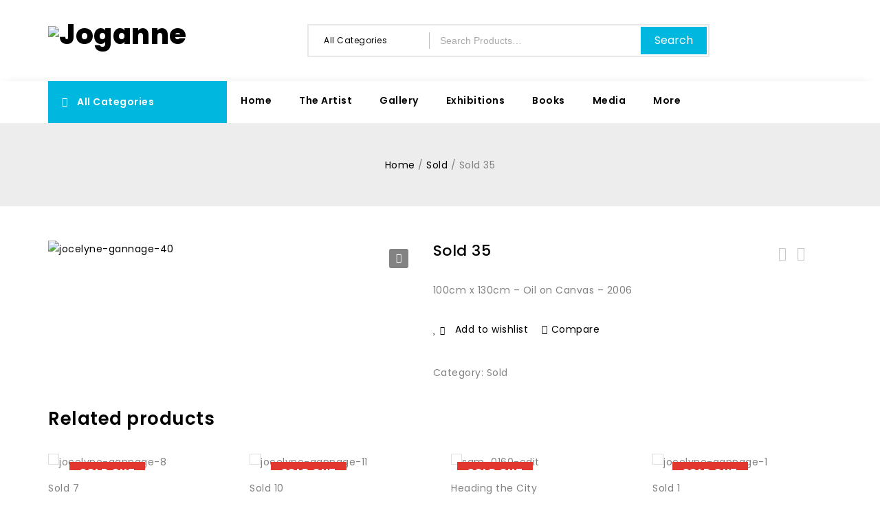

--- FILE ---
content_type: text/html; charset=UTF-8
request_url: https://joganne.com/product/sold-35/
body_size: 26112
content:
						
						
<!DOCTYPE html>
<html lang="en-US">
    <head>
        <meta charset="UTF-8">
        <meta name="viewport" content="width=device-width,initial-scale=1">
        <link rel="profile" href="http://gmpg.org/xfn/11"/>
        <link rel="pingback" href="https://joganne.com/xmlrpc.php"/>
                				<script>document.documentElement.className = document.documentElement.className + ' yes-js js_active js'</script>
				        <!--[if lt IE 9]>
                <![endif]-->
    <meta name='robots' content='index, follow, max-image-preview:large, max-snippet:-1, max-video-preview:-1' />

	<!-- This site is optimized with the Yoast SEO plugin v19.6.1 - https://yoast.com/wordpress/plugins/seo/ -->
	<title>Sold 35 - Joganne Arts</title>
	<link rel="canonical" href="https://joganne.com/product/sold-35/" />
	<meta property="og:locale" content="en_US" />
	<meta property="og:type" content="article" />
	<meta property="og:title" content="Sold 35 - Joganne Arts" />
	<meta property="og:description" content="100cm x 130cm - Oil on Canvas - 2006" />
	<meta property="og:url" content="https://joganne.com/product/sold-35/" />
	<meta property="og:site_name" content="Joganne Arts" />
	<meta property="article:modified_time" content="2022-09-04T15:38:10+00:00" />
	<meta property="og:image" content="https://joganne.com/wp-content/uploads/2021/07/jocelyne-gannage-40.jpeg" />
	<meta property="og:image:width" content="1024" />
	<meta property="og:image:height" content="1011" />
	<meta property="og:image:type" content="image/jpeg" />
	<meta name="twitter:card" content="summary_large_image" />
	<script type="application/ld+json" class="yoast-schema-graph">{"@context":"https://schema.org","@graph":[{"@type":"WebPage","@id":"https://joganne.com/product/sold-35/","url":"https://joganne.com/product/sold-35/","name":"Sold 35 - Joganne Arts","isPartOf":{"@id":"https://joganne.com/#website"},"primaryImageOfPage":{"@id":"https://joganne.com/product/sold-35/#primaryimage"},"image":{"@id":"https://joganne.com/product/sold-35/#primaryimage"},"thumbnailUrl":"https://joganne.com/wp-content/uploads/2021/07/jocelyne-gannage-40.jpeg","datePublished":"2021-07-30T15:19:29+00:00","dateModified":"2022-09-04T15:38:10+00:00","breadcrumb":{"@id":"https://joganne.com/product/sold-35/#breadcrumb"},"inLanguage":"en-US","potentialAction":[{"@type":"ReadAction","target":["https://joganne.com/product/sold-35/"]}]},{"@type":"ImageObject","inLanguage":"en-US","@id":"https://joganne.com/product/sold-35/#primaryimage","url":"https://joganne.com/wp-content/uploads/2021/07/jocelyne-gannage-40.jpeg","contentUrl":"https://joganne.com/wp-content/uploads/2021/07/jocelyne-gannage-40.jpeg","width":1024,"height":1011,"caption":"jocelyne-gannage-40"},{"@type":"BreadcrumbList","@id":"https://joganne.com/product/sold-35/#breadcrumb","itemListElement":[{"@type":"ListItem","position":1,"name":"Home","item":"https://joganne.com/"},{"@type":"ListItem","position":2,"name":"Gallery","item":"https://joganne.com/gallery-2/"},{"@type":"ListItem","position":3,"name":"Sold 35"}]},{"@type":"WebSite","@id":"https://joganne.com/#website","url":"https://joganne.com/","name":"Joganne Arts","description":"Jocelyne Gannage Art Portfolio","publisher":{"@id":"https://joganne.com/#/schema/person/106034481881801c1f603f4e28de943d"},"potentialAction":[{"@type":"SearchAction","target":{"@type":"EntryPoint","urlTemplate":"https://joganne.com/?s={search_term_string}"},"query-input":"required name=search_term_string"}],"inLanguage":"en-US"},{"@type":["Person","Organization"],"@id":"https://joganne.com/#/schema/person/106034481881801c1f603f4e28de943d","name":"Joganne","image":{"@type":"ImageObject","inLanguage":"en-US","@id":"https://joganne.com/#/schema/person/image/","url":"https://secure.gravatar.com/avatar/d48cf0fdd42d076d10a9c9a05b2dcf01?s=96&d=mm&r=g","contentUrl":"https://secure.gravatar.com/avatar/d48cf0fdd42d076d10a9c9a05b2dcf01?s=96&d=mm&r=g","caption":"Joganne"},"logo":{"@id":"https://joganne.com/#/schema/person/image/"}}]}</script>
	<!-- / Yoast SEO plugin. -->


<link rel='dns-prefetch' href='//fonts.googleapis.com' />
<link rel='dns-prefetch' href='//s.w.org' />
<link rel="alternate" type="application/rss+xml" title="Joganne Arts &raquo; Feed" href="https://joganne.com/feed/" />
<link rel="alternate" type="application/rss+xml" title="Joganne Arts &raquo; Comments Feed" href="https://joganne.com/comments/feed/" />
<link rel="alternate" type="text/calendar" title="Joganne Arts &raquo; iCal Feed" href="https://joganne.com/events/?ical=1" />
		<!-- This site uses the Google Analytics by MonsterInsights plugin v8.10.0 - Using Analytics tracking - https://www.monsterinsights.com/ -->
		<!-- Note: MonsterInsights is not currently configured on this site. The site owner needs to authenticate with Google Analytics in the MonsterInsights settings panel. -->
					<!-- No UA code set -->
				<!-- / Google Analytics by MonsterInsights -->
		<script>
window._wpemojiSettings = {"baseUrl":"https:\/\/s.w.org\/images\/core\/emoji\/14.0.0\/72x72\/","ext":".png","svgUrl":"https:\/\/s.w.org\/images\/core\/emoji\/14.0.0\/svg\/","svgExt":".svg","source":{"concatemoji":"https:\/\/joganne.com\/wp-includes\/js\/wp-emoji-release.min.js?ver=6.0.11"}};
/*! This file is auto-generated */
!function(e,a,t){var n,r,o,i=a.createElement("canvas"),p=i.getContext&&i.getContext("2d");function s(e,t){var a=String.fromCharCode,e=(p.clearRect(0,0,i.width,i.height),p.fillText(a.apply(this,e),0,0),i.toDataURL());return p.clearRect(0,0,i.width,i.height),p.fillText(a.apply(this,t),0,0),e===i.toDataURL()}function c(e){var t=a.createElement("script");t.src=e,t.defer=t.type="text/javascript",a.getElementsByTagName("head")[0].appendChild(t)}for(o=Array("flag","emoji"),t.supports={everything:!0,everythingExceptFlag:!0},r=0;r<o.length;r++)t.supports[o[r]]=function(e){if(!p||!p.fillText)return!1;switch(p.textBaseline="top",p.font="600 32px Arial",e){case"flag":return s([127987,65039,8205,9895,65039],[127987,65039,8203,9895,65039])?!1:!s([55356,56826,55356,56819],[55356,56826,8203,55356,56819])&&!s([55356,57332,56128,56423,56128,56418,56128,56421,56128,56430,56128,56423,56128,56447],[55356,57332,8203,56128,56423,8203,56128,56418,8203,56128,56421,8203,56128,56430,8203,56128,56423,8203,56128,56447]);case"emoji":return!s([129777,127995,8205,129778,127999],[129777,127995,8203,129778,127999])}return!1}(o[r]),t.supports.everything=t.supports.everything&&t.supports[o[r]],"flag"!==o[r]&&(t.supports.everythingExceptFlag=t.supports.everythingExceptFlag&&t.supports[o[r]]);t.supports.everythingExceptFlag=t.supports.everythingExceptFlag&&!t.supports.flag,t.DOMReady=!1,t.readyCallback=function(){t.DOMReady=!0},t.supports.everything||(n=function(){t.readyCallback()},a.addEventListener?(a.addEventListener("DOMContentLoaded",n,!1),e.addEventListener("load",n,!1)):(e.attachEvent("onload",n),a.attachEvent("onreadystatechange",function(){"complete"===a.readyState&&t.readyCallback()})),(e=t.source||{}).concatemoji?c(e.concatemoji):e.wpemoji&&e.twemoji&&(c(e.twemoji),c(e.wpemoji)))}(window,document,window._wpemojiSettings);
</script>
<style>
img.wp-smiley,
img.emoji {
	display: inline !important;
	border: none !important;
	box-shadow: none !important;
	height: 1em !important;
	width: 1em !important;
	margin: 0 0.07em !important;
	vertical-align: -0.1em !important;
	background: none !important;
	padding: 0 !important;
}
</style>
	<link rel='stylesheet' id='litespeed-cache-dummy-css'  href='https://joganne.com/wp-content/plugins/litespeed-cache/assets/css/litespeed-dummy.css?ver=6.0.11' media='all' />
<link rel='stylesheet' id='google-fonts-css'  href='https://fonts.googleapis.com/css?family=Poppins%3A300%2C400%2C500%2C600%2C600%2C800&#038;ver=1.0.0#038;subset=latin%2Clatin-ext' media='all' />
<link rel='stylesheet' id='tmpmela-block-style-css'  href='https://joganne.com/wp-content/themes/furlen/css/megnor/blocks.css?ver=6.0.11' media='all' />
<link rel='stylesheet' id='tmpmela-isotope-css'  href='https://joganne.com/wp-content/themes/furlen/css/isotop-port.css?ver=6.0.11' media='all' />
<link rel='stylesheet' id='tmpmela-custom-css'  href='https://joganne.com/wp-content/themes/furlen/css/megnor/custom.css?ver=6.0.11' media='all' />
<link rel='stylesheet' id='owl-carousel-css'  href='https://joganne.com/wp-content/themes/furlen/css/megnor/owl.carousel.css?ver=6.0.11' media='all' />
<link rel='stylesheet' id='owl-transitions-css'  href='https://joganne.com/wp-content/themes/furlen/css/megnor/owl.transitions.css?ver=6.0.11' media='all' />
<link rel='stylesheet' id='shadowbox-css'  href='https://joganne.com/wp-content/themes/furlen/css/megnor/shadowbox.css?ver=6.0.11' media='all' />
<link rel='stylesheet' id='tmpmela-shortcode-style-css'  href='https://joganne.com/wp-content/themes/furlen/css/megnor/shortcode_style.css?ver=6.0.11' media='all' />
<link rel='stylesheet' id='animate-min-css'  href='https://joganne.com/wp-content/themes/furlen/css/megnor/animate.min.css?ver=6.0.11' media='all' />
<link rel='stylesheet' id='tmpmela-woocommerce-css-css'  href='https://joganne.com/wp-content/themes/furlen/css/megnor/woocommerce.css?ver=6.0.11' media='all' />
<link rel='stylesheet' id='wp-block-library-css'  href='https://joganne.com/wp-includes/css/dist/block-library/style.min.css?ver=6.0.11' media='all' />
<style id='wp-block-library-theme-inline-css'>
.wp-block-audio figcaption{color:#555;font-size:13px;text-align:center}.is-dark-theme .wp-block-audio figcaption{color:hsla(0,0%,100%,.65)}.wp-block-code{border:1px solid #ccc;border-radius:4px;font-family:Menlo,Consolas,monaco,monospace;padding:.8em 1em}.wp-block-embed figcaption{color:#555;font-size:13px;text-align:center}.is-dark-theme .wp-block-embed figcaption{color:hsla(0,0%,100%,.65)}.blocks-gallery-caption{color:#555;font-size:13px;text-align:center}.is-dark-theme .blocks-gallery-caption{color:hsla(0,0%,100%,.65)}.wp-block-image figcaption{color:#555;font-size:13px;text-align:center}.is-dark-theme .wp-block-image figcaption{color:hsla(0,0%,100%,.65)}.wp-block-pullquote{border-top:4px solid;border-bottom:4px solid;margin-bottom:1.75em;color:currentColor}.wp-block-pullquote__citation,.wp-block-pullquote cite,.wp-block-pullquote footer{color:currentColor;text-transform:uppercase;font-size:.8125em;font-style:normal}.wp-block-quote{border-left:.25em solid;margin:0 0 1.75em;padding-left:1em}.wp-block-quote cite,.wp-block-quote footer{color:currentColor;font-size:.8125em;position:relative;font-style:normal}.wp-block-quote.has-text-align-right{border-left:none;border-right:.25em solid;padding-left:0;padding-right:1em}.wp-block-quote.has-text-align-center{border:none;padding-left:0}.wp-block-quote.is-large,.wp-block-quote.is-style-large,.wp-block-quote.is-style-plain{border:none}.wp-block-search .wp-block-search__label{font-weight:700}:where(.wp-block-group.has-background){padding:1.25em 2.375em}.wp-block-separator.has-css-opacity{opacity:.4}.wp-block-separator{border:none;border-bottom:2px solid;margin-left:auto;margin-right:auto}.wp-block-separator.has-alpha-channel-opacity{opacity:1}.wp-block-separator:not(.is-style-wide):not(.is-style-dots){width:100px}.wp-block-separator.has-background:not(.is-style-dots){border-bottom:none;height:1px}.wp-block-separator.has-background:not(.is-style-wide):not(.is-style-dots){height:2px}.wp-block-table thead{border-bottom:3px solid}.wp-block-table tfoot{border-top:3px solid}.wp-block-table td,.wp-block-table th{padding:.5em;border:1px solid;word-break:normal}.wp-block-table figcaption{color:#555;font-size:13px;text-align:center}.is-dark-theme .wp-block-table figcaption{color:hsla(0,0%,100%,.65)}.wp-block-video figcaption{color:#555;font-size:13px;text-align:center}.is-dark-theme .wp-block-video figcaption{color:hsla(0,0%,100%,.65)}.wp-block-template-part.has-background{padding:1.25em 2.375em;margin-top:0;margin-bottom:0}
</style>
<link rel='stylesheet' id='wc-blocks-vendors-style-css'  href='https://joganne.com/wp-content/plugins/woocommerce/packages/woocommerce-blocks/build/wc-blocks-vendors-style.css?ver=8.0.0' media='all' />
<link rel='stylesheet' id='wc-blocks-style-css'  href='https://joganne.com/wp-content/plugins/woocommerce/packages/woocommerce-blocks/build/wc-blocks-style.css?ver=8.0.0' media='all' />
<link rel='stylesheet' id='jquery-selectBox-css'  href='https://joganne.com/wp-content/plugins/yith-woocommerce-wishlist/assets/css/jquery.selectBox.css?ver=1.2.0' media='all' />
<link rel='stylesheet' id='yith-wcwl-font-awesome-css'  href='https://joganne.com/wp-content/plugins/yith-woocommerce-wishlist/assets/css/font-awesome.css?ver=4.7.0' media='all' />
<link rel='stylesheet' id='woocommerce_prettyPhoto_css-css'  href='//joganne.com/wp-content/plugins/woocommerce/assets/css/prettyPhoto.css?ver=3.1.6' media='all' />
<link rel='stylesheet' id='yith-wcwl-main-css'  href='https://joganne.com/wp-content/plugins/yith-woocommerce-wishlist/assets/css/style.css?ver=3.12.0' media='all' />
<style id='yith-wcwl-main-inline-css'>
.yith-wcwl-share li a{color: #FFFFFF;}.yith-wcwl-share li a:hover{color: #FFFFFF;}.yith-wcwl-share a.facebook{background: #39599E; background-color: #39599E;}.yith-wcwl-share a.facebook:hover{background: #39599E; background-color: #39599E;}.yith-wcwl-share a.twitter{background: #45AFE2; background-color: #45AFE2;}.yith-wcwl-share a.twitter:hover{background: #39599E; background-color: #39599E;}.yith-wcwl-share a.pinterest{background: #AB2E31; background-color: #AB2E31;}.yith-wcwl-share a.pinterest:hover{background: #39599E; background-color: #39599E;}.yith-wcwl-share a.email{background: #FBB102; background-color: #FBB102;}.yith-wcwl-share a.email:hover{background: #39599E; background-color: #39599E;}.yith-wcwl-share a.whatsapp{background: #00A901; background-color: #00A901;}.yith-wcwl-share a.whatsapp:hover{background: #39599E; background-color: #39599E;}
</style>
<style id='global-styles-inline-css'>
body{--wp--preset--color--black: #000000;--wp--preset--color--cyan-bluish-gray: #abb8c3;--wp--preset--color--white: #ffffff;--wp--preset--color--pale-pink: #f78da7;--wp--preset--color--vivid-red: #cf2e2e;--wp--preset--color--luminous-vivid-orange: #ff6900;--wp--preset--color--luminous-vivid-amber: #fcb900;--wp--preset--color--light-green-cyan: #7bdcb5;--wp--preset--color--vivid-green-cyan: #00d084;--wp--preset--color--pale-cyan-blue: #8ed1fc;--wp--preset--color--vivid-cyan-blue: #0693e3;--wp--preset--color--vivid-purple: #9b51e0;--wp--preset--gradient--vivid-cyan-blue-to-vivid-purple: linear-gradient(135deg,rgba(6,147,227,1) 0%,rgb(155,81,224) 100%);--wp--preset--gradient--light-green-cyan-to-vivid-green-cyan: linear-gradient(135deg,rgb(122,220,180) 0%,rgb(0,208,130) 100%);--wp--preset--gradient--luminous-vivid-amber-to-luminous-vivid-orange: linear-gradient(135deg,rgba(252,185,0,1) 0%,rgba(255,105,0,1) 100%);--wp--preset--gradient--luminous-vivid-orange-to-vivid-red: linear-gradient(135deg,rgba(255,105,0,1) 0%,rgb(207,46,46) 100%);--wp--preset--gradient--very-light-gray-to-cyan-bluish-gray: linear-gradient(135deg,rgb(238,238,238) 0%,rgb(169,184,195) 100%);--wp--preset--gradient--cool-to-warm-spectrum: linear-gradient(135deg,rgb(74,234,220) 0%,rgb(151,120,209) 20%,rgb(207,42,186) 40%,rgb(238,44,130) 60%,rgb(251,105,98) 80%,rgb(254,248,76) 100%);--wp--preset--gradient--blush-light-purple: linear-gradient(135deg,rgb(255,206,236) 0%,rgb(152,150,240) 100%);--wp--preset--gradient--blush-bordeaux: linear-gradient(135deg,rgb(254,205,165) 0%,rgb(254,45,45) 50%,rgb(107,0,62) 100%);--wp--preset--gradient--luminous-dusk: linear-gradient(135deg,rgb(255,203,112) 0%,rgb(199,81,192) 50%,rgb(65,88,208) 100%);--wp--preset--gradient--pale-ocean: linear-gradient(135deg,rgb(255,245,203) 0%,rgb(182,227,212) 50%,rgb(51,167,181) 100%);--wp--preset--gradient--electric-grass: linear-gradient(135deg,rgb(202,248,128) 0%,rgb(113,206,126) 100%);--wp--preset--gradient--midnight: linear-gradient(135deg,rgb(2,3,129) 0%,rgb(40,116,252) 100%);--wp--preset--duotone--dark-grayscale: url('#wp-duotone-dark-grayscale');--wp--preset--duotone--grayscale: url('#wp-duotone-grayscale');--wp--preset--duotone--purple-yellow: url('#wp-duotone-purple-yellow');--wp--preset--duotone--blue-red: url('#wp-duotone-blue-red');--wp--preset--duotone--midnight: url('#wp-duotone-midnight');--wp--preset--duotone--magenta-yellow: url('#wp-duotone-magenta-yellow');--wp--preset--duotone--purple-green: url('#wp-duotone-purple-green');--wp--preset--duotone--blue-orange: url('#wp-duotone-blue-orange');--wp--preset--font-size--small: 13px;--wp--preset--font-size--medium: 20px;--wp--preset--font-size--large: 36px;--wp--preset--font-size--x-large: 42px;}.has-black-color{color: var(--wp--preset--color--black) !important;}.has-cyan-bluish-gray-color{color: var(--wp--preset--color--cyan-bluish-gray) !important;}.has-white-color{color: var(--wp--preset--color--white) !important;}.has-pale-pink-color{color: var(--wp--preset--color--pale-pink) !important;}.has-vivid-red-color{color: var(--wp--preset--color--vivid-red) !important;}.has-luminous-vivid-orange-color{color: var(--wp--preset--color--luminous-vivid-orange) !important;}.has-luminous-vivid-amber-color{color: var(--wp--preset--color--luminous-vivid-amber) !important;}.has-light-green-cyan-color{color: var(--wp--preset--color--light-green-cyan) !important;}.has-vivid-green-cyan-color{color: var(--wp--preset--color--vivid-green-cyan) !important;}.has-pale-cyan-blue-color{color: var(--wp--preset--color--pale-cyan-blue) !important;}.has-vivid-cyan-blue-color{color: var(--wp--preset--color--vivid-cyan-blue) !important;}.has-vivid-purple-color{color: var(--wp--preset--color--vivid-purple) !important;}.has-black-background-color{background-color: var(--wp--preset--color--black) !important;}.has-cyan-bluish-gray-background-color{background-color: var(--wp--preset--color--cyan-bluish-gray) !important;}.has-white-background-color{background-color: var(--wp--preset--color--white) !important;}.has-pale-pink-background-color{background-color: var(--wp--preset--color--pale-pink) !important;}.has-vivid-red-background-color{background-color: var(--wp--preset--color--vivid-red) !important;}.has-luminous-vivid-orange-background-color{background-color: var(--wp--preset--color--luminous-vivid-orange) !important;}.has-luminous-vivid-amber-background-color{background-color: var(--wp--preset--color--luminous-vivid-amber) !important;}.has-light-green-cyan-background-color{background-color: var(--wp--preset--color--light-green-cyan) !important;}.has-vivid-green-cyan-background-color{background-color: var(--wp--preset--color--vivid-green-cyan) !important;}.has-pale-cyan-blue-background-color{background-color: var(--wp--preset--color--pale-cyan-blue) !important;}.has-vivid-cyan-blue-background-color{background-color: var(--wp--preset--color--vivid-cyan-blue) !important;}.has-vivid-purple-background-color{background-color: var(--wp--preset--color--vivid-purple) !important;}.has-black-border-color{border-color: var(--wp--preset--color--black) !important;}.has-cyan-bluish-gray-border-color{border-color: var(--wp--preset--color--cyan-bluish-gray) !important;}.has-white-border-color{border-color: var(--wp--preset--color--white) !important;}.has-pale-pink-border-color{border-color: var(--wp--preset--color--pale-pink) !important;}.has-vivid-red-border-color{border-color: var(--wp--preset--color--vivid-red) !important;}.has-luminous-vivid-orange-border-color{border-color: var(--wp--preset--color--luminous-vivid-orange) !important;}.has-luminous-vivid-amber-border-color{border-color: var(--wp--preset--color--luminous-vivid-amber) !important;}.has-light-green-cyan-border-color{border-color: var(--wp--preset--color--light-green-cyan) !important;}.has-vivid-green-cyan-border-color{border-color: var(--wp--preset--color--vivid-green-cyan) !important;}.has-pale-cyan-blue-border-color{border-color: var(--wp--preset--color--pale-cyan-blue) !important;}.has-vivid-cyan-blue-border-color{border-color: var(--wp--preset--color--vivid-cyan-blue) !important;}.has-vivid-purple-border-color{border-color: var(--wp--preset--color--vivid-purple) !important;}.has-vivid-cyan-blue-to-vivid-purple-gradient-background{background: var(--wp--preset--gradient--vivid-cyan-blue-to-vivid-purple) !important;}.has-light-green-cyan-to-vivid-green-cyan-gradient-background{background: var(--wp--preset--gradient--light-green-cyan-to-vivid-green-cyan) !important;}.has-luminous-vivid-amber-to-luminous-vivid-orange-gradient-background{background: var(--wp--preset--gradient--luminous-vivid-amber-to-luminous-vivid-orange) !important;}.has-luminous-vivid-orange-to-vivid-red-gradient-background{background: var(--wp--preset--gradient--luminous-vivid-orange-to-vivid-red) !important;}.has-very-light-gray-to-cyan-bluish-gray-gradient-background{background: var(--wp--preset--gradient--very-light-gray-to-cyan-bluish-gray) !important;}.has-cool-to-warm-spectrum-gradient-background{background: var(--wp--preset--gradient--cool-to-warm-spectrum) !important;}.has-blush-light-purple-gradient-background{background: var(--wp--preset--gradient--blush-light-purple) !important;}.has-blush-bordeaux-gradient-background{background: var(--wp--preset--gradient--blush-bordeaux) !important;}.has-luminous-dusk-gradient-background{background: var(--wp--preset--gradient--luminous-dusk) !important;}.has-pale-ocean-gradient-background{background: var(--wp--preset--gradient--pale-ocean) !important;}.has-electric-grass-gradient-background{background: var(--wp--preset--gradient--electric-grass) !important;}.has-midnight-gradient-background{background: var(--wp--preset--gradient--midnight) !important;}.has-small-font-size{font-size: var(--wp--preset--font-size--small) !important;}.has-medium-font-size{font-size: var(--wp--preset--font-size--medium) !important;}.has-large-font-size{font-size: var(--wp--preset--font-size--large) !important;}.has-x-large-font-size{font-size: var(--wp--preset--font-size--x-large) !important;}
</style>
<link rel='stylesheet' id='contact-form-7-css'  href='https://joganne.com/wp-content/plugins/contact-form-7/includes/css/styles.css?ver=5.6.3' media='all' />
<link rel='stylesheet' id='wpcdt-public-css-css'  href='https://joganne.com/wp-content/plugins/countdown-timer-ultimate/assets/css/wpcdt-public.css?ver=2.0.8' media='all' />
<link rel='stylesheet' id='rs-plugin-settings-css'  href='https://joganne.com/wp-content/plugins/revslider/public/assets/css/rs6.css?ver=6.2.23' media='all' />
<style id='rs-plugin-settings-inline-css'>
#rs-demo-id {}
</style>
<link rel='stylesheet' id='apm-styles-css'  href='https://joganne.com/wp-content/plugins/woocommerce-accepted-payment-methods/assets/css/style.css?ver=6.0.11' media='all' />
<link rel='stylesheet' id='photoswipe-css'  href='https://joganne.com/wp-content/plugins/woocommerce/assets/css/photoswipe/photoswipe.min.css?ver=6.8.2' media='all' />
<link rel='stylesheet' id='photoswipe-default-skin-css'  href='https://joganne.com/wp-content/plugins/woocommerce/assets/css/photoswipe/default-skin/default-skin.min.css?ver=6.8.2' media='all' />
<style id='woocommerce-inline-inline-css'>
.woocommerce form .form-row .required { visibility: visible; }
</style>
<link rel='stylesheet' id='jquery-colorbox-css'  href='https://joganne.com/wp-content/plugins/yith-woocommerce-compare/assets/css/colorbox.css?ver=1.4.21' media='all' />
<link rel='stylesheet' id='yith-quick-view-css'  href='https://joganne.com/wp-content/plugins/yith-woocommerce-quick-view/assets/css/yith-quick-view.css?ver=1.19.0' media='all' />
<style id='yith-quick-view-inline-css'>

				#yith-quick-view-modal .yith-wcqv-main{background:#ffffff;}
				#yith-quick-view-close{color:#cdcdcd;}
				#yith-quick-view-close:hover{color:#ff0000;}
</style>
<link rel='stylesheet' id='tmpmela-fonts-css'  href='//fonts.googleapis.com/css?family=Source+Sans+Pro%3A300%2C400%2C600%2C300italic%2C400italic%2C600italic%7CBitter%3A400%2C600&#038;subset=latin%2Clatin-ext' media='all' />
<link rel='stylesheet' id='FontAwesome-css'  href='https://joganne.com/wp-content/themes/furlen/fonts/css/font-awesome.css?ver=4.7.0' media='all' />
<link rel='stylesheet' id='tmpmela-style-css'  href='https://joganne.com/wp-content/themes/furlen/style.css?ver=1.0' media='all' />
<!--[if lt IE 9]>
<link rel='stylesheet' id='vc_lte_ie9-css'  href='https://joganne.com/wp-content/plugins/js_composer/assets/css/vc_lte_ie9.min.css?ver=6.0.3' media='screen' />
<![endif]-->
<script src='https://joganne.com/wp-includes/js/jquery/jquery.min.js?ver=3.6.0' id='jquery-core-js'></script>
<script src='https://joganne.com/wp-includes/js/jquery/jquery-migrate.min.js?ver=3.3.2' id='jquery-migrate-js'></script>
<script src='https://joganne.com/wp-content/plugins/revslider/public/assets/js/rbtools.min.js?ver=6.2.23' id='tp-tools-js'></script>
<script src='https://joganne.com/wp-content/plugins/revslider/public/assets/js/rs6.min.js?ver=6.2.23' id='revmin-js'></script>
<script src='https://joganne.com/wp-content/plugins/woocommerce/assets/js/jquery-blockui/jquery.blockUI.min.js?ver=2.7.0-wc.6.8.2' id='jquery-blockui-js'></script>
<script id='wc-add-to-cart-js-extra'>
/* <![CDATA[ */
var wc_add_to_cart_params = {"ajax_url":"\/wp-admin\/admin-ajax.php","wc_ajax_url":"\/?wc-ajax=%%endpoint%%","i18n_view_cart":"View cart","cart_url":"https:\/\/joganne.com\/cart\/","is_cart":"","cart_redirect_after_add":"yes"};
/* ]]> */
</script>
<script src='https://joganne.com/wp-content/plugins/woocommerce/assets/js/frontend/add-to-cart.min.js?ver=6.8.2' id='wc-add-to-cart-js'></script>
<script src='https://joganne.com/wp-content/plugins/js_composer/assets/js/vendors/woocommerce-add-to-cart.js?ver=6.0.3' id='vc_woocommerce-add-to-cart-js-js'></script>
<script src='https://joganne.com/wp-content/themes/furlen/js/megnor/jquery.custom.min.js?ver=6.0.11' id='tmpmela-custom-script-js'></script>
<script src='https://joganne.com/wp-content/themes/furlen/js/megnor/megnor.min.js?ver=6.0.11' id='tmpmela-megnor-js'></script>
<script src='https://joganne.com/wp-content/themes/furlen/js/megnor/custom.js?ver=6.0.11' id='tmpmela-custom-js'></script>
<script src='https://joganne.com/wp-content/themes/furlen/js/megnor/owl.carousel.min.js?ver=6.0.11' id='owlcarousel-js'></script>
<script src='https://joganne.com/wp-content/themes/furlen/js/megnor/jquery.validate.js?ver=6.0.11' id='validate-js'></script>
<script src='https://joganne.com/wp-content/themes/furlen/js/megnor/shadowbox.js?ver=6.0.11' id='shadowbox-js'></script>
<script src='https://joganne.com/wp-content/themes/furlen/js/megnor/easyResponsiveTabs.js?ver=6.0.11' id='easyResponsiveTabs-js'></script>
<script src='https://joganne.com/wp-content/themes/furlen/js/megnor/jquery.treeview.js?ver=6.0.11' id='jtree-min-js'></script>
<script src='https://joganne.com/wp-content/themes/furlen/js/megnor/jquery.countdown.min.js?ver=6.0.11' id='countdown-min-js'></script>
<script src='https://joganne.com/wp-content/themes/furlen/js/html5.js?ver=6.0.11' id='tmpmela-html5-js'></script>
<script id='phpvariable-js-extra'>
/* <![CDATA[ */
var php_var = {"tmpmela_loadmore":"","tmpmela_pagination":"","tmpmela_nomore":""};
/* ]]> */
</script>
<script src='https://joganne.com/wp-content/themes/furlen/js/megnor/megnorloadmore.js?ver=6.0.11' id='phpvariable-js'></script>
<link rel="https://api.w.org/" href="https://joganne.com/wp-json/" /><link rel="alternate" type="application/json" href="https://joganne.com/wp-json/wp/v2/product/10287" /><link rel="EditURI" type="application/rsd+xml" title="RSD" href="https://joganne.com/xmlrpc.php?rsd" />
<link rel="wlwmanifest" type="application/wlwmanifest+xml" href="https://joganne.com/wp-includes/wlwmanifest.xml" /> 
<meta name="generator" content="WordPress 6.0.11" />
<meta name="generator" content="WooCommerce 6.8.2" />
<link rel='shortlink' href='https://joganne.com/?p=10287' />
<link rel="alternate" type="application/json+oembed" href="https://joganne.com/wp-json/oembed/1.0/embed?url=https%3A%2F%2Fjoganne.com%2Fproduct%2Fsold-35%2F" />
<link rel="alternate" type="text/xml+oembed" href="https://joganne.com/wp-json/oembed/1.0/embed?url=https%3A%2F%2Fjoganne.com%2Fproduct%2Fsold-35%2F&#038;format=xml" />
<meta name="tec-api-version" content="v1"><meta name="tec-api-origin" content="https://joganne.com"><link rel="alternate" href="https://joganne.com/wp-json/tribe/events/v1/" /><meta name="generator" content="/home/u261093220/domains/joganne.com/public_html/wp-content/themes/furlen/style.css - " />                <link href='https://fonts.googleapis.com/css?family=Poppins' rel='stylesheet'
                 />
            <style>
                h1 {
            font-family: 'Poppins', Arial, Helvetica, sans-serif;
        }
                        h1 {
            color: #000000;
        }
                        h2 {
            font-family: 'Poppins', Arial, Helvetica, sans-serif;
        }
                        h2 {
            color: #000000;
        }
                        h3 {
            font-family: 'Poppins', Arial, Helvetica, sans-serif;
        }
                        h3 {
            color: #000000;
        }
                        h4 {
            font-family: 'Poppins', Arial, Helvetica, sans-serif;
        }
                        h4 {
            color: #000000;
        }
                        h5 {
            font-family: 'Poppins', Arial, Helvetica, sans-serif;
        }
                        h5 {
            color: #000000;
        }
                        h6 {
            font-family: 'Poppins', Arial, Helvetica, sans-serif;
        }
                        h6 {
            color: #000000;
        }
                        .home-service h3.widget-title {
            font-family: 'Poppins', Arial, Helvetica, sans-serif;
        }
                a {
            color: #000000;
        }
        a:hover, .header-cart:hover .cart-text, .header-cart a:hover,
        li.product a:hover .product-name, .entry-meta a:hover, .tabs a.current, a.active, .entry-thumbnail .comments-link a:hover,
        .cat-outer-block .cat_description a:hover, .post-detail a:hover, .current-cat a, .woocommerce-loop-category__title:hover {
            color: #00B8DF;
        }
        .footer-newsletter {
            background-color: #00B8DF;
        }
        .site-footer .widget-title {
            color: #FFFFFF;
        }
        .footer a, .site-footer a, .site-footer {
            color: #BEBEBE;
        }
        .footer a:hover, .footer .footer-links li a:hover, .site-footer a:hover {
            color: #00B8DF;
        }
        .site-footer {
            background-color: #252525;
                }
		        h3 {
            font-family: 'Poppins', Arial, Helvetica, sans-serif;
        }
                        .site-footer {
            font-family: 'Poppins', Arial, Helvetica, sans-serif;
        }
                body {
            background-color: #FFFFFF;
         color: #808080;
        }
        .mega-menu ul li a {		
            background: rgba(255,255,255,1);
            color: #000000;
        }
        .mega-menu ul li a:hover, .mega-menu .current_page_item > a {			
			         background: rgba(255,255,255,1);
            color: #00B8DF;
        }
        .mega-menu ul li .sub-menu a {
            background: rgba(255,255,255,1);
            color: #000000;
        }
        .mega-menu ul li .sub-menu a:hover {
            background: rgba(255,255,255,1);
            color: #00B8DF;
        }
        .topbar-outer {
            background: rgba(37,37,37,1);
            color: #BFBFBF;
        }
        .topbar-link.login-out a {
            color: #BFBFBF;
        }
        .offer-text1 a {
            color: #999999;
        }
        .offer-text2 a {
            color: #000000;
        }
        .header-bottom-offer a {
            color: #00B8DF;
        }
        .primary-sidebar a, .singleproduct-sidebar a {
            color: #808080;
        }
        .primary-sidebar a:hover, .singleproduct-sidebar a:hover {
            color: #00B8DF;
        }
        .site-header, .sticky-menu .header-style {
            background-color: rgba(255,255,255,1);
                }
                body {
            font-family: 'Poppins', Arial, Helvetica, sans-serif;
        }
        .widget button, .widget input[type="button"], .widget input[type="reset"], .widget input[type="submit"], a.button, button, .contributor-posts-link, input[type="button"], input[type="reset"], input[type="submit"], .button_content_inner a, .woocommerce #content input.button, .woocommerce #respond input#submit, .woocommerce a.button, .woocommerce button.button, .woocommerce input.button, .woocommerce-page #content input.button, .woocommerce-page #respond input#submit, .woocommerce-page a.button, .woocommerce-page button.button, .woocommerce-page input.button, .woocommerce .wishlist_table td.product-add-to-cart a, .woocommerce .wc-proceed-to-checkout .checkout-button:hover,
        .woocommerce-page input.button:hover, .woocommerce #content input.button.disabled, .woocommerce #content input.button:disabled, .woocommerce #respond input#submit.disabled, .woocommerce #respond input#submit:disabled, .woocommerce a.button.disabled, .woocommerce a.button:disabled, .woocommerce button.button.disabled, .woocommerce button.button:disabled, .woocommerce input.button.disabled, .woocommerce input.button:disabled, .woocommerce-page #content input.button.disabled, .woocommerce-page #content input.button:disabled, .woocommerce-page #respond input#submit.disabled, .woocommerce-page #respond input#submit:disabled, .woocommerce-page a.button.disabled, .woocommerce-page a.button:disabled, .woocommerce-page button.button.disabled, .woocommerce-page button.button:disabled, .woocommerce-page input.button.disabled, .woocommerce-page input.button:disabled, .loadgridlist-wrapper .woocount {
            background-color: rgba(0,184,223,1);
            color: #FFFFFF;
         font-family: 'Poppins', Arial, Helvetica, sans-serif;
                }        
        .widget input[type="button"]:hover, .widget input[type="button"]:focus, .widget input[type="reset"]:hover, .widget input[type="reset"]:focus, .widget input[type="submit"]:hover, .widget input[type="submit"]:focus, a.button:hover, a.button:focus, button:hover, button:focus, .contributor-posts-link:hover, input[type="button"]:hover, input[type="button"]:focus, input[type="reset"]:hover, input[type="reset"]:focus, input[type="submit"]:hover, input[type="submit"]:focus, .calloutarea_button a.button:hover, .calloutarea_button a.button:focus, .button_content_inner a:hover, .button_content_inner a:focus, .woocommerce #content input.button:hover, .woocommerce #respond input#submit:hover, .woocommerce button.button:hover, .woocommerce input.button:hover, .woocommerce-page #content input.button:hover, .woocommerce-page #respond input#submit:hover, .woocommerce-page button.button:hover, .woocommerce #content table.cart .checkout-button:hover, #primary .entry-summary .single_add_to_cart_button:hover, .loadgridlist-wrapper .woocount:hover, .woocommerce .wc-proceed-to-checkout .checkout-button:hover {
            background-color: rgba(227,227,227,1);
            color: #FFFFFF;
        }
        .woocommerce ul.products li.product .product_type_simple.button, .woocommerce-page ul.products li.product .product_type_simple.button, .woocommerce ul.products li.product .product_type_grouped.button, .woocommerce-page ul.products li.product .product_type_grouped.button, .woocommerce ul.products li.product .product_type_external.button, .woocommerce-page ul.products li.product .product_type_external.button, .woocommerce ul.products li.product .product_type_variable.button, .woocommerce-page ul.products li.product .product_type_variable.button,
        .woocommerce ul.products li.product .yith-wcwl-add-to-wishlist .add_to_wishlist, .woocommerce-page ul.products li.product .yith-wcwl-add-to-wishlist .add_to_wishlist, .woocommerce ul.products li.product .yith-wcwl-wishlistexistsbrowse.show a, .woocommerce-page ul.products li.product .yith-wcwl-wishlistexistsbrowse.show a, .woocommerce ul.products li.product .yith-wcwl-wishlistaddedbrowse.show a, .woocommerce-page ul.products li.product .yith-wcwl-wishlistaddedbrowse.show a,
        .woocommerce ul.products li .container-inner .compare-button a, .woocommerce-page ul.products li .container-inner .compare-button a, .woocommerce ul.products li.product .yith-wcqv-button, .woocommerce-page ul.products li.product .yith-wcqv-button {
            background-color: rgba(0,184,223,1);
        }
        .woocommerce ul.products li.product .product_type_simple.button:hover, .woocommerce-page ul.products li.product .product_type_simple.button:hover, .woocommerce ul.products li.product .product_type_grouped.button:hover, .woocommerce-page ul.products li.product .product_type_grouped.button:hover, .woocommerce ul.products li.product .product_type_external.button:hover, .woocommerce-page ul.products li.product .product_type_external.button:hover, .woocommerce ul.products li.product .product_type_variable.button:hover, .woocommerce-page ul.products li.product .product_type_variable.button:hover,
        .woocommerce ul.products li.product .yith-wcwl-add-to-wishlist .add_to_wishlist:hover, .woocommerce-page ul.products li.product .yith-wcwl-add-to-wishlist .add_to_wishlist:hover, .woocommerce ul.products li.product .yith-wcwl-wishlistexistsbrowse.show a:hover, .woocommerce-page ul.products li.product .yith-wcwl-wishlistexistsbrowse.show a:hover, .woocommerce ul.products li.product .yith-wcwl-wishlistaddedbrowse.show a:hover, .woocommerce-page ul.products li.product .yith-wcwl-wishlistaddedbrowse.show a:hover,
        .woocommerce ul.products li .container-inner .compare-button a:hover, .woocommerce-page ul.products li .container-inner .compare-button a:hover, .woocommerce ul.products li.product .yith-wcqv-button:hover, .woocommerce-page ul.products li.product .yith-wcqv-button:hover {
            background-color: rgba(227,227,227,1);
        }
            </style>
	<noscript><style>.woocommerce-product-gallery{ opacity: 1 !important; }</style></noscript>
	<meta name="generator" content="Powered by WPBakery Page Builder - drag and drop page builder for WordPress."/>
<meta name="generator" content="Powered by Slider Revolution 6.2.23 - responsive, Mobile-Friendly Slider Plugin for WordPress with comfortable drag and drop interface." />
<style></style><script>function setREVStartSize(e){
			//window.requestAnimationFrame(function() {				 
				window.RSIW = window.RSIW===undefined ? window.innerWidth : window.RSIW;	
				window.RSIH = window.RSIH===undefined ? window.innerHeight : window.RSIH;	
				try {								
					var pw = document.getElementById(e.c).parentNode.offsetWidth,
						newh;
					pw = pw===0 || isNaN(pw) ? window.RSIW : pw;
					e.tabw = e.tabw===undefined ? 0 : parseInt(e.tabw);
					e.thumbw = e.thumbw===undefined ? 0 : parseInt(e.thumbw);
					e.tabh = e.tabh===undefined ? 0 : parseInt(e.tabh);
					e.thumbh = e.thumbh===undefined ? 0 : parseInt(e.thumbh);
					e.tabhide = e.tabhide===undefined ? 0 : parseInt(e.tabhide);
					e.thumbhide = e.thumbhide===undefined ? 0 : parseInt(e.thumbhide);
					e.mh = e.mh===undefined || e.mh=="" || e.mh==="auto" ? 0 : parseInt(e.mh,0);		
					if(e.layout==="fullscreen" || e.l==="fullscreen") 						
						newh = Math.max(e.mh,window.RSIH);					
					else{					
						e.gw = Array.isArray(e.gw) ? e.gw : [e.gw];
						for (var i in e.rl) if (e.gw[i]===undefined || e.gw[i]===0) e.gw[i] = e.gw[i-1];					
						e.gh = e.el===undefined || e.el==="" || (Array.isArray(e.el) && e.el.length==0)? e.gh : e.el;
						e.gh = Array.isArray(e.gh) ? e.gh : [e.gh];
						for (var i in e.rl) if (e.gh[i]===undefined || e.gh[i]===0) e.gh[i] = e.gh[i-1];
											
						var nl = new Array(e.rl.length),
							ix = 0,						
							sl;					
						e.tabw = e.tabhide>=pw ? 0 : e.tabw;
						e.thumbw = e.thumbhide>=pw ? 0 : e.thumbw;
						e.tabh = e.tabhide>=pw ? 0 : e.tabh;
						e.thumbh = e.thumbhide>=pw ? 0 : e.thumbh;					
						for (var i in e.rl) nl[i] = e.rl[i]<window.RSIW ? 0 : e.rl[i];
						sl = nl[0];									
						for (var i in nl) if (sl>nl[i] && nl[i]>0) { sl = nl[i]; ix=i;}															
						var m = pw>(e.gw[ix]+e.tabw+e.thumbw) ? 1 : (pw-(e.tabw+e.thumbw)) / (e.gw[ix]);					
						newh =  (e.gh[ix] * m) + (e.tabh + e.thumbh);
					}				
					if(window.rs_init_css===undefined) window.rs_init_css = document.head.appendChild(document.createElement("style"));					
					document.getElementById(e.c).height = newh+"px";
					window.rs_init_css.innerHTML += "#"+e.c+"_wrapper { height: "+newh+"px }";				
				} catch(e){
					console.log("Failure at Presize of Slider:" + e)
				}					   
			//});
		  };</script>
		<style id="wp-custom-css">
			.box-category-heading{
  background-color:#00B8DF
}

.home-category .product-categories{
border: 3px solid
#00B8DF;
    border-top-color: rgb(0,184,223);
    border-top-style: solid;
    border-top-width: 3px;
}

.page-id-476 div.page-title-header {

}

.tparrows.custom{
	
	background: #00B8DF;
	
}




 .vc_images_carousel .vc_carousel-control .icon-next,
 .vc_images_carousel .vc_carousel-control .icon-prev {

  font-size:80px;

	} 		</style>
		<noscript><style> .wpb_animate_when_almost_visible { opacity: 1; }</style></noscript>    </head>
    <body class="product-template-default single single-product postid-10287 wp-embed-responsive theme-furlen woocommerce woocommerce-page woocommerce-no-js tribe-no-js masthead-fixed singular full-width wpb-js-composer js-comp-ver-6.0.3 vc_responsive">
        <!--CSS Spinner-->
        <div class="spinner-wrapper">
            <div class="spinner">
                <div class="double-bounce1"></div>
                <div class="double-bounce2"></div>
            </div>
        </div>
        <div id="page" class="hfeed site">
                        <!-- Header -->
                        <header id="masthead" class="site-header header-fix header left-sidebar">
                                <div class="header-main site-header-fix">                    
                                        <div class="header-top">
                        <div class="theme-container">
                            <div class="header-top-left">
                                <!-- Header LOGO-->
                                <div class="header-logo">
                                                                            <a href="https://joganne.com/"
                                           title="Joganne Arts" rel="home">
                                               <img alt="Joganne" src="http://joganne.com/wp-content/uploads/2020/02/joganne_logo_v3-3.png" />                                        </a>
                                                                                                                                            </div>
                                <!-- Header Mob LOGO-->
                                <div class="header-mob-logo">
                                                                            <a href="https://joganne.com/"
                                           title="Joganne Arts" rel="home">
                                               <img alt="Joganne" src="http://joganne.com/wp-content/uploads/2020/02/joganne_logo_v3-3.png" />                                        </a>
                                                                                                                                            </div>
                            </div>
                            <div class="header-top-center">
                                <!--Search-->
                                                                    <div class="header-search">
                                        <div class="header-toggle"></div>
                                                <form method="get" class="woocommerce-product-search" action="https://joganne.com/gallery-2/">
            <select class="orderby" name="product_cat">
                                <option value="" selected="selected">All Categories</option>
                                    <option value="cafe" >Café</option>
                                            <option value="cities" >Cities</option>
                                            <option value="collage" >Collage</option>
                                            <option value="figurative-abstract" >Figurative Abstract</option>
                                            <option value="flowers" >Flowers</option>
                                            <option value="illustrations" >Illustrations</option>
                                            <option value="marine" >Marine</option>
                                            <option value="people" >People</option>
                                            <option value="sold" >Sold</option>
                                            <option value="still-life" >Still Life</option>
                                            <option value="trees" >Trees</option>
                                    </select>    
            <input type="search" class="search-field" placeholder="Search Products&hellip;" value="" name="s" title="Search for:" />
            <input type="hidden" name="post_type" value="product" />
            <input type="submit" value="Search" />
        </form>
                                             </div>
                                                                                                
                            </div>
                            <div class="header-top-right">
                                
                                <!--Cart -->
                                  
                                <nav class="mobile-navigation">
                                    <h3 class="menu-toggle">MENU</h3>
                                    <div class="mobile-menu">
                                        <span class="close-menu"></span>
                                        <div class="menu-joganne-menu-container"><ul id="menu-joganne-menu" class="mobile-menu-inner"><li id="menu-item-8908" class="menu-item menu-item-type-post_type menu-item-object-page menu-item-home menu-item-8908"><a href="https://joganne.com/">Home</a></li>
<li id="menu-item-9974" class="menu-item menu-item-type-post_type menu-item-object-page menu-item-9974"><a href="https://joganne.com/the-artist/">The Artist</a></li>
<li id="menu-item-9784" class="menu-item menu-item-type-custom menu-item-object-custom menu-item-9784"><a href="http://joganne.com/gallery-2/?orderby=date">Gallery</a></li>
<li id="menu-item-9975" class="menu-item menu-item-type-post_type menu-item-object-page menu-item-9975"><a href="https://joganne.com/exhibitions/">Exhibitions</a></li>
<li id="menu-item-10709" class="menu-item menu-item-type-custom menu-item-object-custom menu-item-has-children menu-item-10709"><a href="#">Books</a>
<ul class="sub-menu">
	<li id="menu-item-10032" class="menu-item menu-item-type-post_type menu-item-object-page menu-item-10032"><a href="https://joganne.com/books/">Fulgurances &#8211; 2019</a></li>
	<li id="menu-item-10704" class="menu-item menu-item-type-taxonomy menu-item-object-category menu-item-10704"><a href="https://joganne.com/category/book/">Excerpts from Fulgurances</a></li>
</ul>
</li>
<li id="menu-item-10708" class="menu-item menu-item-type-custom menu-item-object-custom menu-item-has-children menu-item-10708"><a href="#">Media</a>
<ul class="sub-menu">
	<li id="menu-item-10712" class="menu-item menu-item-type-taxonomy menu-item-object-category menu-item-10712"><a href="https://joganne.com/category/tv/">TV</a></li>
	<li id="menu-item-10711" class="menu-item menu-item-type-taxonomy menu-item-object-category menu-item-10711"><a href="https://joganne.com/category/newspaper/">Newspaper</a></li>
	<li id="menu-item-10710" class="menu-item menu-item-type-taxonomy menu-item-object-category menu-item-10710"><a href="https://joganne.com/category/social-media/">Social Media</a></li>
</ul>
</li>
<li id="menu-item-8916" class="menu-item menu-item-type-post_type menu-item-object-page menu-item-8916"><a href="https://joganne.com/contact-jocelyne/">Contact</a></li>
</ul></div>                                    </div>
                                </nav>
                            </div>
                        </div>
                    </div>
                                            <div class="header-bottom">
                            <div class="theme-container">
                                <div class="header-bottom-left">
                                                                            <div class="category-list">
                                            <div class="box-category-heading">
                                                <div class="box-category">
                                                    All Categories                                                </div>
                                            </div>                                            
                                            <div class="category-box">
                                                <div class="home-category widget_product_categories">
                                                    <h3 class="widget-title">Product categories</h3><ul class="product-categories"><li class="cat-item cat-item-91"><a href="https://joganne.com/product-category/cafe/">Café</a></li>
<li class="cat-item cat-item-90"><a href="https://joganne.com/product-category/cities/">Cities</a></li>
<li class="cat-item cat-item-89"><a href="https://joganne.com/product-category/collage/">Collage</a></li>
<li class="cat-item cat-item-103"><a href="https://joganne.com/product-category/figurative-abstract/">Figurative Abstract</a></li>
<li class="cat-item cat-item-104"><a href="https://joganne.com/product-category/flowers/">Flowers</a></li>
<li class="cat-item cat-item-15"><a href="https://joganne.com/product-category/illustrations/">Illustrations</a></li>
<li class="cat-item cat-item-87"><a href="https://joganne.com/product-category/marine/">Marine</a></li>
<li class="cat-item cat-item-86"><a href="https://joganne.com/product-category/people/">People</a></li>
<li class="cat-item cat-item-97 current-cat"><a href="https://joganne.com/product-category/sold/">Sold</a></li>
<li class="cat-item cat-item-85"><a href="https://joganne.com/product-category/still-life/">Still Life</a></li>
<li class="cat-item cat-item-84"><a href="https://joganne.com/product-category/trees/">Trees</a></li>
</ul>                                                </div>
                                            </div>                                            
                                        </div>
                                                                    </div>
                                <div class="header-bottom-center">                                    
                                    <!-- #site-navigation -->
                                                                            <nav id="site-navigation" class="navigation-bar main-navigation">
                                            <a class="screen-reader-text skip-link" href="#content"
                                               title="Skip to content">Skip to content                                            </a>
                                            <div class="mega-menu">
                                                <div class="menu-joganne-menu-container"><ul id="menu-joganne-menu-1" class="mega"><li class="menu-item menu-item-type-post_type menu-item-object-page menu-item-home menu-item-8908"><a href="https://joganne.com/">Home</a></li>
<li class="menu-item menu-item-type-post_type menu-item-object-page menu-item-9974"><a href="https://joganne.com/the-artist/">The Artist</a></li>
<li class="menu-item menu-item-type-custom menu-item-object-custom menu-item-9784"><a href="http://joganne.com/gallery-2/?orderby=date">Gallery</a></li>
<li class="menu-item menu-item-type-post_type menu-item-object-page menu-item-9975"><a href="https://joganne.com/exhibitions/">Exhibitions</a></li>
<li class="menu-item menu-item-type-custom menu-item-object-custom menu-item-has-children menu-item-10709"><a href="#">Books</a>
<ul class="sub-menu">
	<li class="menu-item menu-item-type-post_type menu-item-object-page menu-item-10032"><a href="https://joganne.com/books/">Fulgurances &#8211; 2019</a></li>
	<li class="menu-item menu-item-type-taxonomy menu-item-object-category menu-item-10704"><a href="https://joganne.com/category/book/">Excerpts from Fulgurances</a></li>
</ul>
</li>
<li class="menu-item menu-item-type-custom menu-item-object-custom menu-item-has-children menu-item-10708"><a href="#">Media</a>
<ul class="sub-menu">
	<li class="menu-item menu-item-type-taxonomy menu-item-object-category menu-item-10712"><a href="https://joganne.com/category/tv/">TV</a></li>
	<li class="menu-item menu-item-type-taxonomy menu-item-object-category menu-item-10711"><a href="https://joganne.com/category/newspaper/">Newspaper</a></li>
	<li class="menu-item menu-item-type-taxonomy menu-item-object-category menu-item-10710"><a href="https://joganne.com/category/social-media/">Social Media</a></li>
</ul>
</li>
<li class="menu-item menu-item-type-post_type menu-item-object-page menu-item-8916"><a href="https://joganne.com/contact-jocelyne/">Contact</a></li>
</ul></div>                                            </div>
                                        </nav>
                                     
                                </div>
                                <div class="header-bottom-right">
                                         
                                </div>                                                              
                            </div>
                        </div>
                                        
                </div>
                <!-- End header-main -->
            </header>
                                                                        <div id="main" class="site-main left-sidebar ">
                <div class="main_inner">
                                            <div class="page-title header">
                            <div class="page-title-inner">
                                <h3 class="entry-title-main">
                                    Sold 35                                </h3>
                                        <div class="breadcrumbs">
                                                </div>
                                </div>
                        </div>
                                                                            <div class="main-content-inner left-sidebar">
                                                                                                        <div class="main-content">
    <div class="single-product-sidebar">
    <div id="primary" class="content-area"><main id="content" class="site-main"><nav class="woocommerce-breadcrumb"><span><a href="https://joganne.com">Home</a></span> / <span><a href="https://joganne.com/product-category/sold/">Sold</a></span> / <span>Sold 35</span></nav>    <div class="woocommerce-notices-wrapper"></div><div id="product-10287" class="has-post-thumbnail product type-product post-10287 status-publish first outofstock product_cat-sold shipping-taxable product-type-simple">

	<div class="woocommerce-product-gallery woocommerce-product-gallery--with-images woocommerce-product-gallery--columns-4 images" data-columns="4" style="opacity: 0; transition: opacity .25s ease-in-out;">
	<figure class="woocommerce-product-gallery__wrapper">
		<div data-thumb="https://joganne.com/wp-content/uploads/2021/07/jocelyne-gannage-40-100x100.jpeg" data-thumb-alt="jocelyne-gannage-40" class="woocommerce-product-gallery__image"><a href="https://joganne.com/wp-content/uploads/2021/07/jocelyne-gannage-40.jpeg"><img width="650" height="642" src="https://joganne.com/wp-content/uploads/2021/07/jocelyne-gannage-40-650x642.jpeg" class="wp-post-image" alt="jocelyne-gannage-40" loading="lazy" title="jocelyne-gannage-40" data-caption="" data-src="https://joganne.com/wp-content/uploads/2021/07/jocelyne-gannage-40.jpeg" data-large_image="https://joganne.com/wp-content/uploads/2021/07/jocelyne-gannage-40.jpeg" data-large_image_width="1024" data-large_image_height="1011" srcset="https://joganne.com/wp-content/uploads/2021/07/jocelyne-gannage-40-650x642.jpeg 650w, https://joganne.com/wp-content/uploads/2021/07/jocelyne-gannage-40-300x296.jpeg 300w, https://joganne.com/wp-content/uploads/2021/07/jocelyne-gannage-40-768x758.jpeg 768w, https://joganne.com/wp-content/uploads/2021/07/jocelyne-gannage-40-50x50.jpeg 50w, https://joganne.com/wp-content/uploads/2021/07/jocelyne-gannage-40-264x261.jpeg 264w, https://joganne.com/wp-content/uploads/2021/07/jocelyne-gannage-40-100x100.jpeg 100w, https://joganne.com/wp-content/uploads/2021/07/jocelyne-gannage-40.jpeg 1024w" sizes="(max-width: 650px) 100vw, 650px" /></a></div>	</figure>
</div>

	<div class="summary entry-summary">
		<h1 class="product_title entry-title">Sold 35</h1><div class="tmpmela_product_nav_buttons"><span class="previous"> <a href='https://joganne.com/product/sold-36/'>Sold 36</a></span><span class="next"><a href='https://joganne.com/product/sold-34/'>Sold 34</a></span></div><div class="woocommerce-product-details__short-description">
	<p>100cm x 130cm &#8211; Oil on Canvas &#8211; 2006</p>
</div>

<div
	class="yith-wcwl-add-to-wishlist add-to-wishlist-10287  wishlist-fragment on-first-load"
	data-fragment-ref="10287"
	data-fragment-options="{&quot;base_url&quot;:&quot;&quot;,&quot;in_default_wishlist&quot;:false,&quot;is_single&quot;:true,&quot;show_exists&quot;:false,&quot;product_id&quot;:10287,&quot;parent_product_id&quot;:10287,&quot;product_type&quot;:&quot;simple&quot;,&quot;show_view&quot;:true,&quot;browse_wishlist_text&quot;:&quot;Browse wishlist&quot;,&quot;already_in_wishslist_text&quot;:&quot;The product is already in your wishlist!&quot;,&quot;product_added_text&quot;:&quot;Product added!&quot;,&quot;heading_icon&quot;:&quot;fa-heart-o&quot;,&quot;available_multi_wishlist&quot;:false,&quot;disable_wishlist&quot;:false,&quot;show_count&quot;:false,&quot;ajax_loading&quot;:false,&quot;loop_position&quot;:&quot;after_add_to_cart&quot;,&quot;item&quot;:&quot;add_to_wishlist&quot;}"
>
			
			<!-- ADD TO WISHLIST -->
			
<div class="yith-wcwl-add-button">
		<a
		href="?add_to_wishlist=10287&#038;_wpnonce=5c08eca462"
		class="add_to_wishlist single_add_to_wishlist"
		data-product-id="10287"
		data-product-type="simple"
		data-original-product-id="10287"
		data-title="Add to wishlist"
		rel="nofollow"
	>
		<i class="yith-wcwl-icon fa fa-heart-o"></i>		<span>Add to wishlist</span>
	</a>
</div>

			<!-- COUNT TEXT -->
			
			</div>
<a href="https://joganne.com?action=yith-woocompare-add-product&id=10287" class="compare button" data-product_id="10287" rel="nofollow">Compare</a><div class="product_meta">

	
	
	<span class="posted_in">Category: <a href="https://joganne.com/product-category/sold/" rel="tag">Sold</a></span>
	
	
</div>
	</div>

	
	<section class="related products">

					<h2>Related products</h2>
				
		    <ul class="products columns-4">

			
					<li class="post-10257 product type-product status-publish has-post-thumbnail product_cat-sold first outofstock shipping-taxable product-type-simple">
    <div class="container-inner">
        <div class="product-block-inner">
                        <div class="image-block">
                <a href="https://joganne.com/product/sold-7/">
                    <img width="264" height="358" src="https://joganne.com/wp-content/uploads/2021/07/jocelyne-gannage-8-264x358.jpeg" class="attachment-woocommerce_thumbnail size-woocommerce_thumbnail" alt="jocelyne-gannage-8" loading="lazy" srcset="https://joganne.com/wp-content/uploads/2021/07/jocelyne-gannage-8-264x358.jpeg 264w, https://joganne.com/wp-content/uploads/2021/07/jocelyne-gannage-8-221x300.jpeg 221w, https://joganne.com/wp-content/uploads/2021/07/jocelyne-gannage-8-754x1024.jpeg 754w, https://joganne.com/wp-content/uploads/2021/07/jocelyne-gannage-8-768x1042.jpeg 768w, https://joganne.com/wp-content/uploads/2021/07/jocelyne-gannage-8-650x882.jpeg 650w, https://joganne.com/wp-content/uploads/2021/07/jocelyne-gannage-8.jpeg 943w" sizes="(max-width: 264px) 100vw, 264px" /><img width="264" height="358" src="https://joganne.com/wp-content/uploads/2021/07/jocelyne-gannage-8-264x358.jpeg" class="secondary-image attachment-shop-catalog" alt="jocelyne-gannage-8" loading="lazy" srcset="https://joganne.com/wp-content/uploads/2021/07/jocelyne-gannage-8-264x358.jpeg 264w, https://joganne.com/wp-content/uploads/2021/07/jocelyne-gannage-8-221x300.jpeg 221w, https://joganne.com/wp-content/uploads/2021/07/jocelyne-gannage-8-754x1024.jpeg 754w, https://joganne.com/wp-content/uploads/2021/07/jocelyne-gannage-8-768x1042.jpeg 768w, https://joganne.com/wp-content/uploads/2021/07/jocelyne-gannage-8-650x882.jpeg 650w, https://joganne.com/wp-content/uploads/2021/07/jocelyne-gannage-8.jpeg 943w" sizes="(max-width: 264px) 100vw, 264px" /><div class="soldout_wrapper"><span class="soldout">SOLD OUT</span></div>                </a>
                <div class="product-block-hover"></div>                
            </div>
            <div class="product-detail-wrapper">
                                <a href="https://joganne.com/product/sold-7/"><h3
                            class="product-name">Sold 7</h3></a>
                
<a href="https://joganne.com/product/sold-7/" data-quantity="1" class="button product_type_simple" data-product_id="10257" data-product_sku="" aria-label="Read more about &ldquo;Sold 7&rdquo;" rel="nofollow">Read more</a>
<div
	class="yith-wcwl-add-to-wishlist add-to-wishlist-10257  wishlist-fragment on-first-load"
	data-fragment-ref="10257"
	data-fragment-options="{&quot;base_url&quot;:&quot;&quot;,&quot;in_default_wishlist&quot;:false,&quot;is_single&quot;:false,&quot;show_exists&quot;:false,&quot;product_id&quot;:10257,&quot;parent_product_id&quot;:10257,&quot;product_type&quot;:&quot;simple&quot;,&quot;show_view&quot;:false,&quot;browse_wishlist_text&quot;:&quot;Browse wishlist&quot;,&quot;already_in_wishslist_text&quot;:&quot;The product is already in your wishlist!&quot;,&quot;product_added_text&quot;:&quot;Product added!&quot;,&quot;heading_icon&quot;:&quot;fa-heart-o&quot;,&quot;available_multi_wishlist&quot;:false,&quot;disable_wishlist&quot;:false,&quot;show_count&quot;:false,&quot;ajax_loading&quot;:false,&quot;loop_position&quot;:&quot;after_add_to_cart&quot;,&quot;item&quot;:&quot;add_to_wishlist&quot;}"
>
			
			<!-- ADD TO WISHLIST -->
			
<div class="yith-wcwl-add-button">
		<a
		href="?add_to_wishlist=10257&#038;_wpnonce=5c08eca462"
		class="add_to_wishlist single_add_to_wishlist"
		data-product-id="10257"
		data-product-type="simple"
		data-original-product-id="10257"
		data-title="Add to wishlist"
		rel="nofollow"
	>
		<i class="yith-wcwl-icon fa fa-heart-o"></i>		<span>Add to wishlist</span>
	</a>
</div>

			<!-- COUNT TEXT -->
			
			</div>
<div class="woocommerce product compare-button"><a href="https://joganne.com?action=yith-woocompare-add-product&id=10257" class="compare button" data-product_id="10257" rel="nofollow">Compare</a></div><a href="#" class="button yith-wcqv-button" data-product_id="10257">Quick View</a>            </div>
        </div>
    </div>
</li>
			
					<li class="post-10260 product type-product status-publish has-post-thumbnail product_cat-sold  outofstock shipping-taxable product-type-simple">
    <div class="container-inner">
        <div class="product-block-inner">
                        <div class="image-block">
                <a href="https://joganne.com/product/sold-10/">
                    <img width="264" height="204" src="https://joganne.com/wp-content/uploads/2021/07/jocelyne-gannage-11-264x204.jpeg" class="attachment-woocommerce_thumbnail size-woocommerce_thumbnail" alt="jocelyne-gannage-11" loading="lazy" srcset="https://joganne.com/wp-content/uploads/2021/07/jocelyne-gannage-11-264x204.jpeg 264w, https://joganne.com/wp-content/uploads/2021/07/jocelyne-gannage-11-300x231.jpeg 300w, https://joganne.com/wp-content/uploads/2021/07/jocelyne-gannage-11-1024x790.jpeg 1024w, https://joganne.com/wp-content/uploads/2021/07/jocelyne-gannage-11-768x592.jpeg 768w, https://joganne.com/wp-content/uploads/2021/07/jocelyne-gannage-11-650x501.jpeg 650w, https://joganne.com/wp-content/uploads/2021/07/jocelyne-gannage-11.jpeg 1280w" sizes="(max-width: 264px) 100vw, 264px" /><img width="264" height="204" src="https://joganne.com/wp-content/uploads/2021/07/jocelyne-gannage-11-264x204.jpeg" class="secondary-image attachment-shop-catalog" alt="jocelyne-gannage-11" loading="lazy" srcset="https://joganne.com/wp-content/uploads/2021/07/jocelyne-gannage-11-264x204.jpeg 264w, https://joganne.com/wp-content/uploads/2021/07/jocelyne-gannage-11-300x231.jpeg 300w, https://joganne.com/wp-content/uploads/2021/07/jocelyne-gannage-11-1024x790.jpeg 1024w, https://joganne.com/wp-content/uploads/2021/07/jocelyne-gannage-11-768x592.jpeg 768w, https://joganne.com/wp-content/uploads/2021/07/jocelyne-gannage-11-650x501.jpeg 650w, https://joganne.com/wp-content/uploads/2021/07/jocelyne-gannage-11.jpeg 1280w" sizes="(max-width: 264px) 100vw, 264px" /><div class="soldout_wrapper"><span class="soldout">SOLD OUT</span></div>                </a>
                <div class="product-block-hover"></div>                
            </div>
            <div class="product-detail-wrapper">
                                <a href="https://joganne.com/product/sold-10/"><h3
                            class="product-name">Sold 10</h3></a>
                
<a href="https://joganne.com/product/sold-10/" data-quantity="1" class="button product_type_simple" data-product_id="10260" data-product_sku="" aria-label="Read more about &ldquo;Sold 10&rdquo;" rel="nofollow">Read more</a>
<div
	class="yith-wcwl-add-to-wishlist add-to-wishlist-10260  wishlist-fragment on-first-load"
	data-fragment-ref="10260"
	data-fragment-options="{&quot;base_url&quot;:&quot;&quot;,&quot;in_default_wishlist&quot;:false,&quot;is_single&quot;:false,&quot;show_exists&quot;:false,&quot;product_id&quot;:10260,&quot;parent_product_id&quot;:10260,&quot;product_type&quot;:&quot;simple&quot;,&quot;show_view&quot;:false,&quot;browse_wishlist_text&quot;:&quot;Browse wishlist&quot;,&quot;already_in_wishslist_text&quot;:&quot;The product is already in your wishlist!&quot;,&quot;product_added_text&quot;:&quot;Product added!&quot;,&quot;heading_icon&quot;:&quot;fa-heart-o&quot;,&quot;available_multi_wishlist&quot;:false,&quot;disable_wishlist&quot;:false,&quot;show_count&quot;:false,&quot;ajax_loading&quot;:false,&quot;loop_position&quot;:&quot;after_add_to_cart&quot;,&quot;item&quot;:&quot;add_to_wishlist&quot;}"
>
			
			<!-- ADD TO WISHLIST -->
			
<div class="yith-wcwl-add-button">
		<a
		href="?add_to_wishlist=10260&#038;_wpnonce=5c08eca462"
		class="add_to_wishlist single_add_to_wishlist"
		data-product-id="10260"
		data-product-type="simple"
		data-original-product-id="10260"
		data-title="Add to wishlist"
		rel="nofollow"
	>
		<i class="yith-wcwl-icon fa fa-heart-o"></i>		<span>Add to wishlist</span>
	</a>
</div>

			<!-- COUNT TEXT -->
			
			</div>
<div class="woocommerce product compare-button"><a href="https://joganne.com?action=yith-woocompare-add-product&id=10260" class="compare button" data-product_id="10260" rel="nofollow">Compare</a></div><a href="#" class="button yith-wcqv-button" data-product_id="10260">Quick View</a>            </div>
        </div>
    </div>
</li>
			
					<li class="post-10038 product type-product status-publish has-post-thumbnail product_cat-sold  outofstock shipping-taxable product-type-simple">
    <div class="container-inner">
        <div class="product-block-inner">
                        <div class="image-block">
                <a href="https://joganne.com/product/heading-the-city/">
                    <img width="264" height="319" src="https://joganne.com/wp-content/uploads/2021/07/SAM_0160-Edit-264x319.jpg" class="attachment-woocommerce_thumbnail size-woocommerce_thumbnail" alt="sam_0160-edit" loading="lazy" srcset="https://joganne.com/wp-content/uploads/2021/07/SAM_0160-Edit-264x319.jpg 264w, https://joganne.com/wp-content/uploads/2021/07/SAM_0160-Edit-248x300.jpg 248w, https://joganne.com/wp-content/uploads/2021/07/SAM_0160-Edit-768x929.jpg 768w, https://joganne.com/wp-content/uploads/2021/07/SAM_0160-Edit-650x786.jpg 650w, https://joganne.com/wp-content/uploads/2021/07/SAM_0160-Edit.jpg 794w" sizes="(max-width: 264px) 100vw, 264px" /><img width="264" height="319" src="https://joganne.com/wp-content/uploads/2021/07/SAM_0160-Edit-264x319.jpg" class="secondary-image attachment-shop-catalog" alt="sam_0160-edit" loading="lazy" srcset="https://joganne.com/wp-content/uploads/2021/07/SAM_0160-Edit-264x319.jpg 264w, https://joganne.com/wp-content/uploads/2021/07/SAM_0160-Edit-248x300.jpg 248w, https://joganne.com/wp-content/uploads/2021/07/SAM_0160-Edit-768x929.jpg 768w, https://joganne.com/wp-content/uploads/2021/07/SAM_0160-Edit-650x786.jpg 650w, https://joganne.com/wp-content/uploads/2021/07/SAM_0160-Edit.jpg 794w" sizes="(max-width: 264px) 100vw, 264px" /><div class="soldout_wrapper"><span class="soldout">SOLD OUT</span></div>                </a>
                <div class="product-block-hover"></div>                
            </div>
            <div class="product-detail-wrapper">
                                <a href="https://joganne.com/product/heading-the-city/"><h3
                            class="product-name">Heading the City</h3></a>
                
<a href="https://joganne.com/product/heading-the-city/" data-quantity="1" class="button product_type_simple" data-product_id="10038" data-product_sku="" aria-label="Read more about &ldquo;Heading the City&rdquo;" rel="nofollow">Read more</a>
<div
	class="yith-wcwl-add-to-wishlist add-to-wishlist-10038  wishlist-fragment on-first-load"
	data-fragment-ref="10038"
	data-fragment-options="{&quot;base_url&quot;:&quot;&quot;,&quot;in_default_wishlist&quot;:false,&quot;is_single&quot;:false,&quot;show_exists&quot;:false,&quot;product_id&quot;:10038,&quot;parent_product_id&quot;:10038,&quot;product_type&quot;:&quot;simple&quot;,&quot;show_view&quot;:false,&quot;browse_wishlist_text&quot;:&quot;Browse wishlist&quot;,&quot;already_in_wishslist_text&quot;:&quot;The product is already in your wishlist!&quot;,&quot;product_added_text&quot;:&quot;Product added!&quot;,&quot;heading_icon&quot;:&quot;fa-heart-o&quot;,&quot;available_multi_wishlist&quot;:false,&quot;disable_wishlist&quot;:false,&quot;show_count&quot;:false,&quot;ajax_loading&quot;:false,&quot;loop_position&quot;:&quot;after_add_to_cart&quot;,&quot;item&quot;:&quot;add_to_wishlist&quot;}"
>
			
			<!-- ADD TO WISHLIST -->
			
<div class="yith-wcwl-add-button">
		<a
		href="?add_to_wishlist=10038&#038;_wpnonce=5c08eca462"
		class="add_to_wishlist single_add_to_wishlist"
		data-product-id="10038"
		data-product-type="simple"
		data-original-product-id="10038"
		data-title="Add to wishlist"
		rel="nofollow"
	>
		<i class="yith-wcwl-icon fa fa-heart-o"></i>		<span>Add to wishlist</span>
	</a>
</div>

			<!-- COUNT TEXT -->
			
			</div>
<div class="woocommerce product compare-button"><a href="https://joganne.com?action=yith-woocompare-add-product&id=10038" class="compare button" data-product_id="10038" rel="nofollow">Compare</a></div><a href="#" class="button yith-wcqv-button" data-product_id="10038">Quick View</a>            </div>
        </div>
    </div>
</li>
			
					<li class="post-10246 product type-product status-publish has-post-thumbnail product_cat-sold last outofstock shipping-taxable product-type-simple">
    <div class="container-inner">
        <div class="product-block-inner">
                        <div class="image-block">
                <a href="https://joganne.com/product/sold-1/">
                    <img width="264" height="210" src="https://joganne.com/wp-content/uploads/2021/07/jocelyne-gannage-1-264x210.jpeg" class="attachment-woocommerce_thumbnail size-woocommerce_thumbnail" alt="jocelyne-gannage-1" loading="lazy" srcset="https://joganne.com/wp-content/uploads/2021/07/jocelyne-gannage-1-264x210.jpeg 264w, https://joganne.com/wp-content/uploads/2021/07/jocelyne-gannage-1-300x238.jpeg 300w, https://joganne.com/wp-content/uploads/2021/07/jocelyne-gannage-1-1024x814.jpeg 1024w, https://joganne.com/wp-content/uploads/2021/07/jocelyne-gannage-1-768x610.jpeg 768w, https://joganne.com/wp-content/uploads/2021/07/jocelyne-gannage-1-650x516.jpeg 650w, https://joganne.com/wp-content/uploads/2021/07/jocelyne-gannage-1.jpeg 1280w" sizes="(max-width: 264px) 100vw, 264px" /><img width="264" height="210" src="https://joganne.com/wp-content/uploads/2021/07/jocelyne-gannage-1-264x210.jpeg" class="secondary-image attachment-shop-catalog" alt="jocelyne-gannage-1" loading="lazy" srcset="https://joganne.com/wp-content/uploads/2021/07/jocelyne-gannage-1-264x210.jpeg 264w, https://joganne.com/wp-content/uploads/2021/07/jocelyne-gannage-1-300x238.jpeg 300w, https://joganne.com/wp-content/uploads/2021/07/jocelyne-gannage-1-1024x814.jpeg 1024w, https://joganne.com/wp-content/uploads/2021/07/jocelyne-gannage-1-768x610.jpeg 768w, https://joganne.com/wp-content/uploads/2021/07/jocelyne-gannage-1-650x516.jpeg 650w, https://joganne.com/wp-content/uploads/2021/07/jocelyne-gannage-1.jpeg 1280w" sizes="(max-width: 264px) 100vw, 264px" /><div class="soldout_wrapper"><span class="soldout">SOLD OUT</span></div>                </a>
                <div class="product-block-hover"></div>                
            </div>
            <div class="product-detail-wrapper">
                                <a href="https://joganne.com/product/sold-1/"><h3
                            class="product-name">Sold 1</h3></a>
                
<a href="https://joganne.com/product/sold-1/" data-quantity="1" class="button product_type_simple" data-product_id="10246" data-product_sku="" aria-label="Read more about &ldquo;Sold 1&rdquo;" rel="nofollow">Read more</a>
<div
	class="yith-wcwl-add-to-wishlist add-to-wishlist-10246  wishlist-fragment on-first-load"
	data-fragment-ref="10246"
	data-fragment-options="{&quot;base_url&quot;:&quot;&quot;,&quot;in_default_wishlist&quot;:false,&quot;is_single&quot;:false,&quot;show_exists&quot;:false,&quot;product_id&quot;:10246,&quot;parent_product_id&quot;:10246,&quot;product_type&quot;:&quot;simple&quot;,&quot;show_view&quot;:false,&quot;browse_wishlist_text&quot;:&quot;Browse wishlist&quot;,&quot;already_in_wishslist_text&quot;:&quot;The product is already in your wishlist!&quot;,&quot;product_added_text&quot;:&quot;Product added!&quot;,&quot;heading_icon&quot;:&quot;fa-heart-o&quot;,&quot;available_multi_wishlist&quot;:false,&quot;disable_wishlist&quot;:false,&quot;show_count&quot;:false,&quot;ajax_loading&quot;:false,&quot;loop_position&quot;:&quot;after_add_to_cart&quot;,&quot;item&quot;:&quot;add_to_wishlist&quot;}"
>
			
			<!-- ADD TO WISHLIST -->
			
<div class="yith-wcwl-add-button">
		<a
		href="?add_to_wishlist=10246&#038;_wpnonce=5c08eca462"
		class="add_to_wishlist single_add_to_wishlist"
		data-product-id="10246"
		data-product-type="simple"
		data-original-product-id="10246"
		data-title="Add to wishlist"
		rel="nofollow"
	>
		<i class="yith-wcwl-icon fa fa-heart-o"></i>		<span>Add to wishlist</span>
	</a>
</div>

			<!-- COUNT TEXT -->
			
			</div>
<div class="woocommerce product compare-button"><a href="https://joganne.com?action=yith-woocompare-add-product&id=10246" class="compare button" data-product_id="10246" rel="nofollow">Compare</a></div><a href="#" class="button yith-wcqv-button" data-product_id="10246">Quick View</a>            </div>
        </div>
    </div>
</li>
			
					<li class="post-10274 product type-product status-publish has-post-thumbnail product_cat-sold first outofstock shipping-taxable product-type-simple">
    <div class="container-inner">
        <div class="product-block-inner">
                        <div class="image-block">
                <a href="https://joganne.com/product/sold-24/">
                    <img width="264" height="226" src="https://joganne.com/wp-content/uploads/2021/07/jocelyne-gannage-25-264x226.jpeg" class="attachment-woocommerce_thumbnail size-woocommerce_thumbnail" alt="jocelyne-gannage-25" loading="lazy" srcset="https://joganne.com/wp-content/uploads/2021/07/jocelyne-gannage-25-264x226.jpeg 264w, https://joganne.com/wp-content/uploads/2021/07/jocelyne-gannage-25-300x256.jpeg 300w, https://joganne.com/wp-content/uploads/2021/07/jocelyne-gannage-25-1024x875.jpeg 1024w, https://joganne.com/wp-content/uploads/2021/07/jocelyne-gannage-25-768x656.jpeg 768w, https://joganne.com/wp-content/uploads/2021/07/jocelyne-gannage-25-650x556.jpeg 650w, https://joganne.com/wp-content/uploads/2021/07/jocelyne-gannage-25.jpeg 1280w" sizes="(max-width: 264px) 100vw, 264px" /><img width="264" height="226" src="https://joganne.com/wp-content/uploads/2021/07/jocelyne-gannage-25-264x226.jpeg" class="secondary-image attachment-shop-catalog" alt="jocelyne-gannage-25" loading="lazy" srcset="https://joganne.com/wp-content/uploads/2021/07/jocelyne-gannage-25-264x226.jpeg 264w, https://joganne.com/wp-content/uploads/2021/07/jocelyne-gannage-25-300x256.jpeg 300w, https://joganne.com/wp-content/uploads/2021/07/jocelyne-gannage-25-1024x875.jpeg 1024w, https://joganne.com/wp-content/uploads/2021/07/jocelyne-gannage-25-768x656.jpeg 768w, https://joganne.com/wp-content/uploads/2021/07/jocelyne-gannage-25-650x556.jpeg 650w, https://joganne.com/wp-content/uploads/2021/07/jocelyne-gannage-25.jpeg 1280w" sizes="(max-width: 264px) 100vw, 264px" /><div class="soldout_wrapper"><span class="soldout">SOLD OUT</span></div>                </a>
                <div class="product-block-hover"></div>                
            </div>
            <div class="product-detail-wrapper">
                                <a href="https://joganne.com/product/sold-24/"><h3
                            class="product-name">Sold 24</h3></a>
                
<a href="https://joganne.com/product/sold-24/" data-quantity="1" class="button product_type_simple" data-product_id="10274" data-product_sku="" aria-label="Read more about &ldquo;Sold 24&rdquo;" rel="nofollow">Read more</a>
<div
	class="yith-wcwl-add-to-wishlist add-to-wishlist-10274  wishlist-fragment on-first-load"
	data-fragment-ref="10274"
	data-fragment-options="{&quot;base_url&quot;:&quot;&quot;,&quot;in_default_wishlist&quot;:false,&quot;is_single&quot;:false,&quot;show_exists&quot;:false,&quot;product_id&quot;:10274,&quot;parent_product_id&quot;:10274,&quot;product_type&quot;:&quot;simple&quot;,&quot;show_view&quot;:false,&quot;browse_wishlist_text&quot;:&quot;Browse wishlist&quot;,&quot;already_in_wishslist_text&quot;:&quot;The product is already in your wishlist!&quot;,&quot;product_added_text&quot;:&quot;Product added!&quot;,&quot;heading_icon&quot;:&quot;fa-heart-o&quot;,&quot;available_multi_wishlist&quot;:false,&quot;disable_wishlist&quot;:false,&quot;show_count&quot;:false,&quot;ajax_loading&quot;:false,&quot;loop_position&quot;:&quot;after_add_to_cart&quot;,&quot;item&quot;:&quot;add_to_wishlist&quot;}"
>
			
			<!-- ADD TO WISHLIST -->
			
<div class="yith-wcwl-add-button">
		<a
		href="?add_to_wishlist=10274&#038;_wpnonce=5c08eca462"
		class="add_to_wishlist single_add_to_wishlist"
		data-product-id="10274"
		data-product-type="simple"
		data-original-product-id="10274"
		data-title="Add to wishlist"
		rel="nofollow"
	>
		<i class="yith-wcwl-icon fa fa-heart-o"></i>		<span>Add to wishlist</span>
	</a>
</div>

			<!-- COUNT TEXT -->
			
			</div>
<div class="woocommerce product compare-button"><a href="https://joganne.com?action=yith-woocompare-add-product&id=10274" class="compare button" data-product_id="10274" rel="nofollow">Compare</a></div><a href="#" class="button yith-wcqv-button" data-product_id="10274">Quick View</a>            </div>
        </div>
    </div>
</li>
			
					<li class="post-10264 product type-product status-publish has-post-thumbnail product_cat-sold  outofstock shipping-taxable product-type-simple">
    <div class="container-inner">
        <div class="product-block-inner">
                        <div class="image-block">
                <a href="https://joganne.com/product/sold-14/">
                    <img width="264" height="499" src="https://joganne.com/wp-content/uploads/2021/07/jocelyne-gannage-15-264x499.jpeg" class="attachment-woocommerce_thumbnail size-woocommerce_thumbnail" alt="jocelyne-gannage-15" loading="lazy" srcset="https://joganne.com/wp-content/uploads/2021/07/jocelyne-gannage-15-264x499.jpeg 264w, https://joganne.com/wp-content/uploads/2021/07/jocelyne-gannage-15-159x300.jpeg 159w, https://joganne.com/wp-content/uploads/2021/07/jocelyne-gannage-15-542x1024.jpeg 542w, https://joganne.com/wp-content/uploads/2021/07/jocelyne-gannage-15-650x1229.jpeg 650w, https://joganne.com/wp-content/uploads/2021/07/jocelyne-gannage-15.jpeg 677w" sizes="(max-width: 264px) 100vw, 264px" /><img width="264" height="499" src="https://joganne.com/wp-content/uploads/2021/07/jocelyne-gannage-15-264x499.jpeg" class="secondary-image attachment-shop-catalog" alt="jocelyne-gannage-15" loading="lazy" srcset="https://joganne.com/wp-content/uploads/2021/07/jocelyne-gannage-15-264x499.jpeg 264w, https://joganne.com/wp-content/uploads/2021/07/jocelyne-gannage-15-159x300.jpeg 159w, https://joganne.com/wp-content/uploads/2021/07/jocelyne-gannage-15-542x1024.jpeg 542w, https://joganne.com/wp-content/uploads/2021/07/jocelyne-gannage-15-650x1229.jpeg 650w, https://joganne.com/wp-content/uploads/2021/07/jocelyne-gannage-15.jpeg 677w" sizes="(max-width: 264px) 100vw, 264px" /><div class="soldout_wrapper"><span class="soldout">SOLD OUT</span></div>                </a>
                <div class="product-block-hover"></div>                
            </div>
            <div class="product-detail-wrapper">
                                <a href="https://joganne.com/product/sold-14/"><h3
                            class="product-name">Sold 14</h3></a>
                
<a href="https://joganne.com/product/sold-14/" data-quantity="1" class="button product_type_simple" data-product_id="10264" data-product_sku="" aria-label="Read more about &ldquo;Sold 14&rdquo;" rel="nofollow">Read more</a>
<div
	class="yith-wcwl-add-to-wishlist add-to-wishlist-10264  wishlist-fragment on-first-load"
	data-fragment-ref="10264"
	data-fragment-options="{&quot;base_url&quot;:&quot;&quot;,&quot;in_default_wishlist&quot;:false,&quot;is_single&quot;:false,&quot;show_exists&quot;:false,&quot;product_id&quot;:10264,&quot;parent_product_id&quot;:10264,&quot;product_type&quot;:&quot;simple&quot;,&quot;show_view&quot;:false,&quot;browse_wishlist_text&quot;:&quot;Browse wishlist&quot;,&quot;already_in_wishslist_text&quot;:&quot;The product is already in your wishlist!&quot;,&quot;product_added_text&quot;:&quot;Product added!&quot;,&quot;heading_icon&quot;:&quot;fa-heart-o&quot;,&quot;available_multi_wishlist&quot;:false,&quot;disable_wishlist&quot;:false,&quot;show_count&quot;:false,&quot;ajax_loading&quot;:false,&quot;loop_position&quot;:&quot;after_add_to_cart&quot;,&quot;item&quot;:&quot;add_to_wishlist&quot;}"
>
			
			<!-- ADD TO WISHLIST -->
			
<div class="yith-wcwl-add-button">
		<a
		href="?add_to_wishlist=10264&#038;_wpnonce=5c08eca462"
		class="add_to_wishlist single_add_to_wishlist"
		data-product-id="10264"
		data-product-type="simple"
		data-original-product-id="10264"
		data-title="Add to wishlist"
		rel="nofollow"
	>
		<i class="yith-wcwl-icon fa fa-heart-o"></i>		<span>Add to wishlist</span>
	</a>
</div>

			<!-- COUNT TEXT -->
			
			</div>
<div class="woocommerce product compare-button"><a href="https://joganne.com?action=yith-woocompare-add-product&id=10264" class="compare button" data-product_id="10264" rel="nofollow">Compare</a></div><a href="#" class="button yith-wcqv-button" data-product_id="10264">Quick View</a>            </div>
        </div>
    </div>
</li>
			
					<li class="post-10248 product type-product status-publish has-post-thumbnail product_cat-sold  outofstock shipping-taxable product-type-simple">
    <div class="container-inner">
        <div class="product-block-inner">
                        <div class="image-block">
                <a href="https://joganne.com/product/sold-3/">
                    <img width="264" height="319" src="https://joganne.com/wp-content/uploads/2021/07/jocelyne-gannage-3-264x319.jpeg" class="attachment-woocommerce_thumbnail size-woocommerce_thumbnail" alt="jocelyne-gannage-3" loading="lazy" srcset="https://joganne.com/wp-content/uploads/2021/07/jocelyne-gannage-3-264x319.jpeg 264w, https://joganne.com/wp-content/uploads/2021/07/jocelyne-gannage-3-248x300.jpeg 248w, https://joganne.com/wp-content/uploads/2021/07/jocelyne-gannage-3-848x1024.jpeg 848w, https://joganne.com/wp-content/uploads/2021/07/jocelyne-gannage-3-768x927.jpeg 768w, https://joganne.com/wp-content/uploads/2021/07/jocelyne-gannage-3-650x785.jpeg 650w, https://joganne.com/wp-content/uploads/2021/07/jocelyne-gannage-3.jpeg 1060w" sizes="(max-width: 264px) 100vw, 264px" /><img width="264" height="319" src="https://joganne.com/wp-content/uploads/2021/07/jocelyne-gannage-3-264x319.jpeg" class="secondary-image attachment-shop-catalog" alt="jocelyne-gannage-3" loading="lazy" srcset="https://joganne.com/wp-content/uploads/2021/07/jocelyne-gannage-3-264x319.jpeg 264w, https://joganne.com/wp-content/uploads/2021/07/jocelyne-gannage-3-248x300.jpeg 248w, https://joganne.com/wp-content/uploads/2021/07/jocelyne-gannage-3-848x1024.jpeg 848w, https://joganne.com/wp-content/uploads/2021/07/jocelyne-gannage-3-768x927.jpeg 768w, https://joganne.com/wp-content/uploads/2021/07/jocelyne-gannage-3-650x785.jpeg 650w, https://joganne.com/wp-content/uploads/2021/07/jocelyne-gannage-3.jpeg 1060w" sizes="(max-width: 264px) 100vw, 264px" /><div class="soldout_wrapper"><span class="soldout">SOLD OUT</span></div>                </a>
                <div class="product-block-hover"></div>                
            </div>
            <div class="product-detail-wrapper">
                                <a href="https://joganne.com/product/sold-3/"><h3
                            class="product-name">Sold 3</h3></a>
                
<a href="https://joganne.com/product/sold-3/" data-quantity="1" class="button product_type_simple" data-product_id="10248" data-product_sku="" aria-label="Read more about &ldquo;Sold 3&rdquo;" rel="nofollow">Read more</a>
<div
	class="yith-wcwl-add-to-wishlist add-to-wishlist-10248  wishlist-fragment on-first-load"
	data-fragment-ref="10248"
	data-fragment-options="{&quot;base_url&quot;:&quot;&quot;,&quot;in_default_wishlist&quot;:false,&quot;is_single&quot;:false,&quot;show_exists&quot;:false,&quot;product_id&quot;:10248,&quot;parent_product_id&quot;:10248,&quot;product_type&quot;:&quot;simple&quot;,&quot;show_view&quot;:false,&quot;browse_wishlist_text&quot;:&quot;Browse wishlist&quot;,&quot;already_in_wishslist_text&quot;:&quot;The product is already in your wishlist!&quot;,&quot;product_added_text&quot;:&quot;Product added!&quot;,&quot;heading_icon&quot;:&quot;fa-heart-o&quot;,&quot;available_multi_wishlist&quot;:false,&quot;disable_wishlist&quot;:false,&quot;show_count&quot;:false,&quot;ajax_loading&quot;:false,&quot;loop_position&quot;:&quot;after_add_to_cart&quot;,&quot;item&quot;:&quot;add_to_wishlist&quot;}"
>
			
			<!-- ADD TO WISHLIST -->
			
<div class="yith-wcwl-add-button">
		<a
		href="?add_to_wishlist=10248&#038;_wpnonce=5c08eca462"
		class="add_to_wishlist single_add_to_wishlist"
		data-product-id="10248"
		data-product-type="simple"
		data-original-product-id="10248"
		data-title="Add to wishlist"
		rel="nofollow"
	>
		<i class="yith-wcwl-icon fa fa-heart-o"></i>		<span>Add to wishlist</span>
	</a>
</div>

			<!-- COUNT TEXT -->
			
			</div>
<div class="woocommerce product compare-button"><a href="https://joganne.com?action=yith-woocompare-add-product&id=10248" class="compare button" data-product_id="10248" rel="nofollow">Compare</a></div><a href="#" class="button yith-wcqv-button" data-product_id="10248">Quick View</a>            </div>
        </div>
    </div>
</li>
			
					<li class="post-10040 product type-product status-publish has-post-thumbnail product_cat-sold last outofstock shipping-taxable product-type-simple">
    <div class="container-inner">
        <div class="product-block-inner">
                        <div class="image-block">
                <a href="https://joganne.com/product/lady-in-red/">
                    <img width="264" height="577" src="https://joganne.com/wp-content/uploads/2021/07/SAM_0173-Edit-264x577.jpg" class="attachment-woocommerce_thumbnail size-woocommerce_thumbnail" alt="sam_0173-edit" loading="lazy" srcset="https://joganne.com/wp-content/uploads/2021/07/SAM_0173-Edit-264x577.jpg 264w, https://joganne.com/wp-content/uploads/2021/07/SAM_0173-Edit-137x300.jpg 137w, https://joganne.com/wp-content/uploads/2021/07/SAM_0173-Edit.jpg 439w" sizes="(max-width: 264px) 100vw, 264px" /><img width="264" height="577" src="https://joganne.com/wp-content/uploads/2021/07/SAM_0173-Edit-264x577.jpg" class="secondary-image attachment-shop-catalog" alt="sam_0173-edit" loading="lazy" srcset="https://joganne.com/wp-content/uploads/2021/07/SAM_0173-Edit-264x577.jpg 264w, https://joganne.com/wp-content/uploads/2021/07/SAM_0173-Edit-137x300.jpg 137w, https://joganne.com/wp-content/uploads/2021/07/SAM_0173-Edit.jpg 439w" sizes="(max-width: 264px) 100vw, 264px" /><div class="soldout_wrapper"><span class="soldout">SOLD OUT</span></div>                </a>
                <div class="product-block-hover"></div>                
            </div>
            <div class="product-detail-wrapper">
                                <a href="https://joganne.com/product/lady-in-red/"><h3
                            class="product-name">Lady in Red</h3></a>
                
<a href="https://joganne.com/product/lady-in-red/" data-quantity="1" class="button product_type_simple" data-product_id="10040" data-product_sku="" aria-label="Read more about &ldquo;Lady in Red&rdquo;" rel="nofollow">Read more</a>
<div
	class="yith-wcwl-add-to-wishlist add-to-wishlist-10040  wishlist-fragment on-first-load"
	data-fragment-ref="10040"
	data-fragment-options="{&quot;base_url&quot;:&quot;&quot;,&quot;in_default_wishlist&quot;:false,&quot;is_single&quot;:false,&quot;show_exists&quot;:false,&quot;product_id&quot;:10040,&quot;parent_product_id&quot;:10040,&quot;product_type&quot;:&quot;simple&quot;,&quot;show_view&quot;:false,&quot;browse_wishlist_text&quot;:&quot;Browse wishlist&quot;,&quot;already_in_wishslist_text&quot;:&quot;The product is already in your wishlist!&quot;,&quot;product_added_text&quot;:&quot;Product added!&quot;,&quot;heading_icon&quot;:&quot;fa-heart-o&quot;,&quot;available_multi_wishlist&quot;:false,&quot;disable_wishlist&quot;:false,&quot;show_count&quot;:false,&quot;ajax_loading&quot;:false,&quot;loop_position&quot;:&quot;after_add_to_cart&quot;,&quot;item&quot;:&quot;add_to_wishlist&quot;}"
>
			
			<!-- ADD TO WISHLIST -->
			
<div class="yith-wcwl-add-button">
		<a
		href="?add_to_wishlist=10040&#038;_wpnonce=5c08eca462"
		class="add_to_wishlist single_add_to_wishlist"
		data-product-id="10040"
		data-product-type="simple"
		data-original-product-id="10040"
		data-title="Add to wishlist"
		rel="nofollow"
	>
		<i class="yith-wcwl-icon fa fa-heart-o"></i>		<span>Add to wishlist</span>
	</a>
</div>

			<!-- COUNT TEXT -->
			
			</div>
<div class="woocommerce product compare-button"><a href="https://joganne.com?action=yith-woocompare-add-product&id=10040" class="compare button" data-product_id="10040" rel="nofollow">Compare</a></div><a href="#" class="button yith-wcqv-button" data-product_id="10040">Quick View</a>            </div>
        </div>
    </div>
</li>
			
					<li class="post-10266 product type-product status-publish has-post-thumbnail product_cat-sold first outofstock shipping-taxable product-type-simple">
    <div class="container-inner">
        <div class="product-block-inner">
                        <div class="image-block">
                <a href="https://joganne.com/product/sold-16/">
                    <img width="264" height="404" src="https://joganne.com/wp-content/uploads/2021/07/jocelyne-gannage-17-264x404.jpeg" class="attachment-woocommerce_thumbnail size-woocommerce_thumbnail" alt="jocelyne-gannage-17" loading="lazy" srcset="https://joganne.com/wp-content/uploads/2021/07/jocelyne-gannage-17-264x404.jpeg 264w, https://joganne.com/wp-content/uploads/2021/07/jocelyne-gannage-17-196x300.jpeg 196w, https://joganne.com/wp-content/uploads/2021/07/jocelyne-gannage-17-669x1024.jpeg 669w, https://joganne.com/wp-content/uploads/2021/07/jocelyne-gannage-17-768x1176.jpeg 768w, https://joganne.com/wp-content/uploads/2021/07/jocelyne-gannage-17-650x995.jpeg 650w, https://joganne.com/wp-content/uploads/2021/07/jocelyne-gannage-17.jpeg 836w" sizes="(max-width: 264px) 100vw, 264px" /><img width="264" height="404" src="https://joganne.com/wp-content/uploads/2021/07/jocelyne-gannage-17-264x404.jpeg" class="secondary-image attachment-shop-catalog" alt="jocelyne-gannage-17" loading="lazy" srcset="https://joganne.com/wp-content/uploads/2021/07/jocelyne-gannage-17-264x404.jpeg 264w, https://joganne.com/wp-content/uploads/2021/07/jocelyne-gannage-17-196x300.jpeg 196w, https://joganne.com/wp-content/uploads/2021/07/jocelyne-gannage-17-669x1024.jpeg 669w, https://joganne.com/wp-content/uploads/2021/07/jocelyne-gannage-17-768x1176.jpeg 768w, https://joganne.com/wp-content/uploads/2021/07/jocelyne-gannage-17-650x995.jpeg 650w, https://joganne.com/wp-content/uploads/2021/07/jocelyne-gannage-17.jpeg 836w" sizes="(max-width: 264px) 100vw, 264px" /><div class="soldout_wrapper"><span class="soldout">SOLD OUT</span></div>                </a>
                <div class="product-block-hover"></div>                
            </div>
            <div class="product-detail-wrapper">
                                <a href="https://joganne.com/product/sold-16/"><h3
                            class="product-name">Sold 16</h3></a>
                
<a href="https://joganne.com/product/sold-16/" data-quantity="1" class="button product_type_simple" data-product_id="10266" data-product_sku="" aria-label="Read more about &ldquo;Sold 16&rdquo;" rel="nofollow">Read more</a>
<div
	class="yith-wcwl-add-to-wishlist add-to-wishlist-10266  wishlist-fragment on-first-load"
	data-fragment-ref="10266"
	data-fragment-options="{&quot;base_url&quot;:&quot;&quot;,&quot;in_default_wishlist&quot;:false,&quot;is_single&quot;:false,&quot;show_exists&quot;:false,&quot;product_id&quot;:10266,&quot;parent_product_id&quot;:10266,&quot;product_type&quot;:&quot;simple&quot;,&quot;show_view&quot;:false,&quot;browse_wishlist_text&quot;:&quot;Browse wishlist&quot;,&quot;already_in_wishslist_text&quot;:&quot;The product is already in your wishlist!&quot;,&quot;product_added_text&quot;:&quot;Product added!&quot;,&quot;heading_icon&quot;:&quot;fa-heart-o&quot;,&quot;available_multi_wishlist&quot;:false,&quot;disable_wishlist&quot;:false,&quot;show_count&quot;:false,&quot;ajax_loading&quot;:false,&quot;loop_position&quot;:&quot;after_add_to_cart&quot;,&quot;item&quot;:&quot;add_to_wishlist&quot;}"
>
			
			<!-- ADD TO WISHLIST -->
			
<div class="yith-wcwl-add-button">
		<a
		href="?add_to_wishlist=10266&#038;_wpnonce=5c08eca462"
		class="add_to_wishlist single_add_to_wishlist"
		data-product-id="10266"
		data-product-type="simple"
		data-original-product-id="10266"
		data-title="Add to wishlist"
		rel="nofollow"
	>
		<i class="yith-wcwl-icon fa fa-heart-o"></i>		<span>Add to wishlist</span>
	</a>
</div>

			<!-- COUNT TEXT -->
			
			</div>
<div class="woocommerce product compare-button"><a href="https://joganne.com?action=yith-woocompare-add-product&id=10266" class="compare button" data-product_id="10266" rel="nofollow">Compare</a></div><a href="#" class="button yith-wcqv-button" data-product_id="10266">Quick View</a>            </div>
        </div>
    </div>
</li>
			
					<li class="post-10258 product type-product status-publish has-post-thumbnail product_cat-sold  outofstock shipping-taxable product-type-simple">
    <div class="container-inner">
        <div class="product-block-inner">
                        <div class="image-block">
                <a href="https://joganne.com/product/sold-8/">
                    <img width="264" height="197" src="https://joganne.com/wp-content/uploads/2021/07/jocelyne-gannage-9-264x197.jpeg" class="attachment-woocommerce_thumbnail size-woocommerce_thumbnail" alt="jocelyne-gannage-9" loading="lazy" srcset="https://joganne.com/wp-content/uploads/2021/07/jocelyne-gannage-9-264x197.jpeg 264w, https://joganne.com/wp-content/uploads/2021/07/jocelyne-gannage-9-300x224.jpeg 300w, https://joganne.com/wp-content/uploads/2021/07/jocelyne-gannage-9-1024x764.jpeg 1024w, https://joganne.com/wp-content/uploads/2021/07/jocelyne-gannage-9-768x573.jpeg 768w, https://joganne.com/wp-content/uploads/2021/07/jocelyne-gannage-9-650x485.jpeg 650w, https://joganne.com/wp-content/uploads/2021/07/jocelyne-gannage-9.jpeg 1280w" sizes="(max-width: 264px) 100vw, 264px" /><img width="264" height="197" src="https://joganne.com/wp-content/uploads/2021/07/jocelyne-gannage-9-264x197.jpeg" class="secondary-image attachment-shop-catalog" alt="jocelyne-gannage-9" loading="lazy" srcset="https://joganne.com/wp-content/uploads/2021/07/jocelyne-gannage-9-264x197.jpeg 264w, https://joganne.com/wp-content/uploads/2021/07/jocelyne-gannage-9-300x224.jpeg 300w, https://joganne.com/wp-content/uploads/2021/07/jocelyne-gannage-9-1024x764.jpeg 1024w, https://joganne.com/wp-content/uploads/2021/07/jocelyne-gannage-9-768x573.jpeg 768w, https://joganne.com/wp-content/uploads/2021/07/jocelyne-gannage-9-650x485.jpeg 650w, https://joganne.com/wp-content/uploads/2021/07/jocelyne-gannage-9.jpeg 1280w" sizes="(max-width: 264px) 100vw, 264px" /><div class="soldout_wrapper"><span class="soldout">SOLD OUT</span></div>                </a>
                <div class="product-block-hover"></div>                
            </div>
            <div class="product-detail-wrapper">
                                <a href="https://joganne.com/product/sold-8/"><h3
                            class="product-name">Sold 8</h3></a>
                
<a href="https://joganne.com/product/sold-8/" data-quantity="1" class="button product_type_simple" data-product_id="10258" data-product_sku="" aria-label="Read more about &ldquo;Sold 8&rdquo;" rel="nofollow">Read more</a>
<div
	class="yith-wcwl-add-to-wishlist add-to-wishlist-10258  wishlist-fragment on-first-load"
	data-fragment-ref="10258"
	data-fragment-options="{&quot;base_url&quot;:&quot;&quot;,&quot;in_default_wishlist&quot;:false,&quot;is_single&quot;:false,&quot;show_exists&quot;:false,&quot;product_id&quot;:10258,&quot;parent_product_id&quot;:10258,&quot;product_type&quot;:&quot;simple&quot;,&quot;show_view&quot;:false,&quot;browse_wishlist_text&quot;:&quot;Browse wishlist&quot;,&quot;already_in_wishslist_text&quot;:&quot;The product is already in your wishlist!&quot;,&quot;product_added_text&quot;:&quot;Product added!&quot;,&quot;heading_icon&quot;:&quot;fa-heart-o&quot;,&quot;available_multi_wishlist&quot;:false,&quot;disable_wishlist&quot;:false,&quot;show_count&quot;:false,&quot;ajax_loading&quot;:false,&quot;loop_position&quot;:&quot;after_add_to_cart&quot;,&quot;item&quot;:&quot;add_to_wishlist&quot;}"
>
			
			<!-- ADD TO WISHLIST -->
			
<div class="yith-wcwl-add-button">
		<a
		href="?add_to_wishlist=10258&#038;_wpnonce=5c08eca462"
		class="add_to_wishlist single_add_to_wishlist"
		data-product-id="10258"
		data-product-type="simple"
		data-original-product-id="10258"
		data-title="Add to wishlist"
		rel="nofollow"
	>
		<i class="yith-wcwl-icon fa fa-heart-o"></i>		<span>Add to wishlist</span>
	</a>
</div>

			<!-- COUNT TEXT -->
			
			</div>
<div class="woocommerce product compare-button"><a href="https://joganne.com?action=yith-woocompare-add-product&id=10258" class="compare button" data-product_id="10258" rel="nofollow">Compare</a></div><a href="#" class="button yith-wcqv-button" data-product_id="10258">Quick View</a>            </div>
        </div>
    </div>
</li>
			
					<li class="post-10265 product type-product status-publish has-post-thumbnail product_cat-sold  outofstock shipping-taxable product-type-simple">
    <div class="container-inner">
        <div class="product-block-inner">
                        <div class="image-block">
                <a href="https://joganne.com/product/sold-15/">
                    <img width="264" height="318" src="https://joganne.com/wp-content/uploads/2021/07/jocelyne-gannage-16-264x318.jpeg" class="attachment-woocommerce_thumbnail size-woocommerce_thumbnail" alt="jocelyne-gannage-16" loading="lazy" srcset="https://joganne.com/wp-content/uploads/2021/07/jocelyne-gannage-16-264x318.jpeg 264w, https://joganne.com/wp-content/uploads/2021/07/jocelyne-gannage-16-249x300.jpeg 249w, https://joganne.com/wp-content/uploads/2021/07/jocelyne-gannage-16-849x1024.jpeg 849w, https://joganne.com/wp-content/uploads/2021/07/jocelyne-gannage-16-768x927.jpeg 768w, https://joganne.com/wp-content/uploads/2021/07/jocelyne-gannage-16-650x784.jpeg 650w, https://joganne.com/wp-content/uploads/2021/07/jocelyne-gannage-16.jpeg 1061w" sizes="(max-width: 264px) 100vw, 264px" /><img width="264" height="318" src="https://joganne.com/wp-content/uploads/2021/07/jocelyne-gannage-16-264x318.jpeg" class="secondary-image attachment-shop-catalog" alt="jocelyne-gannage-16" loading="lazy" srcset="https://joganne.com/wp-content/uploads/2021/07/jocelyne-gannage-16-264x318.jpeg 264w, https://joganne.com/wp-content/uploads/2021/07/jocelyne-gannage-16-249x300.jpeg 249w, https://joganne.com/wp-content/uploads/2021/07/jocelyne-gannage-16-849x1024.jpeg 849w, https://joganne.com/wp-content/uploads/2021/07/jocelyne-gannage-16-768x927.jpeg 768w, https://joganne.com/wp-content/uploads/2021/07/jocelyne-gannage-16-650x784.jpeg 650w, https://joganne.com/wp-content/uploads/2021/07/jocelyne-gannage-16.jpeg 1061w" sizes="(max-width: 264px) 100vw, 264px" /><div class="soldout_wrapper"><span class="soldout">SOLD OUT</span></div>                </a>
                <div class="product-block-hover"></div>                
            </div>
            <div class="product-detail-wrapper">
                                <a href="https://joganne.com/product/sold-15/"><h3
                            class="product-name">Sold 15</h3></a>
                
<a href="https://joganne.com/product/sold-15/" data-quantity="1" class="button product_type_simple" data-product_id="10265" data-product_sku="" aria-label="Read more about &ldquo;Sold 15&rdquo;" rel="nofollow">Read more</a>
<div
	class="yith-wcwl-add-to-wishlist add-to-wishlist-10265  wishlist-fragment on-first-load"
	data-fragment-ref="10265"
	data-fragment-options="{&quot;base_url&quot;:&quot;&quot;,&quot;in_default_wishlist&quot;:false,&quot;is_single&quot;:false,&quot;show_exists&quot;:false,&quot;product_id&quot;:10265,&quot;parent_product_id&quot;:10265,&quot;product_type&quot;:&quot;simple&quot;,&quot;show_view&quot;:false,&quot;browse_wishlist_text&quot;:&quot;Browse wishlist&quot;,&quot;already_in_wishslist_text&quot;:&quot;The product is already in your wishlist!&quot;,&quot;product_added_text&quot;:&quot;Product added!&quot;,&quot;heading_icon&quot;:&quot;fa-heart-o&quot;,&quot;available_multi_wishlist&quot;:false,&quot;disable_wishlist&quot;:false,&quot;show_count&quot;:false,&quot;ajax_loading&quot;:false,&quot;loop_position&quot;:&quot;after_add_to_cart&quot;,&quot;item&quot;:&quot;add_to_wishlist&quot;}"
>
			
			<!-- ADD TO WISHLIST -->
			
<div class="yith-wcwl-add-button">
		<a
		href="?add_to_wishlist=10265&#038;_wpnonce=5c08eca462"
		class="add_to_wishlist single_add_to_wishlist"
		data-product-id="10265"
		data-product-type="simple"
		data-original-product-id="10265"
		data-title="Add to wishlist"
		rel="nofollow"
	>
		<i class="yith-wcwl-icon fa fa-heart-o"></i>		<span>Add to wishlist</span>
	</a>
</div>

			<!-- COUNT TEXT -->
			
			</div>
<div class="woocommerce product compare-button"><a href="https://joganne.com?action=yith-woocompare-add-product&id=10265" class="compare button" data-product_id="10265" rel="nofollow">Compare</a></div><a href="#" class="button yith-wcqv-button" data-product_id="10265">Quick View</a>            </div>
        </div>
    </div>
</li>
			
					<li class="post-10267 product type-product status-publish has-post-thumbnail product_cat-sold last outofstock shipping-taxable product-type-simple">
    <div class="container-inner">
        <div class="product-block-inner">
                        <div class="image-block">
                <a href="https://joganne.com/product/sold-17/">
                    <img width="264" height="336" src="https://joganne.com/wp-content/uploads/2021/07/jocelyne-gannage-18-264x336.jpeg" class="attachment-woocommerce_thumbnail size-woocommerce_thumbnail" alt="jocelyne-gannage-18" loading="lazy" srcset="https://joganne.com/wp-content/uploads/2021/07/jocelyne-gannage-18-264x336.jpeg 264w, https://joganne.com/wp-content/uploads/2021/07/jocelyne-gannage-18-236x300.jpeg 236w, https://joganne.com/wp-content/uploads/2021/07/jocelyne-gannage-18-806x1024.jpeg 806w, https://joganne.com/wp-content/uploads/2021/07/jocelyne-gannage-18-768x976.jpeg 768w, https://joganne.com/wp-content/uploads/2021/07/jocelyne-gannage-18-650x826.jpeg 650w, https://joganne.com/wp-content/uploads/2021/07/jocelyne-gannage-18.jpeg 1007w" sizes="(max-width: 264px) 100vw, 264px" /><img width="264" height="336" src="https://joganne.com/wp-content/uploads/2021/07/jocelyne-gannage-18-264x336.jpeg" class="secondary-image attachment-shop-catalog" alt="jocelyne-gannage-18" loading="lazy" srcset="https://joganne.com/wp-content/uploads/2021/07/jocelyne-gannage-18-264x336.jpeg 264w, https://joganne.com/wp-content/uploads/2021/07/jocelyne-gannage-18-236x300.jpeg 236w, https://joganne.com/wp-content/uploads/2021/07/jocelyne-gannage-18-806x1024.jpeg 806w, https://joganne.com/wp-content/uploads/2021/07/jocelyne-gannage-18-768x976.jpeg 768w, https://joganne.com/wp-content/uploads/2021/07/jocelyne-gannage-18-650x826.jpeg 650w, https://joganne.com/wp-content/uploads/2021/07/jocelyne-gannage-18.jpeg 1007w" sizes="(max-width: 264px) 100vw, 264px" /><div class="soldout_wrapper"><span class="soldout">SOLD OUT</span></div>                </a>
                <div class="product-block-hover"></div>                
            </div>
            <div class="product-detail-wrapper">
                                <a href="https://joganne.com/product/sold-17/"><h3
                            class="product-name">Sold 17</h3></a>
                
<a href="https://joganne.com/product/sold-17/" data-quantity="1" class="button product_type_simple" data-product_id="10267" data-product_sku="" aria-label="Read more about &ldquo;Sold 17&rdquo;" rel="nofollow">Read more</a>
<div
	class="yith-wcwl-add-to-wishlist add-to-wishlist-10267  wishlist-fragment on-first-load"
	data-fragment-ref="10267"
	data-fragment-options="{&quot;base_url&quot;:&quot;&quot;,&quot;in_default_wishlist&quot;:false,&quot;is_single&quot;:false,&quot;show_exists&quot;:false,&quot;product_id&quot;:10267,&quot;parent_product_id&quot;:10267,&quot;product_type&quot;:&quot;simple&quot;,&quot;show_view&quot;:false,&quot;browse_wishlist_text&quot;:&quot;Browse wishlist&quot;,&quot;already_in_wishslist_text&quot;:&quot;The product is already in your wishlist!&quot;,&quot;product_added_text&quot;:&quot;Product added!&quot;,&quot;heading_icon&quot;:&quot;fa-heart-o&quot;,&quot;available_multi_wishlist&quot;:false,&quot;disable_wishlist&quot;:false,&quot;show_count&quot;:false,&quot;ajax_loading&quot;:false,&quot;loop_position&quot;:&quot;after_add_to_cart&quot;,&quot;item&quot;:&quot;add_to_wishlist&quot;}"
>
			
			<!-- ADD TO WISHLIST -->
			
<div class="yith-wcwl-add-button">
		<a
		href="?add_to_wishlist=10267&#038;_wpnonce=5c08eca462"
		class="add_to_wishlist single_add_to_wishlist"
		data-product-id="10267"
		data-product-type="simple"
		data-original-product-id="10267"
		data-title="Add to wishlist"
		rel="nofollow"
	>
		<i class="yith-wcwl-icon fa fa-heart-o"></i>		<span>Add to wishlist</span>
	</a>
</div>

			<!-- COUNT TEXT -->
			
			</div>
<div class="woocommerce product compare-button"><a href="https://joganne.com?action=yith-woocompare-add-product&id=10267" class="compare button" data-product_id="10267" rel="nofollow">Compare</a></div><a href="#" class="button yith-wcqv-button" data-product_id="10267">Quick View</a>            </div>
        </div>
    </div>
</li>
			
		</ul>

	</section>
	</div>

    <div class="singleproduct-sidebar">
        <p class="price"></p>
                    <div class="single-product-side-widget-area">
                <aside id="text-1" class="widget widget_text">			<div class="textwidget"><p><i class="fa fa-ship"></i><a href="#" target="_blank" rel="noopener">See Delivery Options</a></p>
<p><i class="fa fa-truck"></i><a href="#" target="_blank" rel="noopener">See Easy Returns</a></p>
</div>
		</aside>            </div>
            </div>
</main></div>    <div id="secondary" class="left-col">
        </div><!-- #secondary -->    </div>
</div>
<!-- .main-content-inner -->
</div>
<!-- .main_inner -->
</div>
<!-- #main -->
<footer id="colophon" class="site-footer sticky-stopper">
    <div class="footer-newsletter">
        <div class="theme-container">        
                    </div>
    </div>
            <div class="footer-bottom">
        <div class="theme-container">            
            <div class="site-info">  Copyright                &copy; 2026 joganne.com                            </div>
                    </div>
    </div>
</footer>
<!-- #colophon -->
</div>
<!-- #page -->
        <div class="backtotop"><a id="to_top" href="#"></a></div>
    		<script>
		( function ( body ) {
			'use strict';
			body.className = body.className.replace( /\btribe-no-js\b/, 'tribe-js' );
		} )( document.body );
		</script>
		
<div id="yith-quick-view-modal">
	<div class="yith-quick-view-overlay"></div>
	<div class="yith-wcqv-wrapper">
		<div class="yith-wcqv-main">
			<div class="yith-wcqv-head">
				<a href="#" id="yith-quick-view-close" class="yith-wcqv-close">X</a>
			</div>
			<div id="yith-quick-view-content" class="woocommerce single-product"></div>
		</div>
	</div>
</div>
<script type="application/ld+json">{"@context":"https:\/\/schema.org\/","@type":"BreadcrumbList","itemListElement":[{"@type":"ListItem","position":1,"item":{"name":"Home","@id":"https:\/\/joganne.com"}},{"@type":"ListItem","position":2,"item":{"name":"Sold","@id":"https:\/\/joganne.com\/product-category\/sold\/"}},{"@type":"ListItem","position":3,"item":{"name":"Sold 35","@id":"https:\/\/joganne.com\/product\/sold-35\/"}}]}</script><script> /* <![CDATA[ */var tribe_l10n_datatables = {"aria":{"sort_ascending":": activate to sort column ascending","sort_descending":": activate to sort column descending"},"length_menu":"Show _MENU_ entries","empty_table":"No data available in table","info":"Showing _START_ to _END_ of _TOTAL_ entries","info_empty":"Showing 0 to 0 of 0 entries","info_filtered":"(filtered from _MAX_ total entries)","zero_records":"No matching records found","search":"Search:","all_selected_text":"All items on this page were selected. ","select_all_link":"Select all pages","clear_selection":"Clear Selection.","pagination":{"all":"All","next":"Next","previous":"Previous"},"select":{"rows":{"0":"","_":": Selected %d rows","1":": Selected 1 row"}},"datepicker":{"dayNames":["Sunday","Monday","Tuesday","Wednesday","Thursday","Friday","Saturday"],"dayNamesShort":["Sun","Mon","Tue","Wed","Thu","Fri","Sat"],"dayNamesMin":["S","M","T","W","T","F","S"],"monthNames":["January","February","March","April","May","June","July","August","September","October","November","December"],"monthNamesShort":["January","February","March","April","May","June","July","August","September","October","November","December"],"monthNamesMin":["Jan","Feb","Mar","Apr","May","Jun","Jul","Aug","Sep","Oct","Nov","Dec"],"nextText":"Next","prevText":"Prev","currentText":"Today","closeText":"Done","today":"Today","clear":"Clear"}};/* ]]> */ </script>
<div class="pswp" tabindex="-1" role="dialog" aria-hidden="true">
	<div class="pswp__bg"></div>
	<div class="pswp__scroll-wrap">
		<div class="pswp__container">
			<div class="pswp__item"></div>
			<div class="pswp__item"></div>
			<div class="pswp__item"></div>
		</div>
		<div class="pswp__ui pswp__ui--hidden">
			<div class="pswp__top-bar">
				<div class="pswp__counter"></div>
				<button class="pswp__button pswp__button--close" aria-label="Close (Esc)"></button>
				<button class="pswp__button pswp__button--share" aria-label="Share"></button>
				<button class="pswp__button pswp__button--fs" aria-label="Toggle fullscreen"></button>
				<button class="pswp__button pswp__button--zoom" aria-label="Zoom in/out"></button>
				<div class="pswp__preloader">
					<div class="pswp__preloader__icn">
						<div class="pswp__preloader__cut">
							<div class="pswp__preloader__donut"></div>
						</div>
					</div>
				</div>
			</div>
			<div class="pswp__share-modal pswp__share-modal--hidden pswp__single-tap">
				<div class="pswp__share-tooltip"></div>
			</div>
			<button class="pswp__button pswp__button--arrow--left" aria-label="Previous (arrow left)"></button>
			<button class="pswp__button pswp__button--arrow--right" aria-label="Next (arrow right)"></button>
			<div class="pswp__caption">
				<div class="pswp__caption__center"></div>
			</div>
		</div>
	</div>
</div>
	<script>
		(function () {
			var c = document.body.className;
			c = c.replace(/woocommerce-no-js/, 'woocommerce-js');
			document.body.className = c;
		})();
	</script>
	<script type="text/template" id="tmpl-variation-template">
	<div class="woocommerce-variation-description">{{{ data.variation.variation_description }}}</div>
	<div class="woocommerce-variation-price">{{{ data.variation.price_html }}}</div>
	<div class="woocommerce-variation-availability">{{{ data.variation.availability_html }}}</div>
</script>
<script type="text/template" id="tmpl-unavailable-variation-template">
	<p>Sorry, this product is unavailable. Please choose a different combination.</p>
</script>
<link rel='stylesheet' id='tmpmela-responsive-css'  href='https://joganne.com/wp-content/themes/furlen/responsive.css?ver=6.0.11' media='all' />
<script src='https://joganne.com/wp-content/plugins/yith-woocommerce-wishlist/assets/js/jquery.selectBox.min.js?ver=1.2.0' id='jquery-selectBox-js'></script>
<script src='//joganne.com/wp-content/plugins/woocommerce/assets/js/prettyPhoto/jquery.prettyPhoto.min.js?ver=3.1.6' id='prettyPhoto-js'></script>
<script id='jquery-yith-wcwl-js-extra'>
/* <![CDATA[ */
var yith_wcwl_l10n = {"ajax_url":"\/wp-admin\/admin-ajax.php","redirect_to_cart":"no","multi_wishlist":"","hide_add_button":"1","enable_ajax_loading":"","ajax_loader_url":"https:\/\/joganne.com\/wp-content\/plugins\/yith-woocommerce-wishlist\/assets\/images\/ajax-loader-alt.svg","remove_from_wishlist_after_add_to_cart":"1","is_wishlist_responsive":"1","time_to_close_prettyphoto":"3000","fragments_index_glue":".","reload_on_found_variation":"1","mobile_media_query":"768","labels":{"cookie_disabled":"We are sorry, but this feature is available only if cookies on your browser are enabled.","added_to_cart_message":"<div class=\"woocommerce-notices-wrapper\"><div class=\"woocommerce-message\" role=\"alert\">Product added to cart successfully<\/div><\/div>"},"actions":{"add_to_wishlist_action":"add_to_wishlist","remove_from_wishlist_action":"remove_from_wishlist","reload_wishlist_and_adding_elem_action":"reload_wishlist_and_adding_elem","load_mobile_action":"load_mobile","delete_item_action":"delete_item","save_title_action":"save_title","save_privacy_action":"save_privacy","load_fragments":"load_fragments"},"nonce":{"add_to_wishlist_nonce":"5c08eca462","remove_from_wishlist_nonce":"2cb452dfc5","reload_wishlist_and_adding_elem_nonce":"bf7f95a8dd","load_mobile_nonce":"a7667ea2fc","delete_item_nonce":"79a33473ad","save_title_nonce":"baa7bb16da","save_privacy_nonce":"35402e823e","load_fragments_nonce":"f44c74bf0d"}};
/* ]]> */
</script>
<script src='https://joganne.com/wp-content/plugins/yith-woocommerce-wishlist/assets/js/jquery.yith-wcwl.min.js?ver=3.12.0' id='jquery-yith-wcwl-js'></script>
<script src='https://joganne.com/wp-content/plugins/contact-form-7/includes/swv/js/index.js?ver=5.6.3' id='swv-js'></script>
<script id='contact-form-7-js-extra'>
/* <![CDATA[ */
var wpcf7 = {"api":{"root":"https:\/\/joganne.com\/wp-json\/","namespace":"contact-form-7\/v1"},"cached":"1"};
/* ]]> */
</script>
<script src='https://joganne.com/wp-content/plugins/contact-form-7/includes/js/index.js?ver=5.6.3' id='contact-form-7-js'></script>
<script src='https://joganne.com/wp-content/plugins/woocommerce/assets/js/zoom/jquery.zoom.min.js?ver=1.7.21-wc.6.8.2' id='zoom-js'></script>
<script src='https://joganne.com/wp-content/plugins/js_composer/assets/lib/bower/flexslider/jquery.flexslider-min.js?ver=6.0.3' id='flexslider-js'></script>
<script src='https://joganne.com/wp-content/plugins/woocommerce/assets/js/photoswipe/photoswipe.min.js?ver=4.1.1-wc.6.8.2' id='photoswipe-js'></script>
<script src='https://joganne.com/wp-content/plugins/woocommerce/assets/js/photoswipe/photoswipe-ui-default.min.js?ver=4.1.1-wc.6.8.2' id='photoswipe-ui-default-js'></script>
<script id='wc-single-product-js-extra'>
/* <![CDATA[ */
var wc_single_product_params = {"i18n_required_rating_text":"Please select a rating","review_rating_required":"yes","flexslider":{"rtl":false,"animation":"slide","smoothHeight":true,"directionNav":false,"controlNav":"thumbnails","slideshow":false,"animationSpeed":500,"animationLoop":false,"allowOneSlide":false},"zoom_enabled":"1","zoom_options":[],"photoswipe_enabled":"1","photoswipe_options":{"shareEl":false,"closeOnScroll":false,"history":false,"hideAnimationDuration":0,"showAnimationDuration":0},"flexslider_enabled":"1"};
/* ]]> */
</script>
<script src='https://joganne.com/wp-content/plugins/woocommerce/assets/js/frontend/single-product.min.js?ver=6.8.2' id='wc-single-product-js'></script>
<script src='https://joganne.com/wp-content/plugins/woocommerce/assets/js/js-cookie/js.cookie.min.js?ver=2.1.4-wc.6.8.2' id='js-cookie-js'></script>
<script id='woocommerce-js-extra'>
/* <![CDATA[ */
var woocommerce_params = {"ajax_url":"\/wp-admin\/admin-ajax.php","wc_ajax_url":"\/?wc-ajax=%%endpoint%%"};
/* ]]> */
</script>
<script src='https://joganne.com/wp-content/plugins/woocommerce/assets/js/frontend/woocommerce.min.js?ver=6.8.2' id='woocommerce-js'></script>
<script id='wc-cart-fragments-js-extra'>
/* <![CDATA[ */
var wc_cart_fragments_params = {"ajax_url":"\/wp-admin\/admin-ajax.php","wc_ajax_url":"\/?wc-ajax=%%endpoint%%","cart_hash_key":"wc_cart_hash_7c7c63b988e08443495d716706bbc2c5","fragment_name":"wc_fragments_7c7c63b988e08443495d716706bbc2c5","request_timeout":"5000"};
/* ]]> */
</script>
<script src='https://joganne.com/wp-content/plugins/woocommerce/assets/js/frontend/cart-fragments.min.js?ver=6.8.2' id='wc-cart-fragments-js'></script>
<script id='wc-cart-fragments-js-after'>
		jQuery( 'body' ).bind( 'wc_fragments_refreshed', function() {
			var jetpackLazyImagesLoadEvent;
			try {
				jetpackLazyImagesLoadEvent = new Event( 'jetpack-lazy-images-load', {
					bubbles: true,
					cancelable: true
				} );
			} catch ( e ) {
				jetpackLazyImagesLoadEvent = document.createEvent( 'Event' )
				jetpackLazyImagesLoadEvent.initEvent( 'jetpack-lazy-images-load', true, true );
			}
			jQuery( 'body' ).get( 0 ).dispatchEvent( jetpackLazyImagesLoadEvent );
		} );
		
</script>
<script id='yith-woocompare-main-js-extra'>
/* <![CDATA[ */
var yith_woocompare = {"ajaxurl":"\/?wc-ajax=%%endpoint%%","actionadd":"yith-woocompare-add-product","actionremove":"yith-woocompare-remove-product","actionview":"yith-woocompare-view-table","actionreload":"yith-woocompare-reload-product","added_label":"Added","table_title":"Product Comparison","auto_open":"yes","loader":"https:\/\/joganne.com\/wp-content\/plugins\/yith-woocommerce-compare\/assets\/images\/loader.gif","button_text":"Compare","cookie_name":"yith_woocompare_list","close_label":"Close"};
/* ]]> */
</script>
<script src='https://joganne.com/wp-content/plugins/yith-woocommerce-compare/assets/js/woocompare.min.js?ver=2.18.0' id='yith-woocompare-main-js'></script>
<script src='https://joganne.com/wp-content/plugins/yith-woocommerce-compare/assets/js/jquery.colorbox-min.js?ver=1.4.21' id='jquery-colorbox-js'></script>
<script id='yith-wcqv-frontend-js-extra'>
/* <![CDATA[ */
var yith_qv = {"ajaxurl":"\/wp-admin\/admin-ajax.php","loader":"https:\/\/joganne.com\/wp-content\/plugins\/yith-woocommerce-quick-view\/assets\/image\/qv-loader.gif","lang":""};
/* ]]> */
</script>
<script src='https://joganne.com/wp-content/plugins/yith-woocommerce-quick-view/assets/js/frontend.min.js?ver=1.19.0' id='yith-wcqv-frontend-js'></script>
<script src='https://joganne.com/wp-content/themes/furlen/js/functions.js?ver=2014-02-01' id='tmpmela-script-js'></script>
<script src='https://joganne.com/wp-content/plugins/js_composer/assets/lib/bower/isotope/dist/isotope.pkgd.min.js?ver=6.0.3' id='isotope-js'></script>
<script src='https://joganne.com/wp-content/plugins/the-events-calendar/common/src/resources/js/underscore-before.js'></script>
<script src='https://joganne.com/wp-includes/js/underscore.min.js?ver=1.13.3' id='underscore-js'></script>
<script src='https://joganne.com/wp-content/plugins/the-events-calendar/common/src/resources/js/underscore-after.js'></script>
<script id='wp-util-js-extra'>
/* <![CDATA[ */
var _wpUtilSettings = {"ajax":{"url":"\/wp-admin\/admin-ajax.php"}};
/* ]]> */
</script>
<script src='https://joganne.com/wp-includes/js/wp-util.min.js?ver=6.0.11' id='wp-util-js'></script>
<script id='wc-add-to-cart-variation-js-extra'>
/* <![CDATA[ */
var wc_add_to_cart_variation_params = {"wc_ajax_url":"\/?wc-ajax=%%endpoint%%","i18n_no_matching_variations_text":"Sorry, no products matched your selection. Please choose a different combination.","i18n_make_a_selection_text":"Please select some product options before adding this product to your cart.","i18n_unavailable_text":"Sorry, this product is unavailable. Please choose a different combination."};
/* ]]> */
</script>
<script src='https://joganne.com/wp-content/plugins/woocommerce/assets/js/frontend/add-to-cart-variation.min.js?ver=6.8.2' id='wc-add-to-cart-variation-js'></script>
</body>
</html>

<!-- Page cached by LiteSpeed Cache 7.6.2 on 2026-01-15 09:05:47 -->

--- FILE ---
content_type: text/css
request_url: https://joganne.com/wp-content/themes/furlen/css/megnor/owl.carousel.css?ver=6.0.11
body_size: 630
content:
.owl-theme .owl-buttons div {
    display: block;
    font-size: 0;
    color: #000;
    height: 44px;
    width: 44px;  
    position: absolute;
    text-align: center;
    top: -58px;
    line-height: 42px;    
    bottom: 0;             
}
.owl-theme .owl-buttons div.owl-prev {
    right: 50px;
}
.owl-theme .owl-buttons div.owl-next {
    right: 5px;
}
.category-carousel.owl-theme .owl-buttons div, .testimonial-carousel.owl-theme .owl-buttons div, .brand-carousel.owl-theme .owl-buttons div {
    margin: auto;
    background-color: #000;
    top: 0;
    opacity: 0;
    -khtml-opacity: 0;
    -webkit-opacity: 0;
    -moz-opacity: 0;
}
.category-carousel.owl-theme:hover .owl-buttons div, .testimonial-carousel.owl-theme:hover .owl-buttons div, .brand-carousel.owl-theme:hover .owl-buttons div {
    opacity: 1;
    -khtml-opacity: 1;
    -webkit-opacity: 1;
    -moz-opacity: 1;
}
.category-carousel.owl-theme .owl-buttons div.owl-prev, .testimonial-carousel.owl-theme .owl-buttons div.owl-prev, .brand-carousel.owl-theme .owl-buttons div.owl-prev {
    left: 0;
    right: auto;
}
.category-carousel.owl-theme .owl-buttons div.owl-prev::after, .category-carousel.owl-theme .owl-buttons div.owl-next::after {
    background-position: center;
    height: 15px;
}
.owl-theme .owl-buttons div.owl-prev:after, .owl-theme .owl-buttons div.owl-next:after {
    background-image: url(../../images/megnor/left-arrows.svg);
    background-position: center -6px;
    background-size: 23px;
    background-repeat: no-repeat;
    height: 12px;
    width: 34px;
    content: "";       
    display: inline-block;
    vertical-align: middle;
    position: absolute;
    top: 0;
    left: 0;
    right: 0;
    margin: auto;
    bottom: 0;
}
.owl-theme .owl-buttons div.owl-next:after {
    background-image: url(../../images/megnor/right-arrows.svg);    
}
.owl-theme .owl-buttons div.owl-prev:hover:after, .owl-theme .owl-buttons div.owl-next:hover:after {
    background-image: url(../../images/megnor/left-arrows-hover.svg);
}
.owl-theme .owl-buttons div.owl-next:hover:after {
    background-image: url(../../images/megnor/right-arrows-hover.svg);    
}
.brand-carousel.owl-theme .owl-buttons div {
    border: 0;
}
.owl-theme .owl-page {
    display: inline-block;
    margin: 0 3px;
    vertical-align: top;
}
.owl-pagination .owl-page span {
    height: 10px;
    width: 10px;
    background-color: #C5C5C5;
    display: block;
    border-radius: 50%;
    -webkit-border-radius: 50%;
    -khtml-border-radius: 50%;
    -moz-border-radius: 50%;
}
.owl-pagination .owl-page:hover span, .owl-pagination .owl-page.active:hover span, .owl-pagination .owl-page.active span {
    background: #000000;
}
.owl-pagination .owl-page.active span {
    cursor: default;
}
.owl-pagination .owl-page span:before {
    font-family: 'FontAwesome';
    font-size: 13px;
    color: #000;
}
.product-page .owl-pagination {
    margin: 10px 0;
}
.owl-theme .owl-page span.owl-numbers {
    height: auto;
    width: auto;
    color: #FFF;
    padding: 2px 10px;
    font-size: 12px;
    -webkit-border-radius: 30px;
    -moz-border-radius: 30px;
    border-radius: 30px;
}
.owl-pagination {
    margin: 0;
    text-align: center;
}
.category-carousel .owl-pagination {
    padding: 10px 0;
    line-height: 10px;
}
.owl-item.loading {
    min-height: 150px;
    background: url(../../images/owl/AjaxLoader.gif) no-repeat center center;
}
.owl-carousel .owl-wrapper:after {
    content: ".";
    display: block;
    clear: both;
    visibility: hidden;
    line-height: 0;
    height: 0;
}
.owl-carousel {
    display: none;
    position: relative;
    width: 100%;
    -ms-touch-action: pan-y;
}
.owl-carousel .owl-wrapper {
    display: none;
    position: relative;
    -webkit-transform: translate3d(0px, 0px, 0px);
}
.owl-carousel .owl-wrapper-outer {
    overflow: hidden;
    position: relative;
    width: 100%;
}
.owl-carousel .owl-wrapper-outer.autoHeight {
    -webkit-transition: height 500ms ease-in-out;
    -moz-transition: height 500ms ease-in-out;
    -ms-transition: height 500ms ease-in-out;
    -o-transition: height 500ms ease-in-out;
    transition: height 500ms ease-in-out;
}
.owl-carousel .owl-item {
    float: left;
}
.owl-page,
.owl-buttons div {
    cursor: pointer;
}
.grabbing {
    cursor: url("../../images/owl/grabbing.png") 8 8, move;
}
.owl-carousel .owl-wrapper,
.owl-carousel .owl-item {
    -webkit-backface-visibility: hidden;
    -moz-backface-visibility: hidden;
    -ms-backface-visibility: hidden;
    -webkit-transform: translate3d(0, 0, 0);
    -moz-transform: translate3d(0, 0, 0);
    -ms-transform: translate3d(0, 0, 0);
}
.owl-carousel {
    position: relative;
    float: left;
}
.portfolio-container, #latest_news {
    margin: 0 auto;
}
#sb_instagram #sbi_images .owl-item .sbi_item {
    width: 100% !important;
}


--- FILE ---
content_type: text/css
request_url: https://joganne.com/wp-content/themes/furlen/css/megnor/shortcode_style.css?ver=6.0.11
body_size: 7545
content:
.shortcode_block {
    border-bottom: 1px solid #000000;
    margin: 10px 0;
    padding: 15px 0;
    overflow: hidden;
}
.shortcode_title {
    font-weight: normal;
    margin: 0 0 20px;
}
.shortcode_title span {
    display: block;
    height: 1px;
    margin: 7px 0 -11px;
    width: 140px;
    background: #4FBFA8;
}
#frame_accordiun a,
#frame_toggle a {
    background: #4FBFA8;
    color: #FFF;
}
/* ======================================================= */
/*                             Tabs                        */
/* ======================================================= */
#tab ul.tabs {
    margin: 0;
    display: inline-block;
    vertical-align: top;
}
#tab ul li a {
    padding: 8px 10px;
    text-decoration: none;
    display: inline-block;
}
.style1 #tab ul li a.current,
.style1 #tab ul li a:hover {
    background: #000000;
    color: #FFF;
}
.style2.horizontal_tab .tab_groupcontent {
    margin: -2px 0 0;
}
.style3.horizontal_tab .tab_groupcontent {
    margin: -1px 0 0;
}
.product-cms-tab-block .style5 #tab ul li a {
    background: rgba(0, 0, 0, 0);
    border: 1px solid #000000;
    margin: 0 0 -1px;
    padding: 4px 16px;
    text-transform: none;
}
.product-cms-tab-block .style5 #tab ul li a.current {
    background-color: #000000;
    border-color: #000000;
    color: #ffffff;
}
.product-cms-tab-block .style5 #tab ul li {
    margin: 0 -1px 0 0;
}
.product-cms-tab-block .style5.horizontal_tab .tab_groupcontent {
    padding: 20px;
    border: 1px solid #000000;
    overflow: hidden;
}
.product-cms-tab-block .style5 table {
    margin: 0;
    border: 1px solid #000000;
    width: 100%;
}
.product-cms-tab-block .style5 th {
    background-color: #f9f9f9;
    border-bottom: 1px solid #000000;
}
.product-cms-tab-block .widget .style5 td, .product-cms-tab-block .widget .style5 th {
    padding: 5px;
}
.horizontal_tab .tab_groupcontent {
    border: 1px solid #e8e8e8;
    clear: both;
    width: 100%;
    padding: 10px;
    box-sizing: border-box;
}
.horizontal_tab #tab ul li {
    margin: 0 3px 0 0;
    list-style: none;
    float: left;
}
.horizontal_tab.style2 #tab ul li {
    margin: 0 3px 0 0;
}
.horizontal_tab.style2 #tab ul li a {
    background: rgba(0, 0, 0, 0) none repeat scroll 0 0;
    border-color: rgba(0, 0, 0, 0);
    border-style: solid solid none;
    border-width: 3px 1px medium;
}
.horizontal_tab.style2 #tab ul li a.current,
.horizontal_tab.style2 #tab ul li a:hover {
    background: none repeat scroll 0 0 #FFFFFF;
    border-bottom: none;
    border-left: 1px solid #e8e8e8;
    border-right: 1px solid #e8e8e8;
    border-top: 3px solid #000000;
}
.style3 #tab ul li a {
    background: none;
    border: 1px solid #e8e8e8;
}
.vertical_tab ul.tabs {
    float: left;
    width: 25%;
}
.vertical_tab #tab ul li {
    position: relative;
    list-style: none;
}
#content .vertical_tab #tab ul li a {
    display: block;
    line-height: 18px;
    margin-bottom: 2px;
}
.vertical_tab .tab_groupcontent {
    float: left;
    min-height: 120px;
    width: 69%;
    border: 1px solid #e8e8e8;
    padding: 10px;
    margin: 0;
    box-sizing: border-box;
}
.vertical_tab.style2 #tab ul li {
    margin: 0 -1px 0 0;
}
.vertical_tab.style2 #tab ul li a {
    border-width: 1px 1px 1px 3px;
    border-style: solid;
    border-color: #e8e8e8;
}
.vertical_tab.style2 #tab ul li a.current,
.vertical_tab.style2 #tab ul li a:hover {
    background: none repeat scroll 0 0 #FFFFFF;
    border-right: none;
    border-top: 1px solid #e8e8e8;
    border-bottom: 1px solid #e8e8e8;
    border-left: 3px solid #000000;
}
.vertical_tab.style3 #tab ul li {
    margin: 0 -1px 0 0;
}
/* ======================================================= */
/*                      Testimonail                        */
/* ======================================================= */
.testimonials-container {
    clear: both;
}
.testimonials-container {
    clear: both;
    background-color: #f2f2f2;
    padding: 20px;
    width: auto;
}
.testimonials-container .testimonial-carousel {
    border: 2px solid #fcfbf6;
    padding: 39px;
    width: auto;
    text-align: center;
}
.single-testimonial .testimonial-content:before {
    font-family: 'FontAwesome';
    content: '\f075';
    font-size: 18px;
    margin: 0 0 10px;
    display: block;
    color: #BBBBBB;
}
.single-testimonial .testimonial-bottom {
    margin: 0 0 0 50px;
    height: 25px;
    width: 19px;
    position: relative;
    top: -1px;
}
.single-testimonial .testimonial-top {
    position: relative;
}
.single-testimonial .testimonial-title {
    font-weight: normal;
}
.single-testimonial .testimonial-email {
    display: inline-block;
}
.single-testimonial .testimonial-title {
    color: #000000;
    font-weight: 700;
    text-transform: none;
    margin: 0 0 5px;
}
.single-testimonial .testimonial-title:hover {
    color: #000000;
}
.single-testimonial .testimonial-designation {
    margin: 5px 0 6px;
}
.single-testimonial .testimonial-designation a {
    color: #000000;
    display: inline-block;
}
.single-testimonial .testimonial-designation a:hover {
    color: #000000;
}
.single-testimonial blockquote {
    display: block;
    position: relative;
    background-image: none;
}
.single-testimonial .testimonial-content {
    margin: 0 0 20px;
}
.single-testimonial blockquote q {
    position: relative;
}
.single-testimonial blockquote span {
    float: right;
    color: #333;
    font-size: 17px;
    font-style: normal;
    margin: 12px 0 0 0;
}
.single-testimonial .testmonial-image {
    display: inline-block;
    margin: 0 0 15px;
    vertical-align: top;
    border-radius: 50%;
    -webkit-border-radius: 50%;
    -khtml-border-radius: 50%;
    -moz-border-radius: 50%;
    overflow: hidden;
}
.single-testimonial .testmonial-image i {
    font-size: 30px;
    line-height: 50px;
    margin: 0;
    text-align: center;
}
.single-testimonial .testmonial-image img {
    background: #FCFCFC;
}
.single-testimonial .testmonial-text {
    display: inline-block;
    vertical-align: top;
}
.testimonial-grid .item {
    float: left;
    position: relative;
}
.testimonial-grid .first-item {
    clear: both;
}
.testimonials-container .item {
    margin: 0;
}
.testimonial-cols-2 .item {
    width: 50%;
}
.testimonial-cols-3 .item {
    width: 33.33%;
}
.testimonial-cols-4 .item {
    width: 25%;
}
.testimonial-cols-5 .item {
    width: 20%;
}
.testimonial-cols-6 .item {
    width: 16%;
}
/* ======================================================= */
/*                      Divider and Space                  */
/* ======================================================= */
.divider_content p {
    margin: 0;
}
.divider_content_inner .title {
    margin: 8px 0 10px 0;
}
.divider_element .dashed {
    border-top: 1px dashed #000000;
}
.divider_element .dotted {
    border-top: 1px dotted #000000;
}
.divider_element .double {
    border-top: 2px double #000000;
}
.divider_element .groove {
    border-top: 1px groove #000000;
}
.divider_element .solid {
    border-top: 1px solid #000000;
}
/* ======================================================= */
/*                         Call to action                  */
/* ======================================================= */
#callout_div .shortcode_inner {
    border-bottom: 1px solid #000000;
    margin: 15px 0;
    overflow: hidden;
    padding: 15px 0;
}
#callout_div .callout_boxed {
    background: none repeat scroll 0 0 #ECF0F1;
    border: 1px solid #000000;
    text-align: center;
}
#callout_div .callout_border {
    border: 1px solid #000000;
    text-align: center;
}
#callout_div .title {
    font-size: 15px;
    color: #41A62A;
}
#callout_div .calloutarea {
    margin: 0 0 15px 0;
}
.shortcode_content {
    width: 100%;
    margin: 10px 0;
    font-size: 14px;
}
#callout_div a {
    text-decoration: none;
}
.calloutarea_block {
    display: table;
    margin: 0 auto;
}
.calloutarea_button a.button {
    display: inline-block;
}
.dark .calloutarea_block, .dark .calloutarea_block .title {
    color: #FFFFFF;
}
.light .calloutarea_block, .light .calloutarea_block .title {
    color: #000000;
}
.dark .calloutarea_block a.button {
    background-color: #FFFFFF;
    color: #FFFFFF;
}
.light .calloutarea_block a.button {
    background-color: #9EA7AE;
}
.left .calloutarea_block_content, .left .calloutarea_button {
    display: table-cell;
    vertical-align: middle;
}
.left .calloutarea_block_content {
    width: 70%;
}
.left .calloutarea_button {
    width: 30%;
    text-align: right;
    vertical-align: top;
}
.left .calloutarea_block_content h3, .left .calloutarea_button h3 {
    margin: 0;
}
.calloutarea.left, .calloutarea.right {
    float: none;
    width: 100%;
}
.calloutarea_button {
    vertical-align: middle;
}
.center .calloutarea_button {
    margin: 30px 0 10px;
}
.calloutarea.center h2 {
    font-size: 40px;
    line-height: 50px;
}
.calloutarea.center .shortcode_content {
    font-size: 18px;
}
.calloutarea.left h2 {
    font-size: 25px;
    line-height: 35px;
}
.wpb_row.parallex-image, .parallex-image {
    background-attachment: fixed !important;
}
/* ======================================================= */
/*                         Highlight Text                  */
/* ======================================================= */
.hightlight_text {
    font-style: italic;
    padding: 3px 5px;
    margin: 0 6px;
}
.highlight_light {
    background-color: #F6F6F6;
    color: #000000;
}
.highlight_dark {
    background-color: #000000;
    color: #FFFFFF;
}
/* ======================================================= */
/*                         Dropcap                         */
/* ======================================================= */
.dropcap {
    border-radius: 5px;
    -webkit-border-radius: 5px;
    -moz-border-radius: 5px;
    display: inline-block;
    font-size: 20px;
    height: 30px;
    line-height: 30px;
    margin-right: 3px;
    overflow: hidden;
    text-align: center;
    width: 30px;
}
.dropcap.no-background {
    font-weight: 700;
    height: auto;
    line-height: 28px;
    margin: 0;
    vertical-align: bottom;
    width: auto;
}
/* ======================================================= */
/*                         Benefits                        */
/* ======================================================= */
.benefitsarea_inner {
    padding: 10px;
    margin: 10px;
    overflow: hidden;
    border-right: 1px solid #000000;
}
.benefitsarea_inner .benefit_bkg {
    border-radius: 5px;
    -webkit-border-radius: 5px;
    -moz-border-radius: 5px;
    display: block;
    height: 94px;
    margin: 50px auto 0;
    width: 135px;
}
.column3 .benifit_image {
    margin: 0 0 10px 0;
}
.column3 .benefitsarea_inner {
    text-align: center;
}
.column3 .benefitsarea_inner img {
    width: 55px;
    height: 55px;
}
.benifit_name {
    font-size: 16px;
    font-weight: 700;
    margin: 0 0 10px 0;
}
.benefitsarea_inner p {
    margin: 0 0 10px 0;
    text-align: justify;
}
.benefitsarea_bottom .viewmore a {
    text-decoration: none;
}
.column2 .benefitsarea_inner {
    margin: 10px 0;
}
.column2 .benifit_image {
    float: left;
    width: 20%;
}
.column2 .benefitsarea_bottom {
    float: right;
    width: 76%;
}
/* ======================================================= */
/*                         Buttons                         */
/* ======================================================= */
.button_content_inner a {
    text-decoration: none !important;
    display: inline-block;
}
.button_content_inner a:hover {
}
.button i {
    color: #fff;
}
.button:hover i {
    color: #ffffff;
}
.button.button_mini i {
    font-size: 12px;
}
.button.button_small i {
    font-size: 14px;
}
.button.button_medium i {
    font-size: 16px;
}
.button.button_big i {
    font-size: 18px;
}
.button.button_mini {
    padding: 8px 16px;
    text-transform: none;
}
.button.button_small {
    padding: 8px 20px;
}
.button.button_medium {
    padding: 12px 24px;
}
.button.button_big {
    padding: 14px 28px;
}
.button_content_inner .button_big i {
    font-size: 22px;
}
.button.left i {
    margin-right: 10px;
}
.button.right i {
    margin-left: 10px;
}
.feedback .button_content_inner .button_medium {
    margin: 0 5px;
}
/* ======================================================= */
/*                         Progress Bar                    */
/* ======================================================= */
.tmpmela_progresbar.style-4 {
    margin-bottom: 5px;
}
.progressbar-container {
    clear: both;
}
.tmpmela_progresbar {
    margin-bottom: 10px;
}
.tmpmela_progress_label {
    padding: 0 5px;
}
.progress_detail {
    font-size: 13px;
    left: 10px;
    line-height: 24px;
    position: absolute;
    top: 0px;
    z-index: 959;
}
.tmpmela_progresbar.style-4 .progress_detail {
    position: relative;
    left: 0;
    color: #333;
}
.active_progresbar {
    height: 25px;
    position: relative;
    margin: 0;
    background: #ecede8;
}
.active_progresbar span.value {
    display: inline-block;
    height: 100%;
    position: relative;
}
.style-1 .active_progresbar span.value {
    background-color: #000000;
}
.style-2 .active_progresbar > span.value:after,
.style-3 .active_progresbar > span.value:after {
    content: "";
    position: absolute;
    top: 0;
    left: 0;
    bottom: 0;
    right: 0;
    background-size: 50px 50px;
    background-image: -webkit-gradient(linear, 0 0, 100% 100%,
    color-stop(.25, rgba(255, 255, 255, .2)),
    color-stop(.25, transparent), color-stop(.5, transparent),
    color-stop(.5, rgba(255, 255, 255, .2)),
    color-stop(.75, rgba(255, 255, 255, .2)),
    color-stop(.75, transparent), to(transparent));
    background-image: -moz-linear-gradient(-45deg, rgba(255, 255, 255, .2) 25%, transparent 25%, transparent 50%, rgba(255, 255, 255, .2) 50%, rgba(255, 255, 255, .2) 75%, transparent 75%, transparent);
    z-index: 1;
    -webkit-background-size: 50px 50px;
    -moz-background-size: 50px 50px;
    -webkit-animation: move 2s linear infinite;
    -webkit-border-top-right-radius: 8px;
    -webkit-border-bottom-right-radius: 8px;
    -moz-border-radius-topright: 8px;
    -moz-border-radius-bottomright: 8px;
    border-top-right-radius: 8px;
    border-bottom-right-radius: 8px;
    -webkit-border-top-left-radius: 20px;
    -webkit-border-bottom-left-radius: 20px;
    -moz-border-radius-topleft: 20px;
    -moz-border-radius-bottomleft: 20px;
    border-top-left-radius: 20px;
    border-bottom-left-radius: 20px;
    overflow: hidden;
}
.style-3 .active_progresbar > span.value:after,
.style-3 .active_progresbar > span.value:after {
    background-size: 20px 20px;
    -webkit-background-size: 20px 20px;
    -moz-background-size: 20px 20px;
}
/* ======================================================= */
/*                        Social Blog                      */
/* ======================================================= */
.tmpmela_socialicon {
    float: left;
    margin: 0 5px;
}
.tmpmela_socialicon a {
    border: 1px solid #4FBFA8;
    border-radius: 17px;
    -webkit-border-radius: 17px;
    -moz-border-radius: 17px;
    color: #4FBFA8;
    display: inline-block;
    text-align: center;
    transition-duration: 500ms;
    -webkit-transition-duration: 500ms;
    -o-transition-duration: 500ms;
    -moz-transition-duration: 500ms;
    width: 25px;
    padding: 3px;
}
.tmpmela_socialicon a:hover {
    border: 1px solid #000000;
    color: #000000;
}
/* ======================================================= */
/*                        Message Boxs                     */
/* ======================================================= */
.messagebox_inner {
    font-size: 13px;
    line-height: 24px;
    padding: 15px 15px 15px 70px;
}
.messagebox_inner.success {
    background: url("../../images/megnor/shortcode/success.png") no-repeat scroll 15px 3px #EEF4D4;
    border: 1px solid #8FAD3D;
    color: #596C26;
}
.messagebox_inner.error {
    background: url("../../images/megnor/shortcode/error.png") no-repeat scroll 15px 3px #EFCEC9;
    border: 1px solid #AE3F2E;
    color: #FF3300;
}
.messagebox_inner.warning {
    background: url("../../images/megnor/shortcode/warning.png") no-repeat scroll 15px 3px #FFEA97;
    border: 1px solid #E2B500;
    color: #003333;
}
.messagebox_inner.message {
    background: url("../../images/megnor/shortcode/message.png") no-repeat scroll 15px 3px #C6D8F0;
    border: 1px solid #4282CC;
    color: #3399FF;
}
/* ======================================================= */
/*                        Conatct Form                     */
/* ======================================================= */
.row100 {
    margin: 0 0 23px;
    float: left;
    width: 100%;
}
.col30 {
    float: left;
    width: 20%;
}
.col70 {
    float: left;
    width: 90%;
    position: relative;
}
.col30 label {
    color: #7A7A7A;
    font-size: 14px;
}
.col70 input {
    color: #000;
    width: 100%;
    padding: 12px 25px 12px 20px;
    float: left;
    background: #f9f9f9;
}
.col70 textarea {
    background: #f9f9f9;
}
.col70 i {
    color: #D0D0D0;
    right: 10px;
    position: absolute;
    top: 16px;
    margin: 0;
}
.col70::-moz-placeholder {
    color: #23272a;
}
.button .col70 {
    float: right;
    width: 100%;
}
.col70 .button {
    float: right;
    background: none repeat scroll 0 0 #424570;
    color: #ffffff;
    font-weight: 700;
    line-height: 18px;
    padding: 5px 12px;
    text-transform: none;
    width: auto;
}
.col70 em {
    margin: 0 5px;
}
.banner_content {
    text-align: center;
}
.contactform_right .col70 {
    width: 100%;
}
.contactform_left {
    float: left;
    width: 35%;
    margin: 0 15px 0 0;
}
.contactform_right {
    overflow: hidden;
}
/* ======================================================= */
/*                        Counterchart                     */
/* ======================================================= */
.tmchat_wrapper {
    position: relative;
    display: inline-block;
    width: 130px;
    height: 130px;
    margin: 10px 0 20px 0;
    text-align: center;
}
.tmchat_wrapper canvas {
    position: absolute;
    top: 0;
    left: 0;
}
.percent {
    display: inline-block;
    line-height: 130px;
    z-index: 2;
    font-size: 30px;
}
.percent:after {
    content: '%';
    margin-left: 0.1em;
    font-size: .8em;
}
.angular {
    margin-top: 100px;
}
.angular .chart {
    margin-top: 0;
}
.tmpmela_piechart.column1,
.tmpmela_piechart.column2,
.tmpmela_piechart.column3,
.tmpmela_piechart.column4 {
    text-align: center;
}
.tmpmela_piechart .chart_title {
    text-align: center;
}
.chart_bottom .chart_code {
    margin: 5px 0;
}
.chart_bottom .chart_desc {
    margin: 12px 5px 8px 5px;
}
.tmpmela_piechart {
    margin-bottom: 30px;
}
/* ======================================================= */
/*                        Fancy Media                      */
/* ======================================================= */
.tmpmela_fancymediacontent {
    width: 270px;
    border: 1px solid #DDD;
}
.tmpmela_fancymediacontent.frame {
    background: none repeat scroll 0 0 #F1F1F1;
    padding: 10px;
    text-align: center;
}
.tmpmela_fancymediacontent.left {
    float: left;
    margin: 0 20px 10px 0;
}
.tmpmela_fancymediacontent.right {
    float: right;
    margin: 0 0 10px 20px;
}
.tmpmela_fancymediacontent .media_bottom {
    font-size: 14px;
    margin: 10px 0 0px 0;
}
.noframe .media_bottom {
    font-size: 14px;
    margin: 10px 10px 0px;
}
/* ======================================================= */
/*                        Pricing Table                    */
/* ======================================================= */
.pricing_wrapper {
    padding: 20px;
}
.pricing_wrapper .pricing_wrapper_inner {
    border: 1px solid #EBEAEA;
    border-bottom: 3px solid #EBEAEA;
    border-radius: 3px;
    -webkit-border-radius: 3px;
    -moz-border-radius: 3px;
    background: #FFF;
}
.pricing_heading {
    background: none repeat scroll 0 0 #f7f7f7;
    color: #000000;
    font-size: 16px;
    font-weight: 600;
    margin: 0 0 10px;
    padding: 35px 15px;
    text-align: center;
    text-transform: none;
}
.pricing_top {
    background: none repeat scroll 0 0 #f7f7f7;
    border: 10px solid #FFFFFF;
    border-radius: 50%;
    -webkit-border-radius: 50%;
    -moz-border-radius: 50%;
    height: 74px;
    margin: 0 auto;
    position: relative;
    text-align: center;
    top: -34px;
    width: 74px;
    color: #000000;
    padding: 5px;
}
.pricing_bottom {
    text-align: center;
    margin: -20px 0 0 0;
}
.pricing_top .pricing_per {
    font-size: 14px;
    margin: 14px 0 5px 0;
    line-height: 17px;
}
.pricing_top .pricing_price {
    font-size: 18px;
    font-weight: 600;
}
.pricing_wrapper ul {
    margin: 0;
    padding: 0;
    list-style: none;
}
.pricing_wrapper ul li {
    padding: 3px 0;
    margin: 0 0 5px;
}
.pricing_button {
    height: 30px;
    margin: 25px 0 35px;
}
.pricing_button a#pricing-btn {
    background: #000;
    color: #fff;
    display: inline-block;
    padding: 8px 24px;
}
.pricing_wrapper:hover .pricing_heading,
.pricing_wrapper .selected .pricing_heading,
.pricing_wrapper:hover .pricing_top,
.pricing_wrapper .selected .pricing_top,
.pricing_wrapper:hover .pricing_button a#pricing-btn,
.pricing_wrapper .selected .pricing_button a#pricing-btn {
    background: #f0a330;
    color: #fff;
}
.pricing_wrapper:hover .pricing_wrapper_inner,
.pricing_wrapper:hover .pricing_button a#pricing-btn, .pricing_wrapper .selected .pricing_button a#pricing-btn {
    border-color: #f0a330;
}
.pricing_wrapper .selected {
    margin-top: -10px;
}
.pricing_wrapper .selected .pricing_heading {
    padding: 42px 15px;
}
.nopricing_heading {
    height: 20px;
    padding: 35px 15px;
}
.text-left {
    text-align: left;
}
.text-center {
    text-align: center;
}
.text-right {
    text-align: right;
}
.text-justify {
    text-align: justify;
}
/* ======================================================= */
/*            Non-semantic helper classes                  */
/* ======================================================= */
.button_content_inner.center,
.center {
    text-align: center;
    position: relative;
    float: none;
}
.hidden {
    display: none;
    visibility: hidden;
}
.invisible {
    visibility: hidden;
}
.alignright,
.right {
    float: right;
    text-align: right;
}
.alignleft,
.left {
    display: inline-block;
    float: left;
    vertical-align: top;
}
.divider_content {
    clear: both;
    margin: 0 0 50px;
}
.alignnone,
.none {
    float: none;
}
.aligncenter {
    margin-left: auto;
    margin-right: auto;
}
.clearboth {
    clear: both;
    display: block;
    font-size: 0px;
    height: 0px;
    line-height: 0;
    width: 100%;
    overflow: hidden;
}
/* ======================================================= */
/*                         Table Style                     */
/* ======================================================= */
.table_style {
    border: 1px solid #000000;
    margin-bottom: 20px;
    width: 100%;
}
.table_style table {
    text-align: left;
    border-collapse: collapse;
    border: 1px solid #fff;
    width: 100%;
    padding: 0;
    margin: 0;
}
.table_style th {
    text-align: center;
    padding: 12px;
    font-weight: normal;
    font-size: 14px;
    color: #555;
    background-color: #f7f7f7;
}
.table_style tbody {
    background: #F9F9F9;
}
.table_style td {
    text-align: center;
    padding: 10px;
    color: #666;
    border-top: 1px dashed #fff;
}
.table_style tbody tr:hover td {
    color: #333;
    background: #fff;
    border-top: 1px solid #fff;
}
.table_style tfoot {
    background-color: #f3f3f3;
}
.table_style tfoot td {
    padding: 8px;
}
/* ======================================================= */
/*                         Message Boxes                   */
/* ======================================================= */
.message {
    line-height: 24px;
    font-weight: normal;
    padding: 15px 15px 15px 80px;
    position: relative;
    margin: 10px 0 30px;
}
.success-message {
    background: url("../../images/megnor/shortcode/success.png") no-repeat scroll 15px 3px #EEF4D4;
    border: 1px solid #8FAD3D;
}
.error-message {
    background: url("../../images/megnor/shortcode/error.png") no-repeat scroll 15px 3px #EFCEC9;
    border: 1px solid #AE3F2E;
}
.message-message {
    background: url("../../images/megnor/shortcode/message.png") no-repeat scroll 15px 3px #C6D8F0;
    border: 1px solid #4282CC;
}
.warning-message {
    background: url("../../images/megnor/shortcode/warning.png") no-repeat scroll 15px 3px #FFEA97;
    border: 1px solid #E2B500;
}
.flickr_badge_image {
    display: inline-block;
    margin-right: 10px;
}
.flickr_badge_image img {
    border: 3px solid #e8e8e8;
    height: 100px;
    width: 100px;
}
.flickr_badge_image:hover img {
    border-color: #CCCCCC;
}
/* ======================================================= */
/*                   Accordion and Toggles                 */
/* ======================================================= */
.toogle_div, .accordion .acc, .tour li {
    position: relative;
}
.widget .single_accordion p, .widget .single_toggle p {
    margin: 0;
}
.toogle_div p, .accordion p {
    margin: 0;
}
.accordion span.icon:after,
.toogle_div span.icon:after {
    content: "\f067";
    font-family: FontAwesome;
    left: 12px;
    position: absolute;
    font-size: 10px;
}
.accordion a.current span.icon:after,
.toogle_div a.current span.icon:after {
    content: "\f068";
    font-family: FontAwesome;
    left: 12px;
    position: absolute;
}
.accordion_image {
    width: 110px;
    float: left;
}
.accordion, .toggle {
    width: 96%;
    clear: both;
}
.accordion .accordion-title,
.toggle .accordion-title {
    position: relative;
}
/* accordion style5 */
.accordion.style5 .single_accordion,
.toggle.style5 .single_accordion {
    border-top: 1px solid #e8e8e8;
    padding: 3px 0;
}
.accordion.style5 .single_accordion a,
.toggle.style5 .single_accordion a {
    margin: 0;
}
.accordion.style5 .accordion-title,
.toggle.style5 .toggle-title {
    padding: 8px 10px 8px 30px;
    background: #434571;
    color: #FFFFFF;
    font-size: 14px;
    text-transform: none;
}
.accordion.style5 .tab_content,
.toggle.style5 .tab_content {
    padding: 15px;
    font-size: 14px;
}
/* accordion style1 */
.accordion.style1 .accordion-title,
.toggle.style1 .toggle-title {
    border: 1px solid #e8e8e8;
    padding: 10px 10px 10px 30px;
}
.accordion.style1 .tab_content,
.toggle.style1 .tab_content {
}
/* accordion style2 */
.accordion.style2 .single_accordion,
.toggle.style2 .single_toggle {
    border: 1px solid #e8e8e8;
    margin: 0 0 10px;
}
.accordion.style2 .accordion-title,
.toggle.style2 .toggle-title {
    padding: 10px 10px 10px 30px;
}
.accordion.style2 .tog,
.toggle.style2 .tog {
    margin: 0;
}
.accordion.style2 .tab_content,
.toggle.style2 .tab_content {
    padding: 0 10px 10px;
}
/* accordion style3 */
.accordion.style3 .accordion-title,
.toggle.style3 .toggle-title {
    border: 1px solid #f7f7f7;
    padding: 10px 30px 10px 10px;
    background-color: #f7f7f7;
}
.accordion.style3 .tab_content,
.toggle.style3 .tab_content {
}
.accordion.style3 span.icon:after,
.accordion.style4 span.icon:after,
.accordion.style3 a.current span.icon:after,
.accordion.style4 a.current span.icon:after,
.toggle.style3 span.icon:after,
.toggle.style4 span.icon:after,
.toggle.style3 a.current span.icon:after,
.toggle.style4 a.current span.icon:after {
    right: 10px;
    left: auto;
}
/* accordion style4 */
.accordion.style4 .single_accordion,
.toggle.style4 .single_toggle {
    background-color: #f7f7f7;
    border: 1px solid #f7f7f7;
    margin: 0 0 10px;
}
.accordion.style4 .accordion-title,
.toggle.style4 .toggle-title {
    padding: 10px 30px 10px 10px;
}
.accordion.style4 .tab_content,
.toggle.style4 .tab_content {
    padding: 0 10px 10px;
}
.accordion.style4 .tog,
.toggle.style4 .tog {
    margin: 0;
}
.toogle_div .tog, .accordion .tog, .tour li a {
    display: block;
    margin: 0 0 10px;
    position: relative;
    text-decoration: none;
}
.tour li a {
    padding: 10px 0 10px 35px;
}
.header-middle .tab_content {
    border-bottom: none;
}
.toogle_div .tab_content, .accordion .tab_content {
    display: none;
    line-height: 22px;
    overflow: hidden;
    padding: 0 30px 15px 10px;
}
.tour_content {
    position: relative;
    margin-bottom: 20px;
}
.tour {
    list-style: none;
    width: 25%;
    float: left;
    margin: 0;
}
.tour_content .tour {
    padding-left: 0;
}
.tour_box {
    display: none;
    float: left;
    overflow: hidden;
    padding: 0;
    position: relative;
    width: 75%;
}
.tour_box p {
    padding: 10px;
    margin-bottom: 10px;
}
.regular-text1 {
    position: relative;
}
/* ======================================================= */
/*                          Title                          */
/* ======================================================= */
.shortcode-title {
    display: inline-block;
    position: relative;
    padding: 0;
    width: 100%;
}
.normal-title, .upsells.products > h2, .related.products h2, .cross-sells > h2 {
    display: inline-block;
    font-size: 26px;
    padding: 0;
    position: relative;
    vertical-align: top;
    width: auto;
    margin: 0 15px 20px;
    line-height: 30px;
    font-weight: 600;
}
.faq-title-border .big-title {
    border: 0;
    padding-top: 0;
}
.wpb_wrapper .title-description {
    text-align: center;
    width: 75%;
    text-transform: none;
    margin: 0 auto !important;
}
.sub-title {
    color: #000;
    padding: 10px 0;
    line-height: 30px;
    font-size: 14px;
    margin: 0;
    text-transform: none;
    font-weight: 500;
}
.tmpmela_about .title,
.faqs-container .small-title, .tmpmela_piechart .chart_title, .sitemap h2, .address-title.simple-title, .tmpmela_about title, .small-title {
    color: #000;
    font-size: 16px;
    padding: 15px 0;
    position: relative;
    margin: 0;
    font-weight: 500;
}
.big-title {
    font-size: 34px;
    line-height: 40px;
    padding: 0;
    margin: 0 0 20px;
    font-weight: 700;
    position: relative;
    display: inline-block;
    vertical-align: top;
    letter-spacing: 0.3px;
}
.border-type {
    padding-bottom: 5px;
    position: relative;
    display: inline-block;
}
.border-type:after {
    bottom: 0;
    content: "";
    height: 1px;
    left: 0;
    position: absolute;
    width: 60px;
    background: none repeat scroll 0 0 #696868;
}
.panel-grid .panel-grid-cell h3.widget-title {
    display: none;
}
/* ======================================================= */
/*                    Shortcode Code                       */
/* ======================================================= */
.code {
    background-color: #f7f7f7;
    clear: both;
    padding: 15px;
    font-size: 14px;
    margin: 8px 0 15px !important;
    line-height: 20px;
    color: #808080;
    overflow-wrap: break-word;
}
/* ======================================================= */
/*                           Services                      */
/* ======================================================= */
.service-content {
    text-align: center;
    display: inline-block;
    width: 100%;
}
.service .service-text {
    color: #000;
    font-size: 18px;
}
.static-text-container {
    margin-bottom: 20px !important;
}
.txt-button.static-text-container {
    width: 90%;
}
.service .service-icon {
    color: #333;
}
.static-text-container .text {
    line-height: 25px;
    display: inline-block;
}
.service {
    text-align: center;
    width: 85%;
    margin: 10px auto;
}
.service .service-read-more i.fa {
    font-size: 12px;
    margin-left: 7px;
}
.service-desc .description {
    margin-bottom: 20px;
}
.service.style-2 {
    width: 94%;
}
.service .style-1 .service-text {
    margin: 20px 0 15px;
}
.service .style-1 .service-icon {
    border-radius: 50%;
    -webkit-border-radius: 50%;
    -moz-border-radius: 50%;
    display: inline-block;
    font-size: 30px;
    text-align: center;
    transition: all 500ms ease 0s;
    -webkit-transition: all 500ms ease 0s;
    -o-transition: all 500ms ease 0s;
    -moz-transition: all 500ms ease 0s;
    height: 60px;
    line-height: 60px;
    position: relative;
    width: 60px;
    margin: 0;
}
.service .style-1 .service-icon.fa-mobile-phone {
    font-size: 30px;
}
.service .style-1 .service-icon.no-background {
    font-size: 40px;
}
.service .style-2 .icon {
    float: none;
    margin: 0 10px 0 0;
    display: inline-block;
    vertical-align: top;
}
.service .style-2 .service-text {
    display: inline-block;
    vertical-align: top;
}
.service-content.style-2 {
    text-align: left;
}
.style-2 .service-desc {
    overflow: hidden;
    clear: both;
}
.service .service-content.style-2,
.service .style-3 .service-top {
}
.service .style-2 .service-icon,
.service .style-3 .service-icon {
    border-radius: 0;
    -webkit-border-radius: 0;
    -moz-border-radius: 0;
    display: inline-block;
    vertical-align: top;
    font-size: 18px;
    height: 24px;
    line-height: 24px;
    margin: 0;
    position: relative;
    text-align: center;
    transition: all 500ms ease 0s;
    -webkit-transition: all 500ms ease 0s;
    -o-transition: all 500ms ease 0s;
    -moz-transition: all 500ms ease 0s;
    width: 24px;
}
.service .style-3 .service-icon.no-background {
    font-size: 25px;
}
.service .style-2 .service-content,
.service .style-3 .service-text {
    vertical-align: top;
}
.service .style-2 .description {
    margin-top: 10px;
}
.service .style-3 .service-top .icon {
    margin: 0 0 10px;
}
.service .style-3 .service-top {
    margin-bottom: 20px;
    display: inline-block;
}
.service .style-3 .service-content {
    text-align: left;
    clear: both;
}
.service .style-4 .service-text {
    line-height: 30px;
}
.home-cms-block .service .service-icon {
    color: #434571;
    font-size: 90px;
    margin: 0;
}
.home-cms-block .service .icon {
    background: #ffffff;
    border: 1px solid #e8e8e8;
    border-radius: 5px;
    -webkit-border-radius: 5px;
    -khtml-border-radius: 5px;
    -moz-border-radius: 5px;
    float: left;
    padding: 15px;
    margin: 0 15px 0 0;
}
.home-cms-block .service .service-content {
    overflow: hidden;
    text-align: left;
    padding: 8px 0 0;
}
.home-cms-block .service .icon .fa {
    font-size: 25px;
    margin: 0
}
.home-cms-block .service .service-text {
    color: #2270b2;
    font-size: 18px;
    font-weight: 700;
    text-transform: none;
    margin: 0 0 5px;
}
.home-cms-block .service .description {
    margin: 0;
}
.home-cms-block .service {
    background: #f7f7f7;
    border-radius: 5px;
    -webkit-border-radius: 5px;
    -khtml-border-radius: 5px;
    -moz-border-radius: 5px;
    margin: 0;
    padding: 20px 30px;
    overflow: hidden;
}
.home-cms-block .title1 {
    color: #D00A2D;
}
.home-cms-block .one_third_inner {
    margin: 0 auto !important;
}
.home-parallax-service .service:hover .service-icon {
    line-height: 30px;
}
/* ======================================================= */
/*                         Blockquote                      */
/* ======================================================= */
blockquote {
    line-height: 30px;
    margin: 10px;
    position: relative;
    width: auto;
    text-align: left;
}
.entry-content blockquote {
    position: relative;
    padding: 0 10px 0 80px;
    border-right: 4px solid #000000;
    font-weight: 400;
}
.testimonial-designation {
    font-weight: 400;
}
.entry-content .custom-testimonial-inner blockquote:before {
    background: none;
}
.entry-content blockquote:before {
    background: url("../../images/megnor/sprite.png") no-repeat scroll -82px -237px transparent;
    height: 54px;
    width: 70px;
    top: 0;
    left: 0;
    position: absolute;
    content: "";
}
.entry-content .testimonial-content blockquote {
    background: none;
    padding: 0 !important;
    border: none;
    text-align: center;
}
blockquote cite,
blockquote small,
blockquote cite a,
blockquote small a {
    color: #2b2b2b;
    font-size: 16px;
    font-weight: 400;
    line-height: 1.5;
}
blockquote em,
blockquote i,
blockquote cite {
    font-style: normal;
}
blockquote strong,
blockquote b {
    font-weight: 400;
}
/* ======================================================= */
/*                        Brand Logo                       */
/* ======================================================= */
.brand_main .product-block {
    position: relative;
    text-align: center;
    margin: 5px 15px;
    display: inline-block;
}
.item.brand_main {
    text-align: center;
}
.brand_main .product-block img {
    max-width: 100%;
    transition: all 0.3s ease 0s;
    -webkit-transition: all 0.3s ease 0s;
    -moz-transition: all 0.3s ease 0s;
    -ms-transition: all 0.3s ease 0s;
    -o-transition: all 0.3s ease 0s;
    opacity: 0.3;
    -webkit-opacity: 0.3;
    -o-opacity: 0.3;
    -ms-opacity: 0.3;
}
.brand_main:hover .product-block img {
    opacity: 1;
    -khtml-opacity: 1;
    -webkit-opacity: 1;
    -moz-opacity: 1;
}
.brand-grid .brand_main .product-block {
    margin: 20px 25px;
}
.address-description, .address-label, .address-text {
    text-transform: none;
    line-height: 26px;
}
.address-text {
    padding: 20px 10px;
    box-sizing: border-box;
}
.address-container {
    clear: both;
}
.address-text .icon {
    padding: 0;
    text-align: center;
}
.address-text .content {
    text-align: center;
}
.address-container {
    clear: both;
    margin: 0px;
    overflow: hidden;
}
.address-text {
    display: block;
}
.address-text-inner {
    margin: 0;
    overflow: hidden;
}
.address-text.third {
    margin-right: 0;
}
.address-text .fa {
    font-size: 16px;
    width: 40px;
    margin: 0;
}
.address-label {
    color: #000;
    font-weight: 700;
    font-size: 14px;
}
.address-text .content p {
    margin-bottom: 0;
    font-size: 13px;
    text-align: inherit;
}
/* ==========================================================================
Custom Testimonial Start
========================================================================== */
.custom-testimonial {
    text-align: center;
}
.custom-testimonial-inner:before {
    background-image: url("../../images/megnor/sprite.png");
    background-color: transparent;
    background-position: -82px -237px;
    background-attachment: scroll;
    background-repeat: no-repeat;
    height: 54px;
    width: 70px;
    content: "";
    display: block;
    margin: auto;
}
.primary-sidebar .custom-testimonial .testmonial-image {
    margin: 28px 0 0;
}
.primary-sidebar .custom-testimonial .testimonial-content {
    margin: 20px auto;
}
.custom-testimonial .testimonial-content {
    margin: 30px auto;
    width: 72%;
}
.custom-testimonial .testimonial-title a {
    font-size: 16px;
    font-weight: 500;
}
.testmonial-text {
    display: inline-block;
    vertical-align: top;
    position: relative;
}
.primary-sidebar .custom-testimonial .read-more {
    margin: 28px 0 38px;
}
#secondary .custom-testimonial .product-block {
    margin: 0;
}
#secondary .testimonial-carousel.owl-theme .owl-buttons div {
    top: -50px;
}
#secondary .custom-testimonial .testimonial-content {
    width: 100%;
}
#secondary .owl-theme .owl-buttons div.owl-prev {
    right: 26px;
    left: auto;
}
#secondary .owl-theme .owl-buttons div.owl-next {
    right: 0px;
    left: auto;
}
#secondary .owl-theme .owl-buttons div {
    background: #ffffff none repeat scroll 0 0;
    border-color: #cccccc;
    color: #cccccc;
    height: 20px;
    line-height: 18px;
    opacity: 1;
    top: -34px;
    width: 20px;
}
#secondary .owl-theme .owl-buttons div:hover {
    color: #fff;
    background: #000000;
    border-color: #000000;
}
#secondary .owl-theme .owl-buttons div:before {
    font-size: 16px;
}
#secondary .owl-pagination {
    display: none;
}
/************* Sidebar Blog *************/
#secondary .blog-posts-content .post-title a, #secondary .single-portfolio .portfolio-title a {
    font-size: 16px;
    line-height: 24px;
}
#secondary .post-content-inner {
    padding: 0;
}
#secondary .post-title, #secondary .single-portfolio .portfolio-title {
    margin: 5px 0;
}
#secondary .post-description {
    padding: 4px 0;
}
#secondary .blog-posts-content .day {
    display: inline-block;
}
#secondary .blog-posts-content .day span {
    border: none;
    font-size: 14px;
    line-height: inherit;
    margin: 0;
    padding: 0;
}
#secondary .blog-posts-content .post-date {
    width: auto;
    height: auto;
    margin: -30px auto 10px;
    width: 146px;
    border-radius: 50px;
    -webkit-border-radius: 50px;
    -o-border-radius: 50px;
    -ms-border-radius: 50px;
    padding: 4px;
}
#secondary .blog-posts-content, .portfolio-container {
    margin: 0;
}
#secondary .blog-posts-content .container .container-inner, #secondary .portfolio-main .single-portfolio {
    margin: 0;
}
/* ==========================================================================
Custom Testimonial End
========================================================================== */
/* ==========================================================================
Blogpost style 1nd Start
========================================================================== */
/* ==========================================================================
Parallax service style 3rd Start
========================================================================== */
.service-style3 .service.style-3 {
    margin: 0 15px 20px;
    width: auto;
}
.parallax-service-content.style-3 .service-text, .parallax-service-content.style-3 .description {
    color: #000000;
}
.parallax-service-content.style-3 .service-text {
    font-weight: 700;
    margin: 0 0 5px;
}
.parallax-service-content.style-3 {
    text-align: center;
    position: relative;
}
.parallax-service .service.style-3 {
    margin: 0 15px;
}
.parallax-service-content.style-3 .service-desc {
    background: #f9f9f9 none repeat scroll 0 0;
    border: 1px solid #e8e8e8;
    padding: 60px 10px 20px;
}
.parallax-service-content.style-3 .icon {
    background: #f9f9f9;
    border: 1px solid #e8e8e8;
    border-radius: 50%;
    -webkit-border-radius: 50%;
    -moz-border-radius: 50%;
    display: inline-block;
    height: 80px;
    left: 0;
    margin: 0 auto;
    position: absolute;
    right: 0;
    top: -40px;
    width: 80px;
}
.service .parallax-service-content.style-3 .service-icon {
    color: #707173;
    font-size: 30px;
    line-height: 80px;
}
.parallax-service-content.style-3 .icon:before {
    border: none;
}
.parallax-service-content.style-3:hover .icon {
    background: #000000;
    border: 1px solid #000000;
    transition: all 500ms ease;
    -webkit-transition: all 500ms ease;
    -moz-transition: all 500ms ease;
    -ms-transition: all 500ms ease;
    -o-transition: all 500ms ease;
}
.parallax-service-content.style-3:hover .icon .service-icon {
    color: #ffffff;
}
/* ==========================================================================
Parallax service style 3rd End
========================================================================== */
/* ==========================================================================
Single Cms Category Start
========================================================================== */
.single-category-banner {
    background: #ffffff;
    text-align: center;
    position: relative;
}
.single-category-banner > a {
    display: block;
}
.hover_block {
    background: rgba(52, 152, 219, 0.5);
    left: 0;
    position: absolute;
    top: 30px;
    left: 30px;
    bottom: 30px;
    right: 30px;
    transform: scale(0.1);
    -webkit-transform: scale(0.1);
    -moz-transform: scale(0.1);
    -ms-transform: scale(0.1);
    -o-transform: scale(0.1);
    opacity: 0;
    -webkit-opacity: 0;
    -moz-opacity: 0;
    -ms-opacity: 0;
    -o-opacity: 0;
    transition: all 500ms ease;
    -webkit-transition: all 500ms ease;
    -moz-transition: all 500ms ease;
    -ms-transition: all 500ms ease;
    -o-transition: all 500ms ease;
}
.single-category-banner:hover .hover_block {
    opacity: 1;
    -webkit-opacity: 1;
    -moz-opacity: 1;
    -ms-opacity: 1;
    -o-opacity: 1;
    transform: scale(1);
    -webkit-transform: scale(1);
    -moz-transform: scale(1);
    -ms-transform: scale(1);
    -o-transform: scale(1);
    transition: all 500ms ease;
    -webkit-transition: all 500ms ease;
    -moz-transition: all 500ms ease;
    -ms-transition: all 500ms ease;
    -o-transition: all 500ms ease;
}
.single-category-banner.single-cat1 {
    padding: 8px 0 8px 6px;
}
.single-category-banner.single-cat2 {
    padding: 0 0 8px 6px;
}
.single-category-banner.single-cat3 {
    padding: 8px 0;
}
.single-category-banner.single-cat4 {
    padding: 0 0 8px;
}
.single-category-banner.single-cat5 {
    padding: 8px 6px 8px 0;
}
.single-category-banner.single-cat6 {
    padding: 0 6px 8px 0;
}
.cms-category .inner-container {
    background: rgba(0, 0, 0, 0) none repeat scroll 0 0;
    box-shadow: 0 0 2px 1px rgb(221, 221, 221);
    -moz-box-shadow: 0 0 2px 1px rgb(221, 221, 221);
    -webkit-box-shadow: 0 0 2px 1px rgb(221, 221, 221);
    overflow: hidden;
}
.single-category-banner .category-title {
    bottom: 50px;
    color: #000000;
    font-size: 18px;
    font-weight: 700;
    left: 60px;
    position: absolute;
    z-index: 5;
}
.single-category-banner .category-title:before {
    border-top: 1px solid #000000;
    content: "";
    position: absolute;
    top: -10px;
    width: 30px;
}
/* ==========================================================================
Single Cms Category End
========================================================================== */
.tmpmela_about_inner.image-left .about_image {
    text-align: left;
}
.tmpmela_about_inner.image-right .about_image {
    text-align: right;
}
/*********************Custom Action*****************************/
.customaction_title1 {
    color: #ffffff;
    display: inline-block;
    font-size: 30px;
    margin-right: 20px;
    text-transform: none;
    vertical-align: middle;
}
.dash {
    background: #000000 none repeat scroll 0 0;
    display: inline-block;
    height: 1px;
    vertical-align: baseline;
    width: 32px;
}
.customaction_title2 {
    color: #000000;
    display: inline-block;
    font-size: 25px;
    line-height: 25px;
    margin: 0 20px;
    vertical-align: middle;
}
.customaction.center .calloutarea_button {
    margin: 0;
    display: inline-block;
}
.customaction .calloutarea_button a {
    border: medium none;
    font-size: 14px;
    font-weight: 700;
    padding: 15px 20px;
    text-transform: none;
}
.portfolio-filter {
    margin: 0 -2px;
}
.portfolio-filter h3 {
    display: none;
    font-size: 14px;
    color: #fff;
    font-weight: 700;
    transform: scale(0);
    transition: all 0.3s ease 0s;
    -webkit-transition: all 0.3s ease 0s;
    -o-transition: all 0.3s ease 0s;
    -ms-transition: all 0.3s ease 0s;
}
.portfolio-filter .single-portfolio:hover h3 {
    transform: scale(1);
}
.portfolio-filter-container .portfolio-container {
    margin: 0;
}
.portfolio-filter-container .options li a {
    border: 1px solid #e8e8e8;
    color: #000000;
    font-weight: 500;
    margin: 2px 4px;
    padding: 6px 18px;
    text-transform: none;
    border-radius: 0;
    -webkit-border-radius: 0;
    -o-border-radius: 0;
    -moz-border-radius: 0;
    box-shadow: 2px 2px 4px rgba(0, 0, 0, 0.09);
    -moz-box-shadow: 2px 2px 4px rgba(0, 0, 0, 0.09);
    -webkit-box-shadow: 2px 2px 4px rgba(0, 0, 0, 0.09);
}
.portfolio-filter-container .options li a:active, .portfolio-filter-container .options li a.selected, .portfolio-filter-container .options li a:hover {
    background: #000000;
    border-color: #000000;
    color: #fff;
}
.portfolio-filter-container .item {
    margin: 0;
}
.portfolio-filter-container .portfolio-cols-1 .item {
    width: 100%;
}
.portfolio-filter-container .portfolio-cols-2 .item {
    width: 50%;
}
.portfolio-filter-container .portfolio-cols-3 .item {
    width: 33.33%;
}
.portfolio-filter-container .portfolio-cols-4 .item {
    width: 25%;
}
.portfolio-filter-container .portfolio-cols-5 .item {
    width: 20%;
}
.portfolio-filter-container .portfolio-cols-6 .item {
    width: 16.66%;
}
/********** brand list *****************/
.type-brand {
    margin: 0 0 60px;
}
.brand-name {
    font-size: 22px;
    font-weight: 700;
    line-height: 30px;
    padding: 10px 0;
}
.single-brand {
    text-align: center;
}
.single-brand .entry-thumbnail {
    display: inline-block;
    float: none;
    margin: 0;
    vertical-align: top;
    width: auto;
}
.brands {
    margin: 0 -10px;
}
.brands ul li {
    vertical-align: top;
    display: inline-block;
    list-style: none outside none;
    box-sizing: border-box;
    padding: 0 10px 20px;
    text-align: center;
    float: left;
}
.brands.list .brand-inner {
    background-color: #fff;
    padding: 10px;
}
.brands.list li:hover .brand-inner {
    box-shadow: 0 0 5px rgba(0, 0, 0, 0.15);
    -webkit-box-shadow: 0 0 5px rgba(0, 0, 0, 0.15);
    -o-box-shadow: 0 0 5px rgba(0, 0, 0, 0.15);
    -ms-box-shadow: 0 0 5px rgba(0, 0, 0, 0.15);
}
.brands li h3.title {
    padding: 15px;
    margin: 0;
}
.brands li h3.title, .brands li mark.count {
    font-size: 14px;
    transition: all 300ms ease 0s;
    -webkit-transition: all 300ms ease 0s;
    -o-transition: all 300ms ease 0s;
    -ms-transition: all 300ms ease 0s;
    background: none;
}
.brands li:hover h3.title, .brands li:hover mark.count {
    color: #000000;
    transition: all 300ms ease 0s;
    -webkit-transition: all 300ms ease 0s;
    -o-transition: all 300ms ease 0s;
    -ms-transition: all 300ms ease 0s;
}
.brands li:hover img {
    opacity: 0.8;
    -webkit-opacity: 0.8;
    -ms-opacity: 0.8;
    -o-opacity: 0.8;
    transition: all 300ms ease 0s;
    -webkit-transition: all 300ms ease 0s;
    -o-transition: all 300ms ease 0s;
    -ms-transition: all 300ms ease 0s;
}
.brands li img {
    opacity: 1;
    -webkit-opacity: 1;
    -ms-opacity: 1;
    -o-opacity: 1;
    transition: all 0.3s ease 0s;
    -webkit-transition: all 0.3s ease 0s;
    -o-transition: all 0.3s ease 0s;
    -ms-transition: all 0.3s ease 0s;
}
.brands .columns-1 li {
    width: 100%;
}
.brands .columns-2 li {
    width: 50%;
}
.brands .columns-3 li {
    width: 33.33%;
}
.brands .columns-4 li {
    width: 25%;
}
.brands .columns-5 li {
    width: 20%;
}
.brands .columns-6 li {
    width: 16.66%;
}
.brand-list img {
    max-width: 100%;
    height: auto;
}
/******************* widgets-brand *************/
.primary-sidebar .brands ul li {
    padding: 0;
}
.primary-sidebar .brands li .brand-inner {
    border: 2px solid #e8e8e8;
    margin: 1px;
}
.widgets-brand ul li.brand-static-wrapper {
    clear: both;
    padding: 25px 0;
    text-align: center !important;
    display: block !important;
    width: 100%;
}
.brand-static-wrapper .text1 {
    color: #22283e;
    font-size: 24px;
    font-weight: 800;
    text-transform: none;
}
.brand-static-wrapper .text2 {
    color: #000000;
    font-size: 16px;
    margin: 3px 0 5px;
}
.primary-sidebar .brand-static-wrapper .button a {
    background: #ffffff;
    border: 2px solid #000000;
    color: #000000;
    display: inline-block;
    font-size: 12px;
    font-weight: 700;
    padding: 6px 32px;
    text-transform: none;
}
.primary-sidebar .brand-static-wrapper .button a:hover {
    background: #000000;
    border: 2px solid #000000;
    color: #ffffff;
}
.not-found h1 {
    margin-top: 0;
    color: #000;
}
/****************** countbox ****************/

--- FILE ---
content_type: text/css
request_url: https://joganne.com/wp-content/themes/furlen/style.css?ver=1.0
body_size: 28943
content:
/*
Theme Name: Furlen
Author: Templatemela
Version: 1.0
Description: Our default theme lets you create a responsive magazine website with a sleek, modern design.
License: GNU General Public License v2
Tags:  one-column, two-columns, right-sidebar,  custom-header, custom-menu, editor-style, featured-images, post-formats, rtl-language-support, sticky-post, translation-ready
Text Domain: furlen
*/
/*------------------------------------------------------------------
[Table of contents]
1. Body
2. Header / #header
        2.1. Navigation / #navbar
3. Content / #content
        3.1. Left column / #leftcolumn
        3.2. Right column / #rightcolumn
        3.3. Sidebar / #sidebar
                3.3.1. RSS / #rss
                3.3.2. Search / #search
                3.3.3. Boxes / .box
                3.3.4. Sideblog / #sideblog
                3.3.5. Advertisements / .ads
4. Footer / #footer
-------------------------------------------------------------------*/
.admin-bar .header-style {
    margin-top: 32px;
}
#commentform .comment-block {
    float: left;
    width: 32%;
}
.site-title a:hover {
    color: #000;
}
.comment-form-email.comment-block {
    margin: 0 2%;
}
.widget_accepted_payment_methods .title-outer {
    display: none;
}
.widget ul,
.widget ol {
    list-style: none;
}
.site-footer .widget_search #searchform {
    margin: 10px;
    width: 93% !important;
}
.site-footer .textwidget form select {
    max-width: 100%;
}
.woocommerce-ordering span.customSelect {
    padding: 1px 10px;
}
ul.produts.grid woocommerce-product-details__short-description,
.products.grid .woocommerce-product-details__short-description {
    display: none;
}
ul.products.list .woocommerce-product-details__short-description {
    float: left !important;
    width: 100% !important;
}
.woocommerce-product-search *::-moz-placeholder {
    color: #c9c9c9;
}
.pswp {
    z-index: 9999999;
}
body {
    color: #838383;
    font-family: 'Poppins', sans-serif;
    font-size: 14px;
    font-weight: 400;
    line-height: 24px;
    letter-spacing: 0.5px;
}
html,
body,
div,
span,
applet,
object,
iframe,
h3,
h2,
h3,
h4,
h5,
h6,
p,
blockquote,
pre,
a,
abbr,
acronym,
address,
big,
cite,
code,
del,
dfn,
em,
font,
ins,
kbd,
q,
s,
samp,
small,
strike,
strong,
sub,
sup,
tt,
var,
dl,
dt,
dd,
ol,
ul,
li,
fieldset,
form,
label,
legend,
table,
caption,
tbody,
tfoot,
thead,
tr,
th,
td {
    border: 0;
    font-style: inherit;
    font-weight: inherit;
    margin: 0;
    outline: 0;
    padding: 0;
    vertical-align: baseline;
}
article,
aside,
details,
figcaption,
figure,
footer,
header,
hgroup,
nav,
section {
    display: block;
}
audio,
canvas,
video {
    display: inline-block;
    max-width: 100%;
}
a {
    color: #838383;
    text-decoration: none;
    cursor: pointer;
}
.archive .page-title.header,
.archive.search .page-title.header,
.error404 .page-title.header {
    display: none;
}
a:focus {
}
a:hover,
a:active {
    outline: 0;
}
a:active,
a:hover,
.post-navigation a:hover .fa {
    color: #838383;
}
h1,
h2,
h3,
h4,
h5,
h6 {
    clear: both;
    margin: 0;
}
h1 {
    font-size: 24px;
    line-height: 30px;
    padding: 10px 0;
}
h2 {
    font-size: 22px;
    line-height: 28px;
    padding: 8px 0;
}
h3 {
    font-size: 20px;
    line-height: 26px;
    padding: 6px 0;
}
h4 {
    font-size: 18px;
    line-height: 24px;
    padding: 5px 0;
}
h5 {
    font-size: 16px;
    line-height: 24px;
    padding: 4px 0;
}
h6 {
    font-size: 14px;
    line-height: 20px;
    padding: 2px 0;
}
address {
    margin-bottom: 24px;
}
abbr[title] {
    border-bottom: 1px dotted #2b2b2b;
    cursor: help;
}
b,strong {
    font-weight: 500;
}
cite,
dfn,
em,
i {
    font-style: italic;
}
mark,
ins {
    text-decoration: none;
    background: none;
}
p {
    margin-bottom: 24px;
}
.entry-content p {
    margin-bottom: 20px;
}
code,
kbd,
tt,
var,
samp,
pre {
    font-family: monospace, serif;
    font-size: 15px;
    line-height: 1.6;
}
pre {
    border: 1px solid #e8e8e8;
    -webkit-box-sizing: border-box;
    -moz-box-sizing: border-box;
    box-sizing: border-box;
    margin-bottom: 24px;
    max-width: 100%;
    overflow: auto;
    padding: 12px;
    white-space: pre;
    white-space: pre-wrap;
    word-wrap: break-word;
}
blockquote,
q {
    quotes: none;
    clear: both;
    line-height: 30px;
}
blockquote:before,
blockquote:after,
q:before,
q:after {
    content: "";
    content: none;
}
small {
    font-size: smaller;
}
big {
    font-size: 125%;
}
sup,
sub {
    font-size: 75%;
    height: 0;
    line-height: 0;
    position: relative;
    vertical-align: baseline;
}
sup {
    bottom: 1ex;
}
sub {
    top: .5ex;
}
dl {
    margin-bottom: 24px;
}
dt {
    font-weight: 500;
    color:#000000;
}
dd {
    margin-bottom: 24px;
}
ul,
ol {
    margin: 0 0 24px 15px;
}
ul {
    clear: both;
}
ol {
    list-style: decimal;
}
li > ul,
li > ol {
    margin: 0 0 0 20px;
}
.list > li {
    margin: 0 0 5px;
}
img {
    -ms-interpolation-mode: bicubic;
    border: 0;
    vertical-align: middle;
}
figure {
    margin: 0;
}
fieldset {
    border: 1px solid #ddd;
    margin: 20px 0 30px;
    padding: 15px;
    box-sizing: border-box;
}
legend {
    white-space: normal;
}
button,
input,
select,
textarea {
    -webkit-box-sizing: border-box;
    -moz-box-sizing: border-box;
    box-sizing: border-box;
    vertical-align: middle;
    font-size: 14px;
    color: #838383;
}
button,
input {
    line-height: normal;
}
input,
textarea {
    background-image: -webkit-linear-gradient(hsla(0, 0%, 100%, 0), hsla(0, 0%, 100%, 0));
    /* Removing the inner shadow, rounded corners on iOS inputs */;
}
button,
html input[type="button"],
input[type="reset"],
input[type="submit"] {
    -webkit-appearance: button;
    cursor: pointer;
}
button[disabled],
input[disabled],
.button.disabled,
.added_to_cart.disabled,
.added_to_cart:disabled,
.button.disabled,
.button:disabled,
button.disabled,
button:disabled,
input[type=button].disabled,
input[type=button]:disabled,
input[type=reset].disabled,
input[type=reset]:disabled,
input[type=submit].disabled,
input[type=submit]:disabled {
    cursor: not-allowed !important;
}
input[type="checkbox"],
input[type="radio"] {
    padding: 0;
    height: auto;
    vertical-align: baseline;
}
input[type="search"] {
    -webkit-appearance: textfield;
}
input[type="search"]::-webkit-search-decoration {
    -webkit-appearance: none;
}
button::-moz-focus-inner,
input::-moz-focus-inner {
    border: 0;
    padding: 0;
}
textarea {
    overflow: auto;
    vertical-align: top;
}
.border-radius3,
.nav-menu a,
.read-more-link,
.widget .block_content,
.widget_search #searchform,
.footer-sidebar .widget,
.primary-sidebar .widget,
label.error,
.validation-error,
#contact-form label.error,
.staff-page article.hentry,
.staff-page .single-team,
.about-history .image img {
    border-radius: 0px;
    -webkit-border-radius: 0px;
    -khtml-border-radius: 0px;
    -moz-border-radius: 0px;
}
table,
th,
td {
    border: 1px solid #e8e8e8;
}
table {
    border-collapse: separate;
    border-spacing: 0;
    border-width: 1px 0 0 1px;
    margin-bottom: 24px;
    width: 100%;
}
caption,
th,
td {
    font-weight: normal;
    text-align: left;
}
th {
    border-width: 0 1px 1px 0;
    font-weight: 700;
}
td {
    border-width: 0 1px 1px 0;
}
del {
}
hr {
    background-color: #f7f7f7;
    border: 0;
    height: 1px;
    margin-bottom: 23px;
}
/* Support a widely-adopted but non-standard selector for text selection styles
 * to achieve a better experience. See http://core.trac.wordpress.org/ticket/25898.
 */
/**
 * 2.0 Repeatable Patterns
 * -----------------------------------------------------------------------------
 */
/* Input fields */
textarea {
    width: 100%;
    min-height: 150px;
}
input:focus,
textarea:focus {
    border: 1px solid rgba(0, 0, 0, 0.3);
    outline: 0;
}
input,
textarea {
    border: 1px solid #e8e8e8;
    padding: 8px 10px;
}
/* Buttons */
.widget button,
.widget input[type="button"],
.widget input[type="reset"],
.widget input[type="submit"],
a.button,
button,
.contributor-posts-link,
input[type="button"],
input[type="reset"],
input[type="submit"],
.button_content_inner a,
.woocommerce #content input.button,
.woocommerce #respond input#submit,
.woocommerce a.button,
.woocommerce button.button,
.woocommerce input.button,
.woocommerce-page #content input.button,
.woocommerce-page #respond input#submit,
.woocommerce-page a.button,
.woocommerce-page button.button,
.woocommerce-page input.button,
.woocommerce .wishlist_table td.product-add-to-cart a,
.woocommerce #content input.button.disabled,
.woocommerce #content input.button:disabled,
.woocommerce #respond input#submit.disabled,
.woocommerce #respond input#submit:disabled,
.woocommerce a.button.disabled,
.woocommerce a.button:disabled,
.woocommerce button.button.disabled,
.woocommerce button.button:disabled,
.woocommerce input.button.disabled,
.woocommerce input.button:disabled,
.woocommerce-page #content input.button.disabled,
.woocommerce-page #content input.button:disabled,
.woocommerce-page #respond input#submit.disabled,
.woocommerce-page #respond input#submit:disabled,
.woocommerce-page a.button.disabled,
.woocommerce-page a.button:disabled,
.woocommerce-page button.button.disabled,
.woocommerce-page button.button:disabled,
.woocommerce-page input.button.disabled,
.woocommerce-page input.button:disabled,
.loadgridlist-wrapper .woocount {
    display: inline-block;
    padding: 10px 20px 10px;
    text-align: center;
    text-decoration: none;
    color: #fff;
    font-size: 16px;
    font-weight: 400;
    width: auto;
    background-color: #000;
    border: none;
    line-height: 20px;
    border-radius: 0;
    vertical-align: middle;
}
.woocommerce #content table.cart .checkout-button,
.woocommerce-page #content table.cart .checkout-button {
}
.widget input[type="button"]:hover,
.widget input[type="button"]:focus,
.widget input[type="reset"]:hover,
.widget input[type="reset"]:focus,
.widget input[type="submit"]:hover,
.widget input[type="submit"]:focus,
a.button:hover,
a.button:focus,
button:hover,
button:focus,
.contributor-posts-link:hover,
input[type="button"]:hover,
input[type="button"]:focus,
input[type="reset"]:hover,
input[type="reset"]:focus,
input[type="submit"]:hover,
input[type="submit"]:focus,
.calloutarea_button a.button:hover,
.calloutarea_button a.button:focus,
.button_content_inner a:hover,
.button_content_inner a:focus,
.woocommerce #content input.button:hover,
.woocommerce #respond input#submit:hover,
.woocommerce button.button:hover,
.woocommerce input.button:hover,
.woocommerce-page #content input.button:hover,
.woocommerce-page #respond input#submit:hover,
.woocommerce-page button.button:hover,
.woocommerce-page input.button:hover,
.woocommerce .wishlist_table td.product-add-to-cart a:hover,
.loadgridlist-wrapper .woocount:hover,
.middle-cms .link-text:hover {
    color: #fff;
    text-decoration: none;
    background-color: #000;
}
.widget input[type="button"]:active,
.widget input[type="reset"]:active,
.widget input[type="submit"]:active,
button:active,
.contributor-posts-link:active,
input[type="button"]:active,
input[type="reset"]:active,
input[type="submit"]:active,
.calloutarea_button a.button:active,
.button_content_inner a:active,
.woocommerce #content input.button:active,
.woocommerce #respond input#submit:active,
.woocommerce a.button:active,
.woocommerce button.button:active,
.woocommerce input.button:active,
.woocommerce-page #content input.button:active,
.woocommerce-page #respond input#submit:active,
.woocommerce-page a.button:active,
.woocommerce-page button.button:active,
.woocommerce-page input.button:active {
    color: #fff;
    background-color: #838383;
}
#search-container .search-submit {
    display: none;
}
.select2-container--default .select2-selection--single {
    border-radius: 0;
    -webkit-border-radius: 0;
    -khtml-border-radius: 0;
    -moz-border-radius: 0;
    border: 1px solid #e8e8e8;
    height: 38px;
}
.select2-container,
.select2-container--default .select2-selection--single .select2-selection__rendered {
    line-height: 38px;
}
.select2-container--default .select2-selection--single .select2-selection__arrow {
    height: 36px;
}
/* Placeholder text color -- selectors need to be separate to work. */
::-webkit-input-placeholder {
    color: #aaa;
}
:-moz-placeholder {
    color: #aaa;
}
::-moz-placeholder {
    color: #aaa;
    opacity: 1;
    -khtml-opacity: 1;
    -webkit-opacity: 1;
    -moz-opacity: 1;
    /* Since FF19 lowers the opacity of the placeholder by default */
}
:-ms-input-placeholder {
    color: #aaa;
}
/* Responsive images. Fluid images for posts, comments, and widgets */
.comment-content img,
.entry-content img,
.entry-summary img,
#site-header img,
.widget img,
.wp-caption {
    max-width: 100%;
}
/**
 * Make sure images with WordPress-added height and width attributes are
 * scaled correctly.
 */
.comment-content img[height],
.entry-content img,
.entry-summary img,
img[class*="align"],
img[class*="wp-image-"],
img[class*="attachment-"],
#site-header img {
    height: auto;
    max-width: 100%;
}
img.size-full,
img.size-large,
.wp-post-image,
.post-thumbnail img {
    max-width: 100%;
    height: auto;
}
/* Make sure embeds and iframes fit their containers */
embed,
object,
video {
    margin-bottom: 24px;
    max-width: 100%;
    height: auto !important;
}
iframe {
    max-width: 100%;
}
p > embed,
p > iframe,
p > object,
span > embed,
span > iframe,
span > object {
    margin-bottom: 0;
}
/* Alignment */
.alignleft {
    float: left;
}
.alignright {
    float: right;
}
.aligncenter {
    display: block;
    margin-left: auto;
    margin-right: auto;
}
blockquote.alignleft,
img.alignleft {
    margin: 7px 24px 7px 0;
}
.wp-caption.alignleft {
    margin: 7px 14px 7px 0;
}
blockquote.alignright,
img.alignright {
    margin: 7px 0 7px 24px;
}
.wp-caption.alignright {
    margin: 7px 0 7px 14px;
}
blockquote.aligncenter,
img.aligncenter,
.wp-caption.aligncenter {
    margin-top: 7px;
    margin-bottom: 7px;
}
.site-content blockquote.alignleft,
.site-content blockquote.alignright {
    border-top: 1px solid #e8e8e8;
    border-bottom: 1px solid #e8e8e8;
    padding-top: 17px;
    width: 50%;
}
.site-content blockquote.alignleft p,
.site-content blockquote.alignright p {
    margin-bottom: 17px;
}
.wp-caption {
    margin-bottom: 24px;
}
.wp-caption img[class*="wp-image-"] {
    display: block;
    margin: 0;
}
.wp-caption {
    color: #333;
}
.wp-smiley {
    border: 0;
    margin-bottom: 0;
    margin-top: 0;
    padding: 0;
}
.clear-both {
    clear: both;
}
/* Assistive text */
.screen-reader-text {
    clip: rect(1px, 1px, 1px, 1px);
    position: absolute;
    display: none;
}
.screen-reader-text:focus {
    background-color: #f1f1f1;
    border-radius: 3px;
    -webkit-border-radius: 3px;
    -moz-border-radius: 3px;
    box-shadow: 0 0 2px 2px rgba(0, 0, 0, 0.6);
    -moz-box-shadow: 0 0 2px 2px rgba(0, 0, 0, 0.6);
    -webkit-box-shadow: 0 0 2px 2px rgba(0, 0, 0, 0.6);
    clip: auto;
    color: #21759b;
    display: block;
    font-size: 14px;
    font-weight: 700;
    height: auto;
    line-height: normal;
    padding: 15px 23px 14px;
    position: absolute;
    left: 5px;
    top: 5px;
    text-decoration: none;
    text-transform: none;
    width: auto;
    z-index: 100000;
    /* Above WP toolbar */;
}
.hide {
    display: none;
}
/* FontAwesome */
.bypostauthor > article .fn:before,
.comment-edit-link:before,
.comment-reply-title small a:before,
.contributor-posts-link:before,
.menu-toggle:before,
.search-box .search_btn:after,
.slider-direction-nav a:before,
.widget_templatemela_ephemera .widget-title:before {
    -webkit-font-smoothing: antialiased;
    display: inline-block;
    font: normal 12px/1 FontAwesome;
    text-decoration: inherit;
    vertical-align: middle;
}
/* Separators */
.site-content span + .entry-date:before,
.full-size-link:before,
.parent-post-link:before,
span + .byline:before,
span + .comments-link:before,
span + .edit-link:before,
.widget_templatemela_ephemera .entry-title:after {
    content: "\0020\007c\0020";
}
/**
 * 3.0 Basic Structure
 * -----------------------------------------------------------------------------
 */
.site {
    width: 100%;
    margin: 0 auto;
    position: relative;
}
.main-content, .archive .main-content .main-content-inner {
    overflow: visible;
}
.features_table_wrapper #primary {
    float: none;
}
.page-title-inner,
.middle-container,
.main-content-inner,
.full-width .inner-container,
.site-footer .inner-container,
.main-inner-container,
.main-content.box-page,
.single-product-full .woocommerce-message {
    width: 1400px;
    margin: 0 auto !important;
}
.theme-container {
    width: 1400px;
    margin: 0 auto !important;
}
/* Sidebar */
#secondary, .home.blog #secondary {
    position: relative;
    float: left;
    width: 264px;
    box-sizing: border-box;
}
.left-sidebar #secondary, .home.blog.left-sidebar #secondary {
    float: left;
}
.right-sidebar #secondary, .home.blog.right-sidebar #secondary {
    float: right;
}
.full-width #secondary {
    display: none;
}
/* Primary column */
#primary.main-content-inner-full,
.main-content-inner-full #primary {
    margin: 0;
    width: 100%;
}
.single-product .single-product-full #primary {
    padding: 0 !important;
}
#primary, .home.blog #primary {
    float: right;
    width: 1106px;
    margin: 0;
    box-sizing: border-box;
    padding-bottom: 30px;
}
.left-sidebar #primary, .home.blog.left-sidebar #primary {
    float: right;
}
.right-sidebar #primary, .home.blog.right-sidebar #primary {
    float: left;
}
.full-width #primary {
    width: 100% !important;
}
.wide-page .main-content-inner {
    padding: 30px 0 40px;
    width: 100%;
}
.custom-content-main .wpb_wrapper .wpb_wrapper,
.full-width .wpb_row .wpb_wrapper .wpb_wrapper {
    width: 100%;
    margin: 0;
}
/**
 * 4.0 Header
 * -----------------------------------------------------------------------------
 */
.site-header {
    border-bottom: 1px solid #ededed;
}
.home .site-header {
    border-bottom: none;
}
.header-bottom {
    width: 100%;
    display: inline-block;
    vertical-align: top;
    box-shadow: -4px -8px 16px -14px rgba(0,0,0,0.18);
    -ms-box-shadow: -4px -8px 16px -14px rgba(0,0,0,0.18);
    -webkit-box-shadow: -4px -8px 16px -14px rgba(0,0,0,0.18);
    -o-box-shadow: -4px -8px 16px -14px rgba(0,0,0,0.18);
}
.header-bottom-left {
    float: left;         
}
.header-style .header-bottom-left {
    display:none;
}
.header-bottom-right {
    float: right;
}
.header-bottom-offer {
    padding: 18px 0;
    position: relative;
    font-size: 12px;
    font-weight: 600;
}
.header-bottom-offer:before {
    content: "\f06b";
    font-family: "FontAwesome";
    font-size: 20px;
    color: #f0a330;
    margin-right: 10px;
    display: inline-block;
    vertical-align: top;
}
.box-category-heading {    
    background-color: #f0a330;
    color: #fff;
    cursor: pointer;
    width: 270px;
    text-align: left;
    padding: 18px 20px;
    box-sizing: border-box;   
    font-weight: 600;
}
.box-category::before {
    content: "\f0c9";
    font-family: "FontAwesome";
    font-size: 14px;
    color: #fff;
    margin-right: 10px;
}
.close-btn {
    position: absolute;
    z-index: 99;
    right: 15px;
    top: 4px;
    cursor: pointer;
}
.close-btn:before {
    content: "\f00d";
    font-family: "FontAwesome";
    font-size: 14px;
    color: #000;
    border-radius: 50%;
    -webkit-border-radius: 50%;
    -moz-border-radius: 50%;
    -khtml-border-radius: 50%;
    background: rgba(255, 255, 255, 0.8);
    padding: 4px 5px;
}
.topbar-outer {
    background: #ffffff;
    text-align: center;
    width: 100%;
    display: inline-block;
    vertical-align: top;
    border-bottom: 1px solid #e8e8e8;
}
.topbanner-text {
    display: inline-block;
    vertical-align: top;
    font-size: 13px;
    letter-spacing: 0.7px;
    padding: 10px 0;
}
.topbar-link-wrapper {
    background-color: #ffffff;
    display: none;
    position: absolute;
    right: 0;
    padding: 15px 20px;
    z-index: 99;
    width: 150px;
    text-align: left;
    top: 34px;
    left: auto;
    border: 1px solid #e8e8e8;
}
.topbar-link-toggle {    
    display: block;
    cursor: pointer;
    position: relative;
    font-size: 13px;
}
.topbar-link-toggle:after {
    content: "\f107";
    font-family: "FontAwesome";
    right: 0;
    position: relative;
    top: 0px;
}
.mobile-navigation {
    position: relative;
    float: right;
    cursor: pointer;
}
.topbar-link {
    position: relative;
    margin: 10px 0; 
    float: right;
    cursor: pointer;   
}
.header-search {
    position: relative;
    float: right;
}
.header-menu-links ul {
    margin: 0;
}
.header-menu-links li {
    display: block;
    position: relative;
}
.header-menu-links a {
    padding: 3px 0;
    display: block;
}
.header_login,
.header-menu-links {
    display: inline-block;
    vertical-align: top;
    float: left;
}
.mega-menu ul li a:hover,
.mega-menu .current_page_item > a {
    color: #000000;
}
.header-main {
    display: inline-block;
    position: relative;
    vertical-align: top;
    width: 100%;
}
.site-title {
    font-weight: 700;
    margin: 0;
    padding: 0;
}
.site-title a {
    font-size: 52px;
    text-transform: capitalize;
    font-family: 'Poppins', Arial, Helvetica, sans-serif;
    line-height: 50px;
}
.header-logo {
    display: inline-block;
    vertical-align: top;
}
.header-top {
    display: inline-block;
    width: 100%;
    vertical-align: top;
}
.header-style .header-bottom {
    display: none;
}
.header-style .header-offer {
    display: none;
}
.header-top-left, .header-top-center, .header-top-right {
    margin: 35px 0;
    position: relative;
}
.header-top-left {
    float: left;
    z-index: 5;
    text-align: left;
}
.header-top-center {
    display: inline-block;
    vertical-align: top;
    text-align: center;
}
.header-top-right {
    float: right;
}
.header-main {
    text-align: center;
}
.header-logo > a {
    font-size: 40px;
    font-weight: 700;
    text-transform: capitalize;
    display: inline-block;
}
.header-login {
    float: right;
    position: relative;
}
.header-mob-logo {
    display: none;
}
.header-search .header-toggle {
    cursor: pointer;
    height: 40px;
    width: 40px;
    display: none;
}
.header-search .header-toggle:hover::before {
    color: #838383;
}
.admin-bar .header-search.active .header-toggle {
    top: 100px;
}
.header-search .woocommerce-product-search button[type="submit"] {
    cursor: pointer;
    height: 40px;
    width: 40px;
    position: relative;
    z-index: 9;
    font-size: 0;
    margin: auto;
    padding: 0;
    float: right;
    display: inline-block;
    vertical-align: top;
    background-color: #FFFFFF;
}
.header-search .woocommerce-product-search button[type="submit"] {
    position: relative;
    content: "";
    background-image: url("images/megnor/search.svg");
    background-attachment: scroll;
    background-repeat: no-repeat;
    background-position: center;
    right: 0px;
}
.header-search .woocommerce-product-search button[type="submit"]:hover::before {
    color: #838383;
}
.header-search .woocommerce-product-search,.header-search .search-form {
    border: 2px solid #e8e8e8;
    padding: 2px;
}
.header-search .woocommerce-product-search .search-field,
.header-search .search-form .search-field {
    width: 344px;
    background: #ffffff;
    line-height: 24px;
    border: 0;
    padding: 8px 8px;
    float: left;
    color: #838383;
    box-sizing: border-box;
    display: inline-block;
    vertical-align: top;
}
.site-header-main {
    z-index: 959;
}
.sticky-menu .header-style {
    position: fixed;
    display: block;
    width: 100%;
    left: 0;
    right: 0;
    z-index: 9999;
    top: 0px;
    box-sizing: border-box;
    padding: 0;
    box-shadow: 0px -20px 30px 6px #000;
    -moz-box-shadow: 0px -20px 30px 6px #000;
    -webkit-box-shadow: 0px -20px 30px 6px #000;
    -webkit-font-smoothing: antialiased;
    animation: 0.4s ease 0s normal both 1 running fixedAnim;
    -webkit-animation: 0.4s ease 0s normal both 1 running fixedAnim;
    -moz-animation: 0.4s ease 0s normal both 1 running fixedAnim;
    -ms-animation: 0.4s ease 0s normal both 1 running fixedAnim;
    -o-animation: 0.4s ease 0s normal both 1 running fixedAnim;
    box-sizing: border-box;
}
@-webkit-keyframes fixedAnim {
    0% {
        top: -100%;
    }
    100% {
        top: 0;
    }
}
@-moz-keyframes fixedAnim {
    0% {
        top: -100%;
    }
    100% {
        top: 0;
    }
}
@keyframes fixedAnim {
    0% {
        top: -100%;
    }
    100% {
        top: 0;
    }
}
.sticky-menu {
    min-height: 222px;
}
.sticky-menu .cart-contain {
    display:none;
}
.sticky-menu .header-top-left, .sticky-menu .header-top-center {
    margin: 14px 0;    
}
.sticky-menu .header-top-right {
    margin: 17px 0;
}
.sticky-menu .header-cart .shopping_cart .cart-icon::before {
    background-image: url(images/megnor/mobile-cart.svg);
    background-size: 24px;
}
.sticky-menu .menu-toggle:before {
    position: relative;
    content: "";
    background-image: url(images/megnor/mobile-menu.svg);
    background-position: center;
    background-size: 20px;
    background-repeat: no-repeat;
    height: 40px;
    width: 40px;               
}    
.menu-toggle {
    font-size: 0px;
    padding: 0;
}
.mobile-menu {
    display: block;
}
.mobile-menu-inner {
    margin: 0;
}
.menu-menu-container {
    height: 100%;
}
.mobile-menu {
    background: #fff none repeat scroll 0 0;
    box-shadow: 0 0 20px rgba(0, 0, 0, 0.25);
    -webkit-box-shadow: 0 0 20px rgba(0, 0, 0, 0.25);
    -ms-box-shadow: 0 0 20px rgba(0, 0, 0, 0.25);
    -o-box-shadow: 0 0 20px rgba(0, 0, 0, 0.25);
    box-sizing: border-box;
    height: 100%;
    left: auto;
    margin-left: 0;
    padding: 20px;
    position: fixed;
    right: 0;
    top: 0;
    width: 300px;
    z-index: 9999;
    transform: translateX(110%);
    -webkit-transform: translateX(110%);
    -moz-transform: translateX(110%);
    -ms-transform: translateX(110%);
    -o-transform: translateX(110%);
    transition: all 300ms ease;
    -webkit-transition: all 300ms ease;
    -moz-transition: all 300ms ease;
    -ms-transition: all 300ms ease;
    -o-transition: all 300ms ease;
}
.mobile-navigation.active .mobile-menu {
    overflow-y: auto;
    transform: translateX(0px) !important;
    -webkit-transform: translateX(0px) !important;
    -ms-transform: translateX(0px) !important;
    -o-transform: translateX(0px) !important;
    -moz-transform: translateX(0px) !important;
    transition: all 300ms ease 0s;
    -webkit-transition: all 300ms ease 0s;
    -moz-transition: all 300ms ease 0s;
    -ms-transition: all 300ms ease 0s;
    -o-transition: all 300ms ease 0s;
}
.mobile-navigation.active .mobile-menu {
    display:none;
}
.sticky-menu .mobile-navigation.active .mobile-menu {
    display:inline-block;
}
.mobile-menu ul li {
    width: 100%;
    text-align: left;
    list-style-type: none;
    padding: 8px 0;
}
.mobile-menu-inner > ul {
    margin: 0;
}
.mobile-menu ul li a {
    display: block;
    font-size: 14px;
}
.toggled-on .mobile-menu .mega {
    background: #f7f7f7;
    border: 1px solid #e8e8e8;
    margin-left: 0;
    z-index: 999;
    position: absolute;
    left: 0;
    top: 54px;
    padding: 10px 20px;
    width: 100%;
    box-sizing: border-box;
}
.mobile-menu .collapsable-hitarea:after,
.mobile-menu .expandable-hitarea:before {
    cursor: pointer;
    display: block;
    font-family: FontAwesome;
    font-weight: normal;
    position: absolute;
    right: 0;
    left: 0;
    top: 0;
    color: #838383;
    font-size: 14px;
}
.mobile-menu .collapsable-hitarea:after {
    content: "\f068";
}
.mobile-menu .expandable-hitarea:before {
    content: "\f067";
}
.hitarea {
    display: block;
    float: right;
    height: 20px;
    position: relative;
    width: 20px;
    color: #838383;
    text-align: right;
}
/**
 * 5.0 Navigation
 * -----------------------------------------------------------------------------
 */
.primary-navigation ul {
    list-style: none;
    margin: 0;
}
.site-navigation li {
    border-top: 1px solid rgba(255, 255, 255, 0.2);
}
.site-navigation ul ul {
    margin-left: 20px;
}
.primary-navigation ul ul {
    background-color: #f6f6f6;
    float: left;
    margin: 0;
    position: absolute;
    top: 44px;
    left: -999em;
    text-align: left;
    z-index: 99999;
    border: 1px solid #C9C9C9;
    border-radius: 0 0 5px 5px;
    -webkit-border-radius: 0 0 5px 5px;
    -moz-border-radius: 0 0 5px 5px;
}
.nav-menu a {
    font-size: 14px;
    padding: 12px 24px;
    color: #211F20;
    display: block;
    text-transform: capitalize;
}
.site-navigation .current_page_item > a,
.site-navigation .current_page_ancestor > a,
.site-navigation .current-menu-item > a,
.site-navigation .current-menu-ancestor > a {
    color: #000000;
}
.primary-navigation li:hover > a,
.primary-navigation li.focus > a,
.site-navigation .current_page_item > a {
    color: #000000;
}
.primary-navigation ul ul a:hover,
.primary-navigation ul ul li.focus > a {
    color: #000000;
}
.header_middle {
    float: left;
    margin: 34px 0 0;
    width: 485px;
}
.header-search .title {
    display: none;
}
.woocommerce-product-search span.customSelect {
    border: none;
    float: left;
    margin: 0 26px 0 0;
    padding: 8px 3px 8px 20px;
    width: 167px;
    position: relative;
    text-align: left;
    text-transform: capitalize;
    font-size: 12px;
}
.woocommerce-product-search .customSelectInner {
    width: 100% !important;
    padding: 0;
    position: relative;
    color: #000000;
}
.woocommerce-product-search .customSelectInner:before {
    position: absolute;
    content: "";
    width: 1px;
    height: 24px;
    border-left: 1px solid #bfbfbf;
    right: -20px;
}
.ie8 .header-search #searchform {
    float: none;
}
.ie8 .owl-theme .owl-controls .owl-buttons div {
    font-size: 0px;
}
.ie8 #woo-small-products .image-block {
    width: 30%;
}
.woocommerce-product-search select {
    left: 0;
}
.search-button {
    display: block;
}
.nav-top .menu-toggle:before {
    content: "\f0c9";
    font-size: 24px;
    margin-top: 0;
    position: absolute;
    left: 0px;
    top: 6px;
    right: auto;
}
.nav-top.active .menu-toggle:before,
.nav-top.active .menu-toggle:after {
    background-color: #000000;
    content: "";
    display: block;
    height: 3px;
    left: 6px;
    right: 6px;
    position: absolute;
    width: 100%;
}
.nav-top.active .menu-toggle:before {
    transform: rotate(-45deg);
    -webkit-transform: rotate(-45deg);
    -ms-transform: rotate(-45deg);
    -o-transform: rotate(-45deg);
    -moz-transform: rotate(-45deg);
}
.nav-top.active .menu-toggle:after {
    transform: rotate(45deg);
    -webkit-transform: rotate(45deg);
    -ms-transform: rotate(45deg);
    -o-transform: rotate(45deg);
    -moz-transform: rotate(45deg);
}
.nav-top.active .menu-toggle:before,
.nav-top.active .menu-toggle:after {
    top: 18px;
    width: 24px;
}
.nav-top {
    display: none;
}
.nav-top .menu-toggle {
    color: #000;
    cursor: pointer;
    display: block;
    font-size: 20px;
    font-weight: 700;
    height: 24px;
    line-height: 24px;
    margin: auto;
    padding: 6px;
    position: relative;
    text-align: center;
    text-transform: uppercase;
    padding-left: 30px;
}
.navigation-fix .nav-top {
    background-color: rgba(0, 0, 0, 0);
}
.nav-top.active .mobile-menu {
    transform: translateX(0) !important;
    -webkit-transform: translateX(0) !important;
    -moz-transform: translateX(0) !important;
    -ms-transform: translateX(0) !important;
    -o-transform: translateX(0) !important;
    transition: all 300ms ease;
    -webkit-transition: all 300ms ease;
    -moz-transition: all 300ms ease;
    -ms-transition: all 300ms ease;
    -o-transition: all 300ms ease;
    overflow-y: auto;
}
/*****Mega Menu***/
.mega-menu ul,
.mega-menu ul li {
    list-style: none;
}
.mega-menu ul.menu {
    position: relative;
    padding: 0;
    margin: 0;
}
/*
.mega-menu ul li ul {
        display: none;
}
.mega-menu .sub {
        display: none;
}*/
.mega-menu .sub ul {
    display: block;
}
.mega-menu ul,
.mega-menu ul,
.mega-menu ul li {
    margin: 0;
    padding: 0;
    border: none;
}
.mega-menu ul.menu {
    width: 100%;
    position: relative;
}
.mega-menu ul li {
    display: inline-block;
    vertical-align: top;
}
.mega-menu ul li li {
    margin: 0;
    display: block;
}
.mega-menu ul li a {
    color: #000000;
    display: block;
    position: relative;
    padding: 16px 26px 20px;
    cursor: pointer;
    font-size: 14px;
    box-sizing: border-box;
    font-weight: 600;
}
.mega-menu ul li ul li:first-child a {
    padding-left: 25px;
}
.mega-menu ul li a.dc-mega {
    position: relative;
}
.mega-menu ul li.mega-hover a .dc-mega-icon {
    background-position: 0 100%;
}
.mega-menu ul li .sub-container {
    position: absolute;
}
li.menu-item-has-children:nth-last-child(-n+2) .sub-container, li.hiden_menu:nth-last-child(-n+2) .sub-container { /*right: 0 !important;  left: auto !important;*/
}
.mega-menu ul li.shop .sub-container {
    margin-left: 0 !important;
}
.mega-menu ul li .sub li.shop-image.mega-hdr {
    padding: 16px 0;
    width: auto;
}
.mega-menu ul li.shop .sub a {
    padding: 0;
    margin: 0;
}
.shop-image {
    display: none;
    float: left;
    padding: 16px 0;
    width: auto;
}
.mega-menu ul li.shop.mega-hover .shop-image {
    display: block;
}
.mega-menu ul li .sub {
    z-index: 999;
    box-shadow: 0px 2px 11px 3px rgba(0, 0, 0, 0.1);
    -moz-box-shadow: 0px 2px 11px 3px rgba(0, 0, 0, 0.1);
    -webkit-box-shadow: 0px 2px 11px 3px rgba(0, 0, 0, 0.1);
}
.yith_magnifier_zoom_wrap {
    z-index: 9 !important;
}
.horizontalsection .horizontalinner {
    height: 100%;
    left: 0;
    overflow: hidden;
    position: absolute;
    top: 0;
    width: 100%;
    z-index: -1;
}
.horizontalsection {
    position: relative;
}
.mega-menu ul li .sub .row {
    overflow: hidden;
    clear: both;
    margin: 0 auto;
}
.mega-menu ul li .sub li {
    list-style: none;
    float: none;
    min-width: 180px;
    text-align: left;
}
.mega-menu ul li .sub li.mega-hdr,
.mega-menu ul li .sub-container.non-mega .sub {
    padding: 30px 40px;
    float: left;
    height: auto !important;
}
.mega-menu ul li .sub li.mega-hdr.last {
    border: none;
}
.mega-menu ul li .sub a {
    background: none;
    border: none;
    text-shadow: none;
    padding: 4px 0px;
    display: block;
    float: none;
    text-decoration: none;
    text-transform: none;
    font-weight: 400;
    font-size: 14px;
}
.mega-menu ul li .sub li.mega-hdr a.mega-hdr-a {
    padding-bottom: 18px;
    margin-bottom: 20px;
    border-bottom: 1px solid #e8e8e8;
    font-weight: 500;
}
.mega-menu ul li .sub li.mega-hdr a.mega-hdr-a:hover {
    text-shadow: none;
}
.mega-menu ul .sub li.mega-hdr li a,
.mega-menu ul li .sub-container.non-mega li a {
    padding: 5px 0;
    position: relative;
}
.sub ul.sub-menu, .sub ul.children {
    padding-left: 10px;
    box-sizing: border-box;
}
.mega-menu ul .sub ul li {
    padding-right: 0;
}
.entry-main-header .featured-post {
    float: right;
}
.navbar,
.navbar-mobile {
    display: table;
}
.tmpmela-menu-label {
    position: relative;
}
.tmpmela-menu-label:before {
    background-color: #ff0000;
    color: #ffffff;
    content: "Hot";
    font-size: 12px;
    left: auto;
    line-height: 20px;
    padding: 0 6px;
    position: absolute;
    right: -10px;
    text-align: center;
    top: 5px;
    width: auto;
}
.sale-label:before {
    background-color: red;
    content: "Sale";
}
/******End Menu*******/
/* Primary Navigation */
.primary-navigation.toggled-on {
    padding: 72px 0 36px;
}
.primary-navigation .nav-menu {
    border: medium none;
    text-align: left;
}
.primary-navigation.toggled-on .nav-menu {
    display: block;
}
.main-navigation {
    position: relative;
    float: left;
}
.menu-category ul li {
    background: none repeat scroll 0 0 #F6F6F6;
    border-bottom: 1px solid #e8e8e8;
    padding: 6px 0 7px;
}
.menu-category ul li a {
    padding: 0 0 0 10px;
}
.menu-category {
    border-radius: 0 0 5px 5px;
    -webkit-border-radius: 0 0 5px 5px;
    -moz-border-radius: 0 0 5px 5px;
    -o-border-radius: 0 0 5px 5px;
    float: left;
    margin-bottom: 5px;
    padding: 3px 4px;
    position: relative;
    z-index: 999;
}
.cate-inner {
    background: none repeat scroll 0 0 #F6F6F6;
    border-radius: 5px;
    -webkit-border-radius: 5px;
    -moz-border-radius: 5px;
    -o-border-radius: 5px;
    cursor: pointer;
    float: left;
    padding: 3px;
}
.category_title {
    color: #FFFFFF;
    float: left;
    font-size: 14px;
    text-transform: capitalize;
}
doesnotexist:-o-prefocus,
.product-categories {
    position: absolute;
    top: 45px;
    display: none;
}
.menu-category .cat-bullet {
    cursor: pointer;
    float: right;
    height: 18px;
    overflow: hidden;
    width: 20px;
    z-index: 99999;
}
.primary-navigation .menu-toggle {
    display: none;
    padding: 0;
}
.primary-navigation.toggled-on {
    border-bottom: 0;
    margin: 0;
    padding: 0;
}
.primary-navigation li {
    border: 0;
    display: inline-block;
    position: relative;
}
.primary-navigation li:first-child {
    background: none;
}
.primary-navigation li li {
    border: 0;
    display: block;
    height: auto;
    padding: 0;
    margin: 3px;
    background: none;
}
.primary-navigation ul ul ul {
    left: -999em;
    top: 0;
    border-radius: 5px;
    -webkit-border-radius: 5px;
    -moz-border-radius: 5px;
    -o-border-radius: 5px;
}
.primary-navigation ul ul a {
    padding: 5px 8px;
    white-space: normal;
    width: 176px;
    margin: 0 2px;
    text-transform: capitalize;
}
.primary-navigation ul li:hover > ul,
.primary-navigation ul li.focus > ul {
    left: auto;
}
.primary-navigation ul ul li:hover > ul,
.primary-navigation ul ul li.focus > ul {
    left: 100%;
}
.primary-navigation .menu-item-has-children > a,
.primary-navigation .page_item_has_children > a {
    padding-right: 26px;
}
.primary-navigation .menu-item-has-children > a:after,
.primary-navigation .page_item_has_children > a:after {
    -webkit-font-smoothing: antialiased;
    content: "\f0d7";
    display: inline-block;
    font: normal 13px/1 FontAwesome;
    position: absolute;
    right: 12px;
    top: 16px;
    vertical-align: text-bottom;
}
.primary-navigation li .menu-item-has-children > a,
.primary-navigation li .page_item_has_children > a {
    padding-right: 20px;
    width: 168px;
}
.primary-navigation .menu-item-has-children li.menu-item-has-children > a:after,
.primary-navigation .menu-item-has-children li.page_item_has_children > a:after,
.primary-navigation .page_item_has_children li.menu-item-has-children > a:after,
.primary-navigation .page_item_has_children li.page_item_has_children > a:after {
    content: "\f0da";
    right: 8px;
    top: 8px;
    font: normal 13px/1 FontAwesome;
}
/* Secondary Navigation */
.secondary-navigation {
    border-bottom: 1px solid rgba(255, 255, 255, 0.2);
    font-size: 12px;
    margin: 48px 0;
}
.secondary-navigation a {
    padding: 9px 0;
}
.resp-tab-content {
    display: none;
}
h2.resp-accordion {
    cursor: pointer;
    display: none;
    padding: 5px;
}
.resp-tab-content-active {
    display: block;
}
/**
 * 6.0 Content
 * -----------------------------------------------------------------------------
 */
.site-main {
    clear: both;
    margin: 0;
    min-height: 400px;
}
.hentry {
    margin: 0 auto;
    position: relative;
}
.site-content .entry-header {
    padding-bottom: 20px;
}
.single .site-content .entry-header {
    padding-bottom: 10px;
}
.single .entry-header .entry-title {
    font-size: 28px;
    font-weight: 600;
    line-height: 30px;
    padding: 0;
}
.entry-header .entry-title {
    padding: 0;
    margin: 0;
    font-weight: 500;
    word-wrap: break-word;
}
.page-content {
    margin-bottom: 30px;
}
.single .blog-list article.post {
    margin: 0 15px 0 0;
    display: block;
    border: 3px solid #f7f7f7;
    padding: 25px 20px;
    box-sizing: border-box;
    vertical-align: top;
}
.single .blog-list article.post:hover {
    background: #f7f7f7;
}
.related_posts_outer {
    float: left;
    width: 100%;
    padding: 10px 0 30px;
}
.related_posts.blog-list {
    text-align: center;
}
.single .related_posts .entry-meta {
    padding: 15px 0 5px;
}
.single .related_posts .entry-header {
    padding-bottom: 0;
}
.single .related_posts .entry-title {
    padding: 5px 0;
    font-size: 20px;
}
.single .blog-list .entry-thumbnail {
    width: auto;
    text-align: center;
    margin: 0;
    position: relative;
    overflow: hidden;
    border: 3px solid #fff;
    float: none;
    display: inline-block;
    vertical-align: top;
}
.single .related_posts.blog-list .entry-main-content {
    margin: 0px;
}
.single .blog-list .active article.post {
    margin: 0 0 0 15px;
}
/**
 * 6.1 Post Thumbnail
 * -----------------------------------------------------------------------------
 */
.post-thumbnail {
    display: block;
    position: relative;
    width: 100%;
    z-index: 0;
}
a.post-thumbnail:hover {
    background-color: #999;
}
.full-width .post-thumbnail img {
    display: block;
    margin: 0 auto;
}
/**
 * 6.2 Entry Header
 * -----------------------------------------------------------------------------
 */
.page-title {
    padding: 40px 0;
    display: inline-block;
    width: 100%;
    box-sizing: border-box;
    vertical-align: top;
    background: #ededed;
    margin-bottom: 50px;
}
.page-title .entry-title-main {
    font-size: 32px;
    font-weight: 500;
    text-align: center;
    line-height: 40px;
    float: left;
    padding: 0;
}
.breadcrumbs,
.woocommerce .woocommerce-breadcrumb,
.woocommerce-page .woocommerce-breadcrumb {
    margin: 8px 0;
    text-align: right;
    float: right;
    font-size: 14px;
}
.breadcrumbs p {
    margin: 0;
}
.single-product .entry-title-main {
    display: none;
}
.page-description p,
.term-description p {
    margin: 0
}
.page-description,
.term-description {
    margin: 0 auto 30px;
}
.page-description img,
.term-description img {
    margin-bottom: 20px;
}
.shop-full-width .page-description img {
    display: none;
}
.page-description > p,
.woocommerce-MyAccount-content p {
    margin: 0;
}
.entry-summary .read-more {
    padding: 20px 0 0;
}
.blog-header .entry-content-date {
    display: none;
}
.single-post .entry-header .entry-title,
.single-testimonial .entry-header .entry-title {
    display: block;
    word-break: break-all;
}
.type-product .summary div.description {
    border-bottom: 1px solid #e8e8e8;
}
.empty-entry-header h3.entry-title {
    border: medium none;
    padding: 0;
}
.entry-header {
    position: relative;
    z-index: 1;
}
.format-image .entry-content-inner {
    overflow: hidden;
}
.format-status .entry-main-header {
    margin-bottom: 15px;
}
.format-quote .entry-content {
    display: inline-block;
    width: 100%;
}
.format-standard.sticky .featured-post {
    font-size: 15px;
}
/**
 * 6.3 Entry Meta
 * -----------------------------------------------------------------------------
 */
.entry-meta {
    clear: both;
    padding-bottom: 20px;
}
.entry-meta a, .site-content .entry-meta span .fa {
    color: #838383;
}
.cat-links {
    font-weight: 900;
    text-transform: uppercase;
}
.byline {
    display: none;
}
.single .byline,
.group-blog .byline {
    display: inline;
}
.post-footer {
    margin-top: 25px;
}
.entry-thumbnail {
    float: left;
    margin-right: 3%;
    width: 53%;
    text-align: center;
}
.entry-thumbnail .block_hover, .portfolios .block_hover {
    position: absolute;
    top: 0;
    width: 100%;
    height: 100%;
    margin: 0;
    text-align: center;
    visibility: hidden;
    transition-duration: .5s;
    -webkit-transition-duration: .5s;
    -moz-transition-duration: .5s;
    -ms-transition-duration: .5s;
    -o-transition-duration: .5s;
}
.entry-content-inner {
    position: relative;
    display: inline-block;
    vertical-align: top;
    overflow: hidden;
}
.post-info {
    overflow: hidden;
    padding-top: 3%;
    position: relative;
}
.post-info.non {
    padding: 0;
}
.post-info.non .entry-summary .read-more {
    padding: 10px 0 0;
}
.post-info.non .entry-meta {
    padding-bottom: 10px;
}
.site-content .post-info.non .entry-header {
    padding-bottom: 15px;
}
.entry-thumbnail-outer {
    text-align: center;
    width: 100%;
}
.post-content {
    position: relative;
    text-align: center;
    z-index: 9;
    clear: both;
}
.post-inner-top {
    background-color: #000000;
    border: 5px solid #ffffff;
    color: #000000;
    display: inline-block;
    font-size: 14px;
    height: 96px;
    margin: -96px auto 0;
    padding: 6px 4px;
    position: relative;
    text-transform: uppercase;
    vertical-align: top;
    width: 100px;
}
.post-inner-top.post-box {
    margin: 0 auto 10px;
}
.date-inner {
    color: #000000;
}
.site-content .entry-meta span:hover .fa, .site-content .entry-meta a:hover, .site-content .entry-meta span.entry-date:hover {
    color: #f0a330;
}
.entry-content-date .entry-date .day,
.entry-content-date .entry-date .month,
.entry-content-date .entry-date .year {
    display: inline-block;
    vertical-align: top;
    position: relative;
}
.single-portfolio .site-content .entry-content {
    margin-top: 0;
}
.post-content .read-more a {
    font-weight: 700;
    font-size: 13px;
    color: #000;
}
.post-content .read-more a:hover {
    color: #000000;
}
.blog-icon:before {
    font-family: 'FontAwesome';
    font-size: 36px;
    line-height: 36px;
}
.sticky-post {
    background: #000;
    color: #fff;
    padding: 0px 10px;
    display: inline-block;
    vertical-align: top;
    margin-bottom: 20px;
}
article.sticky.hentry .post-content {
    padding: 0 15px 15px;
}
/* Tag links style */
.entry-meta .tag-links a {
    background-color: #767676;
    border-radius: 0 2px 2px 0;
    -webkit-border-radius: 0 2px 2px 0;
    -moz-border-radius: 0 2px 2px 0;
    color: #fff;
    display: inline-block;
    font-size: 13px;
    font-weight: 700;
    line-height: 1.2727272727;
    margin: 2px 4px 2px 10px;
    padding: 3px 7px;
    position: relative;
    text-transform: uppercase;
}
.entry-meta .tag-links a:hover {
    background-color: #41a62a;
    color: #fff;
}
.entry-meta .tag-links a:before {
    border-top: 10px solid transparent;
    border-right: 8px solid #767676;
    border-bottom: 10px solid transparent;
    content: "";
    height: 0;
    position: absolute;
    top: 0;
    left: -8px;
    width: 0;
}
.entry-meta .tag-links a:hover:before {
    border-right-color: #41a62a;
}
.entry-meta .tag-links a:after {
    background-color: #fff;
    border-radius: 50%;
    -webkit-border-radius: 50%;
    -moz-border-radius: 50%;
    content: "";
    height: 4px;
    position: absolute;
    top: 8px;
    left: -2px;
    width: 4px;
}
.read-more-link {
    position: relative;
}
.read-more-link:after {
    position: absolute;
    content: '';
    left: 0;
    right: 0;
    background: red;
    bottom: 0;
}
/**
 * 6.4 Entry Content
 * -----------------------------------------------------------------------------
 */
.page .entry-content {
    padding-top: 0;
    margin: 0;
}
.entry-content a:hover,
.entry-summary a:hover,
.page-content a:hover,
.comment-content a:hover {
    text-decoration: none;
}
.entry-content table,
.comment-content table {
    margin-bottom: 24px;
}
.entry-content th,
.comment-content th {
    padding: 5px 10px;
}
.entry-content td,
.comment-content td {
    padding: 5px 10px;
}
.entry-content .edit-link {
    font-size: 12px;
    clear: both;
    float: left;
}
.entry-content .edit-link a {
    text-decoration: none;
}
.entry-content .edit-link a:hover {
    color: #000000;
}
/* Mediaelements */
.hentry .mejs-container {
    margin: 12px 0 18px;
}
.hentry .mejs-mediaelement,
.hentry .mejs-container .mejs-controls {
    background: #000;
}
.hentry .mejs-controls .mejs-time-rail .mejs-time-loaded,
.hentry .mejs-controls .mejs-horizontal-volume-slider .mejs-horizontal-volume-current {
    background: #fff;
}
.hentry .mejs-controls .mejs-time-rail .mejs-time-current {
    background: #24890d;
}
.hentry .mejs-controls .mejs-time-rail .mejs-time-total,
.hentry .mejs-controls .mejs-horizontal-volume-slider .mejs-horizontal-volume-total {
    background: rgba(255, 255, 255, .33);
}
.hentry .mejs-container .mejs-controls .mejs-time {
    padding-top: 9px;
}
.hentry .mejs-controls .mejs-time-rail span,
.hentry .mejs-controls .mejs-horizontal-volume-slider .mejs-horizontal-volume-total,
.hentry .mejs-controls .mejs-horizontal-volume-slider .mejs-horizontal-volume-current {
    border-radius: 0;
    -webkit-border-radius: 0;
    -moz-border-radius: 0;
}
.hentry .mejs-overlay-loading {
    background: transparent;
}
/* Page links */
.page-links {
    clear: both;
    font-size: 12px;
    font-weight: 900;
    line-height: 2;
    margin: 24px 0;
    text-transform: uppercase;
    display: inline-block;
    width: 100%;
    vertical-align: top;
}
.page-links a,
.page-links > span {
    background: #fff;
    border: 1px solid #fff;
    display: inline-block;
    height: 25px;
    margin: 0 1px 2px 0;
    text-align: center;
    width: 25px;
}
.page-links a {
    background: #fff;
    border: 1px solid #e8e8e8;
    color: #000000;
    text-decoration: none;
}
.page-links a:hover {
    background: #000000;
    border: 1px solid #000000;
    color: #fff;
}
.page-links > .page-links-title {
    height: auto;
    margin: 0;
    padding-right: 7px;
    width: auto;
}
/**
 * 6.5 Gallery
 * -----------------------------------------------------------------------------
 */
.gallery {
    margin-bottom: 20px;
    display: inline-block;
    width: 100%;
}
.gallery-item {
    display: inline-block;
    vertical-align: top;
    margin: 0;
    overflow: hidden;
    position: relative;
    padding: 2px;
    box-sizing: border-box;
}
.gallery-columns-1 .gallery-item {
    width: 100%;
}
.ie8 .gallery-columns-2 .gallery-item {
    width: 48%;
}
.ie8 .gallery-columns-3 .gallery-item {
    width: 32%;
}
.ie8 .gallery-columns-4 .gallery-item {
    width: 23%;
}
.ie8 .gallery-columns-5 .gallery-item {
    width: 19%;
}
.ie8 .gallery-item .gallery-icon img {
    width: 100% !important;
}
.gallery-columns-2 .gallery-item {
    width: 50%;
}
.gallery-columns-3 .gallery-item {
    width: 33.33%;
}
.gallery-columns-4 .gallery-item {
    width: 25%;
}
.gallery-columns-5 .gallery-item {
    width: 20%;
}
.gallery-columns-6 .gallery-item {
    width: 16.66%;
}
.gallery-columns-7 .gallery-item {
    width: 14.2%;
}
.gallery-columns-8 .gallery-item {
    width: 12.5%;
}
.gallery-columns-9 .gallery-item {
    width: 11.11%;
}
.gallery-columns-1 .gallery-item:nth-of-type(1n),
.gallery-columns-2 .gallery-item:nth-of-type(2n),
.gallery-columns-3 .gallery-item:nth-of-type(3n),
.gallery-columns-4 .gallery-item:nth-of-type(4n),
.gallery-columns-5 .gallery-item:nth-of-type(5n),
.gallery-columns-6 .gallery-item:nth-of-type(6n),
.gallery-columns-7 .gallery-item:nth-of-type(7n),
.gallery-columns-8 .gallery-item:nth-of-type(8n),
.gallery-columns-9 .gallery-item:nth-of-type(9n) {
    margin-right: 0;
}
.ie8 .gallery-caption {
    display: none;
}
.ie8 .gallery-item:hover .gallery-caption {
    display: block;
}
.gallery-columns-7 .gallery-caption,
.gallery-columns-8 .gallery-caption,
.gallery-columns-9 .gallery-caption {
    display: none;
}
.ie8 .gallery-caption .gallery-zoom,
.ie8 .gallery-caption .gallery-redirect {
    background-color: #7392AD;
}
.ie8 .gallery-caption .gallery-zoom:hover,
.ie8 .gallery-caption .gallery-redirect:hover {
    background-color: #110C09;
}
/**
 * 6.6 Post Formats
 * -----------------------------------------------------------------------------
 */
.format-link .entry-content a {
    border-bottom: 1px solid #464E55;
    padding-bottom: 3px;
    color: #333;
}
.format-link .entry-content a:hover {
    border-color: #e8e8e8;
    color: #000000;
}
/**
 * 6.7 Post/Image/Paging Navigation
 * -----------------------------------------------------------------------------
 */
.post-navigation,
.image-navigation {
    clear: both;
    display: inline-block;
    vertical-align: middle;
    width: 100%;
    font-size: 14px;
    box-sizing: border-box;
}
.previous-image {
    background: #000000 none repeat scroll 0 0;
    float: left;
    padding: 10px;
    font-weight: 700;
    color: #fff;
}
.next-image {
    background: #000000 none repeat scroll 0 0;
    float: right;
    padding: 10px;
    font-weight: 700;
    color: #fff;
}
.single-attachment .image-navigation .previous-image {
    float: left;
}
.single-attachment .image-navigation .next-image {
    float: right;
}
.post-navigation .meta-nav {
    color: #333;
    display: block;
    font-size: 12px;
    font-weight: 900;
    line-height: 2;
    text-transform: uppercase;
}
.post-navigation a,
.image-navigation a {
    text-transform: none;
    display: inline-block;
    vertical-align: middle;
    margin: 0;
}
.post-navigation .previous,
.post-navigation .next {
    border: 2px solid #f7f7f7;
    padding: 15px;
    margin: 20px 0;
}
.post-navigation .previous {
    float: left;
}
.post-navigation a:hover .fa {
    color: #838383;
}
.post-navigation .next {
    float: right;
}
.nav-box img {
    margin-right: 12px;
}
/* Paging Navigation */
.paging-navigation {
    clear: both;
    display: inline-block;
    margin: 20px 0px 40px;
    text-align: center;
    width: 100%;
}
.paging-navigation h3 {
    margin: 0;
}
.paging-navigation .page-numbers {
    background: #FFFFFF;
    border: 1px solid #e8e8e8;
    color: #000000;
    display: inline-block;
    vertical-align: top;
    height: 30px;
    line-height: 30px;
    text-align: center;
    width: 30px;
}
.paging-navigation a .fa {
    margin: 0;
    font-size: 14px;
    font-weight: 700;
    line-height: 30px;
}
.paging-navigation a,
.paging-navigation a .fa,
.paging-navigation span {
    color: #333;
}
.paging-navigation a:hover .fa {
    color: #fff;
}
.paging-navigation a:hover,
.paging-navigation .page-numbers.current {
    background: #000000;
    color: #fff;
    border: 1px solid #000000;
}
/**
 * 6.8 Attachments
 * -----------------------------------------------------------------------------
 */
.attachment .content-sidebar,
.attachment .post-thumbnail {
    display: none;
}
.attachment .entry-content {
    padding-top: 0;
}
.attachment footer.entry-meta {
    text-transform: none;
}
.entry-attachment .attachment {
    margin-bottom: 24px;
}
/**
 * 6.9 Archives
 * -----------------------------------------------------------------------------
 */
.archive-header h3,
.page-header h3 {
    font-size: 18px;
}
.author-info {
    margin: 20px 0;
    display: inline-block;
    background: #f7f7f7;
    width: 100%;
    padding: 30px;
    box-sizing: border-box;
}
.author-info .author-avatar {
    display: inline-block;
    float: left;
}
.single .author-info img {
    border-radius: 50%;
    -webkit-border-radius: 50%;
    -khtml-border-radius: 50%;
    -moz-border-radius: 50%;
}
.author-info .author-description {
    margin: 0 15px 0;
    display: inline-block;
    vertical-align: top;
    width: auto;
    float: left;
}
.taxonomy-description,
.author-description {
    margin: 10px 0 0;
    display: inline-block;
    vertical-align: top;
    width: 100%;
}
.taxonomy-description p,
.author-description p {
    margin-bottom: 18px;
}
.taxonomy-description p:last-child,
.author-description p:last-child {
    margin-bottom: 0;
}
.taxonomy-description a:hover,
.author-description a:hover {
    text-decoration: none;
}
/**
 * 6.10 Contributor Page
 * -----------------------------------------------------------------------------
 */
.contributor {
    border-bottom: 1px solid #e8e8e8;
    -webkit-box-sizing: border-box;
    -moz-box-sizing: border-box;
    box-sizing: border-box;
    padding: 48px 10px;
}
.contributor:first-of-type {
    padding-top: 24px;
}
.contributor-info {
    margin: 0 auto;
    max-width: 474px;
}
.contributor-avatar {
    border: 1px solid #e8e8e8;
    float: left;
    margin: 0 30px 20px 0;
    padding: 2px;
}
.contributor-name {
    font-size: 16px;
    font-weight: 900;
    line-height: 1.5;
    margin: 0;
}
.contributor-bio a {
    text-decoration: underline;
}
.contributor-bio a:hover {
    text-decoration: none;
}
.contributor-posts-link {
    display: inline-block;
    line-height: normal;
    padding: 10px 30px;
}
.contributor-posts-link:before {
    content: "\f443";
}
/**
 * 6.11 404 Page
 * -----------------------------------------------------------------------------
 */
.error404 .page-content {
    padding-top: 0;
}
.error404 .page-content .search-form {
    margin-bottom: 24px;
}
/**
 * 6.12 Full-width
 * -----------------------------------------------------------------------------
 */
.full-width .hentry {
    max-width: 100%;
}
/**
 * 6.13 Singular
 * -----------------------------------------------------------------------------
 */
/**
 * 6.15 - All Content Icon
 * -----------------------------------------------------------------------------
 */
.full-size-link:before,
.parent-post-link:before,
.site-content span + .byline:before,
.site-content span + .comments-link:before,
.site-content span + .edit-link:before,
.site-content span + .entry-date:before {
    content: "";
}
.attachment span.entry-date:before,
.entry-content .edit-link a:before,
.entry-meta .edit-link a:before,
.site-content .byline a:before,
.site-content .comments-link a:before,
.site-content .entry-date a:before,
.site-content .featured-post:before,
.site-content .full-size-link a:before,
.site-content .parent-post-link a:before,
.site-content .post-format a:before {
    -webkit-font-smoothing: antialiased;
    display: inline-block;
    font: 14px/18px FontAwesome;
    margin-right: 5px;
    text-decoration: inherit;
    vertical-align: baseline;
}
.site-content .entry-meta > span.edit-link {
    border-right: none;
}
.site-content .format-video .post-format a:before {
    content: "\f144";
}
.site-content .format-audio .post-format a:before {
    content: "\f028";
}
.site-content .format-image .post-format a:before {
    content: "\f03e";
}
.site-content .format-quote .post-format a:before {
    content: "\f10d";
    margin-right: 2px;
}
.site-content .format-gallery .post-format a:before {
    content: "\f029";
    margin-right: 4px;
}
.site-content .format-aside .post-format a:before {
    content: "\f192";
    margin-right: 2px;
}
.site-content .format-link .post-format a:before {
    content: "\f0c1";
    position: relative;
    top: 1px;
}
.attachment .site-content span.entry-date:before {
    content: "\f017";
    margin-right: 1px;
    position: relative;
    margin: 0 5px;
}
.site-content .byline a:before {
    content: "\f007";
}
/**
 * 7.0 Sidebars
 * -----------------------------------------------------------------------------
 */
.woocommerce-product-search {
    position: relative;
    display: inline-block;
    vertical-align: top;
}
.primary-sidebar .widget_product_search .woocommerce-product-search {
    overflow: hidden;
    margin: 0;
}
#primary-sidebar .search-field, .widget .search-field {
    background: #FFF;
    border: 2px solid #e8e8e8;
    float: left;
    width: auto;
    padding: 8px;
    line-height: 22px;
}
.widget_search #searchform #searchsubmit,
.widget_product_search input[type="submit"], .widget_product_search button[type="submit"] {
    background: #000000 url("images/megnor/search.png") no-repeat scroll center center;
    border: 0;
    color: #ffffff;
    float: left;
    font-size: 0;
    height: 42px;
    margin: 0;
    padding: 0;
    position: relative;
    width: 41px;
    border-radius: 0;
    -webkit-border-radius: 0px;
    -khtml-border-radius: 0px;
    -moz-border-radius: 0px;
}
.widget_search #searchform #searchsubmit:hover,
.widget_product_search button[type="submit"]:hover {
    background-color: #838383;
}
.entry-main-content,
.grid .blog-list .entry-main-content,
.blog-list .entry-main-content {
}
.category_tab .inner-container {
    overflow: hidden;
}
.aboutus .banner-slider-container {
    margin: 0 0 20px;
    text-align: right;
}
.about-us .flexslider .slides img {
    max-width: 100%;
    width: auto;
}
.bx-viewport {
    clear: both;
}
.bx-controls {
    position: absolute;
    right: 0;
    top: 0;
}
.primary-sidebar .bx-viewport .product_list_widget li {
    margin: 24px 0 !important;
    width: auto !important;
}
.bx-controls-direction a {
    display: block;
    font-size: 0;
    position: absolute;
    text-align: center;
    transition: all 0.3s ease 0s;
    -webkit-transition: all 0.3s ease 0s;
    -moz-transition: all 0.3s ease 0s;
    -ms-transition: all 0.3s ease 0s;
    -o-transition: all 0.3s ease 0s;
    top: -33px;
    background: #ffffff none repeat scroll 0 0;
    border: 1px solid #ccc;
    color: #ccc;
    height: 20px;
    line-height: 18px;
    width: 20px;
    border-radius: 50px;
    -webkit-border-radius: 50px;
    -o-border-radius: 50px;
    -moz-border-radius: 50px;
}
.bx-controls-direction a:hover {
    color: #fff;
    background: #000000;
    border-color: #000000;
}
.bx-controls-direction a.bx-prev {
    left: auto;
    right: 26px;
}
.bx-controls-direction a.bx-next {
    left: auto;
    right: 0px;
}
.bx-controls-direction a:before {
    content: "";
    font-family: "FontAwesome";
    font-size: 16px;
    left: 0;
    position: absolute;
    right: 0;
    text-align: center;
}
.bx-controls-direction a.bx-prev:before {
    content: '\f104';
    left: -1px;
}
.bx-controls-direction a.bx-next:before {
    content: '\f105';
    right: -3px;
}
#woo-small-products .bx-pager {
    display: none;
}
#woo-small-products .bx-wrapper {
    position: relative;
}
#woo-small-products .image-block .secondary-image {
    display: none;
}
#woo-small-products .image-block {
    width: 32%;
    float: left;
    margin-right: 10px;
}
#woo-small-products .product-detail-wrapper {
    overflow: hidden;
}
#woo-small-products li h3 {
    font-weight: normal;
    color: #838383;
    line-height: 20px;
    margin: 0;
}
#woo-small-products li:hover h3 {
    color: #000000;
}
#woo-small-products .onsale {
    display: none;
}
#woo-small-products .products li {
    border-bottom: 1px solid #eaeaea;
    clear: both;
    margin-bottom: 5px;
    padding: 10px 0 10px;
    width: 100% !important;
}
#woo-small-products .products .container-inner {
    margin: 0;
    text-align: left;
    border: none;
    display: inline-block;
}
#woo-small-products .product-block-hover,
#woo-small-products .yith-wcwl-add-to-wishlist {
    display: none;
}
#woo-small-products .products li.product:hover a.add_to_cart_button,
#woo-small-products .products li.product:hover a.product_type_variable,
#woo-small-products .products li .product:hover a.product_type_external,
#woo-small-products .products li.product:hover a.product_type_grouped,
#woo-small-products .products li.product:hover a.product_type_simple,
#woo-small-products .products li.product:hover a.added_to_cart {
    display: none;
}
#woo-small-products .wpb_wl_preview_area {
    display: none;
}
.primary-sidebar .widget #woo-small-products ul.toggle-block {
    padding: 0;
}
.primary-sidebar .product-detail-wrapper {
    text-align: left;
}
.woocommerce .primary-sidebar #woo-small-products .price {
    padding: 0;
}
.woocommerce ul.products li.product .attachment-shop_catalog,
.woocommerce-page ul.products li.product .attachment-shop_catalog {
    transition: all 0.5s ease;
    -webkit-transition: all 0.5s ease;
    -moz-transition: all 0.5s ease;
    -ms-transition: all 0.5s ease;
    -o-transition: all 0.5s ease;
}
.woocommerce ul.products li.product-type-variable .image-block .woocommerce-Price-amount,
.woocommerce-page ul.products li.product-type-variable .image-block .woocommerce-Price-amount {
    display: block;
    line-height: 11px;
}
.woocommerce ul.products li.product:hover .secondary-image,
.woocommerce-page ul.products li.product:hover .secondary-image {
    opacity: 1;
    -webkit-opacity: 1;
    -moz-opacity: 1;
    -khtml-opacity: 1;
    visibility: visible;
}
.woocommerce ul.products li.product .secondary-image,
.woocommerce-page ul.products li.product .secondary-image {
    position: absolute;
    opacity: 0;
    -webkit-opacity: 0;
    -moz-opacity: 0;
    -khtml-opacity: 0;
    top: 0;
    left: 0%;
    right: 0;
    transition: all 0.5s ease;
    -webkit-transition: all 0.5s ease;
    -moz-transition: all 0.5s ease;
    -ms-transition: all 0.5s ease;
    -o-transition: all 0.5s ease;
    visibility: hidden;
    max-width: 100%;
    height: auto;
}
.toggle_title {
    display: none;
}
.shop-right-sidebar #secondary {
    float: right;
}
.shop-right-sidebar #primary {
    float: left;
}
.shop-right-sidebar .menu-category,
.shop-right-sidebar .cate-inner,
.site-header.right-sidebar .menu-category,
.site-header.right-sidebar .cate-inner {
    float: right;
}
.shop-right-sidebar .product-categories .children,
.site-header.right-sidebar .product-categories .children {
    left: auto;
    right: 100%;
}
.shop-right-sidebar .mega-menu,
.site-header.right-sidebar .mega-menu {
    left: auto;
    right: 200px;
}
.shop-full-width #secondary {
    display: none;
}
.shop-full-width #primary {
    width: 100%;
}
.site-description {
    font-size: 12px;
    margin: 10px 0 5px 0;
}
/* Content Sidebar */
.content-sidebar {
    -webkit-box-sizing: border-box;
    -moz-box-sizing: border-box;
    box-sizing: border-box;
    color: #333;
}
/**
 * 7.1 Widgets
 * -----------------------------------------------------------------------------
 */
/* Primary Sidebar, Footer Sidebar */
#footer-widget-area .widget .block_content,
.widget_search #searchform {
    position: relative;
    display: inline-block;
    width: 100%;
    vertical-align: top;
}
.widget {
    margin-bottom: 10px;
}
.widget_accepted_payment_methods {
    margin: 10px 0;
    display: inline-block;
    vertical-align: top;
}
.widget address {
    margin-bottom: 18px;
}
.widget abbr[title] {
    border-color: rgba(255, 255, 255, 0.7);
}
.widget mark,
.widget ins {
    background: none;
    color: #838383;
}
.widget pre,
.widget fieldset {
    border-color: rgba(255, 255, 255, 0.2);
}
.widget code,
.widget kbd,
.widget tt,
.widget var,
.widget samp,
.widget pre {
    font-size: 12px;
    line-height: 1.5;
}
.widget dl,
.widget dd {
    margin-bottom: 18px;
}
.widget ul,
.widget ol {
    list-style: none;
    margin: 0;
    padding: 0;
}
.widget li > ol,
.widget li > ul {
    margin-left: 10px;
}
.widget table,
.widget th,
.widget td {
    border-color: rgba(255, 255, 255, 0.2);
}
.widget table {
    margin-bottom: 18px;
}
.widget hr {
    background-color: rgba(255, 255, 255, 0.2);
}
.widget p {
    margin-bottom: 18px;
}
.widget input,
.widget textarea {
}
.widget input:focus,
.widget textarea:focus {
}
.widget .wp-caption {
    color: #000000;
    margin-bottom: 18px;
}
.widget_calendar caption {
    position: relative;
    margin: 0px 0 10px;
}
.widget_calendar caption:before {
    border-bottom: 1px solid #e8e8e8;
    bottom: 0;
    content: "";
    left: 0;
    margin: 0 auto;
    position: absolute;
    right: auto;
    width: 30px;
}
.widget .block_content,
.widget_search #searchform {
    overflow: hidden;
}
.primary-sidebar .widget {
    clear: both;
    list-style: outside none none;
    margin: 0 0 30px;
    overflow: hidden;
    position: relative;
    border: 1px solid #ededed;
}
.primary-sidebar .widget.widgets-leftbanner {
	border: none;
}
.primary-sidebar .widget.woocommerce.widget_layered_nav.woocommerce-widget-layered-nav button {
    margin-top: 10px;
}
.primary-sidebar .widget.widget_archive #archives-dropdown--1,
.primary-sidebar .widget.woocommerce.widget_product_categories #product_cat,
.primary-sidebar .widget .postform.toggle-block {
    width: 100%;
    text-align: left;
    padding: 10px 10px;
}
.primary-sidebar .widget_black_studio_tinymce .textwidget,
.primary-sidebar .widget > .toggle-block,
.primary-sidebar .widget_price_filter .toggle-block,
.primary-sidebar .widget_shopping_cart_content,
.primary-sidebar .widget_pages > ul,
.primary-sidebar .widget ul.toggle-block {
    padding: 10px 15px;
}
.left-col .primary-sidebar .widget.widget_nav_menu ul.toggle-block {
    padding: 0px;
}
.left-col .primary-sidebar .widget ul.menu.toggle-block {
    margin-top: 25px;
}
.primary-sidebar .price_slider_wrapper.toggle-block {
    padding: 15px;
}
.primary-sidebar .widget ul.toggle-block.children {
    padding: 0;
}
.footer-sidebar .widget ul,
.widget_product_search .toggle-block {
    margin: 10px 0;
}
.footer-sidebar .widget ul li {
    padding: 4px 0;
    line-height: 22px;
}
.site-footer .widget_nav_menu li,
.primary-sidebar .widget ul li,
.primary-sidebar .widget.woocommerce.widget_product_categories li,
.site-footer .widget.woocommerce.widget_product_categories li, .singleproduct-sidebar .widget ul li {
    position: relative;
    line-height: 19px;
    padding: 4px 0;
}
.primary-sidebar .widget.widget_shopping_cart .cart_list li a {
    background: none;
}
.primary-sidebar .widget ul li.recentcomments span,
.primary-sidebar .widget ul li.recentcomments > a {
    display: inline-block !important;
}
.widget_top_rated_products .product-title {
    font-weight: 400;
}
.product-categories li a,
.product-categories li .hiden_menu ul li a,
.site-footer .widget_nav_menu a,
.primary-sidebar a,
.primary-sidebar .widget ul li.recentcomments span,
.singleproduct-sidebar a {
    position: relative;
    padding: 4px 0px;
    display: inline-block;
    font-weight: 400;
}
.primary-sidebar .widget .product_list_widget a {
    padding: 0;
}
.product-categories li a,
.product-categories li .hiden_menu ul li a {
    display: inline-block;
    vertical-align: top;
}
.primary-sidebar .widget_recent_comments .comment-author-link > a {
    padding: 0;
}
.primary-sidebar .widget ul li .hitarea, .singleproduct-sidebar .widget ul li .hitarea {
    color: #000000;
}
.product-categories li > ul li a {
    position: relative;
}
/* Product Category Tree View */
.product-categories .hitarea,
.widget_pages .hitarea,
.widget_nav_menu .hitarea,
.widget_categories .hitarea {
    cursor: pointer;
    float: right;
    height: 24px;
    position: relative;
    right: 0;
    top: 5px;
    width: 24px;
    z-index: 7;
    text-align: right;
}
.widget_pages .expandable .collapsable-hitarea:before {
    content: "\f105";
    font-family: "FontAwesome";
    position: absolute;
    right: 0;
}
.product-categories .expandable-hitarea:before,
.widget_pages .expandable-hitarea:before,
.widget_nav_menu .expandable-hitarea:before,
.widget_categories .expandable-hitarea:before {
    content: "\f067";
    font-family: "FontAwesome";
    right: 0;
    font-size: 10px;
}
.product-categories .collapsable-hitarea:before,
.widget_pages .collapsable-hitarea:before,
.widget_nav_menu .collapsable-hitarea:before,
.widget_categories .collapsable-hitarea:before {
    font-family: 'FontAwesome';
    content: '\f068';
    font-size: 10px;
}
.widget_pages .hitarea,
.widget_nav_menu .hitarea,
.widget_categories .hitarea {
    text-align: right;
}
.product-categories .hitarea:before,
.widget_categories .hitarea:before {
    display: block;
}
/* Calendar Widget*/
.widget_calendar table {
    line-height: 2;
    margin: 0;
}
.widget_calendar thead th {
    background-color: rgba(255, 255, 255, 0.1);
}
.widget_calendar tbody td,
.widget_calendar thead th {
    text-align: center;
}
.widget_calendar tbody a {
    background-color: #000000;
    color: #fff;
    display: block;
}
.widget_calendar tbody a:hover {
    background-color: #000000;
}
.widget_calendar tbody a:hover {
    color: #fff;
}
.widget_calendar #prev {
    padding-left: 5px;
}
.widget_calendar #next {
    padding-right: 5px;
    text-align: right;
}
/* Ephemera Widget*/
.widget_templatemela_ephemera > ol > li {
    border-bottom: 1px solid rgba(255, 255, 255, 0.2);
    margin-bottom: 18px;
    padding: 0;
}
.widget_templatemela_ephemera .hentry {
    margin: 0;
    max-width: 100%;
}
.widget_templatemela_ephemera .entry-title,
.widget_templatemela_ephemera .entry-meta,
.widget_templatemela_ephemera .wp-caption-text,
.widget_templatemela_ephemera .post-format-archive-link,
.widget_templatemela_ephemera .entry-content table {
    font-size: 13px;
    line-height: 1.5;
}
.widget_templatemela_ephemera .entry-title {
    display: inline;
    font-weight: 400;
}
.widget_templatemela_ephemera .entry-meta {
    margin-bottom: 18px;
}
.widget_templatemela_ephemera .entry-meta a {
    color: rgba(255, 255, 255, 0.7);
}
.widget_templatemela_ephemera .entry-meta a:hover {
    color: #41a62a;
}
.widget_templatemela_ephemera .entry-content ul,
.widget_templatemela_ephemera .entry-content ol {
    margin: 0 0 18px 20px;
}
.widget_templatemela_ephemera .entry-content ul {
    list-style: disc;
}
.widget_templatemela_ephemera .entry-content ol {
    list-style: decimal;
}
.widget_templatemela_ephemera .entry-content li > ul,
.widget_templatemela_ephemera .entry-content li > ol {
    margin: 0 0 0 20px;
}
.widget_templatemela_ephemera .entry-content th,
.widget_templatemela_ephemera .entry-content td {
    padding: 6px;
}
.widget_templatemela_ephemera .post-format-archive-link {
    font-weight: 700;
    text-transform: uppercase;
}
/* List Style Widgets*/
.widget .block_content li {
    border-bottom: 1px dotted #CCCCCC;
}
.widget .block_content li a {
    padding: 5px;
    display: block;
}
.widget .block_content li a:before {
    content: "\f105";
    font-family: FontAwesome;
    margin-right: 8px;
}
.widget .block_content li:last-child {
    border-bottom: none;
}
/* Recent Posts Widget */
.widget_recent_entries .post-date {
    display: block;
}
/* RSS Widget */
.rsswidget img {
    margin-top: -4px;
}
.rssSummary {
    margin: 9px 0;
}
.rss-date {
    display: block;
}
.widget_rss li {
    margin-bottom: 18px;
}
.widget_rss li:last-child {
    margin-bottom: 0;
}
/* Text Widget */
.widget_text > div > :last-child {
    margin-bottom: 0;
}
/**
 * 7.2 Content Sidebar Widgets
 * -----------------------------------------------------------------------------
 */
.content-sidebar .widget a {
    color: #24890d;
}
.content-sidebar .widget a:hover {
    color: #41a62a;
}
.content-sidebar .widget pre {
    border-color: #e8e8e8;
}
.content-sidebar .widget mark,
.content-sidebar .widget ins {
    color: #333;
}
.content-sidebar .widget abbr[title] {
    border-color: #2b2b2b;
}
.content-sidebar .widget fieldset {
    border-color: #e8e8e8;
}
.content-sidebar .widget blockquote {
    color: #333;
}
.content-sidebar .widget blockquote cite {
    color: #333;
}
.content-sidebar .widget li > ol,
.content-sidebar .widget li > ul {
    margin-left: 18px;
}
.content-sidebar .widget table,
.content-sidebar .widget th,
.content-sidebar .widget td {
    border-color: #e8e8e8;
}
.content-sidebar .widget del {
    color: #767676;
}
.content-sidebar .widget hr {
    background-color: #e8e8e8;
}
.content-sidebar .widget input,
.content-sidebar .widget textarea {
    background-color: #fff;
    border-color: #e8e8e8;
    color: #333;
}
.content-sidebar .widget input:focus,
.content-sidebar .widget textarea:focus {
    border-color: rgba(0, 0, 0, 0.3);
}
.content-sidebar .widget input[type="button"],
.content-sidebar .widget input[type="reset"],
.content-sidebar .widget input[type="submit"] {
    background-color: #24890d;
    border: 0;
    color: #fff;
}
.content-sidebar .widget input[type="button"]:hover,
.content-sidebar .widget input[type="button"]:focus,
.content-sidebar .widget input[type="reset"]:hover,
.content-sidebar .widget input[type="reset"]:focus,
.content-sidebar .widget input[type="submit"]:hover,
.content-sidebar .widget input[type="submit"]:focus {
    background-color: #41a62a;
}
.content-sidebar .widget input[type="button"]:active,
.content-sidebar .widget input[type="reset"]:active,
.content-sidebar .widget input[type="submit"]:active {
    background-color: #55d737;
}
.content-sidebar .widget .wp-caption {
    color: #333;
}
.content-sidebar .widget .widget-title {
    border-top: 5px solid #000;
    color: #333;
    font-size: 14px;
    font-weight: 900;
    margin: 0 0 18px;
    padding-top: 7px;
    text-transform: uppercase;
}
.content-sidebar .widget .widget-title a {
    color: #333;
}
.content-sidebar .widget .widget-title a:hover {
    color: #41a62a;
}
/* List Style Widgets*/
.content-sidebar .widget_archive li,
.content-sidebar .widget_categories li,
.content-sidebar .widget_links li,
.content-sidebar .widget_meta li,
.content-sidebar .widget_nav_menu li,
.content-sidebar .widget_pages li,
.content-sidebar .widget_recent_comments li,
.content-sidebar .widget_recent_entries li,
.content-sidebar .widget_categories li ul,
.content-sidebar .widget_nav_menu li ul,
.content-sidebar .widget_pages li ul {
    border-color: #e8e8e8;
}
/* Calendar Widget */
.content-sidebar .widget_calendar caption {
    color: #333;
    font-weight: 900;
}
.content-sidebar .widget_calendar thead th {
    background-color: rgba(0, 0, 0, 0.02);
}
.content-sidebar .widget_calendar tbody a,
.content-sidebar .widget_calendar tbody a:hover {
    color: #fff;
}
/* Ephemera widget*/
.content-sidebar .widget_templatemela_ephemera .widget-title {
    line-height: 1.2857142857;
    padding-top: 1px;
}
.content-sidebar .widget_templatemela_ephemera .widget-title:before {
    background-color: #000;
    color: #fff;
    margin: -1px 9px 0 0;
    padding: 6px 0 9px;
    text-align: center;
    vertical-align: middle;
    width: 36px;
}
.content-sidebar .widget_templatemela_ephemera .video.widget-title:before {
    content: "\f104";
}
.content-sidebar .widget_templatemela_ephemera .audio.widget-title:before {
    content: "\f109";
}
.content-sidebar .widget_templatemela_ephemera .image.widget-title:before {
    content: "\f473";
}
.content-sidebar .widget_templatemela_ephemera .gallery.widget-title:before {
    content: "\f103";
}
.content-sidebar .widget_templatemela_ephemera .aside.widget-title:before {
    content: "\f101";
}
.content-sidebar .widget_templatemela_ephemera .quote.widget-title:before {
    content: "\f106";
}
.content-sidebar .widget_templatemela_ephemera .link.widget-title:before {
    content: "\f107";
}
.content-sidebar .widget_templatemela_ephemera > ol > li {
    border-bottom: 1px solid #e8e8e8;
}
.content-sidebar .widget_templatemela_ephemera .entry-meta {
    color: #ccc;
}
.content-sidebar .widget_templatemela_ephemera .entry-meta a {
    color: #767676;
}
.content-sidebar .widget_templatemela_ephemera .entry-meta a:hover {
    color: #41a62a;
}
.content-sidebar.widget_templatemela_ephemera blockquote cite {
    font-size: 13px;
    line-height: 1.3846153846;
}
.content-sidebar .widget_templatemela_ephemera .post-format-archive-link {
    font-weight: 900;
}
.brand-carousel a,
.brand-carousel a:hover {
    background: none;
    padding: 0;
}
/**
 * 8.0 Footer
 * -----------------------------------------------------------------------------
 */
.site-footer {
    position: relative;
    z-index: 3;
    clear: both;
    display: inline-block;
    font-size: 13px;
    vertical-align: top;
    width: 100%;
    background: #FFFFFF;
    padding: 0;
    margin: 0;    
}
.footer a,
.site-footer a,
.site-footer {
    color: #838383;
}
.footer a:hover,
.footer .footer-links li a:hover,
.site-footer a:hover {
    color: #000000;
}
.contact_email a,
.contact_email a:hover {
    background: none !important;
    overflow-wrap: break-word;
}
.footer-widget .widget {
    padding: 10px 0 5px;
    margin: 0;
    position: relative;
}
.first-widget.footer-widget .widget, .second-widget.footer-widget .widget, .third-widget.footer-widget .widget {
    border-right: 1px solid #3b3b3b;
}
.static-links-list span {
    float: none;
    padding: 3px 0;
    width: auto;
    display: block;
}
.footer-menu-links ul {
    margin: 0;
    padding: 0 0 8px;
    list-style: none;
}
.footer-menu-links a {
    padding: 0 10px;
}
.footer-menu-links li:first-child a {
    padding-left: 0;
}
.footer-menu-links ul li {
    display: inline-block;
    padding: 0;
    position: relative;
}
.footer-menu-links ul li:after {
    position: absolute;
    top: 7px;
    content: '';
    border-right: 1px solid #959595;
    height: 10px;
}
.footer-menu-links ul li:last-child:after {
    border-right: 0;
}
.footer_inner ul {
    margin: 0;
    padding: 0;
    list-style: none;
}
.footer-top {
    padding: 70px 0 20px;
    float: left;
    position: relative;
    display: inline-block;
    vertical-align: top;
    width: 100%;   
}
.footer-widget {
    display: inline-block;
    vertical-align: top;
    float: left;
    box-sizing: border-box;
    padding-right: 30px;
    width: 25%;
    min-height: 240px;
}
.footer-widget:last-child {
    padding-right: 0;
}
.footer-bottom {
    display: inline-block;
    vertical-align: top;
    width: 100%;
    text-align: center;
    padding: 22px 0 40px;
}
.tagcloud a {
    display: inline-block;
    padding: 4px 10px;
    font-size: 14px !important;
    border: 1px solid #e8e8e8;
    margin: 4px 1px;
}
.tagcloud a:hover {
    border-color: #F0A330;
}
.widgets-footercontact .contact_title, .widgets-footercontact .contact_address, .widgets-footercontact .contact_phone {
    padding: 0 0 18px;
}
.address {
    overflow: hidden;
}
.follow-us .widget-title {
    display: none;
}
.footer-widget .widget.widget_accepted_payment_methods {
    margin-left: 0px;
}
.address_content .contact_address {
    position: relative;
}
/*------------------------ start footer_top about us---------------------*/
.tmpmela-about-description {
    margin-top: 22px;
    line-height: 30px;
}
.tmpmela-about-description p {
    margin-bottom: 0px;
}
.home-about-me {
    float: left;
    margin: 12px 0;
}
/*=============== Social Block ========*/
.topbar-widget-area {
    padding: 10px 0;
    display: inline-block;
    vertical-align: top;
    float: left;
}
.topbar-widget-area .widgets-follow-us .widget-title {
    display: inline-block;
    vertical-align: top;
    font-weight: 400;
    font-size: 13px;
    padding: 0;
}
.topbar-widget-area .follow-us {
    display: inline-block;
    vertical-align: top;
    padding: 0px 4px;
}
.topbar-widget-area .widget {
    margin: 0;
}
.follow-us a {
    display: inline-block;
    margin: 0;
    padding: 0 8px;
}
.follow-us a:first-child {
    padding-left: 0;
}
.follow-us a:hover.facebook i {
    color: #3b5998;
}
.follow-us a:hover.twitter i {
    color: #4099FF;
}
.follow-us a:hover.linkedin i {
    color: #007bb6;
}
.follow-us a:hover.rss i {
    color: #FA9B39;
}
.follow-us a:hover.youtube i {
    color: #C4302B;
}
.follow-us a:hover.pinterest i {
    color: #910101;
}
.follow-us a:hover.google-plus i {
    color: #C63D2D;
}
.follow-us a:hover.skype i {
    color: #12A5F4;
}
.follow-us a:hover.instagram i {
    color: #125688;
}
.follow-us a:hover.whatsapp i {
    color: #4dc247;
}
.follow-us a i {
    color: #b2b2b2;
    font-size: 12px;
    margin: 0;
}
.follow-us {
    float: none;
    padding-bottom: 0;
    text-align: left;
}
.contactus-image {
    margin: 24px 0 30px;
}
.widgets-footercontact .fa {
    font-size: 16px;
    margin-top: 0px;
    margin-right: 5px;
    float: left;
    clear: left;
    line-height: 24px;
    width: 20px;
    color: #ffffff;
}
.widgets-footercontact .fa-mobile {
    font-size: 18px;
}
.widgets-footercontact .fa-envelope {
    font-size: 13px;
}
.address_content {
    overflow: hidden;
    padding: 3px 0;
}
.mobile_togglecolumn:before {
    content: "\f107";
}
.mobile_togglecolumn {
    box-sizing: border-box;
    cursor: pointer;
    font-family: "FontAwesome";
    font-size: 20px;
    padding: 0;
    position: absolute;
    right: 0;
    text-align: right;
    top: 0;
    width: 100%;
}
.active .mobile_togglecolumn:before {
    content: '\f106';
}
.site-info a,
.site-info a:hover {
    background: none;
    padding: 0;
}
.footer-bottom .site-info {
    border-top: 1px solid #3b3b3b;
    padding: 40px 0 0;
}
/**
 * 9.0 Featured Content
 * -----------------------------------------------------------------------------
 */
.featured-content {
    -webkit-box-sizing: border-box;
    -moz-box-sizing: border-box;
    box-sizing: border-box;
    position: relative;
    width: 100%;
}
.featured-content-inner {
    overflow: hidden;
}
.featured-content .hentry {
    color: #fff;
    margin: 0;
    max-width: 100%;
    width: 100%;
}
.featured-content .post-thumbnail,
.featured-content .post-thumbnail:hover {
    background: transparent;
}
.featured-content .post-thumbnail {
    display: block;
    position: relative;
    padding-top: 55.357142857%;
    overflow: hidden;
}
.featured-content .post-thumbnail img {
    left: 0;
    position: absolute;
    top: 0;
}
.featured-content .entry-header {
    background-color: #000;
    -webkit-box-sizing: border-box;
    -moz-box-sizing: border-box;
    box-sizing: border-box;
    min-height: 96px;
    overflow: hidden;
    padding: 24px 10px;
}
.featured-content a {
    color: #fff;
}
.featured-content a:hover {
    color: #41a62a;
}
.featured-content .entry-meta {
    color: #fff;
    font-size: 13px;
    font-weight: 700;
    line-height: 1.0909090909;
    margin-bottom: 12px;
}
.featured-content .cat-links {
    font-weight: 700;
}
.featured-content .entry-title {
    font-size: 18px;
    line-height: 1.3333333333;
    margin: 0;
    text-transform: uppercase;
}
/* Slider */
.slider .featured-content .hentry {
    -webkit-backface-visibility: hidden;
    display: none;
    position: relative;
}
.slider .featured-content .post-thumbnail {
    padding-top: 55.49132947%;
}
.slider-control-paging {
    background-color: #000;
    -webkit-box-sizing: border-box;
    -moz-box-sizing: border-box;
    box-sizing: border-box;
    float: left;
    list-style: none;
    margin: -24px 0 0 0;
    position: relative;
    width: 100%;
    z-index: 3;
}
.slider-control-paging li {
    float: left;
    margin: 2px 4px 2px 0;
}
.slider-control-paging li:last-child {
    margin-right: 0;
}
.slider-control-paging a {
    cursor: pointer;
    display: block;
    height: 44px;
    position: relative;
    text-indent: -999em;
    width: 44px;
}
.slider-control-paging a:before {
    background-color: #4d4d4d;
    content: "";
    height: 12px;
    left: 10px;
    position: absolute;
    top: 16px;
    width: 12px;
}
.slider-control-paging a:hover:before {
    background-color: #41a62a;
}
.slider-control-paging .slider-active:before,
.slider-control-paging .slider-active:hover:before {
    background-color: #24890d;
}
.slider-direction-nav {
    clear: both;
    list-style: none;
    margin: 0;
    position: relative;
    width: 100%;
    z-index: 3;
}
.slider-direction-nav li {
    border-color: #fff;
    border-style: solid;
    border-width: 2px 1px 0 0;
    -webkit-box-sizing: border-box;
    -moz-box-sizing: border-box;
    box-sizing: border-box;
    float: left;
    text-align: center;
    width: 50%;
}
.slider-direction-nav li:last-child {
    border-width: 2px 0 0 1px;
}
.slider-direction-nav a {
    background-color: #000;
    display: block;
    font-size: 0;
    height: 46px;
}
.slider-direction-nav a:hover {
    background-color: #24890d;
}
.slider-direction-nav a:before {
    color: #fff;
    content: "\f430";
    font-size: 32px;
    line-height: 46px;
}
.slider-direction-nav .slider-next:before {
    content: "\f429";
}
.slider-direction-nav .slider-disabled {
    display: none;
}
/**
 * 10.0 Multisite
 * -----------------------------------------------------------------------------
 */
.site-main .widecolumn {
    padding-top: 72px;
    width: auto;
}
.site-main .mu_register,
.widecolumn > h2,
.widecolumn > form {
    margin: 0 auto 48px;
    max-width: 474px;
    padding: 0 30px;
}
.site-main .mu_register #blog_title,
.site-main .mu_register #user_email,
.site-main .mu_register #blogname,
.site-main .mu_register #user_name {
    font-size: inherit;
    width: 90%;
}
.site-main .mu_register input[type="submit"],
.widecolumn #submit {
    font-size: inherit;
    width: auto;
}
/**
 * 11.0 Extra Added By Megnor
 * -----------------------------------------------------------------------------
 */
/**
 * 11.1 -  Home Page Main Slider
 * -----------------------------------------------------------------------------
 */
.slider_area {
    background: url(images/megnor/slider_bkg.jpg) repeat-x scroll 0 0 transparent;
    height: 150px;
}
/**
 * 11.1 -  Home Page Setting
 * -----------------------------------------------------------------------------
 */
.homepage .site-main {
    margin: 0;
}
.homepage .main_inner,
.cmspage .main_inner {
    width: 100%;
}
.revolution_slider {
    margin-top: -85px;
}
.home-statictext-main {
    background: #f7f7f7;
    overflow: hidden;
}
.home-statictext-main .calloutarea_block {
    margin: 30px 0;
    line-height: 20px;
    text-align: center;
}
.home-statictext-main .calloutarea_block .shortcode_content {
    display: inline-block;
    width: auto;
    margin: 0;
}
.home-statictext-main .calloutarea_block .button_top {
    margin: 12px 0 0 25px;
    display: inline-block;
    height: 30px;
}
.home-statictext-main .calloutarea_block .button_top a {
    color: #FFF !important;
}
.banner {
    position: relative;
    list-style: none;
}
#revolutionslider {
}
.cms-icon.fa {
    font-size: 30px;
    color: #a2a2a2;
}
.cmstext {
    display: table;
}
.cmstext .icon {
    display: table-cell;
    vertical-align: middle;
    padding-right: 8px;
}
.cmstext:hover .cms-icon.fa {
    color: #000;
}
.cmstext > a:hover {
    color: #000;
}
.cmstext > a {
    display: table-cell;
    line-height: 15px;
    vertical-align: middle;
    font-size: 12px;
    color: #333;
}
.product-tab .resp-tabs-list {
    border-bottom: 1px solid #e8e8e8;
}
#horizontalTab,
#categorytab {
    text-align: center;
}
.resp-tabs-list {
    padding: 0 0 15px;
}
.resp-tabs-list {
    position: absolute;
    top: 0;
    left: auto;
    right: 0;
    padding: 0px;
    margin: 0px 120px -2px 0px !important;
}
.resp-tabs-list li {
    display: inline-block;
    position: relative;
    list-style-type: none;
}
.resp-tabs-list li .tab-title {
    display: block;
    font-weight: 500;
    padding: 10px 25px;
    position: relative;
    z-index: 6;
    cursor: pointer;
    font-size: 14px;
    color: #bdbdbd;
}
.resp-tabs-list li:last-child .tab-title {
    padding: 10px 0 10px 25px;
}
.resp-tabs-list li.resp-tab-active .tab-title,
.resp-tabs-list li:hover .tab-title {
    color: #f0a330;
}
.resp-tabs-container {
    display: inline-block;
    vertical-align: top;
    width: 100%;
}
.post-detail .post-title {
    font-size: 18px;
    font-weight: 500;
}
ul.accepted-payment-methods li span {
    height: 28px;
    width: 44px !important;
    font-size: 0;
    padding: 0;
    vertical-align: top;
}
ul.accepted-payment-methods li {
    display: inline-block;
    vertical-align: top;
    margin: 0px 6px 0 0;
}
ul.accepted-payment-methods {
    margin-bottom: 0;
}
ul.accepted-payment-methods li span {
    background: url(images/megnor/pay-icon.png) no-repeat scroll right 0 transparent !important;
}
ul.accepted-payment-methods li.dankort span {
    background-position: 0px 2px !important;
}
ul.accepted-payment-methods li.american-express span {
    background-position: 0 -40px !important;
}
ul.accepted-payment-methods li.bitcoin span {
    background-position: 0 -85px !important;
}
ul.accepted-payment-methods li.cash-on-delivery span {
    background-position: 0 -130px !important;
}
ul.accepted-payment-methods li.discover span {
    background-position: 0 -173px !important;
}
ul.accepted-payment-methods li.google span {
    background-position: 0 -218px !important;
}
ul.accepted-payment-methods li.maestro span {
    background-position: 0 -263px !important;
}
ul.accepted-payment-methods li.mastercard span {
    background-position: 0 -308px !important;
}
ul.accepted-payment-methods li.paypal span {
    background-position: 0 -353px !important;
}
ul.accepted-payment-methods li.visa span {
    background-position: 0 -398px !important;
}
/*== Start Overlap Images ==*/
.home-bannerarea-main #banner1 {
    position: absolute;
    right: 30%;
}
.home-bannerarea-main #banner2 {
    position: absolute;
    right: 20%;
}
.home-bannerarea-main #banner3 {
    position: absolute;
    right: 15%;
}
.tmpmela_overlap_images ul {
    margin: 0 auto;
    padding: 0;
    position: relative;
    display: table;
}
.tmpmela_overlap_images ul li {
    list-style: none;
}
.tmpmela_overlap_images .banner {
    animation-delay: 1s;
    display: inline;
    list-style: none;
    vertical-align: bottom;
}
/*== End Overlap Images ==*/
/*== Start About Us Text ==*/
.tmpmela_about {
    margin: 0 auto;
}
.tmpmela_about .about_image {
    text-align: center;
}
.about_content .description {
    line-height: 30px;
    margin: 0 0 15px;
}
.tmpmela_about .image-right .about_image,
.tmpmela_about .image-left .about_content {
    float: right;
    width: 48%;
}
.tmpmela_about .image-left .about_image,
.tmpmela_about .image-right .about_content {
    float: left;
    width: 48%;
}
/*== End About Us Text ==*/
.testimonial-box-container .item,
.testimonial-list-container .item {
    border: 1px solid #e8e8e8;
}
.testimonial-box-container .item .hentry,
.testimonial-list-container .item .hentry {
    margin: 20px;
}
.product-block {
    margin: 44px 0px 44px;
}
.product-block.single-portfolio {
    margin: 0px;
}
.brand_grid .product-block {
    margin: 10px 25px 20px;
}
.testimonials-container .product-block {
    margin: 0;
}
.testimonial-grid .product-block {
    margin: 10px;
}
/**
 * 11.3 -  Pricing Page Setting
 * -----------------------------------------------------------------------------
 */
.pricingpage-pricetablebottom-main .benefitsarea_inner {
    border: none;
    padding: 0;
    margin: 0;
}
.pricingpage-pricetablebottom-main .benifit_image {
    background: none repeat scroll 0 0 #FFFFFF;
    border: 2px solid #E2E1E1;
    border-radius: 200px;
    -webkit-border-radius: 200px;
    -moz-border-radius: 200px;
    float: left;
    height: 200px;
    text-align: center;
    width: 200px;
}
.pricingpage-pricetablebottom-main .benefitsarea_bottom {
    float: left;
    margin: 15px 0 15px 60px;
    width: 70%;
    text-align: left;
}
.pricingpage-pricetablebottom-main p {
    margin: 15px 0;
}
.pricingpage-pricetablebottom-main .viewmore {
    text-align: left;
    margin: 25px 0 0 0;
}
.pricingpage-pricetablebottom-main .viewmore a {
    color: #000000;
}
/**
 * 11.4 -  Feature Page Setting
 * -----------------------------------------------------------------------------
 */
.features_table_wrapper h3.entry-title {
    text-align: center;
    margin: 15px 0;
}
#to_top {
    font-size: 0;
    z-index: 999;
    display: none;
    text-align: center;
    background: #000000;
    border: 2px solid #000;
    bottom: 30px;
    font-size: 0;
    height: 32px;
    position: fixed;
    right: 30px;
    width: 32px;
    border-radius: 50px;
    -webkit-border-radius: 50px;
    -o-border-radius: 50px;
    -moz-border-radius: 50px;
}
#to_top:hover {
    background: #f0a330;
    border: 2px solid #f0a330;
}
#to_top:before {
    color: #ffffff;
    font-family: fontawesome;
    font-size: 22px;
    position: absolute;
    left: 0;
    right: 0;
    margin: 0 auto;
    top: 2px;
    content: "\f106";
    text-align: center;
    font-weight: 800;
}
#to_top:hover:before {
    color: #fff;
}
.features_table_wrapper .tmpmela_aboutus {
    margin: 35px 0;
    overflow: hidden;
}
.features_table_wrapper .aboutus_imagecontent {
    width: 45%;
}
.features_table_wrapper .tmpmela_aboutus_content {
    width: 48%;
    margin: 10px 0 25px 0;
}
.features_table_wrapper .aboutus_readmore a {
    font-weight: 700;
}
.features_table_wrapper p {
    line-height: 22px;
}
/**
 * 11.last IE Common CSS
 * -----------------------------------------------------------------------------
 */
.ie7 .primary-navigation li,
.ie7 .footer-menu ul li,
.ie7 .home-statictext-main .calloutarea_block .button_top,
.ie7 .home-statictext-main .calloutarea_block .shortcode_content,
.ie7 .static-text,
.ie7 .home-bannerarea-main ul {
    display: inline;
}
/**
 * 12.0 Extra Pages
 * -----------------------------------------------------------------------------
 */
/**
 * 12.1 Contact Us
 * -----------------------------------------------------------------------------
 */
.contact-page {
    clear: both;
    margin-bottom: 10px;
    overflow: hidden;
}
.contact-page #primary {
    width: 100%;
}
.contact-main {
    width: 100%;
    clear: both;
}
#contact-form fieldset {
    background: none repeat scroll 0 0 #F9F9F9;
    border: 1px solid #D1D1CF;
    margin: 0 2px;
    padding: 10px;
}
.contact-page .post-contact {
    border: 1px solid #D1D1CF;
    margin-bottom: 10px;
    padding: 10px;
    background: #FFF;
}
#contact-form p {
    clear: both;
    margin-bottom: 10px;
    overflow: hidden;
}
#contact-form label {
    font-weight: normal;
    float: left;
}
#contact-form em {
    margin-top: 3px;
    margin-left: 4px;
    float: left;
}
#contact-form input {
    float: left;
    border-color: #e8e8e8;
    border-style: solid;
    border-width: 1px;
    padding: 4px;
    width: 50%;
    margin-right: 5px;
    color: #5F6684;
    clear: both;
}
#contact-form textarea {
    border-color: #e8e8e8;
    border-style: solid;
    border-width: 1px;
    height: 115px;
    padding: 4px;
    width: 80%;
    color: #5F6684;
    margin-right: 5px;
}
.contact-page .contact-info {
    padding: 10px;
    width: 47%;
    min-height: 384px;
    display: inline-block;
    vertical-align: top;
}
.contact-page .post-contact strong {
    font-weight: normal;
}
label.error,
.validation-error,
#contact-form label.error {
    background: url(images/error.png) no-repeat scroll 5px 8px;
    color: #E14550;
    padding: 3px 5px 3px 20px;
    float: left;
    clear: both;
    margin: 0;
    font-size: 13px;
}
.comment-form-comment label.error {
    width: 100%;
}
.contactmap-wrapper {
    position: relative;
}
.contactmap-wrapper .iframe-image {
    position: absolute;
    top: 0;
    left: 0;
    background: rgba(0, 0, 0, 0.5);
    z-index: 50;
}
.contact_text_outer {
    position: absolute;
    right: 100px;
    top: -15px;
    z-index: 999;
}
.contact_text {
    background: none repeat scroll 0 0 #FFFFFF;
    position: relative;
    padding: 10px;
}
.contact_text:before {
    background: none repeat scroll 0 0 #FFFFFF;
    content: " ";
    height: 40px;
    left: 0;
    position: absolute;
    top: -4px;
    transform: rotate(-1deg);
    -webkit-transform: rotate(-1deg);
    -ms-transform: rotate(-1deg);
    -o-transform: rotate(-1deg);
    -moz-transform: rotate(-1deg);
    width: 100%;
    z-index: -1;
}
.contact_text:after {
    border-bottom: 0 solid rgba(0, 0, 0, 0);
    border-left: 11px solid #000000;
    border-top: 23px solid rgba(0, 0, 0, 0);
    content: "";
    position: absolute;
    right: -11px;
    text-align: center;
    top: -8px;
}
/**
 * 12.2 Pricing Table
 * -----------------------------------------------------------------------------
 */
.pricing_table_wrapper {
}
.pricing_table_wrapper #primary {
    width: 100%;
}
.pricingpage-pricetable1-main,
.pricingpage-aboutus-main {
    background: url(images/megnor/pricing_tabel1_bg.png) repeat scroll 0 0 transparent;
    overflow: hidden;
}
.pricingpage-pricetable1-main .pricing-content-inner,
.pricingpage-pricetable2-main .pricing-content-inner {
    overflow: hidden;
    padding: 40px 0;
    text-align: center;
}
.cmspage_subtitle {
    margin: 0 0 25px 0;
}
.cms_left,
.cms_right {
    float: left;
    margin: 0 20px;
    width: 45%;
}
.pricingpage-quationanswer-main .pricing-content-inner,
.pricingpage-aboutus-main .pricing-content-inner {
    clear: both;
    overflow: hidden;
    padding: 30px 0;
}
.pricingpage-quationanswer-main .row100 {
    float: left;
    width: 100%;
    margin: 12px 0;
}
.pricingpage-quationanswer-main .cms_title {
    margin: 0 0 15px 0;
}
.pricingpage-quationanswer-main .cms_ans {
    font-size: 15px;
}
.pricingpage-pricetable2-main,
.pricingpage-quationanswer-main {
    background: #FFF;
    border-top: 1px solid #D9D6D2;
}
.pricingpage-quationanswer-main .cms_title,
.home-statictext-main .calloutarea_block .shortcode_content,
.pricingpage-pricetablebottom-main .benifit_name,
.pricingpage-aboutus-main .ourteam_name {
    font-size: 25px;
    line-height: 30px;
}
.pricingpage-aboutus-main .ourteam_image {
    background: none repeat scroll 0 0 #FFFFFF;
    border: 3px solid #E3E3E3;
    border-radius: 50%;
    -webkit-border-radius: 50%;
    -moz-border-radius: 50%;
    float: left;
    height: 150px;
    width: 150px;
}
.pricingpage-aboutus-main .ourteam_image img {
    margin: 4px 0 0 0;
}
.pricingpage-aboutus-main .ourteam_wrapper_bottom {
    float: left;
    margin: 12px 0 0 30px;
    padding: 0;
    text-align: left;
    width: 60%;
}
/**
 * Blog
 * -----------------------------------------------------------------------------
 */
#box_filter {
    margin: 0 0 10px;
}
.blog-box-container th,
.blog-box-container td {
    display: block;
}
.filter-container .block_hover .post-link {
    margin: 20px 0 10px;
}
article.hentry, article.type-page, article.type-product, .home.blog article.hentry {
    display: inline-block;
    margin: 0 0 30px;
    position: relative;
    vertical-align: top;
    width: 100%;
}
.single-post article.hentry{ 
    margin:0;
}
.blog-list article.hentry, .search article.hentry, .search article.product, .tag article.hentry, .author article.hentry {
    background: #fff;
    border: 3px solid #f7f7f7;
    padding: 20px;
    box-sizing: border-box;
}
.blog article.hentry:hover, .blog-list article.hentry:hover, .search article.hentry:hover, .search article.product:hover, .tag article.hentry:hover, .author article.hentry:hover {
    background: #f7f7f7;
}
article.hentry .entry-thumbnail .entry-content-inner, article.type-page .entry-thumbnail .entry-content-inner, article.type-product .entry-thumbnail .entry-content-inner, .home.blog article.hentry .entry-thumbnail .entry-content-inner {
    border: 3px solid #fff;
}
.filter-container .image-block {
    padding: 2px;
    box-sizing: border-box;
}
.ie8 .yith_magnifier_gallery li {
    width: 119px;
}
.ie8 .entry-thumbnail:hover .block_hover {
    display: block;
}
.entry-thumbnail .links,
.gallery-item .gallery-caption-inner,
.blog-posts-content .block_hover .links,
.single-portfolio .links,
.portfolios .links {
    position: absolute;
    text-align: center;
    top: 45%;
    width: 100%;
}
.tmpmela-blog-posts-list > img {
    max-width: 100%;
}
.blog-posts-list img {
    height: auto;
    max-width: 100%;
}
.entry-meta .meta-inner {
    display: inline-block;
    position: relative;
    margin-right: 10px;
    vertical-align: top;
    padding: 0 1px;
}
.entry-meta .meta-inner:after {
    border-right: 1px solid #ddd;
    content: '';
    height: 12px;
    position: absolute;
    top: 6px;
}
.entry-meta div:last-child:after {
    border: 0;
}
.entry-meta span {
    padding: 0 10px 0 0;
}
.blog-list .entry-summary {
    margin: 0 auto;
    width: 100%;
}
.grid .blog-list .entry-main-content .entry-video,
.blog-list .entry-main-content .entry-video {
    margin: 25px 0 0;
}
.entry-video p {
    margin-bottom: 5px;
}
.grid .blog-list .entry-main-content .entry-content-date {
    display: inline-block;
    vertical-align: top;
    float: none;
    width: 100%;
}
.entry-content-other img {
    margin-bottom: 30px;
}
.masonry .entry-main-content .entry-content-date,
.grid .entry-main-content .entry-content-date {
    float: left;
    margin-bottom: 0px;
}
.posts-content {
    width: 100%;
}
.ie8 .blog-posts-content .block_hover {
    display: none;
}
.ie8 .blog-posts-content .container:hover .block_hover {
    display: block;
}
.ie8 .entry-thumbnail {
    width: 50%;
}
.blog-grid.cols-2 .container {
    margin-bottom: 40px;
    width: 100%;
}
.blog-grid.grid {
    margin: 0 -5px;
}
.staff-image > img {
    width: 100%;
}
.single-post-container .single-post {
    margin: 0;
}
.cols-2 .container,
.cols-2 .category-block {
    width: 49%;
}
.cols-3 .container,
.cols-3 .category-block {
    width: 33.33%;
}
.cols-4 .container,
.cols-4 .category-block {
    width: 24.5%;
}
.cols-5 .container,
.cols-5 .category-block {
    width: 19%;
}
.cols-6 .container,
.cols-6 .category-block {
    width: 16.67%;
}
.posts-content .owl-item .container-inner {
    vertical-align: top;
    display: inline-block;
    position: relative;
}
.owl-item .container-inner {
    padding: 0;
}
.grid .container.first {
    clear: both;
}
.history .shortcode-title {
    margin: 0 10px 20px;
}
.full-width .history .inner-container {
    width: auto;
    margin: 0 -10px;
}
.history .blog-grid.grid {
    margin: 0;
}
.history .blog-grid .container-inner {
    padding: 0;
}
.history .blog-posts-content .post-image {
    float: none;
    display: inline-block;
    margin: 0;
    width: 100%;
    vertical-align: top;
}
.history .blog-posts-content .comments-link,
.history .post_author1 {
    float: none;
    display: inline-block;
    vertical-align: top;
}
.history .posts-content .container {
    margin: 0;
}
.history .posts-content .container-inner {
    margin: 0 10px 50px;
}
.history .post-image > img {
    width: 100%;
}
.blog-box .grid {
    margin: 0 -25px 0 0;
}
.blog-box .grid.four-col {
    margin: 0 -15px 0 0;
}
.grid {
    margin: 0 -15px;
}
body.grid {
    margin: 0;
}
/***------------ Portfolio ---------***/
.portfolios li {
    vertical-align: top;
    display: inline-block;
    list-style: none outside none;
    width: 50%;
    padding: 0 10px 10px;
    box-sizing: border-box;
}
.portfolio-filter-container {
    margin-bottom: 20px;
}
.portfolios ul {
    padding: 0;
    list-style: none;
    margin: 0;
    float: left;
}
.entry-title-port {
    margin-bottom: 10px;
    font-size: 15px;
}
#primary .portfolios ul {
    margin: 0 -10px
}
#primary .portfolios li .main {
    margin-bottom: 30px;
}
.portfolio_details {
    float: left;
    width: 100%;
}
.portfolio_image .image1 {
    border: 5px solid #EEE;
}
.portfolio_2column li,
.portfolio_two {
    width: 50%;
}
.portfolio_3column li,
.portfolio_three {
    width: 33.33%;
}
.portfolio_4column li,
.portfolio_four {
    width: 25%;
}
/***-------- End Portfolio ------***/
/**
 * Staff
 * -----------------------------------------------------------------------------
 */
.team-posts-content .grid {
    margin: 0;
}
.team-posts-content.posts-content .team-carousel .container {
    padding: 15px;
    box-sizing: border-box;
}
.team-posts-content.posts-content .container .container-inner {
    box-sizing: border-box;
    width: 100%;
    position: relative;
    overflow: hidden;
    padding: 20px;
    border: 3px solid #f7f7f7;
}
.team-posts-content.posts-content .container .container-inner:hover {
    background: #f7f7f7;
}
.team-posts-content.posts-content .container .container-inner .staff-content {
    padding: 2%;
    overflow: hidden;
    text-align: left;    
}
.team-posts-content .staff-image {
    position: relative;
    float: left;
    border: 3px solid #fff;
}
.team-posts-content .staff-image-hover {
    position: absolute;
    height: 100%;
    width: 100%;
    top: 0;
}
.staff-page article.hentry,
.staff-page .single-team {
    border-color: #e8e8e8;
    border-style: solid;
    border-width: 0px;
}
.staff-page .single-team:hover {
    border-color: #000000
}
.staff-page {
}
.staff-page .item {
    text-align: center;
    overflow: visible;
    float: left;
}
.staff-box .staff-image img {
    width: 100%;
    height: auto;
    border-radius: 5px 5px 0 0;
    -webkit-border-radius: 5px 5px 0 0;
    -moz-border-radius: 5px 5px 0 0;
}
.staff-list .staff-image img {
    max-width: 100%;
    height: auto;
    border-radius: 5px 0 0 5px;
    -webkit-border-radius: 5px 0 0 5px;
    -moz-border-radius: 5px 0 0 5px;
}
.staff-box .staff-content {
    margin: 0 10px;
}
.staff-page .staff-position span {
    color: #838383;
    font-size: 16px;
}
.staff-page .staff-name a {
    font-size: 18px;
    font-weight: 500;
}
.staff-page .staff-social {
    margin: 0 auto;
}
.staff-page .description {
}
.staff-page .description p {
    margin-bottom: 15px;
}
.staff-page .four-col .staff-social.icon-6,
.staff-page .four-col .staff-social.icon-7,
.staff-page .four-col .staff-social.icon-8,
.staff-page .four-col .staff-social.icon-9,
.staff-page .cols-4 .staff-social.icon-6,
.staff-page .cols-4 .staff-social.icon-7,
.staff-page .cols-4 .staff-social.icon-8,
.staff-page .cols-4 .staff-social.icon-9 {
    margin: 0 auto -55px;
}
.staff-page .three-col .staff-social.icon-1,
.staff-page .three-col .staff-social.icon-2,
.staff-page .three-col .staff-social.icon-3,
.staff-page .three-col .staff-social.icon-4,
.staff-page .three-col .staff-social.icon-5,
.staff-page .three-col .staff-social.icon-6,
.staff-page .three-col .staff-social.icon-7,
.staff-page .cols-3 .staff-social.icon-1,
.staff-page .cols-3 .staff-social.icon-2,
.staff-page .cols-3 .staff-social.icon-3,
.staff-page .cols-3 .staff-social.icon-4,
.staff-page .cols-3 .staff-social.icon-5,
.staff-page .cols-3 .staff-social.icon-6,
.staff-page .cols-3 .staff-social.icon-7 {
    margin: 0 auto -20px;
}
.staff-page .three-col .staff-social.icon-8,
.staff-page .three-col .staff-social.icon-9,
.staff-page .cols-3 .staff-social.icon-8,
.staff-page .cols-3 .staff-social.icon-9 {
    margin: 0 auto -55px;
}
.staff-page .staff-social .icon {
    display: inline-block;
    margin: 0 8px 5px;
}
.staff-page .staff-social .icon .fa {
    font-size: 14px;
    color: #BCBCBC;
}
.staff-page .staff-social .icon:hover .fa {
    color: #838383;
}
.staff-page .staff-list .staff-image {
    margin-right: 20px;
}
.staff-list .entry-content {
    display: table;
}
.staff-list .staff-left,
.staff-list .staff-right {
    display: table-cell;
    vertical-align: top;
}
.staff-content .staff-position {
    padding: 5px 0;
}
.staff-content .staff-name {
    padding: 5px 0;
}
.staff-content .staff-social {
    padding: 10px 0;
}
.staff-content .staff_content {
    padding: 10px 0;
}
/* Start awesome fonts */
.fa {
    margin-right: 5px;
    font-size: 12px;
}
.post-navigation a.next-post .fa {
    margin-right: 0;
    margin-left: 5px;
}
/* End awesome fonts */
/* Start Faqs */
.faqs-container {
    width: 100%;
}
.faqs-content {
}
.faqs-content.style-1 .toogle_div span.faq_title:after {
    content: "\f067";
    font-family: FontAwesome;
    font-size: 10px;
    height: 20px;
    left: 6px;
    position: absolute;
    text-align: center;
    top: 10px;
    width: 20px;
}
.faqs-content.style-1 .toogle_div a.current span.faq_title:after {
    content: "\f068";
    font-family: FontAwesome;
    left: 6px;
    position: absolute;
}
.faqs-category-container .tab_content {
    padding: 10px;
}
.single-faq .tog,
.single-faq .tour li a {
    text-transform: none;
    padding: 11px 9px 9px 30px;
    margin: 0;
    border: 1px solid #e8e8e8;
}
.style-1 .single-faq {
    margin-bottom: 10px;
}
.style-2 .single-faq {
    margin: 0 0 20px;
}
.style-2 .single-faq .title {
    color: #000000;
    font-weight: 500;
    margin-bottom: 5px;
}
.style-2 .single-faq .content {
    line-height: 30px;
}
/* End Faqs */
/* Start Banners */
.tmpmela_banner {
    margin-bottom: 20px;
}
.shortcode_contactform .description {
    color: #000000;
}
.tmpmela_banner_inner {
}
.tmpmela_banner .title {
    color: #000000;
    margin: 5px 0;
}
.tmpmela_banner .description {
    margin: 5px 0;
}
/* End Banners */
/* Start Feature*/
.feature-container {
    text-align: center;
    padding: 0 35px;
}
.feature-container .icon {
    margin: 20px 0;
}
.feature-container .icon i {
    font-size: 35px;
    color: #464E55;
}
.feature-container .title {
    font-size: 20px;
}
/* End Feature*/
/* Start About us */
.about-history .small-title {
    color: #000000;
    margin: 10px 0 0px;
    font-size: 17px;
}
.about-history .sub-title {
    color: #333;
    margin-bottom: 15px;
    font-size: 13px;
    line-height: 18px;
}
.about-history .image {
    text-align: center;
}
.about-history .image img {
    border-bottom: 5px solid #EEEEEE;
}
.about-our-clients .product-block {
    margin: 30px 60px 22px 0;
}
.about-testimonials .product-block {
    margin: 0;
}
.megnor-history .service .style-2 .service-icon {
    font-size: 30px;
    height: 40px;
    line-height: 40px;
    width: 40px;
}
.megnor-history .style-2 .service-desc {
    width: 80%;
}
.megnor-history .service .style-2 .service-text {
    font-weight: 700;
    margin: 7px 0 10px;
}
.banner-slider-container .owl-controls.clickable {
    margin: 10px 0 0;
}
.home .slider-loading {
    height: 550px;
    width: 100%;
    background: url(images/megnor/loading.gif) no-repeat center center #FFFFFF;
    display: block;
    z-index: 999;
    position: absolute;
    top: 0;
    left: 0;
}
.home-slider {
    position: relative;
}
/* End About us */
/**
 * Loading
 * -----------------------------------------------------------------------------
 */
.loading {
    position: relative;
    text-align: center;
    vertical-align: middle;
    width: 100%;
}
.loading img {
    position: absolute;
    top: 50%;
}
/* Start Widget recent posts */
.widget .single-post {
    clear: both;
    display: inline-block;
    padding: 7px 0;
}
.widget .single-post .post-img {
    float: left;
    margin-right: 10px;
}
.widget .single-post .post-img img {
    border: 3px solid #F1F1F1;
}
.widget .single-post .post-title {
    display: inline;
    margin-bottom: 0;
    margin-top: 0;
    text-transform: none;
    font-size: 15px;
}
.widget .single-post .post-title.no-image {
    width: 100%;
}
.widget .single-post .post-excerpt {
    display: inline-block;
}
.widget .single-post .post-date {
    display: inline-block;
    width: auto;
}
/* End Widget recent posts */
.latest-news-content {
    margin: 0 auto;
}
.latest-news-content .single-post .post-title {
    font-size: 17px;
    margin: 10px 0;
    display: inline-block;
}
.latest-news-content .single-post .post-description,
.latest-news-content .single-post .post-date {
    font-size: 17px;
    line-height: 22px;
    margin: 0 0 5px 0;
}
.latest-news-content .single-post .post-date {
    color: #000000;
    margin: 10px 0;
}
.fa.fa-arrow-right {
    font-size: 10px;
    margin-left: 10px;
}
.inner-container.content-main {
    margin: 0 auto;
    width: 1150px;
}
.single_accordion.accord-1 .tab_content {
    display: block;
}
.recent .small-title {
    display: none;
}
.sub-container.center {
    margin: 0 2%;
    width: 48%;
}
.inner-image {
    overflow: hidden;
}
.inner-image img {
    transform: scale(1);
    -webkit-transform: scale(1);
    -ms-transform: scale(1);
    -o-transform: scale(1);
    -moz-transform: scale(1);
    transition: all 0.9s ease 0s;
    -webkit-transition: all 0.9s ease 0s;
    -moz-transition: all 0.9s ease 0s;
    -ms-transition: all 0.9s ease 0s;
    -o-transition: all 0.9s ease 0s;
}
.inner-image img:hover {
    opacity: 0.6;
    -khtml-opacity: 0.6;
    -webkit-opacity: 0.6;
    -moz-opacity: 0.6;
    transform: scale(1.08);
    -webkit-transform: scale(1.08);
    -ms-transform: scale(1.08);
    -o-transform: scale(1.08);
    -moz-transform: scale(1.08);
    transition: all 0.9s ease 0s;
    -webkit-transition: all 0.9s ease 0s;
    -moz-transition: all 0.9s ease 0s;
    -ms-transition: all 0.9s ease 0s;
    -o-transition: all 0.9s ease 0s;
}
.information {
    border: 1px solid #e8e8e8;
    height: 237px;
    background: none repeat scroll 0 0 #f7f7f7;
    margin-right: 10px;
}
.info-title {
    color: #434571;
    font-size: 17px;
    font-weight: 700;
    line-height: 23px;
    margin-bottom: 15px;
    margin-top: 0;
    padding: 67px 20px 0 40px;
    text-decoration: none;
    text-transform: uppercase;
}
.category-grid .category-block {
    border: 1px solid #f7f7f7;
    margin: 0 10px 10px 0;
    position: relative;
    float: left;
}
.tmpmela_categorycontent.left {
    width: 100%;
}
.cat-carousel .category-block {
    border: 1px solid #e8e8e8;
    margin: 0 10px 1px;
}
/* Start Page builder */
.panel-grid {
    margin: 0 !important;
}
.panel-grid-cell {
    padding: 0 !important;
}
/* removes number tag +/- */
input::-webkit-outer-spin-button,
input::-webkit-inner-spin-button {
    /* display: none; <- Crashes Chrome on hover */
    -webkit-appearance: none;
    margin: 0;
}
/*------------------------ newsletter ----------------------*/
.tmpmela-newsletter-title {
    padding-bottom: 8%;
    color: #000;
    font-weight: 700;
    font-size: 54px;
    line-height: 60px;
}
.tmpmela-newsletter-sub-text {
    color: #000;
    font-weight: 300;
    padding-bottom: 8%;
    font-size: 15px;
}
.tnp.tnp-widget {
    display: inline-block;
    vertical-align: top;
}
.widget_newsletterwidget .tnp.tnp-widget {
    margin-top: 20px;
    display: block;
}
.newsletter.newsletter-subscription > form,
.tnp.tnp-subscription > form {
    display: inline-block;
    margin: 0 auto;
    vertical-align: top;
}
.tmpmela-newsletter-form .tnp-subscription input[type="email"] {
    background-color: #f7f7f7;
    border: 0 none;
    color: #000;
    height: 50px;
    padding: 10px 40px;
    width: 452px;
}
.tmpmela-newsletter-form .tnp-field-email {
    position: relative;
}
.tnp-field {
    margin-bottom: 10px;
    float: left;
}
.tnp-email {
    width: auto;
    line-height: 24px;
}
.tnp input {
    width: auto;
}
.tmpmela-newsletter-form .tnp-subscription label {
    display: none;
}
.site-footer .newsletter .newsletter-submit:active,
.site-footer .tnp .tnp-submit:active {
    background-color: #000;
    color: #ffffff;
}
.tnp-field label {
    display: none;
}
.tmpmela-newsletter-form .tnp-field-email::before {
    color: #bbb;
    content: "\f1d8";
    font-family: "FontAwesome";
    font-size: 14px;
    right: auto;
    position: absolute;
    top: 12px;
    left: 15px;
    z-index: 1;
}
/* footer newsletter css start */
.footer-newsletter {
    padding: 2.6% 0;
    box-sizing: border-box;
}
.footer-newsletter aside {
    margin: 0;
}
.footer-newsletter .title-outer {
    display: inline-block;
    vertical-align: top;
    position: relative;
    padding: 8px 30px 8px 50px;
}
.footer-newsletter .title-outer::before {
    background-image: url("images/megnor/newsletter-mail.svg");
    background-size: 35px;
    background-repeat: no-repeat;
    content: "";
    width: 35px;
    height: 35px;
    position: absolute;
    left: 0;
    right: auto;
    top: 0;
    bottom: 0;
    margin: auto;
}
.site-footer .footer-newsletter .title-outer .widget-title {
    font-size: 26px;
    line-height: 30px;
    font-weight: 600;
    padding-bottom: 0;
}
.footer-newsletter .other-text {
    display: inline-block;
    vertical-align: top;
    padding: 0 0 0 30px;
    border-left: 1px solid #ffffff;
    color: #fff;
    letter-spacing: 1px;
    width: 35%;
    font-size: 12px;
    line-height: 23px;
}
.footer-newsletter .tnp.tnp-widget {
    margin-top: 0;    
    float: right;
}
.footer-newsletter .tnp-field {
    margin: 0;
}
.site-footer .widget_newsletterwidget input, textarea {
    padding: 8px 10px;
    line-height: 27px;
}
.footer-newsletter .tnp-email {
    width: 513px;
}
.footer-newsletter .widget .tnp .tnp-submit {
    height: 45px;
    width: 117px;
    background: #252525;
    color: #ffffff;
    font-size: 14px;
    padding: 8px 0;
    font-weight: 600;
    border-radius: 0;
    -webkit-border-radius: 0;
    -khtml-border-radius: 0;
    -moz-border-radius: 0;
    letter-spacing: 1px;
}
/* footer newsletter css end */

/*------------------------ end newsletter ----------------------*/
.site-footer .three_fifth .banner {
    float: left;
    margin: -4px 20px 0 0;
}
.select2-container .select2-choice {
    padding: 3px 10px !important;
    border-color: #e8e8e8;
    border-radius: 0px;
    -webkit-border-radius: 0px;
    -khtml-border-radius: 0px;
    -moz-border-radius: 0px;
}
.select2-drop-active {
    border-color: #e8e8e8;
}
.single-product .breadcrumbs {
    display: none;
}
.google-map {
    box-sizing: border-box;
    width: 100%;
}
.wpb_gmaps_widget .wpb_wrapper {
    box-sizing: border-box;
}
.google-map img {
    max-width: inherit !important;
}
.footertop ul {
    margin: 0;
}
.search-form #searchsubmit {
    background: #000 url("images/megnor/search.png") no-repeat scroll center center;
    border: 0 none;
    border-radius: 0;
    -webkit-border-radius: 0;
    -khtml-border-radius: 0;
    -moz-border-radius: 0;
    color: #ffffff;
    float: none;
    font-size: 0;
    height: 42px;
    width: 40px;
    padding: 0;
}
.page-content .search-field {
    line-height: 24px;
    margin: 0 -5px 0 0;
    width: 26%;
}
/*-------------------------- Contact form -----------------------*/
.wpcf7-form {
    margin: 0;
    padding: 30px;
    background-color: #f7f7f7;
}
.text-col {
    margin-bottom: 20px;
    width: 32%;
    float: left;
}
.text-area-col {
    margin-bottom: 20px;
}
.textarea-col {
    width: auto;
}
.contact_form form {
    display: inline-block;
    margin: 30px 0;
    vertical-align: top;
    width: 100%;
}
.wpcf7 input {
    width: 100%;
    line-height: 20px;
}
.wpcf7 label {
    color: #000;
}
.contact-input {
    box-sizing: border-box;
    float: left;
    padding: 0;
    width: 100%;
    margin: 0 0 20px
}
.contact-input.contact-subject {
    padding: 0 0 15px;
    width: 100%;
}
.contact-subject input[type="text"] {
    width: 100%;
}
.contact-textarea {
    float: left;
    clear: both;
    width: 100%;
    margin: 0 0 15px 0;
}
.wpcf7-form-control.wpcf7-submit {
    padding: 8px 30px;
    width: auto;
    display: inline-block;
}
/*---------------------- end Contact form ---------------------*/
.portfolios a.portfolio-title {
    display: block;
    font-weight: 500;
    padding: 20px 0 12px;
    font-size: 18px;
}
.portfolios .image-block {
    position: relative;
    overflow: hidden;
    display: inline-block;
    vertical-align: top;
}
.gallery-title {
    display: none;
    font-size: 20px;
    font-weight: 700;
    color: #FFFFFF;
    text-transform: capitalize;
    margin: 0 0 15px;
    transform: translateY(-134px);
    -webkit-transform: translateY(-134px);
    -o-transform: translateY(-134px);
    -ms-transform: translateY(-134px);
    transition: all 1s ease;
    -webkit-transition: all 1s ease;
    -moz-transition: all 1s ease;
    -ms-transition: all 1s ease;
    -o-transition: all 1s ease;
}
.gallery-item:hover .gallery-title,
.single-portfolio:hover .entry-title {
    transform: translateY(0);
    -webkit-transform: translateY(0);
    -o-transform: translateY(0);
    -ms-transform: translateY(0);
    transition: all 0.5s ease;
    -webkit-transition: all 0.5s ease;
    -moz-transition: all 0.5s ease;
    -ms-transition: all 0.5s ease;
    -o-transition: all 0.5s ease;
}
.gallery-caption,
.portfolio-filter .block_hover {
    transition: all 0.5s ease-out 0s;
    -moz-transition: all 0.5s ease-out 0s;
    -webkit-transition: all 0.5s ease-out 0s;
    -ms-transition: all 0.5s ease-out 0s;
    -o-transition: all 0.5s ease-out 0s;
    bottom: 2px;
    left: 2px;
    margin: 0;
    position: absolute;
    right: 2px;
    text-align: center;
    top: 2px;
    color: #fff;
}
.entry-content-other .gallery-item img {
    margin: 0;
}
.gallery-item .gallery-caption-inner {
    position: absolute;
    top: 44%;
    width: 100%;
}
.single-portfolio .block_hover_inner {
    position: absolute;
    top: 40%;
    width: 100%;
}
.gallery-caption-inner a.icon {
    display: inline-block;
}
.gallery-caption-inner .gallery-zoom,
.gallery-caption-inner .gallery-redirect {
    display: inline-block;
}
.links .icon,
.gallery-zoom .icon,
.gallery-redirect .icon,
.blog-posts-content .block_hover .icon {
    background-color: #000000;
    display: inline-block;
    position: relative;
    transform: scale(0);
    -webkit-transform: scale(0);
    -o-transform: scale(0);
    -ms-transform: scale(0);
    margin: 0 5px;
    height: 40px;
    line-height: 40px;
    width: 40px;
    opacity: 0;
    -khtml-opacity: 0;
    -webkit-opacity: 0;
    -moz-opacity: 0;
    transition: all 0.3s ease 0s;
    -webkit-transition: all 0.3s ease 0s;
    -moz-transition: all 0.3s ease 0s;
    -ms-transition: all 0.3s ease 0s;
    -o-transition: all 0.3s ease 0s;
}
.entry-thumbnail:hover:hover .links .icon,
.gallery-item:hover .gallery-zoom .icon,
.gallery-item:hover .gallery-redirect .icon,
.single-portfolio:hover .links .icon,
.portfolios li:hover .links .icon,
.blog-posts-content .container:hover .links .icon {
    opacity: 1;
    -khtml-opacity: 1;
    -webkit-opacity: 1;
    -moz-opacity: 1;
    transform: scale(1.1);
    -webkit-transform: scale(1.1);
    -o-transform: scale(1.1);
    -ms-transform: scale(1.1);
}
.links a.icon:hover,
.gallery-zoom .icon:hover,
.gallery-redirect .icon:hover,
.blog-posts-content .block_hover .icon:hover {
    background: #fff;
}
.links a.icon .fa,
.gallery-zoom .icon .fa,
.gallery-redirect .icon .fa,
.blog-posts-content .block_hover .icon .fa {
    color: #fff;
    font-size: 14px;
    margin: 0;
    vertical-align: middle;
    transition: all 0.5s ease 0s;
    -webkit-transition: all 0.5s ease 0s;
    -moz-transition: all 0.5s ease 0s;
    -ms-transition: all 0.5s ease 0s;
    -o-transition: all 0.5s ease 0s;
    line-height: 40px;
}
.links a.icon:hover .fa,
.gallery-zoom .icon:hover .fa,
.gallery-redirect .icon:hover .fa,
.blog-posts-content .block_hover .icon:hover .fa {
    color: #000;
}
.blog-list .entry-thumbnail:hover .links {
    transform: translateY(0px);
    -webkit-transform: translateY(0px);
    -ms-transform: translateY(0px);
    -o-transform: translateY(0px);
    -moz-transform: translateY(0px);
    transition: all 1s ease;
    -webkit-transition: all 1s ease;
    -moz-transition: all 1s ease;
    -ms-transition: all 1s ease;
    -o-transition: all 1s ease;
}
.top-link-toggle {
    display: none;
}
/******************		Parallax Start		****************************/
.parallax-container {
    overflow: hidden;
    padding: 60px 0;
}
.parallax-text-wrapper {
    float: left;
    width: 66.66%;
}
.parallax-text {
    color: #000000;
    display: block;
    float: left;
    margin: 110px 0 0 50px;
    text-transform: uppercase;
}
.hightlight-text1,
.hightlight-text2 {
    display: block;
    line-height: 30px;
    color: #202020;
    font-size: 25px;
    font-weight: 700;
    line-height: 30px;
    text-transform: uppercase;
}
/* CSS for revolution slider */
.tparrows.custom {
    cursor: pointer;
    height: 30px;
    width: 30px;
    background: #f0a330 !important;
	-webkit-border-radius: 50px;
	-o-border-radius: 50px;
	-ms-border-radius: 50px;
}
.tparrows.custom:hover {
    background: #000000 !important;
}
.tparrows.custom:before {
    font-family: 'FontAwesome';
    display: block;
    line-height: 30px;
    text-align: center;
    font-size: 22px;
    left: 0;
    right: 0;
    color: #000000;
}
.tparrows.custom:hover:before {
    color: #838383;
}
.tparrows.custom.tp-rightarrow:before {
    content: '\f105';
    right: -4px;
}
.tparrows.custom.tp-leftarrow:before {
    content: '\f104';
    left: -2px;
}
.custom .tp-bullet {
    background: rgba(255, 255, 255, 0.5);
    border: 1px solid #000000;
    display: block;
    height: 10px;
    width: 10px;
}
.custom .tp-bullet:hover,
.custom .tp-bullet.selected {
    background-color: #000000;
}
.tparrows.preview1:after {
    background: rgba(0, 0, 0, 0.4);
    height: 50px;
    width: 50px;
    font-size: 20px;
    line-height: 50px;
}
.tp-bullets.preview1 .bullet {
    background: rgba(0, 0, 0, 0.4) !important;
    height: 3px !important;
    width: 3px !important;
    margin-right: 8px !important;
}
.tp-bullets.preview1 .bullet:hover,
.tp-bullets.preview1 .bullet.selected {
    height: 3px !important;
    width: 3px !important;
}
.tparrows.preview1 {
    height: 50px;
    width: 50px;
    cursor: pointer;
}
.tparrows.preview1:hover:after {
    background: rgba(255, 255, 255, 1);
    color: #aaa;
}
/* ==========================================================================
   Yith Quick view css start
   ========================================================================== */
#yith-quick-view-modal {
    z-index: 9999;
}
#yith-quick-view-content div.images {
    margin: 0;
}
#yith-quick-view-modal #yith-quick-view-content {
    padding: 10px;
    box-sizing: border-box;
}
#yith-quick-view-content div.summary {
    box-sizing: border-box;
    border: 0;
    padding: 0 5%;
}
#yith-quick-view-content.woocommerce span.onsale:after,
#yith-quick-view-content.woocommerce-page span.onsale:after {
    border: none;
    transform: none;
}
#yith-quick-view-content.woocommerce div.product form.cart div.quantity, #yith-quick-view-content.woocommerce-page div.product form.cart div.quantity {
    padding: 0;
}
#yith-quick-view-content.woocommerce .woocommerce-product-details__short-description, #yith-quick-view-content .woocommerce-product-rating {
    padding: 10px 0;
}
/* ==========================================================================
   Yith Quick view css end
   ========================================================================== */
.custom-parallax {
    background-attachment: fixed;
}
.counter .jumbo:after {
    background: #000000;
    bottom: 0;
    content: "";
    height: 2px;
    left: 0;
    margin: 0 auto;
    position: absolute;
    right: 0;
    width: 30px;
}
.counter .jumbo {
    color: #000000;
    font-size: 30px;
    font-weight: 500;
    padding: 0 0 25px;
    position: relative;
}
.counter_title {
    color: #000;
    margin: 20px 0 0;
}
.counter {
    text-align: center;
    padding: 30px 0;
}
.productpage-woosmall .inner-container {
    width: auto !important;
}
.productpage-banner .inner-container {
    margin: 0 !important;
}
.tp-bullets {
    z-index: 99;
}
.account-container {
    background-color: #FFFFFF;
    border: 1px solid #e8e8e8;
    display: none;
    padding: 10px 20px;
    position: absolute;
    right: 5px;
    text-align: left;
    top: 46px;
    width: 120px;
    z-index: 9;
}
.account-container a {
    display: block;
    margin: 0 0 2px;
}
.woofeature .woo-grid .products li,
.woonew .woo-grid .products li,
.woobest .woo-grid .products li {
    display: none;
}
.tmpmela-message {
    margin: 20px 0;
    display: none;
    font-size: 20px;
    text-align: center;
}
.tmpmela-message .fa {
    font-size: 20px;
    margin: 0 10px;
    color: #666666;
}
.bx-pager {
    display: none;
}
#categorytab .loadgridlist-wrapper {
    display: none;
}
.loadgridlist-wrapper {
    text-align: center;
    margin: 30px 0;
}
.blog-more-link {
    clear: both;
    display: block;
    text-align: center;
    margin-top: 20px;
}
.blog-more-link a {
    background-color: #FFFFFF;
    border: 1px solid #000;
    color: #000000;
    cursor: pointer;
    padding: 10px 40px;
    text-align: center;
    transition: all 0.3s ease-out 0s;
    -webkit-transition: all 0.3s ease-out 0s;
    -moz-transition: all 0.3s ease-out 0s;
    -ms-transition: all 0.3s ease-out 0s;
    -o-transition: all 0.3s ease-out 0s;
    display: inline-block;
    margin: 0 10px;
    border-radius: 50px;
    -webkit-border-radius: 50px;
    -o-border-radius: 50px;
    -moz-border-radius: 50px;
}
.blog-more-link a:hover {
    background-color: #000000;
    border: 1px solid #000000;
}
#content {
    position: relative;
    min-height: 700px;
}
/******************* Simple Accordion Css Start *******************/
/******************* Style-1 *******************/
#accordion {
    clear: both;
}
.simple_accordion.style-1 {
    margin-bottom: 65px;
}
.accordion-wrapper.first .accordion-content {
    display: block;
}
.accordion-wrapper {
    border: 1px solid #dddddd;
    margin: 0 0 10px;
    padding: 0 0 0 40px;
    width: auto;
}
.accordion-toggle {
    cursor: pointer;
    display: block;
    padding: 18px 20px;
    text-transform: uppercase;
    font-size: 12px;
    color: #000000;
    font-weight: 700;
}
.accordion-toggle:hover {
    color: #000000;
}
.accordion-content {
    display: none;
    padding: 0px 20px 20px;
}
.accordion-content.default {
    display: block;
}
.accordion-container {
    overflow: hidden;
    text-align: left;
}
.accordion-icon {
    float: left;
    height: 45px;
    width: 65px;
    clear: both;
    margin-top: 5px;
}
.first .accordion-icon {
    background-position: center 2px;
}
.second .accordion-icon {
    background-position: center -81px;
}
.third .accordion-icon {
    background-position: center -161px;
}
/******************* Style-2 *******************/
.style-2 .accordion-wrapper {
    padding: 0;
    border: none;
    overflow: hidden;
    margin-bottom: 40px;
}
.style-2 .accordion-wrapper:last-child {
    margin: 0;
}
.style-2 .accordion-icon {
    height: 80px;
    width: 80px;
    border: 1px solid #e8e8e8;
    margin: 0;
}
.style-2 .accordion-content {
    display: block;
    padding: 0;
}
.style-2 .accordion-wrapper:hover .accordion-icon {
    border-color: #000000;
}
.style-2 .accordion-toggle {
    padding: 0;
    margin-bottom: 10px;
    color: #1c1c1c;
    font-size: 14px;
    font-weight: 700;
    text-transform: uppercase;
}
.style-2 .accordion-container {
    overflow: hidden;
    padding: 5px 0 0 40px;
}
.style-2 .first .accordion-icon {
    background-position: center 15px;
}
.style-2 .second .accordion-icon {
    background-position: center -60px;
}
.style-2 .third .accordion-icon {
    background-position: center -145px;
}
/******************* Simple Accordion Css End *******************/
.sitemap ul {
    margin: 0;
    padding-left: 15px;
    text-indent: 5px;
}
.sitemap-item {
    padding: 0 5px;
    box-sizing: border-box;
    width: 24%;
    float: left;
}
.sitemap-item li {
    padding: 4px 0;
}
.about-us .custom-testimonial {
    background-color: #f1f1f1;
    padding: 50px 0;
}
.mobile-menu li {
    list-style-type: none;
    display: inline-block;
    vertical-align: top;
}
/* ------------------catagory  mega menu ---------------*/
.mega_menu {
    float: left;
    margin-bottom: 0;
}
.mega_menu .block-title {
    background-color: #000000;
    color: #FFFFFF;
    font-size: 15px;
    padding: 20px 20px 20px 20px;
    text-transform: uppercase;
    width: 230px;
    cursor: pointer;
    font-weight: 700;
    position: relative;
    text-align: left;
}
.mega_menu .mega_bkg .block-title:after {
    content: "\f107";
    color: #fff;
    font-family: "FontAwesome";
    position: absolute;
    right: 6%;
    top: 50%;
    margin-top: -10px;
}
/* --------------------end -------------*/
.mainbanner-sidebanner-inner.col-main {
    float: right;
    padding-top: 30px;
}
.col-main {
    float: left;
    padding: 0;
    width: 950px;
}
.mainbanner-sidebanner-outer.theme-container {
    display: block;
}
#revolutionslider {
    background-color: #fff;
    clear: both;
    margin: 0 0 30px;
    overflow: hidden;
    position: relative;
}
.revolutionslider-inner .widget {
    margin-bottom: 0;
}
/*---------header cart------------*/
.header-cart {
    cursor: pointer;
    position: relative;
    display: inline-block;
    vertical-align: top;
}
.header-cart .shopping_cart .cart-icon {
    box-sizing: border-box;
    height: 40px;
    position: relative;
    width: 40px;
    content: "";
    display: inline-block;
    vertical-align: top;
}
.header-cart .shopping_cart .cart-icon::before {
    position: absolute;
    content: "";
    background-image: url(images/megnor/cart.svg);
    background-position: center;
    background-size: 33px;
    background-repeat: no-repeat;
    height: 40px;
    width:40px;
    margin-top: 0;
    left: 0px;
    right: 0;
    top: 0px;   
}
.cart-text {
    display: block;
    vertical-align: top;
    color: #000;
    font-weight: 500;
    font-size: 14px;
}
.cart-contain {
    display: inline-block;
    vertical-align: top; 
    line-height: 18px;
    text-align: left;
    margin-left: 5px;
}
.cart-contents {
    display: inline-block;
    vertical-align: top;
    font-weight: 400;
    font-size: 12px;
    color: #999;
}
.header-cart .shopping_cart .item-total {
    display: inline-block;
    float: right;
    margin-left: 10px;
    letter-spacing: 0;
}
.header-cart .togg {
    position: relative;
    display: inline-block;
    vertical-align: middle;
    float: right;
}
.login.show-cart-link {
    color: #444444;
    display: inline-block;
    margin-right: -5px;
    vertical-align: middle;
}
.header-cart a.shopping_cart .item-total {
    color: #000000;
    font-size: 13px;
    padding: 2px 4px;
    text-transform: capitalize;
}
.header-cart a.shopping_cart .amount {
    color: #000000;
    font-size: 13px;
}
.header-cart .shopping_cart .right-arrow {
    display: inline-block;
    height: 11px;
    margin: 0 0 0 6px;
    vertical-align: middle;
    width: 16px;
}
.header-cart.fixed .togg .widget.widget_shopping_cart {
    top: 55px;
}
.header-cart .togg .widget.widget_shopping_cart ul a {
    background-color: transparent;
}
.header-cart .product_list_widget {
    position: absolute;
    top: 90px;
    bottom: 170px;
    left: 20px;
    right: 20px;
    overflow: hidden;
}
.woocommerce-mini-cart__total.total {
    position: absolute;
    top: auto;
    bottom: 90px;
    z-index: 1;
    width: 100%;
}
.woocommerce-mini-cart__buttons.buttons {
    position: absolute;
    bottom: 0;
    right: 0;
    left: 0;
    margin: 10px 0px;
}
.woocommerce-mini-cart__buttons.buttons a.button {
    display: block;
}
.woocommerce ul.cart_list:hover,
.woocommerce-page ul.cart_list:hover {
    overflow-y: auto;
}
.ie8 .header-cart .togg .widget.widget_shopping_cart {
    border: 1px solid #cccccc;
}
.header-cart .top-arrow {
    background: url(images/megnor/cart_uparrow.png) no-repeat scroll 0 0 transparent;
    height: 7px;
    position: absolute;
    right: 28px;
    top: -7px;
    width: 12px;
}
.header-cart .widget .widget-title {
    display: block;
    padding: 30px 20px;
    background: #f2f2f2;
    text-align: center;
    position: relative;
    margin-bottom: 40px;
    box-sizing: border-box;
}
.header-cart .entry-title {
    display: block;
    text-transform: uppercase;
    font-size: 30px;
    font-weight: 400;
    margin-bottom: 5px;
}
/*New desigh for header cart */
.header-cart .active .cart-menu {
    transform: translateX(0);
    -webkit-transform: translateX(0);
    -moz-transform: translateX(0);
    -ms-transform: translateX(0);
    -o-transform: translateX(0);
}
.header-cart .cart-menu {
    background: #fff none repeat scroll 0 0;
    color: #505050;
    box-shadow: 0 0 20px rgba(0, 0, 0, 0.25);
    -webkit-box-shadow: 0 0 20px rgba(0, 0, 0, 0.25);
    -ms-box-shadow: 0 0 20px rgba(0, 0, 0, 0.25);
    -o-box-shadow: 0 0 20px rgba(0, 0, 0, 0.25);
    box-sizing: border-box;
    height: 100%;
    left: auto;
    margin-left: 0;
    padding: 0px;
    position: fixed;
    right: 0;
    top: 0;
    width: 350px;
    z-index: 999999;
    transform: translateX(110%);
    -webkit-transform: translateX(110%);
    -moz-transform: translateX(110%);
    -ms-transform: translateX(110%);
    -o-transform: translateX(110%);
    transition: all 300ms ease;
    -webkit-transition: all 300ms ease;
    -moz-transition: all 300ms ease;
    -ms-transition: all 300ms ease;
    -o-transition: all 300ms ease;
}
.header-cart .close-menu {
    float: none;
    margin: 0 0px 30px;
    display: inline-block;
}
.header-cart .close-menu {
    background-image: url("images/megnor/close.svg");    
    background-position: center;
    background-repeat: no-repeat;
    background-size: 15px;
    cursor: pointer;
    float: right;
    height: 30px;
    width: 30px;
    margin: 0 0px;
    position: absolute;
    top: 25px;
    left: 10px;
    z-index: 9;
    -webkit-transition: all 0.3s ease 0s;
    -moz-transition: all 0.3s ease 0s;
    -o-transition: all 0.3s ease 0s;
    transition: all 0.3s ease 0s;
}
.close-menu {
    background-image: url("images/megnor/close.svg");    
    background-position: center;
    background-repeat: no-repeat;
    background-size: 15px;
    cursor: pointer;
    float: right;
    height: 34px;
    margin: 0 -5px;
    width: 34px;
}
/*end new css*/
/*-------------- end header cart -----------*/
/*---------------sidebar title ----------------*/
.widget .widget-title {
    color: #000;
    font-weight: 500;
    margin: 0;
    letter-spacing: 1px;
    position: relative;
    padding: 0 0 15px;
    font-size: 16px;
    line-height: 24px;    
}
.primary-sidebar .widget .widget-title {
    background-color: #ededed;   
    padding: 15px 15px;
}
.site-footer .widget-title {
    font-weight: 700;
}
/*------------Blog style2 -----------*/
.blog-posts-content {
    width: auto;
    clear: both;
    padding-top: 15px;
}
.blog-posts-content .post_author1 {
    margin: 0;
    text-transform: capitalize;
}
.blog-posts-content .post_author1 .fa {
    color: #9C9C9C;
    padding: 0;
}
.blog-posts-content .post-date .fa {
    color: #ACACAC;
    margin-right: 2px;
}
.blog-posts-content .month {
}
.blog-posts-content p {
    margin: 0;
}
.blog-posts-content .post-author {
    color: #000000;
}
.blog-posts-content .comments-link {
    display: inline-block;
    vertical-align: top;
}
/*------------- blog style 1 ---------------*/
.style-1 .post-detail {
    position: absolute;
    bottom: 0;
    background: #fff;
    width: 69%;
    padding: 0 10px;
    text-align: left;
}
.post-detail .post-date, .post-detail .post-title {
    padding: 5px 0;
}
.style-1 .post-detail .post-date {
    color: #000;
    font-weight: 500;
    padding: 25px 0 5px;
}
.style-1 .post-detail .post-title {
    display:none;
}
.style-1 .post-description {
    padding: 0;
    font-size: 13px;
    line-height: 22px;
}
.blog-posts-content .post-image {
    margin-bottom: 10px;
}
.blog-posts-content .blog-grid .container,
.portfolio-grid .item {
    display: inline-block;
    position: relative;
    vertical-align: top;
}
.blog-posts-content .post-image,
.single-portfolio .portfolio-image {
    overflow: hidden;
    position: relative;
    display: inline-block;
    vertical-align: top;
}
.blog-posts-content .block_hover,
.single-portfolio .block_hover {
    position: relative;
}
.gallery-item .gallery-caption,
.single-portfolio .block_hover,
.portfolios li .block_hover,
.entry-thumbnail .block_hover,
.blog-posts-content .container .block_hover,
.single-portfolio .block_hover {
    bottom: 0;
    left: 0;
    margin: 0;
    opacity: 0;
    -khtml-opacity: 0;
    -webkit-opacity: 0;
    -moz-opacity: 0;
    position: absolute;
    right: 0;
    text-align: center;
    top: 0;
    transition: all 0.5s ease-out 0s;
    -webkit-transition: all 0.5s ease-out 0s;
    -o-transition: all 0.5s ease-out 0s;
    -ms-transition: all 0.5s ease-out 0s;
}
.gallery-item:hover .gallery-caption,
.single-portfolio:hover .block_hover,
.portfolios li:hover .block_hover,
.entry-thumbnail:hover .block_hover,
.blog-posts-content .container:hover .block_hover,
.single-portfolio:hover .block_hover {
    opacity: 1;
    -khtml-opacity: 1;
    -webkit-opacity: 1;
    -moz-opacity: 1;
}
.gallery-item:hover .gallery-caption,
.portfolios .single-portfolio:hover .block_hover {
    bottom: 2px;
    height: auto;
    left: 2px;
    right: 2px;
    top: 2px;
    width: auto;
}
.gallery-item:hover .gallery-caption,
.single-portfolio:hover .block_hover,
.portfolios li:hover .block_hover,
.entry-thumbnail:hover .block_hover {
    background: rgba(255, 255, 255, 0.5) none repeat scroll 0 0;
    bottom: 0;
    left: 0;
    margin: 0;
    margin-bottom: 0px;
    position: absolute;
    right: 0;
    text-align: center;
    top: 0;
    transition: all 0.5s ease-out 0s;
    visibility: visible;
    -webkit-transition: all 0.5s ease-out 0s;
    -moz-transition: all 0.5s ease-out 0s;
    -ms-transition: all 0.5s ease-out 0s;
    -o-transition: all 0.5s ease-out 0s;
}
.gallery-icon.landscape {
    overflow: hidden;
}
.blog-posts-content .container .container-inner {
    margin: 0 5px;
    overflow: hidden;
    position: relative;
}
.portfolio-main .single-portfolio {
    margin: 40px 15px;
    clear: both;
    overflow: hidden;
}

.blog-posts-content .container:hover .container-inner,
.portfolio-main .single-portfolio:hover {
    border-color: #000000;
}
.single-portfolio .portfolio-title {
    margin: 20px 0 10px;
    font-weight: 700;
}
.blog-posts-content .fa.fa-circle {
    color: #000000;
    font-size: 5px;
    vertical-align: middle;
    padding: 0 0 0 7px;
}
.single-portfolio .portfolio-description {
    margin-bottom: 10px;
}
.single-portfolio .portfolio-title a {
    font-size: 14px;
    line-height: 20px;
    letter-spacing: 0.8px;
    font-weight: 500;
    text-transform: uppercase;
}
.post-description {
    padding: 15px 0;
}
.blog-posts-content .grid.cols-2 .item,
.portfolio-grid.cols-2 .item {
    width: 50%;
}
.blog-posts-content .grid.cols-3 .item,
.portfolio-grid.cols-3 .item {
    width: 33.33%;
}
.blog-posts-content .grid.cols-4 .item,
.portfolio-grid.cols-4 .item {
    width: 25%;
}
.blog-posts-content .grid.cols-5 .item,
.portfolio-grid.cols-5 .item {
    width: 20%;
}
.blog-posts-content .grid.cols-6 .item,
.portfolio-grid.cols-6 .item {
    width: 16.66%;
}
.post-content-inner {
    box-sizing: border-box;
    padding: 0 10px;
}
.blog-posts-content .read-more a {
    text-transform: uppercase;
    border-bottom: 1px solid #000;
    font-weight: 700;
}
.blog-posts-content .read-more a:hover {
    border-color: #000000;
}
.site-footer {
    position: relative;
    margin-top: 30px;
}
.read-more a:after {
    background: #000;
    left: 0;
    position: absolute;
    right: 0;
    bottom: 0;
    height: 1px;
    content: "";
}
.read-more a:hover:after {
    background: #838383;
}
.read-more a {
    position: relative;
}
/* ------------- end footer tag ---------------*/
.sitemap-category,
.sitemap-month-archieves {
    margin-bottom: 20px;
}
.counter .jumbo,
.service-content .icon i,
.address-text-inner .icon i {
    transition: all 0.3s ease 0s;
    -webkit-transition: all 0.3s ease 0s;
    -o-transition: all 0.3s ease 0s;
    -ms-transition: all 0.3s ease 0s;
}
.counter:hover .jumbo,
.address-text-inner:hover .icon i {
    transform: scale(1.2);
    -webkit-transform: scale(1.2);
    -o-transform: scale(1.2);
    -ms-transform: scale(1.2);
    transition: all 0.3s ease 0s;
    -webkit-transition: all 0.3s ease 0s;
    -o-transition: all 0.3s ease 0s;
    -ms-transition: all 0.3s ease 0s;
}
.checkout.woocommerce-checkout h3 {
    text-transform: uppercase;
    font-weight: 600;
}
#order_review_heading {
    margin-top: 30px;
}
.search-results .term-description {
    display: none;
}
.entry-content .inner-container {
    clear: both;
}
.wp-caption-text.gallery-excerpt {
    display: none;
}
.post_format-post-format-gallery .gallery-item {
    text-align: center;
}
/*------- out of stock -----------*/
.soldout_wrapper {
    background: rgba(255, 255, 255, 0.5);
    bottom: 0;
    left: 0;
    position: absolute;
    right: 0;
    text-align: center;
    top: 0;
}
.soldout {
    background: #e1372f;
    color: rgb(255, 255, 255);
    display: inline-block;
    font-weight: 700;
    padding: 3px 15px;
    position: relative;
    text-align: center;
    top: 50%;
    vertical-align: top;
}
.gridlist-buttonwrap {
    clear: both;
}
.product-detail-wrapper .gridlist-buttonwrap .clear {
    clear: none;
}
.sidebar-category-inner .count {
    position: relative;
    right: 0;
    top: 6px;
}
.widget_text select, .widget select {
    width: 100%;
    padding: 10px;
    box-sizing: border-box;
}
/*---------------  .full-width #primary --------------*/
.vc_row {
    margin: 0 auto !important;
}
.vc_col-xs-1,
.vc_col-sm-1,
.vc_col-md-1,
.vc_col-lg-1,
.vc_col-xs-2,
.vc_col-sm-2,
.vc_col-md-2,
.vc_col-lg-2,
.vc_col-xs-3,
.vc_col-sm-3,
.vc_col-md-3,
.vc_col-lg-3,
.vc_col-xs-4,
.vc_col-sm-4,
.vc_col-md-4,
.vc_col-lg-4,
.vc_col-xs-5,
.vc_col-sm-5,
.vc_col-md-5,
.vc_col-lg-5,
.vc_col-xs-6,
.vc_col-sm-6,
.vc_col-md-6,
.vc_col-lg-6,
.vc_col-xs-7,
.vc_col-sm-7,
.vc_col-md-7,
.vc_col-lg-7,
.vc_col-xs-8,
.vc_col-sm-8,
.vc_col-md-8,
.vc_col-lg-8,
.vc_col-xs-9,
.vc_col-sm-9,
.vc_col-md-9,
.vc_col-lg-9,
.vc_col-xs-10,
.vc_col-sm-10,
.vc_col-md-10,
.vc_col-lg-10,
.vc_col-xs-11,
.vc_col-sm-11,
.vc_col-md-11,
.vc_col-lg-11,
.vc_col-xs-12,
.vc_col-sm-12,
.vc_col-md-12,
.vc_col-lg-12 {
    padding: 0 !important;
}
.vc_column-inner {
    padding: 0 !important;
}
.wpb_button,
.wpb_content_element,
ul.wpb_thumbnails-fluid > li {
    margin: 0 !important;
}
.wpb_single_image .wpb_wrapper {
    overflow: hidden;
    margin: 0 auto !important;
}
.custom-content-main .wpb_wrapper .wpb_wrapper,
.full-width .wpb_row .wpb_wrapper .wpb_wrapper {
    width: 100%;
    margin: 0;
}
.vc_row,
.wpb_content_element,
.wpb_column {
    box-sizing: border-box;
}
.wpb_column .list li {
    list-style: none;
}
.wpb_column ul,
.wpb_column ol {
    margin: 0;
}
.wpb_column ul.links {
    margin: 0 0 0 15px;
}
/*-------------------------*/
.calloutarea {
    color: #fff;
}
.calloutarea .title {
    font-size: 14px;
    font-weight: 700;
    text-transform: uppercase;
}
.calloutarea_block_content {
    display: inline-block;
}
.calloutarea .shortcode_content,
.calloutarea.center .shortcode_content {
    font-size: 14px;
    display: inline-block;
    width: auto;
    margin: 0;
}
/************ pdoduct page social share **************/
.woocommerce div.product div.social,
.woocommerce-page div.product div.social {
    display: inline-block;
    margin: 8px 0;
    vertical-align: top;
    cursor: pointer;
}
.entry-summary .stButton .sharethis {
    background-image: none;
    position: relative;
}
.entry-summary .stButton .sharethis:before {
    content: '\f1e0';
    font-family: "FontAwesome";
    font-size: 16px;
    left: 0;
    position: absolute;
    right: 0;
    top: 0;
}
.entry-summary .st_sharethis:hover .stButton .sharethis:before {
    color: #000000;
}
.entry-summary .stButton {
    float: left;
    margin: 5px 8px 0 0;
}
.entry-summary div.social span .stButton .chicklets,
.woocommerce-page div.product div.social span .stButton .chicklets {
    padding-left: 16px;
    width: 0;
}
.entry-summary div.social iframe,
.woocommerce-page div.product div.social iframe {
    float: left;
    margin-top: 3px;
}
/*------------------ sidebar products -------------*/
.counter-products-carousel .product {
    text-align: center;
}
.counter-products-carousel.woocommerce .onsale {
    opacity: 1;
    -webkit-opacity: 1;
    -o-opacity: 1;
    -ms-opacity: 1;
}
.primary-sidebar .woocommerce ul.products li.product a.button,
.primary-sidebar .counter-products-carousel .button {
    background: rgba(0, 0, 0, 0) none repeat scroll 0 0;
    color: #000;
    padding: 3px 0;
    text-transform: capitalize;
    font-weight: normal;
    clear: both;
}
.primary-sidebar .woocommerce ul.products li.product a.button:hover,
.primary-sidebar .counter-products-carousel .button:hover {
    color: #000000;
    background: rgba(0, 0, 0, 0) none repeat scroll 0 0;
}
.primary-sidebar .woocommerce ul.products li.product a:before {
    font-size: 0;
    margin: 0;
}
.primary-sidebar .product-block-hover {
    background: none;
    opacity: 1;
    -khtml-opacity: 1;
    -webkit-opacity: 1;
    -moz-opacity: 1;
    left: 0;
    position: relative;
}
.sidebar-product .owl-theme .owl-buttons div,
.counter-products-carousel .owl-buttons div {
    top: -50px;
}
.sidebar-product ul.owl-carousel {
    padding: 0 !important;
}
.primary-sidebar .widget .sidebar-product ul li a {
    padding: 0;
}
.primary-sidebar .woocommerce ul.products li .container-inner,
.primary-sidebar .counter-products-carousel .container-inner {
    margin: 7px 0 0;
    display: inline-block;
}
.primary-sidebar .sidebar-product .star-rating {
    margin: 3px 0 8px;
}
.see-all {
    box-sizing: border-box;
    color: #000000;
    display: inline-block;
    float: none;
    font-size: 13px;
    font-weight: 700;
    padding: 6px 10px;
    text-transform: uppercase;
    text-align: center;
    width: 100%;
}
.see-all:hover {
    background: #000000 none repeat scroll 0 0;
}
.see-all:hover a {
    color: #ffffff;
}
.products_block:hover .see-all {
    opacity: 1;
    -khtml-opacity: 1;
    -webkit-opacity: 1;
    -moz-opacity: 1;
}
.singleproduct-sidebar .product-detail-wrapper {
    text-align: left;
}
.singleproduct-sidebar #woo-small-products .price {
    font-size: 14px;
}
.singleproduct-sidebar .star-rating {
    float: left;
}
#woo-small-products .button.yith-wcqv-button {
    display: none;
}
.wpb_flexslider .slides .owl-controls {
    display: none !important;
}
/********** chart **********/
.vc_progress_bar,
.vc_chart,
.vc_pie_chart {
    clear: both;
}
.vc_pie_chart_value {
    font-size: 16px !important;
}
/************* media *************/
.vc_grid.vc_row.vc_grid-gutter-5px .vc_grid-item {
    padding: 2px !important;
}
.vc_custom_heading:first-child div {
    font-size: 16px !important;
}
.vc_custom_heading h4 {
    font-size: 13px;
    font-weight: normal;
}
.vc_gitem-zone.vc_gitem-zone-c,
.vc_gitem-row-position-middle {
    padding: 10px 20px;
    box-sizing: border-box;
}
.vc_btn3.vc_btn3-color-juicy-pink,
.vc_btn3.vc_btn3-color-juicy-pink.vc_btn3-style-flat {
    background-color: #000 !important;
    border: 0 !important;
    border-radius: 0 !important;
    -webkit-border-radius: 0 !important;
    -khtml-border-radius: 0 !important;
    -moz-border-radius: 0 !important;
}
.vc_gitem-link.vc_btn3-size-md {
    padding: 8px 18px !important;
}
/********** button *************/
.vc_btn3.vc_btn3-style-custom.vc_btn3-size-xs {
    font-size: 12px;
    padding: 8px 16px;
}
.vc_btn3.vc_btn3-style-custom.vc_btn3-size-sm {
    font-size: 13px;
    padding: 10px 18px;
}
.vc_btn3.vc_btn3-style-custom.vc_btn3-size-md {
    font-size: 14px;
    padding: 12px 20px;
}
.vc_btn3.vc_btn3-style-custom.vc_btn3-size-lg {
    font-size: 16px;
    padding: 14px 28px;
}
.vc_btn3-style-custom.vc_general.vc_btn3:focus,
.vc_btn3-style-custom.vc_general.vc_btn3:hover {
    background-color: #838383 !important;
    background-image: none;
}
/********** Tabs *******/
.vc_tta.vc_general .vc_tta-tabs-container .vc_tta-panel-body {
    padding: 0;
}
/******************/
.call-to-action .vc_cta3-container,
.calltoaction .vc_cta3-container {
    margin-bottom: 0 !important;
}
.calloutarea {
    border: 0 !important;
    padding: 0 !important;
}
.calloutarea_block_content {
    margin: 0 !important;
}
/********************** CMS sub-banner ****************/
.cms-banner-inner {
    overflow: hidden;
    position: relative;
    display: inline-block;
    vertical-align: top;
}
.cms-banner-inner:hover:before {
    animation: 0.75s ease 0s normal none 1 running circle;
    -webkit-animation: 0.75s ease 0s normal none 1 running circle;
    -moz-animation: 0.75s ease 0s normal none 1 running circle;
    -o-animation: 0.75s ease 0s normal none 1 running circle;
}
@keyframes circle {
    0% {
        opacity: 1;
        -khtml-opacity: 1;
        -webkit-opacity: 1;
        -moz-opacity: 1;
    }
    40% {
        opacity: 1;
        -khtml-opacity: 1;
        -webkit-opacity: 1;
        -moz-opacity: 1;
    }
    100% {
        height: 200%;
        opacity: 0;
        -khtml-opacity: 0;
        -webkit-opacity: 0;
        -moz-opacity: 0;
        width: 200%;
    }
}
.cms-banner-inner:before {
    background: rgba(255, 255, 255, 0.2) none repeat scroll 0 0;
    border-radius: 100%;
    -webkit-border-radius: 100%;
    -khtml-border-radius: 100%;
    -moz-border-radius: 100%;
    content: "";
    display: block;
    height: 0;
    left: 50%;
    pointer-events: none;
    position: absolute;
    top: 50%;
    transform: translate(-50%, -50%);
    -webkit-transform: translate(-50%, -50%);
    -ms-transform: translate(-50%, -50%);
    -o-transform: translate(-50%, -50%);
    -moz-transform: translate(-50%, -50%);
    width: 0;
    z-index: 2;
}
.tmpmela-single-banner {
    overflow: hidden;
    position: relative;
}
/************ service-cms **********/
.service-cms {
    width: 100%;
    display: inline-block;
    vertical-align: top;
    padding: 30px 0;
}
.service-cms .service-list {
    box-sizing: border-box;
    display: inline-block;
    padding: 0 20px;
    vertical-align: top;
    width: 33.33%;
    border-right: 1px solid #e8e8e8;
    border-left: 0;
}
.service-cms .service-list:last-child {
    border: none;
    padding-right: 0;
}
.service-cms .service-list:first-child {
    padding-left: 0;
}
.service-cms .icon-image {
    display: inline-block;
    vertical-align: top;
    margin: 0 16px 0 0;
}
.service-cms .service-content {
    margin: 0;
}
.service-cms .content {
    display: inline-block;
    vertical-align: top;
    text-align: left;
}
.service-cms .service-title {
    font-size: 18px;
    line-height: 20px;
}
.service-cms .service_other_text {
    font-size: 13px;
}
.single-product.woocommerce .woocommerce-breadcrumb {
    text-align: center;
    width: 100%;
}
.woocommerce-loop-category__title {
    font-size: 18px;
}
/*blog footer*/
.post-footer .follow-us a {
    margin: 0;
    width: 18px;
    height: 18px;
    line-height: 18px;
    border: none;
}
.post-footer .follow-us {
    display: inline-block;
    width: auto;
}
.post-info .entry-summary > div {
    margin: 0;
}
.post-icons {
    color: #555;
    font-weight: 700;
}
/*3 column cms*/
.static-wrapper {
    position: absolute;
    bottom: auto;
    margin: 0 auto;
    left: 6%;
    right: auto;
    top: 26%;
    text-align: left;
}
.cms-left {
    padding-right: 10px;
}
.cms-center {
    text-align: right; 
}
.cms-right {
    padding-left: 10px;
    text-align: right;
}
.static-wrapper .static-text {
    display: block;
    padding-bottom: 8px;
    font-weight: 700;
}
.static-wrapper .shop-now {
    padding-top: 18%;
    display: block;
    font-weight: 600;
}
.static-wrapper .shop-now a {
    position: relative;
    color: #f0a330;
    letter-spacing: 0;
}
.static-wrapper .shop-now a:after {
    position: absolute;
    background: #f0a330;
    left: 0;
    right: 0;
    bottom: 0;
    height: 1px;
    content: "";
}
.static-wrapper .shop-now a:hover {
    color: #000;
}
.static-wrapper .shop-now a:hover:after {
    background: #000;
}
.static-wrapper .text1 {
    color: #000;
    font-size: 34px;
    font-weight: 600;
    line-height: 30px;
    letter-spacing: 0;
}
.static-wrapper .text2 {
    font-size: 38px;
    font-weight: 200;
    color: #000;
    line-height: 38px;
    letter-spacing: 0;
}
/*blog*/
.primary-sidebar .widget.widget_archive #archives-dropdown--1,
.primary-sidebar .widget .postform.toggle-block {
    margin: 10px 0;
}
/*********** category-block *****************/
.cat-outer-block .cat_description {
    position: absolute;
    bottom: 0;
    left: 0;
    margin-bottom: 25px;
    background: #fff;
    padding: 15px;
}
.woocommerce-loop-category__title {
    padding: 5px 0;
    font-size: 20px;
    font-weight: 500;    
}
.cat-outer-block a.cat_name {
    font-size: 18px;
    font-weight: 600;            
    box-sizing: border-box;
    display: inline-block;
    vertical-align: top;
    word-break: break-word;
}
.cat-img-block a.cat-img {
    display: inline-block;
    vertical-align: top;
    position: relative;
}
.cat-img-block {
    position: relative;
    overflow: hidden;
}
.cat-outer-block mark {   
    box-sizing: border-box;
    display: block;
    vertical-align: top;
    font-weight: 400;
    color: #f0a330;
    font-size: 13px;
}
.cat-outer-block {
    position: relative;
    overflow: hidden;
    display: inline-block;
    vertical-align: top;
    margin: 0 3px;
}
.cat-outer-block img {
    -ms-transition: all 0.5s ease 0s;
    -webkit-transition: all 0.5s ease 0s;
    transition: all 0.5s ease 0s;
}
.cat-outer-block:hover img {
    -ms-transform: scale(1.05);
    -webkit-transform: scale(1.05);
    transform: scale(1.05);
}
.style-2 .cat-outer-block .cat_description {
    padding: 0;
}
.style-2 .cat-outer-block mark {
    display: block;
}
/*******************************/
/* shop by category css start */
.aboutblock-content {
    font-weight: 300;
}
.aboutblock-content .button_content_inner {
    margin: 18px 0;
}
.aboutblock-content .button_content_inner a.button {    
    padding: 12px 28px;
}
.shortcode-title.shop-by-category {
    padding: 0;
}
.shop-by-category.left .big-title::before, .shop-by-category.left .normal-title::before {
    content: "";
    border-right: 1px solid #ebebeb;
    position: absolute;
    right: -60px;
    top: 0;
    left: auto;
    height: 80px;
}
.shop-by-category.left .big-title, .shop-by-category.left .normal-title {
    padding: 20px 0;
    margin:0;
}
.shop-by-dec {
    line-height: 30px;
    text-align: left;
    padding: 10px 0 10px 65px;
    box-sizing: border-box;
}
/* shop by category css end */
.social-icon {
    text-align: center;
}
.social-icon .widget {
    margin: 5px 0;
}
.social-icon .widget-title, .social-icon .follow-us {
    display: inline-block;
    vertical-align: middle;
    color: #fff;
    font-size: 12px;
    padding: 0 !important;
}
.social-icon .follow-us a i {
    color: #a3a3a3;
}
.social-icon .follow-us a {
    padding: 2px 0;
    margin: 0 10px;
}
.vc_grid-pagination {
    clear: both;
    display: inline-block;
    vertical-align: top;
    width: 100%;
}
.sbi_photo_wrap a {
    position: relative;
    transition: all 0.5s ease 0s;
    -webkit-transition: all 0.5s ease 0s;
    -ms-transition: all 0.5s ease 0s;
    -o-transition: all 0.5s ease 0s;
}
.sbi_photo_wrap a:hover {
    transform: scale(1.05);
    -webkit-transform: scale(1.05);
    -ms-transform: scale(1.05);
    -o-transform: scale(1.05);
}
.sbi_photo_wrap a:hover:after {
    content: "\f16d";
    position: absolute;
    top: 50%;
    bottom: 0;
    margin: auto;
    left: 0;
    right: 0;
    font-size: 50px;
    font-family: "FontAwesome";
    text-align: center;
    color: #fff;
}
.sbi_photo_wrap a:hover:before {
    position: absolute;
    top: 0;
    bottom: 0;
    margin: auto;
    left: 0;
    right: 0;
    background: rgba(0, 0, 0, 0.6);
    content: "";
}
.sbi_photo_wrap a {
    opacity: 1 !important;
}
.rev_slider.wpb_revslider_element {
    position: relative;
    z-index: -1;
}
.post-password-form input[type="password"] {
    line-height: 24px;
}
.home article.hentry {
    margin: 0;
}
.woocommerce ul.products li.product-category .container-inner, .woocommerce-page ul.products li.product-category .container-inner {
    padding-top: 0;
}
.woocommerce-loop-category__title {
    padding: 10px 0 20px;
}
.woocommerce-loop-category__title mark {
    font-size: 16px;
    font-weight: 300;
    vertical-align: top;
}
/* product categories css */
.category-box {
    position: relative;
    clear: both;
}
.home-category {
    width: 270px;
    box-sizing: border-box;
    position: absolute;
    z-index: 9;
    font-size: 13px;    
}
.home-category .widget-title {
    display: none;
}
.home-category ul, .home-category ol {
    list-style: outside none none;
    margin: 0;
}
ul.product-categories {
    list-style: none;
}
.home-category li {
    position: relative;
}
.home-category li a {
    padding: 11px 0;
    font-weight: 400;
    line-height: 20px;
}
.product-categories li a::before, .product-categories li span::before {
    background-image: url(images/megnor/category-arrow.svg);
    background-position: right;
    background-size: 9px;
    background-repeat: no-repeat;
    height: 12px;
    width:10px;
    content: "";          
    margin-right: 10px;
    position: relative;
    display: inline-block;
    vertical-align: middle;   
}
.product-categories li ul.children a {
    padding-left: 15px;
}
.home-category .product-categories .hitarea {
    top: 8px;
}
.home-category.widget .widget-title {
    padding: 35px 30px 10px;
    background-color: #fff;
    display: none;
}
.home-category .product-categories {
    position: relative;
    overflow: hidden;
    padding: 10px 20px 10px;
    background-color: #fff;
    box-sizing: border-box;
    border: 3px solid #f0a330;
    border-top: none;
    margin: 0;
    text-align: left;
}
.home-category .product-categories:hover {
    overflow-y: auto;
}
.home .home-category .product-categories {
    display: block;
}
.home-category .product-categories{
    display: none; 
}
.cat-inn {
    position: relative;
    padding-bottom: 20px;
    box-shadow: 0 0 0 20px #fff inset;
}
/***************/
.header-offer {    
    display: inline-block;
    vertical-align: top;
    text-align: left;
    position: relative;    
    border-right: 1px solid #e8e8e8;
    padding-right: 22px;
    margin-right: 16px;
}
.offer-block {
    display: inline-block;
    vertical-align: top;
}
.offer-icon {    
    background-image: url(images/megnor/offer.svg);
    background-position: center;
    background-size: 38px;
    background-repeat: no-repeat;
    height: 40px;
    width:40px;
    display: inline-block;
    vertical-align: top;
    margin-right: 15px;
}
.offer-inner {
    display: inline-block;
    vertical-align: top;
}
.offer-inner span {
    display: block;
    letter-spacing: 0.5px;
    line-height: 18px;
}
.offer-text1 {
    font-weight: 400;
    font-size: 12px;
}
.offer-text2 {
    font-weight: 500;   
}
.product-sidebar {
    display: inline-block;
    vertical-align: top;
}
.active .mask-overlay {
    opacity: 1;
    visibility: visible;
}
.mask-overlay {
    content: '';
    position: fixed;
    top: 0;
    left: 0;
    right: 0;
    bottom: 0;
    background-color: rgba(0, 0, 0, 0.7);
    opacity: 0;
    visibility: hidden;
    z-index: 400;
    width: 100%;
    height: 100%;
    -webkit-transition: all 0.5s ease;
    -moz-transition: all 0.5s ease;
    -o-transition: all 0.5s ease;
    transition: all 0.5s ease;
}
.open-block {
    background: #fff none repeat scroll 0 0;
    box-shadow: 0 0 20px rgba(0, 0, 0, 0.25);
    -webkit-box-shadow: 0 0 20px rgba(0, 0, 0, 0.25);
    -ms-box-shadow: 0 0 20px rgba(0, 0, 0, 0.25);
    -o-box-shadow: 0 0 20px rgba(0, 0, 0, 0.25);
    box-sizing: border-box;
    height: 100%;
    left: auto;
    margin-left: 0;
    padding: 20px;
    position: fixed;
    right: 0;
    top: 0;
    width: 300px;
    z-index: 9999;
    transform: translateX(110%);
    -webkit-transform: translateX(110%);
    -moz-transform: translateX(110%);
    -ms-transform: translateX(110%);
    -o-transform: translateX(110%);
    transition: all 300ms ease;
    -webkit-transition: all 300ms ease;
    -moz-transition: all 300ms ease;
    -ms-transition: all 300ms ease;
    -o-transition: all 300ms ease;
}
.active .open-block {
    overflow-y: auto;
    transform: translateX(0px) !important;
    -webkit-transform: translateX(0px) !important;
    -ms-transform: translateX(0px) !important;
    -o-transform: translateX(0px) !important;
    -moz-transform: translateX(0px) !important;
    transition: all 300ms ease 0s;
    -webkit-transition: all 300ms ease 0s;
    -moz-transition: all 300ms ease 0s;
    -ms-transition: all 300ms ease 0s;
    -o-transition: all 300ms ease 0s;
}
.flexslider {
    box-shadow: none !important;
}
.home .wide-page .left-col.sticky-sidebar {
    display: none;
}
.home .right-sidebar.wide-page .left-col.sticky-sidebar, .home .left-sidebar.wide-page .left-col.sticky-sidebar {
    display: none;
}
.woocommerce ul.products li.product .price ins {
    float: left;
    margin-right: 10px;
}
.primary-sidebar .select2-container {
    vertical-align: unset;
}
#primary-sidebar .search-field {
    background: #FFF;
    border: 2px solid #e8e8e8;
    float: left;
    width: 84%;
    padding: 8px;
    line-height: 22px;
}
.footer-bottom .widget {
    text-align: left;
}
.flex-direction-nav .flex-prev, .flex-direction-nav .flex-next {
    display: none !important;
}
.tmpmela_about_inner .fa.fa-arrow-right {
    display: none;
}
.footer-bottom .widget_accepted_payment_methods {
    text-align: center !important;
}
.text-col:nth-child(3n) {
    padding: 0 1.7%;
}
.primary-sidebar .widget ul li a::before, .singleproduct-sidebar .widget li a::before, .primary-sidebar .widget ul li.recentcomments span::before {
    background-image: url(images/megnor/category-arrow.svg);
    background-position: right;
    background-size: 9px;
    background-repeat: no-repeat;
    height: 12px;
    width: 10px;
    content: "";
    margin-right: 8px;    
    display: inline-block;
    vertical-align: middle;
}
.woocommerce ul.cart_list ul li a:after,
.woocommerce ul.cart_list ul li a:before,
.woocommerce ul.product_list_widget ul li a:after,
.woocommerce ul.product_list_widget ul li a:before,
.woocommerce-page ul.cart_list ul li a:after,
.woocommerce-page ul.cart_list ul li a:before,
.woocommerce-page ul.product_list_widget li a:after,
.woocommerce-page ul.product_list_widget li a:before {
    content: " ";
    display: table;
    background-image: none;
    height: auto;
}
.primary-sidebar .product-categories li a {
    vertical-align: inherit;
}
.primary-sidebar .product-categories li ul.children a {
    padding-left: 0;
}
.primary-sidebar .product-categories li a::before, .primary-sidebar .product-categories li span::before {
    display:none;
}
.entry-main-content .blog-icon {
    background: #161b1e;
    display: inline-block;
    height: 50px;
    width: 50px;
    position: absolute;
    right: 0px;
    top: 0px;
    text-align: center;
    z-index: 1;
}
.entry-main-content .blog-icon::before {
    font-family: 'FontAwesome';
    font-size: 24px;
    color: #ffffff;
    line-height: 50px;
}
.site-content .sticky .entry-main-content .blog-icon:before {
    content: '\f08d';
}
.format-standard .entry-main-content .blog-icon:before {
    content: '\f0f6 ';
}
.format-image .entry-main-content .blog-icon:before, .single-attachment .entry-main-content .blog-icon:before {
    content: '\f1c5';
}
.format-audio .entry-main-content .blog-icon:before {
    content: '\f1c7';
}
.format-gallery .entry-main-content .blog-icon:before {
    content: '\f030';
}
.format-aside .entry-main-content .blog-icon:before {
    content: '\f02d';
}
.format-video .entry-main-content .blog-icon:before {
    content: '\f03d';
}
.format-status .entry-main-content .blog-icon:before {
    content: '\f1c5';
}
.format-chat .entry-main-content .blog-icon:before {
    content: '\f075';
}
.format-link .entry-main-content .blog-icon:before {
    content: '\f0c1';
}
.format-quote .entry-main-content .blog-icon:before {
    content: '\f10e';
}
.search .entry-main-content .blog-icon::before {
    content: '\f02d';
}
/* -------------------- spinner-loader -------------- */
.spinner-wrapper {
    background: #ffffff none repeat scroll 0 0;
    bottom: 0;
    left: 0;
    position: fixed;
    right: 0;
    top: 0;
    z-index: 999999999;
}
.spinner {
    width: 40px;
    height: 40px;
    position: absolute;
    top: 48%;
    left: 48%;
}
.double-bounce1, .home .double-bounce2 {
    width: 100%;
    height: 100%;
    background-color: #000;
    opacity: 0.6;
    position: absolute;
    top: 0;
    left: 0;
    -webkit-animation: sk-bounce 2.0s infinite ease-in-out;
    animation: sk-bounce 2.0s infinite ease-in-out;
}
.double-bounce2 {
    -webkit-animation-delay: -1.0s;
    animation-delay: -1.0s;
}
@-webkit-keyframes sk-bounce {
    0%, 100% {
        -webkit-transform: scale(0.0)
    }
    50% {
        -webkit-transform: scale(1.0)
    }
}
@keyframes sk-bounce {
    0%, 100% {
        transform: scale(0.0);
        -webkit-transform: scale(0.0);
    }
    50% {
        transform: scale(1.0);
        -webkit-transform: scale(1.0);
    }
}
/* menu new design*/
.main-navigation li {
    position: relative;
}
.main-navigation ul ul {
    display: none;
    margin-left: 0.875em;
}
.main-navigation ul ul {
    display: block;
    right: 0px;
    margin: 0;
    z-index: 99999;
}
.mega::before {
    content: "";
    display: table;
}
.main-navigation .mega > li {
    float: left;
}
.main-navigation ul ul {
    display: none;
    margin-left: 0.875em;
}
.main-navigation ul ul {
    display: block;
}
.menu-item-has-children a::after {
    display: inline-block;
    font-family: FontAwesome;
    font-size: 10px;
    font-style: normal;
    font-variant: normal;
    font-weight: lighter;
    line-height: 1;
    speak: none;
    text-align: center;
    text-decoration: inherit;
    text-transform: none;
    vertical-align: top;
}
.main-navigation ul ul .menu-item-has-children > a::after {
    right: 0;
    top: 0;
    -webkit-transform: rotate(-90deg);
    -moz-transform: rotate(-90deg);
    -ms-transform: rotate(-90deg);
    transform: rotate(-90deg);
    left: auto;
    bottom: 0;
    margin: auto;
    content: "\f107";
    position: absolute;
    font-size: 14px;
}
.main-navigation li:hover > ul, .main-navigation li.focus > ul {
    left: auto;
    right: auto;
}
.main-navigation ul ul {
    border-bottom: 1px solid #ededed;
    display: block;
    left: -999em;
    right: auto;
    margin: 0;
    position: absolute;
    z-index: 99999;
    text-align: left;
}
.main-navigation ul ul li:hover > ul, .main-navigation ul ul li.focus > ul {
    left: 100%;
    right: auto;
}
.main-navigation ul ul ul {
    top: -1px;
}
.main-navigation ul ul li {
    border: 1px solid #ededed;
    border-bottom-width: 0;
}
.main-navigation .primary-menu, .main-navigation .primary-menu > li {
    border: 0;
}
.main-navigation ul ul a {
    white-space: normal;
    width: 225px;
}
.mega-menu ul li ul.sub-menu li a {
    padding: 12px 20px;
    font-size: 14px;
    font-weight: 300;
}
.contact-address-right {
    padding-right: 30px !important;
}
.contact-address-left {
    padding-left: 30px !important;
}
.address-container {
    padding: 26px 0;
    background: #f7f7f7;
}
.topbar-link.login-out {    
    padding: 10px 0;
    margin: 0;
}
.topbar-link.login-out a {
    position: relative;
}
.topbar-link.login-out a::after {
    content: "\f08b";
    font-family: "FontAwesome";
    right: 0;
    position: relative;
    top: 1px;
    padding: 0 5px;
}
/**
 * 6.14 Comments
 * -----------------------------------------------------------------------------
 */
.comments-area {
    margin: 30px auto;
    clear: both;
    box-sizing: border-box;
    padding: 30px;
    background: #f7f7f7;
    display: inline-block;
    width: 100%;
}
.comment-reply-title,
.comments-title {
    margin: 0 0 20px;
    padding: 0;
    font-size: 18px;
    color: #000;
    font-weight: 500;
}
.comment-list {
    list-style: none;
    margin: 0 0 30px 0;
}
.comment-author {
    font-size: 13px;
    line-height: 1.7142857142;
}

.comment-list > li:first-child > article,
.comment-list > .pingback:first-child,
.comment-list > .trackback:first-child {
    border-top: 0;
}
.comment-body a.url{ 
    display:block;
}
.comment-body {
    padding: 10px 0;
    display: block;
}
.comment-list .comment {
    border-top: 1px solid #e8e8e8;
    padding: 20px 0 0;
    margin: 20px 0 0;
}
.comment-author {
    position: relative;
}
.comment-author .avatar {
    border: 2px solid #e8e8e8;
    padding: 5px;
    position: absolute;
    top: 0;
    left: 0;
}
.bypostauthor > article .fn:before {
    content: "\f007";
    margin: 0 5px 0 2px;
    position: relative;
    top: 0;
    vertical-align: middle;
}
.says {
    display: none;
}
.comment-author,
.comment-awaiting-moderation,
.comment-metadata {
    padding-left: 62px;
}
.comment-content {
    margin: 20px 0 10px;
}
.comment-edit-link {
    margin-left: 0px;
}
.comment-edit-link:before {
    content: "\f040";
    margin: 0 5px 0 2px;
    vertical-align: middle;
}
.comment-content ul,
.comment-content ol {
    margin: 0 0 24px 22px;
}
.comment-content li > ul,
.comment-content li > ol {
    margin-bottom: 0;
}
.comment-content > :last-child {
    margin-bottom: 0;
}
.comment-list .children {
    list-style: none;
    margin-left: 15px;
    margin-top: 15px;
}
.comment .comment-respond {
    margin-top: 24px;
}
.comment-respond h3 {
}
.comment-notes,
.comment-awaiting-moderation,
.logged-in-as,
.no-comments,
.form-allowed-tags,
.form-allowed-tags code {
    color: #333;
}
.comment-notes,
.comment-awaiting-moderation,
.logged-in-as {
    font-size: 14px;
    line-height: 1.7142857142;
}
.logged-in-as a {
    font-style: italic;
    text-decoration: underline;
}
.no-comments {
    font-size: 16px;
    font-weight: 900;
    line-height: 1.5;
    margin-top: 24px;
    text-transform: none;
    margin-bottom: 0;
}
.comment-form label {
    display: block;
    font-size: 16px;
    color: #000;
}
.comment-form input[type="text"],
.comment-form input[type="email"],
.comment-form input[type="url"] {
    width: 100%;
}
.form-allowed-tags,
.form-allowed-tags code {
    font-size: 12px;
    line-height: 1.5;
}
.comment-reply-title small a {
    color: #333;
    float: right;
    height: 24px;
    overflow: hidden;
    width: 24px;
}
.comment-reply-title small a:hover {
    color: #333;
}
.comment-reply-title small a:before {
    content: "\f00d";
    font-size: 25px;
    font-family: 'FontAwesome';
    color: #333;
}
.comment-navigation {
    font-size: 12px;
    line-height: 2;
    margin-bottom: 48px;
    text-transform: none;
}
.comment-navigation .nav-next,
.comment-navigation .nav-previous {
    display: inline-block;
}
.comment-navigation .nav-previous a {
    margin-right: 10px;
}
.single-post .entry-content li {
    padding: 5px 0;
}
#comment-nav-above {
    margin-top: 36px;
    margin-bottom: 0;
}
.wp-caption-text {
    text-align: center;
    padding: 5px 0;
    color: #888;
}
.tag-content-2 strong{ 
    color:#000;
}
/* .single cms css start */
.single-cms-wrapper {
    color: #000;
}
.single-cms-text1 {
    display: block;
    font-size: 48px;
    font-weight: 200;
    line-height: 50px;
}
.single-cms-text2 {
    font-size: 52px;
    font-weight: 600;
    display: block;
    line-height: 50px;
}
.single-cms-text3 {
    font-size: 15px;
    font-weight: 300;
    display: block;
    margin-top: 27px;
    letter-spacing: 1px;
}
.single-cms-button {
    font-size: 14px;
    font-weight: 600;
    display: inline-block;
    background-color: #f0a330;
    padding: 7px 23px;
    color: #fff;
    margin-top: 58px;
}
.single-cms-button a {
    color: #fff;
}
.single-cms-button a:hover {
    color: #fff;
}
/* .single cms css end */

--- FILE ---
content_type: text/css
request_url: https://joganne.com/wp-content/themes/furlen/responsive.css?ver=6.0.11
body_size: 6670
content:
/**
* 8.0 Media Queries
* ----------------------------------------------------------------------------
*/
@media only screen and (min-width: 1401px) and (max-width: 1450px) {
	.theme-container,
    .page-title-inner,
    .middle-container,
    .main-content-inner,
    .full-width .inner-container,
    .site-footer .inner-container,
    .main-inner-container,
    .main-content.box-page,
    .single-product-full .woocommerce-message {
        width: 1370px;
    }
	.footer-newsletter .tnp-email {
    	width: 510px;
	}
}
@media only screen and (min-width: 1201px) and (max-width: 1400px) {
    .theme-container,
    .page-title-inner,
    .middle-container,
    .main-content-inner,
    .full-width .inner-container,
    .site-footer .inner-container,
    .main-inner-container,
    .main-content.box-page,
    .single-product-full .woocommerce-message {
        width: 1140px;
    }
    #primary,
    .home.blog #primary {
        width: 870px;
    }
    #secondary,
    .home.blog #secondary {
        width: 240px;
    }
    .woocommerce .single-product-sidebar div.product div.summary,
    .woocommerce-page .single-product-sidebar div.product div.summary {
        width: 48%;
        margin-right: 0;
    }
    .woocommerce .single-product-sidebar div.product div.images,
    .woocommerce-page .single-product-sidebar div.product div.images {
        width: 47%;
    }
    .single-product-sidebar .singleproduct-sidebar {
        width: 100%;
        margin: 20px 0;
        clear: left;
    }
    .single-product-sidebar .singleproduct-sidebar .price {
        margin: 0 0 14px;
    }
    .woocommerce .single-product-sidebar div.product form.cart div.quantity,
    .woocommerce-page .single-product-sidebar div.product form.cart div.quantity {
        padding: 0;
        margin-right: 5px;
    }
    .woocommerce .single-product-full div.product div.summary, .woocommerce-page .single-product-full div.product div.summary {
        width: 34%;
    }
    .single-product-full .singleproduct-sidebar {
        width: 272px;
    }
    .mega-menu ul li a {
        padding: 16px 20px 20px;
    }
    .entry-header .entry-title {
        font-size: 22px;
    }
    .post-info {
        padding-top: 0;
    }
    .entry-meta {
        padding-bottom: 10px;
    }
    .site-content .entry-header {
        padding-bottom: 20px;
    }
    .entry-summary .read-more {
        padding: 10px 0 0;
    }
    .post-info .entry-summary .excerpt {
        line-height: 24px;
    }
    .widget_newsletterwidget .tnp-email {
        width: auto;
    }
    .team-posts-content .staff-image {
        width: 100%;
        float: none;
    }
    .team-posts-content.posts-content .container .container-inner .staff-content {
        width: 100%;
    }
    .quantity input.qty {
        max-width: 64px;
    }
    #primary-sidebar .search-field {
        width:82%;
    }
    /* header css start */
    .woocommerce-product-search span.customSelect {
        margin: 0 18px 0 0;
        width: 140px
    }

    .woocommerce-product-search .customSelectInner::before {
        right: -15px;
    }
    .header-search .woocommerce-product-search .search-field, .header-search .search-form .search-field {
        width: 300px
    }
    .category-list .box-category-heading, .home-category {
        width: 260px
    }
    /* header css end */
    /* product category css start */
    .shop-by-category.left .big-title::before, .shop-by-category.left .normal-title::before {
        right: -35px;
    }
    .shop-by-category.left .big-title, .shop-by-category.left .normal-title {
        font-size: 30px;
    }
    .shop-by-dec {
        padding: 0 0 0 65px;
        line-height: 27px;
    }
    /* product category css end */
}
@media only screen and (max-width: 1200px) {
    .mobile-navigation.active .mobile-menu {
        display: block;
    }
    .topbar-link.login-out {
        top: 8px;
        padding: 0 0 0 10px;
    }
    .nav-box img {
        margin: 0 0 5px;
    }
    .woocommerce .single-product-full div.product div.images, .woocommerce-page .single-product-full div.product div.images {
        width: 40%;
    }
    .woocommerce .single-product-full div.product div.summary, .woocommerce-page .single-product-full div.product div.summary {
        width: 55%;
        margin-right: 0;
    }
    .single-product-full .singleproduct-sidebar .price {
        margin: 0 0 14px;
    }
    .woocommerce .single-product-full div.product form.cart div.quantity, .woocommerce-page .single-product-full div.product form.cart div.quantity {
        padding: 0;
        margin-right: 5px;
    }
    .woocommerce .single-product-full .singleproduct-sidebar {
        width: 100%;
        margin: 20px 0;
        clear: left;
    }    
    .cat-outer-block a.cat_name {
        font-size: 20px;    
    }    
    /* cms banner css */
    .static-wrapper {
        top: 22%;
    }
    .static-wrapper .shop-now {
        padding-top: 4%;
    }
    /**********sticky header *********/    
    .sticky-menu {
        min-height: 192px;
    }
    .sticky-menu .header-top-center {
        margin: 16px 0;
    }    
    .sticky-menu .topbar-link-wrapper {
        top: 49px;
    }
    .sticky-menu .header-cart .togg .widget.widget_shopping_cart {
        top: 42px;
    }    
    .header-cart .togg .widget.widget_shopping_cart {
        top: 37px;
    }
    .header-main .middle-container {
        position: relative;
    }    
    .header-top-left, .header-top-center, .header-top-right {
        margin: 20px 0;
    }        
    .header-cart .togg .widget.widget_shopping_cart {
        left: 0;
        right: auto;
    }    
    .home .home-category .product-categories {
        display: none;
    }    
    .cart-contain {
        display: none;
    }
    .header-cart .shopping_cart .cart-icon::before {
        background-image: url(images/megnor/mobile-cart.svg);
        background-size: 24px;
    }
    .widget_newsletterwidget .tnp-email {
        width: 180px;
    }
    .entry-summary .excerpt, .entry-content p {
        line-height: 24px;
    }
    .site-title {
        padding: 0px 0;
        line-height: 22px;
    }   
    /*  */
    .woocommerce-product-search span.customSelect {
        margin: 0 18px 0 0;
        width: 140px;
    }
    .woocommerce-product-search .customSelectInner::before { 
        right: -15px;   
    }
    .header-search .woocommerce-product-search .search-field, .header-search .search-form .search-field {
        width: 220px;
    }
    .header-offer {
        display: none;
    }
    /******************/
    .menu-toggle:before {
        position: relative;
        content: "";
        background-image: url(images/megnor/mobile-menu.svg);
        background-position: center;
        background-size: 20px;
        background-repeat: no-repeat;
        height: 40px;
        width: 40px;               
    }        
    .quantity input.qty {
        max-width: 80px;
    }
    .mobile-menu {
        display: block;
    }
    .mobile-menu-inner {
        margin: 0;
    }
    .menu-menu-container {
        height: 100%;
    }
    .navigation-fix .navigation-bar {
        background-color: rgba(0, 0, 0, 0);
    }
    .mega-menu {
        display: none;
    }
    .navigation-bar.active .mobile-menu,
    .mobile-menu {
        display: block;
    }
    .mobile-navigation {
        display: block;
    }
    .menu-toggle {
        color: #fff;
        cursor: pointer;
        display: block;
        font-weight: 700;
        margin: 0;
        padding: 0;
        position: relative;
        text-align: left;
        box-sizing: border-box;
        height: 40px;
        width: 40px;
        letter-spacing: 0;
        display: inline-block;
        vertical-align: top;
    }    
    .navbar.default.navigation-inner {
        display: block;
    }
    #primary-sidebar .search-field, .widget .search-field {
        width: 175px;
    }
    /* product category css start */
    .shop-by-category.left .big-title::before, .shop-by-category.left .normal-title::before {
        right: -35px;
        height: 72px;
    }
    .shop-by-category.left .big-title, .shop-by-category.left .normal-title {
        font-size: 24px;
    }
    .shop-by-dec {
        padding: 0 0 0 65px;
        line-height: 27px;
        font-size: 13px;
    }
    .aboutblock-content .button_content_inner {
        margin: 14px 0;
    }
    /* product category css end */
    /*******************************/
    .woocommerce ul.products li.product,
    .woocommerce-page ul.products li.product,
    .brands.list ul li {
        display: inline-block;
        float: none;
        vertical-align: top;
        width: 33.33% !important;
    }
    .hot-porduct .product {
        display: inline-block;
        float: none;
        vertical-align: top;
        width: 33.33% !important;
    }
    .woocommerce ul.products li.product-category {
        width: 32.33% !important;
    }
    .woofeature .woo-grid .woocommerce ul.products li.product,
    .woonew .woo-grid .woocommerce ul.products li.product,
    .woobest .woo-grid .woocommerce ul.products li.product {
        display: none;
    }
    .primary-sidebar .widget {
        margin: 0 0 30px;
    }
    .custom-testimonial .testmonial-image {
        margin: 0;
    }
    .custom-testimonial .read-more {
        margin: 15px 0;
    }
    .post-navigation, .image-navigation {
        text-align: center;
    }
    .post-navigation a.prev-post {
        margin-top: 15px;
        float: none;
        display: block;
    }
    .post-navigation a.next-post {
        margin-top: 15px;
        float: none;
        display: block;
    }
    .blog-posts-content .style-2 .post-title a {
        font-size: 14px;
    }
    .blog-posts-content .style-2 .post-title {
        margin: 5px 0;
    }
    .style-2 .post-detail {
        padding: 15px;
    }        
    .entry-thumbnail {
        width: 100%;
        margin: 0 0 30px;
    }
    .post-info {
        padding: 0;
        width: 100%;
    }
    .address-container {
        padding: 15px 0;
    }
}
@media only screen and (min-width: 1024px) and (max-width: 1200px) {
    .theme-container,
    .page-title-inner,
    .middle-container,
    .main-content-inner,
    .full-width .inner-container,
    .site-footer .inner-container,
    .main-inner-container,
    .main-content.box-page,
    .single-product-full .woocommerce-message {
        width: 970px;
    }
    #primary,
    .home.blog #primary {
        width: 720px;
    }
    #secondary,
    .home.blog #secondary {
        width: 220px;
    }
    .woocommerce .single-product-sidebar div.product div.summary,
    .woocommerce-page .single-product-sidebar div.product div.summary {
        width: 48%;
        margin-right: 0;
    }
    .woocommerce .single-product-sidebar div.product div.images,
    .woocommerce-page .single-product-sidebar div.product div.images {
        width: 47%;
    }
    .single-product-sidebar .singleproduct-sidebar {
        width: 100%;
        margin: 20px 0;
        clear: left;
    }
    .single-product-sidebar .singleproduct-sidebar .price {
        margin: 0 0 14px;
    }
    .woocommerce .single-product-sidebar div.product form.cart div.quantity,
    .woocommerce-page .single-product-sidebar div.product form.cart div.quantity {
        padding: 0;
        margin-right: 5px;
    }
}
@media only screen and (min-width: 980px) and (max-width: 1200px) {
    .service-list .content {
        text-align: center;
        width: auto;
        padding-left: 0;
    }
    .service-1 .service-content {
        text-align: center;
    }
    .service-3 .service-content {
        text-align: center;
    }
    .service-content .icon-image {
        float: none;
        display: inline-block;
    }
    .site-content .entry-header, .entry-meta {
        padding-bottom: 20px;
    }
    .entry-summary .read-more {
        padding: 20px 0 0;
    }
}
@media only screen and (min-width: 980px) and (max-width: 1023px) {
    .theme-container,
    .page-title-inner,
    .middle-container,
    .main-content-inner,
    .full-width .inner-container,
    .site-footer .inner-container,
    .main-inner-container,
    .main-content.box-page,
    .single-product-full .woocommerce-message {
        width: 925px;
    }
    #primary,
    .home.blog #primary {
        width: 680px;
    }
    #secondary,
    .home.blog #secondary {
        width: 215px;
    }
    .woocommerce .single-product-sidebar div.product div.summary, .woocommerce-page .single-product-sidebar div.product div.summary,
    .woocommerce .single-product-full div.product div.summary, .woocommerce-page .single-product-full div.product div.summary {
        width: 100%;
        margin: 20px 0 !important;
    }
    .single-product-sidebar .singleproduct-sidebar {
        width: 100%;
        margin: 20px 0;
        clear: left;
    }
    .single-product-sidebar .singleproduct-sidebar .price {
        margin: 0 0 14px;
    }
    .woocommerce .single-product-sidebar div.product form.cart div.quantity,
    .woocommerce-page .single-product-sidebar div.product form.cart div.quantity {
        padding: 0;
        margin-right: 5px;
    }
    .woocommerce .single-product-sidebar div.product div.images,
    .woocommerce .single-product-full #content .product div.images,
    .woocommerce div.product div.images,
    .woocommerce-page div.product div.images {
        float: none;
        margin: auto;
        width: 60%;
    }
    .related_posts.blog-list {
        margin: 0;
    }
}
@media only screen and (max-width: 979px) {
    .theme-container,
    .page-title-inner,
    .middle-container,
    .main-content-inner,
    .full-width .inner-container,
    .site-footer .inner-container,
    .main-inner-container,
    .main-content.box-page,
    .single-product-full .woocommerce-message {
        width: 730px;
    }
    #secondary, .home.blog #secondary,
    #primary, .home.blog #primary {
        width: 100%;
        float: none;
        clear: both;
    }
    .single-product-detail {
        padding: 0;
    }
    .paging-navigation {
        margin: 20px 0;
    }
    .woocommerce ul.products li .container-inner,
    .woocommerce-page ul.products li .container-inner {
        padding: 10px;
    }
    .blog-posts-content,
    .portfolio-container,
    .upsells, .related,
    .cross-sells, .woo-products,
    .woocommerce ul.products.grid,
    .woocommerce-page ul.products.grid {
        margin: 0 -10px;
    }
    .blog-posts-content .container .container-inner {
        margin: 0 10px;
    }    
    .owl-theme .owl-buttons div {
        height: 40px;
        line-height: 40px;
        width: 40px;
    }
    .owl-theme .owl-buttons div {
        opacity: 0;
        -khtml-opacity: 0;
        -webkit-opacity: 0;
        -moz-opacity: 0;
    }
    .owl-theme:hover .owl-buttons div {
        opacity: 1;
        -khtml-opacity: 1;
        -webkit-opacity: 1;
        -moz-opacity: 1;
    }
    .entry-thumbnail {
        width: 100%;
        margin: 0 0 30px;
    }
    .post-info {
        padding: 0;
        width: 100%;
    }
    .tmpmela-newsletter-form .tnp-subscription input[type="email"] {
        width: auto;
    }
    .site-content .entry-header, .entry-meta {
        padding-bottom: 20px;
    }
    .entry-summary .read-more {
        padding: 20px 0 0;
    }
    .singleproduct-sidebar {
        float: left;
        margin: 0;
    }
    .col-main {
        width: 100%;
    }
    .page-title {
        margin-bottom: 30px;
    }
    .page-title .entry-title-main {
        font-size: 28px;
        line-height: 34px;
    }
    .breadcrumbs,
    .woocommerce .woocommerce-breadcrumb,
    .woocommerce-page .woocommerce-breadcrumb {
        margin: 5px 0;
    }
    .woocommerce .single-product-sidebar div.product div.summary,
    .woocommerce-page .single-product-sidebar div.product div.summary {
        width: 100%;
        margin: 20px 0;
    }
    .single-product-sidebar .singleproduct-sidebar {
        width: 100%;
        clear: left;
    }
    .single-product-sidebar .singleproduct-sidebar .price {
        margin: 0 0 14px;
    }
    .woocommerce .single-product-sidebar div.product form.cart div.quantity,
    .woocommerce-page .single-product-sidebar div.product form.cart div.quantity {
        padding: 0;
        margin-right: 5px;
    }
    .woocommerce .single-product-full.side-widget-area #content .product div.entry-summary,
    .woocommerce .single-product-full #content .product div.entry-summary {
        width: 100%;
        border: 0;
        padding: 20px 0 !important;
        margin: 0 !important;
    }
    .woocommerce .single-product-full #content .product div.images,
    .woocommerce .single-product-sidebar #content div.product div.images,
    .woocommerce div.product div.images,
    .woocommerce-page .single-product-sidebar #content div.product div.images,
    .woocommerce-page div.product div.images {
        float: none;
        margin: auto;
        width: 60%;
    }
    .primary-sidebar .widget_top_rated_products .amount {
        display: block;
    }
    .product-slider {
        padding: 5px;
    }
    .address-text {
        width: 100%;
    }
    .widgets-brand .widget-title {
        display: block;
    }
    .woocommerce .cart-collaterals .cart_totals,
    .woocommerce-page .cart-collaterals .cart_totals {
        width: 100%;
    }
    .text-col:nth-child(3n) {
        padding: 0 0%;
    }
    .topbanner-text {
        display: none;
    }
    .sticky-menu .header-search .woocommerce-product-search, .sticky-menu .header-search .search-form {
        top: 58px;
    }
    .header-top-center {
        float: right;
    }
    .shortcode-title {
        text-align: center;
    }
    /************ header-search **********/
    .header-search .header-toggle {
        display: block;
    }
    .header-search .woocommerce-product-search,
    .header-search .search-form {
        bottom: auto;
        left: auto;
        position: absolute;
        right: 0;
        top: 50px;
        width: 260px;
        z-index: 1;
        display: none;        
    }
    .header-search.active .woocommerce-product-search,
    .header-search.active .search-form {
        display: block;
        padding: 0;
    }
    .header-search .woocommerce-product-search button[type="submit"] {
        background-color: #f7f7f7;
        float: left;
    }    
    .header-search .header-toggle {    
        background-image: url("images/megnor/search.svg");
        background-size: 20px;
        background-repeat: no-repeat;
        background-position: center;    
    }
    .header-search.active .header-toggle {
        background-image: url("images/megnor/close.svg");
        background-size: 15px;
    }
    .woocommerce-product-search select, .woocommerce-product-search span.customSelect {
        display: none !important;
    }
    .header-search .woocommerce-product-search input[type="submit"], .header-search .woocommerce-product-search button[type="submit"], .header-search .search-form #searchsubmit {
        background-image: url("images/megnor/search.svg");   
        background-repeat: no-repeat;
        background-position: center;
        cursor: pointer;
        height: 40px;
        width: 40px;
        background-color: #ffffff;    
        font-size: 0;
        background-size: 18px;
        padding: 0;
    }    
    /* cms banner css */
    .static-wrapper {
        top: 18%;
    }
    .static-wrapper .text1, .static-wrapper .text2 {
        font-size: 28px;       
        line-height: 30px;
    }        
    /**************************  product-categories ******************************/
    .product-categories .hitarea:before,
    .widget_categories .hitarea:before {
        font-size: 10px;
        margin: 5px 0 0;
        text-align: right;
    }
    .product-categories .expandable-hitarea:before,
    .widget_pages .expandable-hitarea:before,
    .widget_nav_menu .expandable-hitarea:before,
    .widget_categories .expandable-hitarea:before {
        content: "\f067";
    }
    .product-categories .collapsable-hitarea:before,
    .widget_pages .collapsable-hitarea:before,
    .widget_nav_menu .collapsable-hitarea:before,
    .widget_categories .collapsable-hitarea:before {
        content: "\f068";
    }
    .product-categories .dc-mega-icon {
        display: none;
    }
    .woocommerce-pagination {
        margin: 10px 0px;
    }
    /******************  CSS for all sidebar and footer toggle ******************/
    /****************** Start Primary navigation ******************/
    #primary-sidebar .toggled-on .toggle-block,
    #primary-sidebar .toggled-on .widget_shopping_cart_content {
        display: block;    
    }
    #primary-sidebar .toggled-off .toggle-block,
    #primary-sidebar .toggled-off .widget_shopping_cart_content,
    .primary-sidebar .widget .toggle-block,
    .custom_category,
    .textbox .text1,
    #primary-sidebar .toggled-off .textwidget {
        display: none;
    }    
    .title-outer {
        cursor: pointer;
        position: relative;
    }
    .primary-sidebar .widget {
        margin-bottom: 3px;
        padding: 0;
    }
    .primary-sidebar .widget.widgets-leftbanner {
        border:none;
    }
    .toggled-on .title-outer:before {
        content: "\f106";
        line-height: 11px;
    }
    .title-outer:before, .toggled-off .title-outer:before, .footer-newsletter .title-outer:before {
        content: "\f107";
        position: absolute;
        right: 0;
        font-family: 'FontAwesome';
        font-size: 20px;
        color: #000;
        top: 0;
        bottom: 0;
        left: auto;
        height: 14px;
        width: 14px;
        text-align: center;
        z-index: 9;
        line-height: 13px;
        margin: auto;
    }    
    .primary-sidebar .title-outer::before, .primary-sidebar .toggled-off .title-outer::before {
        right: 15px;
    }
    .site-footer .title-outer::before, .site-footer .toggled-off .title-outer::before {
        color: #ffffff;
    }
    .first-widget.footer-widget .widget, .second-widget.footer-widget .widget, .third-widget.footer-widget .widget {
        border-right: none;
    }
    .toggled-off .toggle-block,
    .primary-sidebar .toggle-block,
    .site-footer .toggle-block,
    .primary-sidebar .widget_shopping_cart_content,
    .primary-sidebar .toggled-off .widget_shopping_cart_content,
    .toggle-content .toggle-block, .widget_newsletterwidget .other-text, .widget_newsletterwidget .tnp.tnp-widget {
        display: none;
    }
    .toggled-on .toggle-block,
    .primary-sidebar .toggled-on .widget_shopping_cart_content, .toggled-on.widget_newsletterwidget .other-text {
        display: block;
    }
    .toggle-content .toggle_title {
        display: block;
    }
    .toggle-content .toggle_title {
        background-color: #f7f7f7;
        display: block;
        text-align: left;
    }
    .toggle-content .toggled-on .main-ul {
        display: block;
    }
    .toggle-content .toggled-off .main-ul,
    .toggle-content .main-ul {
        display: none;
    }
    .site-footer .footer-widget .widgets-follow-us.toggled-on .widget .widget_accepted_payment_methods .accepted-payment-methods {
        display: block;
    }        
    /******************  CSS for all sidebar and footer toggle ******************/
    .site-content .entry-thumbnail img {
        width: 100%;
    }
    .woocommerce ul.products li.first,
    .woocommerce-page ul.products li.first {
        clear: none;
    }
    .woocommerce .single-product-full .woocommerce-main-image.zoom,
    .single-product-sidebar .woocommerce-main-image.zoom {
        float: right;
        padding: 0;
        width: 86%;
    }
    .primary-sidebar .blog-posts-content {
        padding: 32px 0 0;
    }
    #secondary .post-content-inner {
        padding: 0 5px;
    }
    .popup-video .one_third_inner.content_inner {
        margin: 0 !important;
        width: 100% !important;
    }
    .popup-video .two_third,
    .popup-video .one_third {
        width: 100%;
    }
    .newletter-block .parallax-text-wrapper,
    .newletter-block .one_third {
        width: 100%;
    }
    .gallery-item,
    .portfolio-filter-container .item,
    .portfolios li {
        display: inline-block;
        float: none;
        vertical-align: top;
        width: 50% !important;
    }    
    .shop-by-dec {
        display: none;
    }
    .shop-by-category.left .big-title::before, .shop-by-category.left .normal-title::before { 
        display: none;
    }
    .shop-by-category.left .big-title, .shop-by-category.left .normal-title {
        font-size: 19px;
        padding: 15px 0;
    }
    .aboutblock-content .button_content_inner a.button {
        padding: 12px 15px;
    }
    .aboutblock-content .button_content_inner {
        margin: 13px 0;
    }
    .big-title {        
        margin: 0;
    }
    /****************** Footer css start ******************/
    .footer-widget .widget {
        padding: 0;
        clear: both;
    }
    .footer-widget.toggled-on .accepted-payment-methods {
        text-align: center;
    }
    .widget_search {
        display: none;
    }
    .footer_top {
        margin: 30px 0;
    }
    .home-about-me {
        text-align: center;
    }
    .tmpmela-about-description {
        line-height: 24px;
    }
    #footer-widget-area {
        display: inline-block;
        vertical-align: top;
        width: 100%;
    }
    .footer-top {
        padding: 5px 0 0;
    }
    .footer-bottom {
        padding: 10px 0;
    }
    .footer-bottom .site-info {
        padding: 15px 0 0;
    }
    .primary-sidebar .widget .widget-title {
        padding: 12px 15px;
    }
    .widget .widget-title {
        padding: 4px 0;
        font-size: 15px;
        font-weight: 500;
    }
    .site-footer .follow-us h3.widget-title {
        display: block;
    }
    .footer-widget {
        min-height: inherit;
        width: 100%;
        padding: 0;
        border: none;
        margin: 0;
    }
    .site-footer .toggle-block {
        padding: 5px 0 20px;
    }
    /* newslett site footer css start */
    .footer-newsletter {
        padding: 0;
    }
    .footer-newsletter .title-outer {
        padding: 0;
        width: 100%;
    }
    .footer-newsletter .other-text {
        border: none;
        width: 100%;
        padding: 0;
        text-align: center;
    }
    .site-footer .footer-newsletter .title-outer .widget-title {
        font-size: 15px;       
        font-weight: 500;
        padding: 8px 0;
    }
    .footer-newsletter .title-outer:before {
        background-image: none;
    }
    .newslettre-text {
        display: none;
    }
    .widget_newsletterwidget .tnp.tnp-widget {
        margin: 0;
        float: none;        
        width: 100%;
        text-align: center;
        padding: 5px 0;
    }
    .widget_newsletterwidget .tnp form {
        display: inline-block;
    }
    .widget_newsletterwidget .tnp-email {
        width: 500px;
    }
    .toggled-on .newslettre-text,
    .widget_newsletterwidget.toggled-on .tnp.tnp-widget {
        display: block;
    }
    /* newslett site footer css end */
    /* footer css end */
    .service-1 .service-content,
    .service-3 .service-content,
    .service-list .content {
        text-align: center;
    }
    .service-list {
        float: none;
        margin: 0;
        width: 100%;
    }
    .service-content .icon-image {
        float: none;
        display: inline-block;
        margin: 0;
    }
    .service-list .content {
        width: auto;
        float: none;
        padding: 0 10px;
        border-left: none;
    }
    .service-title {
        font-size: 16px;
    }
    .widgets-footercontact .widget-title {
        display: block;
    }
    .single-portfolio .read-more a {
        padding: 10px 10px;
    }
    .testmonial-text:before {
        display: none;
    }
    .testmonial-text {
        text-align: center;
    }
    .text-col {
        width: 32.9%;
    }        
    .tmpmela_product_nav_buttons {
        top: 28px;
    }
    .sitemap-item {
        width: 33%;
    }
    .resp-tabs-list {
        position: relative;
        margin:0 !important;
    }
    .resp-tabs-list li:last-child .tab-title {
        padding: 10px 25px;
    }
    .owl-theme .owl-buttons div {
        top: 0;
        margin: auto;
        background-color: #000;
    }
    .owl-theme .owl-buttons div.owl-prev {
        left: 0;
        right: auto;        
    }
    .owl-theme .owl-buttons div.owl-next {
        right: 0;
    }
}
@media only screen and (min-width: 768px) and (max-width: 979px) {
    .footertop .newsletter-subscription {
        width: 56%;
        padding: 30px 20px;
    }
    .site-footer .newsletter-email {
        width: 238px;
    }
    #navbar, .header_cart {
        display: block;
        padding: 0;
        position: static;
    }
    .address-text {
        padding: 16px 10px;
    }
    .cat-outer-block a.cat_name {
        font-size: 18px;     
    }    
}
@media only screen and (max-width: 767px) {
    .theme-container,
    .page-title-inner,
    .middle-container,
    .main-content-inner,
    .full-width .inner-container,
    .site-footer .inner-container,
    .main-inner-container,
    .main-content.box-page,
    .single-product-full .woocommerce-message {
        width: auto;
        margin: 0 20px !important;
    }
    .single-product .main-content .middle-container,
    .main-content.box-page.full-width,
    .main-content-inner .home-page,
    .main-content.blog-page.blog-list.box-page,
    .main-content-inner .main-content.box-page {
        margin: 0 !important;
    }
    .page-title .entry-title-main,
    .breadcrumbs,
    .woocommerce .woocommerce-breadcrumb,
    .woocommerce-page .woocommerce-breadcrumb {
        float: none;
        text-align: center;
        width: 100%;
    }
    .page-title {
        padding: 20px 0;
    }
    .entry-summary .excerpt,
    .entry-content p,
    .woocommerce-tabs .panel {
        line-height: 24px;
    }
    .woocommerce div.product .woocommerce-tabs,
    .woocommerce-page div.product .woocommerce-tabs {
        padding: 20px 0;
    }
    .woocommerce-tabs .panel {
        border-width: 20px;
        padding: 20px;
    }
    .woocommerce-tabs ul.tabs li {
        padding: 0;
    }
    .woocommerce-tabs ul.tabs li a {
        display: inline-block;
    }
    .woocommerce-tabs ul.tabs li a:hover:after,
    .woocommerce-tabs ul.tabs li.active a:after {
        top: auto;
        right: 0;
        left: 0;
        height: 2px;
        width: auto;
    }
    .woocommerce div.product .product_title,
    .woocommerce-page div.product .product_title {
        font-size: 24px;
    }
    .woocommerce .woocommerce-ordering,
    .woocommerce .woocommerce-result-count,
    .woocommerce-page .woocommerce-ordering,
    .woocommerce-page .woocommerce-result-count {
        margin-bottom: 20px;
        text-align: center;
    }
    #primary .gridlist-toggle {
        display: none;
    }
    .faq-questions {
        margin: 0 -20px;
    }
    .single-product .main-content-inner {
        width: auto !important;
    }
    .woocommerce ul.products li.product,
    .woocommerce-page ul.products li.product,
    .brands.list ul li {
        width: 33.33% !important;
    }
    .woocommerce ul.products li.product-category {
        width: 32.33% !important;
    }
    .cms-banner-item {
        padding: 5px !important;
        text-align: center !important;
    }
    .header-logo {
        display: none;
    }
    .header-mob-logo {
        display: block;
        position: relative;
        vertical-align: top;
    }
    .mobile-menu {
        width: 250px;
    }
    #primary, .home.blog #primary,
    .left-sidebar #primary,
    .homepage #home_primary,
    #secondary, .home.blog #secondary,
    .full-width .page-title {
        width: 100%;
    }
    .content_inner {
        width: 100% !important;
        margin: 0 !important;
    }
    .footertop .content_inner,
    .widget .banner-slider-container ul li {
        text-align: center;
    }
    .navbar,
    .header_cart {
        display: block;
        padding: 0;
        position: static;
    }
    .home .box-category-heading,
    .box-category-heading, .home-category {
        width: 240px;
    }
    .site-title a {
        line-height: 45px;
    }
    /****************** Header ******************/    
    .header-top-left,
    .header-top-center,
    .header-top-right {
        margin: 8px 0;
    }    
    .header_logout a {
        display: block;
    }
    .header-mob-logo img {
        height: auto;
        max-width: 100%; 
    }    
    .cart-text {
        display: none;
    }    
    .cart-contents {
        display: none;
    }
    .header-offer {
        display: none;
    }
    .sticky-menu {
        min-height: 168px;
    }
    /****************** Content ******************/    
    .shortcode-title.center .big-title:before,
    .shortcode-title.center .normal-title:before,
    .upsells.products > h2:before,
    .related.products h2:before,
    .cross-sells > h2:before,
    .shortcode-title.right .big-title:before {
        left: -111px;
    }
    .shortcode-title.center .big-title:after,
    .shortcode-title.center .normal-title:after,
    .upsells.products > h2:after,
    .related.products h2:after,
    .cross-sells > h2:after,
    .shortcode-title.left .big-title:after {
        right: -111px;
    }
    .big-title {
        font-size: 34px;
        line-height: 40px;
        padding: 20px 0;
    }
    .sub-title {
        line-height: 24px;
    }    
    .tmpmela-newsletter-title {
        font-size: 34px;
        line-height: 40px;
    }    
    .tmpmela-newsletter-container {
        text-align: center;
    }
    .resp-tabs-list li {
        display: block;
        margin: 0;
    }
    .woocommerce .woocommerce-result-count,
    .woocommerce-page .woocommerce-result-count,
    .woocommerce .woocommerce-ordering,
    .woocommerce-page .woocommerce-ordering {
        float: none;
        display: inline-block;
        vertical-align: top;
    }
    .woocommerce.list-view .woocommerce-result-count,
    .woocommerce-page.list-view .woocommerce-result-count {
        display: block;
    }
    .single_variation_wrap {
        overflow: visible;
    }
    .woocommerce .single-product-full .woocommerce-main-image.zoom,
    .woocommerce .single-product-full .woocommerce-main-image.zoom,
    .single-product-sidebar .woocommerce-main-image.zoom {
        width: 100%;
    }
    #content div.product div.images .bx-wrapper .bx-controls-direction a,
    #content div.product div.images .bx-wrapper:hover .bx-controls-direction a {
        opacity: 1;
        -khtml-opacity: 1;
        -webkit-opacity: 1;
        -moz-opacity: 1;
    }
    #content div.product div.images .bx-wrapper {
        display: inline-block;
        float: none;
    }
    .woocommerce #content .product div.images {
        text-align: center;
    }
    .woocommerce .cart-collaterals .cart_totals,
    .woocommerce-page .cart-collaterals .cart_totals {
        width: 100%;
    }
    .woocommerce form {
        width: 100%;
    }
    .woocommerce .col2-set .col-1,
    .woocommerce-page .col2-set .col-1,
    .woocommerce .col2-set .col-2,
    .woocommerce-page .col2-set .col-2 {
        margin-bottom: 20px;
        box-sizing: border-box;
        width: 100%;
    }
    .blog-posts-content .blog-grid .item.style-3 {
        width: 100%;
    }
    .main-container .resp-tabs-list {
        margin: -7px 60px -2px 0;
    }
    #yith-quick-view-content div.images,
    #yith-quick-view-content div.summary {
        float: none;
        width: 100%;
    }
    #yith-quick-view-content div.summary {
        float: left;
        margin: 0;
        padding: 15px;
        width: 100%;
    }
    .shortcode-title.shop-by-category {
        text-align: center;
    }
    .aboutblock-content .button_content_inner {
        text-align: center;       
        float: none;
        margin: 0;
    }
    .blog-posts-content {
        text-align: center;
    }
    /****************** Shortcode  ******************/
    .style-2 .service-content {
        text-align: center;
    }
    .service.style-2 {
        width: 100%;
    }
    .tmpmela_about .image-right .about_image,
    .tmpmela_about .image-left .about_content,
    .tmpmela_about .image-left .about_image,
    .tmpmela_about .image-right .about_content {
        width: 100%;
        text-align: center;
    }
    .aboutus .banner-slider-container {
        text-align: center;
    }
    /****************** Footer ******************/
    .tmpmela-newsletter-form .tnp-subscription input[type="email"] {
        width: auto;
    }
    .footer-menu-links a {
        padding: 0 8px;
    }
    .sitemap-item,
    .contact_form form {
        width: 100%;
    }
    .contact_form .address-container .icon {
        float: none;
        display: inline-block;
        vertical-align: top;
    }
    .woocommerce-MyAccount-navigation {
        width: 100%;
        margin: 0 0 30px 0;
    }
    .woocommerce-MyAccount-content {
        overflow: visible;
        clear: both;
    }
    .cms-banner-item img {
        width: 100%;
    }
    /************* cart page **********/
    .woocommerce table.my_account_orders tr td.order-actions:before,
    .woocommerce table.shop_table_responsive tr td.actions:before,
    .woocommerce table.shop_table_responsive tr td.product-remove:before,
    .woocommerce-page table.my_account_orders tr td.order-actions:before,
    .woocommerce-page table.shop_table_responsive tr td.actions:before,
    .woocommerce-page table.shop_table_responsive tr td.product-remove:before {
        display: none;
    }
    .woocommerce-page #content table.cart .product-thumbnail:before,
    .woocommerce-page table.cart .product-thumbnail:before {
        content: attr(data-title) " ";
    }
    .woocommerce table.shop_table_responsive tbody th,
    .woocommerce table.shop_table_responsive thead,
    .woocommerce-page table.shop_table_responsive tbody th,
    .woocommerce-page table.shop_table_responsive thead {
        display: none;
    }
    .woocommerce table.shop_table_responsive tr,
    .woocommerce-page table.shop_table_responsive tr {
        display: block;
    }
    .woocommerce table.shop_table_responsive tr td:before,
    .woocommerce-page table.shop_table_responsive tr td:before {
        content: attr(data-title) ": ";
        float: left;
        font-weight: 700;
        color: #000;
    }
    .woocommerce table.shop_table_responsive tr td,
    .woocommerce-page table.shop_table_responsive tr td {
        display: block;
        text-align: right;
    }
    .woocommerce #content table.cart .product-thumbnail,
    .woocommerce table.cart .product-thumbnail,
    .woocommerce-page #content table.cart .product-thumbnail,
    .woocommerce-page table.cart .product-thumbnail {
        text-align: center;
    }
    .woocommerce .cart-collaterals .cart_totals a.button.alt,
    .woocommerce-page .cart-collaterals .cart_totals a.button.alt {
        width: 100%;
    }
    .quantity {
        max-width: 270px;
        position: relative;
    }
    td.product-quantity .quantity {
        float: right;
    }
    .woocommerce #content table.cart td.actions .coupon,
    .woocommerce table.cart td.actions .coupon,
    .woocommerce-page #content table.cart td.actions .coupon,
    .woocommerce-page table.cart td.actions .coupon {
        float: none;
        padding-bottom: 0.5em;
    }
    .woocommerce #content table.cart td.actions .button,
    .woocommerce table.cart td.actions .button,
    .woocommerce-page #content table.cart td.actions .button,
    .woocommerce-page table.cart td.actions .button {
        width: 100%;
    }
    .woocommerce #content table.cart td.actions .coupon .input-text,
    .woocommerce table.cart td.actions .coupon .input-text,
    .woocommerce-page #content table.cart td.actions .coupon .input-text,
    .woocommerce-page table.cart td.actions .coupon .input-text {
        margin: 0 0 10px;
    }
    .woocommerce #content table.cart td,
    .woocommerce #content table.cart th,
    .woocommerce table.cart td,
    .woocommerce table.cart th,
    .woocommerce-page #content table.cart td,
    .woocommerce-page #content table.cart th,
    .woocommerce-page table.cart td,
    .woocommerce-page table.cart th {
        float: left;
        width: 100%;
        text-align: right;
        padding: 10px !important;
    }
    .woocommerce table.shop_table_responsive tr:nth-child(2n) td,
    .woocommerce-page table.shop_table_responsive tr:nth-child(2n) td {
        background-color: rgba(0, 0, 0, 0.02);
    }
    .woocommerce ul.products li .container-inner, .woocommerce-page ul.products li .container-inner {        
        margin: 0;
    }
    .shop_table.cart.wishlist_table thead {
        display: none;
    }
    .title-description {
        box-sizing: border-box;
        padding: 0 15px !important;
    }
    .admin-bar .mobile-menu {
        top: 45px;
    }
    .admin-bar .sticky-menu .mobile-menu {
        top: 0;
    }
    .service-content {
        display: block;
        margin-bottom: 10px;
    }
    .single-portfolio .read-more a {
        padding: 6px 10px;
    }
    .related_posts.blog-list {
        margin: 0;
    }
    .text-col {
        width: 32.5%;
    }
    .entry-main-content .blog-icon::before {
        font-size: 17px;
        line-height: 40px;
    }
    .entry-main-content .blog-icon {
        height: 40px;
        width: 40px;
    }
    .contact-address-right {
        padding-right: 0px !important;
        margin-bottom: 30px;
    }
    .contact-address-left {
        padding-left: 0px !important;
        margin-top: 30px;
    }
    .widget_newsletterwidget .tnp-email {
        width: 400px;
    }
}
@media only screen and (min-width: 601px) and (max-width: 782px) {
    .admin-bar .header-style {
        margin-top: 46px;
    }
}
@media only screen and (max-width: 600px) {
    .admin-bar .header-style {
        margin-top: 0;
    }
    .widget_newsletterwidget .tnp-email {
        width: 270px;
    }
}
@media only screen and (max-width: 640px) {
    .cat-outer-block a.cat_name {
        font-size: 16px;     
    }    
    .woocommerce-tabs ul.tabs li.active::before {
        display: none;
    }    
    .tmpmela-newsletter-title {
        font-size: 30px;
        line-height: 34px;
    }
    .text-col {
        width: 100%;
    }
    .page-title .entry-title-main {
        font-size: 24px;
        line-height: 30px;
    }
    .tmpmela-newsletter-form .tnp-subscription input[type="email"] {
        width: auto;
    }
    .normal-title,
    .upsells.products > h2,
    .related.products h2,
    .cross-sells > h2 {
        font-size: 25px;
        margin: 0;
    }
    .close-btn:before {
        padding: 2px 3px;
    }
    .main-container .resp-tabs-list {
        display: inline-block;
        margin: 0 0 36px !important;
        vertical-align: top;
        position: relative;
    }
    .tmpmela-about-description {
        border: none;
        position: relative;
    }
    .footer_left,
    .footer_right,
    .tmpmela-about-text a,
    .tmpmela-about-description {
        display: inline-block;
        float: none;
        margin: 10px auto;
        padding: 0;
        text-align: center;
        width: 100%;
    }
    .tmpmela-about-description {
        text-align: center;
    }
    .follow-us {
        padding: 0;
    }
    .portfolio-filter-container .options li a {
        margin: 0;
    }
    .woocommerce ul.products li.product,
    .woocommerce-page ul.products li.product,
    .brands.list ul li {
        width: 50% !important;
        display: inline-block;
        float: none;
        vertical-align: top;
    }
    .hot-porduct .product {
        display: inline-block;
        float: none;
        vertical-align: top;
        width: 50% !important;
    }
    .product-block-hover {
        position: relative;
        top: 0;
        margin: 15px 0 0;
        text-align: left;
        opacity: 1;
        -khtml-opacity: 1;
        -webkit-opacity: 1;
        -moz-opacity: 1;
    }
    /****************** Content ******************/
    .woocommerce #content div.product .woocommerce-tabs ul.tabs li,
    .woocommerce div.product .woocommerce-tabs ul.tabs li,
    .woocommerce-page #content div.product .woocommerce-tabs ul.tabs li,
    .woocommerce-page div.product .woocommerce-tabs ul.tabs li {
        width: 100%;
        margin: 0;
    }
    table {
        display: inline;
        float: left;
        overflow: auto;
        width: 100%;
    }
    table.variations {
        float: none;
    }
    .options li,
    .options li:first-child {
        margin: 0 0 5px 0;
        width: 100%;
    }
    .woocommerce ul.products.list .container-inner .image-block,
    .woocommerce-page ul.products.list .container-inner .image-block {
        margin: 0 auto 20px;
        width: auto;
        display: inline-block;
    }
    .list .product-detail-wrapper {
        padding: 0;
        width: 100%;
        box-sizing: border-box;
    }
    .list .price-outer {
        width: 100%;
    }
}
@media only screen and (max-width: 600px) {
    .admin-bar .header-fix.sticky-menu {
        margin-top: 0;
    }
}
@media only screen and (min-width: 480px) and (max-width: 640px) {
    .woocommerce ul.products li.product,
    .woocommerce-page ul.products li.product,
    .brands.list ul li,
    .hot-porduct .product {
        width: 49.4% !important;
    }
}
@media only screen and (max-width: 479px) {
    .sticky-menu {
        min-height: 180px;
    }
    .topbar-link {
        float: none;
		display: inline-block;
		width: 100%;
    }
    .topbar-widget-area,
    .topbanner-text {
        width: 100%;
        padding: 5px 0;
    }
	.topbar-link-wrapper {        
        left: 0;
        right: 0;
        bottom: auto;
        margin: auto;
    }    	
    .header-mob-logo {
        width: 150px;
    }        
    .header-bottom-right {
        display:none;
    }
    .header-bottom-left {
        width: 100%;
    }    
    .home .box-category-heading, .box-category-heading {
        padding: 10px 15px;  
    }
    .home .box-category-heading, .box-category-heading, .home-category {
        width: 100%;        
    }    
    .cart-contents {
        display: none;
    }
    .cat-outer-block a.cat_name {
        font-size: 20px;
    }        
    .static-wrapper .shop-now {
        padding: 0;
    }
    .entry-date {
        font-size: 12px;
        letter-spacing: 0;
    }
    .post-inner-top {
        margin-top: -70px;
        height: 78px;
        width: 80px;
        border-width: 3px;
    }
    .entry-thumbnail .block_hover .links {
        top: 35%;
    }    
    .header-cart .cart-menu {
        width: 300px;
    }
    /****************** Header ******************/
    .text-contact {
        font-size: 14px;
        margin-bottom: 3px;
    }
    .woocommerce .single-product-full #content .product div.images,
    .woocommerce .single-product-sidebar #content div.product div.images,
    .woocommerce div.product div.images,
    .woocommerce-page .single-product-sidebar #content div.product div.images,
    .woocommerce-page div.product div.images {
        width: auto;
    }
    .woocommerce table.shop_attributes th, .woocommerce-page table.shop_attributes th {
        width: auto;
        padding: 8px;
    }
    /****************** Content ******************/
    .social-icon .follow-us a {
        margin: 0 8px;
    }
    .comments-area {
        padding: 20px;
    }
    .woocommerce ul.products li .container-inner,
    .woocommerce-page ul.products li .container-inner {
        padding: 6px;
    }
    .blog-posts-content,
    .portfolio-container,
    .upsells, .related,
    .cross-sells, .woo-products,
    .woocommerce ul.products.grid,
    .woocommerce-page ul.products.grid {
        margin: 0 -6px;
    }
    .blog-posts-content .container .container-inner {
        margin: 0 6px;
    }
    .woocommerce ul.products li.product,
    .woocommerce-page ul.products li.product,
    .brands.list ul li {
        width: 100% !important;
        text-align: center;
    }
    .woocommerce ul.products li.product-category {
        width: 49% !important;
    }
    .woocommerce ul.products li.first,
    .woocommerce-page ul.products li.first {
        clear: none;
    }
    .team-posts-content.posts-content .container {
        width: 100%;
    }
    .gallery-item,
    .portfolio-filter-container .item,
    .portfolios li {
        width: 100% !important;
    }
    .woocommerce form .form-row-first,
    .woocommerce form .form-row-last,
    .woocommerce-page form .form-row-first,
    .woocommerce-page form .form-row-last {
        width: 100%;
    }
    .site-footer .newsletter tr,
    .site-footer .newsletter-email,
    .site-footer .newsletter .newsletter-submit {
        width: 100%;
    }
    .newsletter-td-submit {
        padding: 5px 0 !important;
    }
    /****************** Shortcode ******************/
    blockquote, q {
        line-height: 24px;
    }
    .pricing_wrapper {
        padding: 20px 0;
    }
    .entry-summary .count-down {
        width: 70%;
    }
    .vertical_tab.style2 #tab ul li,
    .style2.horizontal_tab .tab_groupcontent,
    .vertical_tab.style3 #tab ul li,
    .style3.horizontal_tab .tab_groupcontent {
        margin: 0;
    }
    .vertical_tab .tab_groupcontent,
    .horizontal_tab #tab ul li {
        width: 100%;
        margin: 0;
        text-align: center;
    }
    #tab ul.tabs {
        width: 100% !important;
        margin: 0;
    }
    #tab ul li a {
        display: block;
    }
    .address-text-inner {
        text-align: center;
    }
    .address-text .icon {
        border-width: 0 0 1px;
        box-sizing: border-box;
        padding: 15px 0;
        width: 100%;
    }
    .post-navigation .next,
    .post-navigation .previous {
        float: none;
    }
    /****************** Footer ******************/
    .tnp-field {
        float: none;
        margin: 3px 0;
    }
    .footer-newsletter .widget .tnp .tnp-submit {
        margin: 10px 0;
    }
    .tnp-email, .tnp-submit {
        width: 100%;
    }
    .site-footer .newsletter tr,
    .tnp-field {
        width: auto;
    }
    .vertical_tab.style2 #tab ul li a.current,
    .vertical_tab.style2 #tab ul li a:hover {
        border-right: 1px solid #e8e8e8;
    }
    .horizontal_tab.style2 #tab ul li a.current,
    .horizontal_tab.style2 #tab ul li a:hover {
        border-bottom: 1px solid #e8e8e8;
    }
    .shortcode-title.center .big-title:before,
    .shortcode-title.center .normal-title:before,
    .upsells.products > h2:before,
    .related.products h2:before,
    .cross-sells > h2:before,
    .shortcode-title.right .big-title:before {
        display: none;
    }
    .shortcode-title.center .big-title:after,
    .shortcode-title.center .normal-title:after,
    .upsells.products > h2:after,
    .related.products h2:after,
    .cross-sells > h2:after,
    .shortcode-title.left .big-title:after {
        display: none;
    }    
    .tmpmela-newsletter-title {
        font-size: 30px;
        line-height: 34px;
    }
    .big-title {
        font-size: 30px;
        line-height: 34px;
        padding: 20px 0 10px;
    }
    .shortcode-title {
        padding: 0 0 10px;
    }                                                       
    .header-search .woocommerce-product-search, .header-search .search-form {
        top: 40px;
    }    
    .quantity input.qty {
        max-width: 75px;
    }
    .woocommerce div.product form.cart div.quantity, .woocommerce-page div.product form.cart div.quantity {float: none;}
    .woocommerce .single-product-sidebar div.product form.cart div.quantity, .woocommerce-page .single-product-sidebar div.product form.cart div.quantity {
        float: none;
    }
    .woocommerce div.product form.cart .button, .woocommerce-page div.product form.cart .button {
        margin-top: 15px;
    }
    .woocommerce ul.products.list li.product, .woocommerce-page ul.products.list li.product, .woocommerce ul.products.owl-carousel li.product, .woocommerce-page ul.products.owl-carousel li.product {       
        text-align: center;
    }
    .widget_newsletterwidget .tnp form {    
        width: 100%;
    }
    /* cms banner css */
    .static-wrapper {
        top: 15%;
    }
    .static-wrapper .text1, .static-wrapper .text2 {
        font-size: 26px;
        line-height: 26px;
    }
    .single-cms-text2 {
        font-size: 35px;
        line-height: 35px;
    }
    .single-cms-text1 {    
        font-size: 35px;
    }
    .single-cms-button {
        margin-top: 45px;
    }
}
@media only screen and (max-width: 379px) {
    .single-portfolio .read-more a {
        line-height: 14px;
        padding: 5px 10px;
    }
}